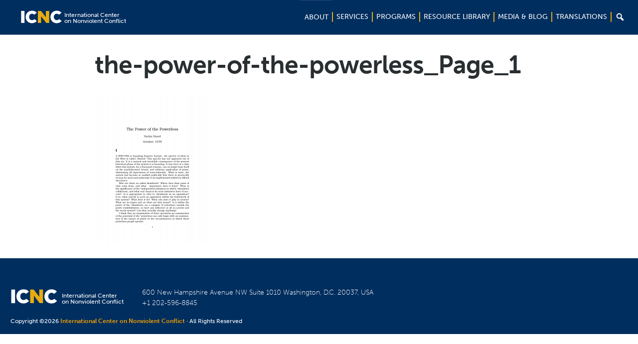

--- FILE ---
content_type: text/html; charset=UTF-8
request_url: https://www.nonviolent-conflict.org/resource/the-power-of-the-powerless/the-power-of-the-powerless_page_1/
body_size: 21292
content:
<!DOCTYPE html>
<html lang="en-US" xmlns:fb="https://www.facebook.com/2008/fbml" xmlns:addthis="https://www.addthis.com/help/api-spec" >
<head >
<meta charset="UTF-8" />
<meta name="viewport" content="width=device-width, initial-scale=1" />
<meta name='robots' content='index, follow, max-image-preview:large, max-snippet:-1, max-video-preview:-1' />
	<style>img:is([sizes="auto" i], [sizes^="auto," i]) { contain-intrinsic-size: 3000px 1500px }</style>
	
	<!-- This site is optimized with the Yoast SEO plugin v26.6 - https://yoast.com/wordpress/plugins/seo/ -->
	<title>the-power-of-the-powerless_Page_1 | ICNC</title>
	<link rel="canonical" href="https://www.nonviolent-conflict.org/resource/the-power-of-the-powerless/the-power-of-the-powerless_page_1/" />
	<meta property="og:locale" content="en_US" />
	<meta property="og:type" content="article" />
	<meta property="og:title" content="the-power-of-the-powerless_Page_1 | ICNC" />
	<meta property="og:url" content="https://www.nonviolent-conflict.org/resource/the-power-of-the-powerless/the-power-of-the-powerless_page_1/" />
	<meta property="og:site_name" content="ICNC" />
	<meta property="og:image" content="https://www.nonviolent-conflict.org/resource/the-power-of-the-powerless/the-power-of-the-powerless_page_1" />
	<meta property="og:image:width" content="2550" />
	<meta property="og:image:height" content="3300" />
	<meta property="og:image:type" content="image/png" />
	<meta name="twitter:card" content="summary_large_image" />
	<script type="application/ld+json" class="yoast-schema-graph">{"@context":"https://schema.org","@graph":[{"@type":"WebPage","@id":"https://www.nonviolent-conflict.org/resource/the-power-of-the-powerless/the-power-of-the-powerless_page_1/","url":"https://www.nonviolent-conflict.org/resource/the-power-of-the-powerless/the-power-of-the-powerless_page_1/","name":"the-power-of-the-powerless_Page_1 | ICNC","isPartOf":{"@id":"https://www.nonviolent-conflict.org/#website"},"primaryImageOfPage":{"@id":"https://www.nonviolent-conflict.org/resource/the-power-of-the-powerless/the-power-of-the-powerless_page_1/#primaryimage"},"image":{"@id":"https://www.nonviolent-conflict.org/resource/the-power-of-the-powerless/the-power-of-the-powerless_page_1/#primaryimage"},"thumbnailUrl":"https://www.nonviolent-conflict.org/wp-content/uploads/1979/01/the-power-of-the-powerless_Page_1.png","datePublished":"2021-05-25T20:09:19+00:00","breadcrumb":{"@id":"https://www.nonviolent-conflict.org/resource/the-power-of-the-powerless/the-power-of-the-powerless_page_1/#breadcrumb"},"inLanguage":"en-US","potentialAction":[{"@type":"ReadAction","target":["https://www.nonviolent-conflict.org/resource/the-power-of-the-powerless/the-power-of-the-powerless_page_1/"]}]},{"@type":"ImageObject","inLanguage":"en-US","@id":"https://www.nonviolent-conflict.org/resource/the-power-of-the-powerless/the-power-of-the-powerless_page_1/#primaryimage","url":"https://www.nonviolent-conflict.org/wp-content/uploads/1979/01/the-power-of-the-powerless_Page_1.png","contentUrl":"https://www.nonviolent-conflict.org/wp-content/uploads/1979/01/the-power-of-the-powerless_Page_1.png","width":2550,"height":3300},{"@type":"BreadcrumbList","@id":"https://www.nonviolent-conflict.org/resource/the-power-of-the-powerless/the-power-of-the-powerless_page_1/#breadcrumb","itemListElement":[{"@type":"ListItem","position":1,"name":"Home","item":"https://www.nonviolent-conflict.org/"},{"@type":"ListItem","position":2,"name":"The Power of the Powerless (essay)","item":"https://www.nonviolent-conflict.org/resource/the-power-of-the-powerless/"},{"@type":"ListItem","position":3,"name":"the-power-of-the-powerless_Page_1"}]},{"@type":"WebSite","@id":"https://www.nonviolent-conflict.org/#website","url":"https://www.nonviolent-conflict.org/","name":"ICNC","description":"International Center on Nonviolent Conflict","potentialAction":[{"@type":"SearchAction","target":{"@type":"EntryPoint","urlTemplate":"https://www.nonviolent-conflict.org/?s={search_term_string}"},"query-input":{"@type":"PropertyValueSpecification","valueRequired":true,"valueName":"search_term_string"}}],"inLanguage":"en-US"}]}</script>
	<!-- / Yoast SEO plugin. -->


<link rel='dns-prefetch' href='//use.typekit.net' />
<link rel='dns-prefetch' href='//maxcdn.bootstrapcdn.com' />
<link rel="alternate" type="application/rss+xml" title="ICNC &raquo; Feed" href="https://www.nonviolent-conflict.org/feed/" />
<link rel="alternate" type="application/rss+xml" title="ICNC &raquo; Comments Feed" href="https://www.nonviolent-conflict.org/comments/feed/" />
<meta property="og:image:secure_url" content="https://www.nonviolent-conflict.org/wp-content/uploads/2015/12/icnc-banner-image.jpg"/><meta property="og:image" content="https://www.nonviolent-conflict.org/wp-content/uploads/2015/12/icnc-banner-image.jpg"/>
<script type="text/javascript">
/* <![CDATA[ */
window._wpemojiSettings = {"baseUrl":"https:\/\/s.w.org\/images\/core\/emoji\/16.0.1\/72x72\/","ext":".png","svgUrl":"https:\/\/s.w.org\/images\/core\/emoji\/16.0.1\/svg\/","svgExt":".svg","source":{"concatemoji":"https:\/\/www.nonviolent-conflict.org\/wp-includes\/js\/wp-emoji-release.min.js?ver=6.8.3"}};
/*! This file is auto-generated */
!function(s,n){var o,i,e;function c(e){try{var t={supportTests:e,timestamp:(new Date).valueOf()};sessionStorage.setItem(o,JSON.stringify(t))}catch(e){}}function p(e,t,n){e.clearRect(0,0,e.canvas.width,e.canvas.height),e.fillText(t,0,0);var t=new Uint32Array(e.getImageData(0,0,e.canvas.width,e.canvas.height).data),a=(e.clearRect(0,0,e.canvas.width,e.canvas.height),e.fillText(n,0,0),new Uint32Array(e.getImageData(0,0,e.canvas.width,e.canvas.height).data));return t.every(function(e,t){return e===a[t]})}function u(e,t){e.clearRect(0,0,e.canvas.width,e.canvas.height),e.fillText(t,0,0);for(var n=e.getImageData(16,16,1,1),a=0;a<n.data.length;a++)if(0!==n.data[a])return!1;return!0}function f(e,t,n,a){switch(t){case"flag":return n(e,"\ud83c\udff3\ufe0f\u200d\u26a7\ufe0f","\ud83c\udff3\ufe0f\u200b\u26a7\ufe0f")?!1:!n(e,"\ud83c\udde8\ud83c\uddf6","\ud83c\udde8\u200b\ud83c\uddf6")&&!n(e,"\ud83c\udff4\udb40\udc67\udb40\udc62\udb40\udc65\udb40\udc6e\udb40\udc67\udb40\udc7f","\ud83c\udff4\u200b\udb40\udc67\u200b\udb40\udc62\u200b\udb40\udc65\u200b\udb40\udc6e\u200b\udb40\udc67\u200b\udb40\udc7f");case"emoji":return!a(e,"\ud83e\udedf")}return!1}function g(e,t,n,a){var r="undefined"!=typeof WorkerGlobalScope&&self instanceof WorkerGlobalScope?new OffscreenCanvas(300,150):s.createElement("canvas"),o=r.getContext("2d",{willReadFrequently:!0}),i=(o.textBaseline="top",o.font="600 32px Arial",{});return e.forEach(function(e){i[e]=t(o,e,n,a)}),i}function t(e){var t=s.createElement("script");t.src=e,t.defer=!0,s.head.appendChild(t)}"undefined"!=typeof Promise&&(o="wpEmojiSettingsSupports",i=["flag","emoji"],n.supports={everything:!0,everythingExceptFlag:!0},e=new Promise(function(e){s.addEventListener("DOMContentLoaded",e,{once:!0})}),new Promise(function(t){var n=function(){try{var e=JSON.parse(sessionStorage.getItem(o));if("object"==typeof e&&"number"==typeof e.timestamp&&(new Date).valueOf()<e.timestamp+604800&&"object"==typeof e.supportTests)return e.supportTests}catch(e){}return null}();if(!n){if("undefined"!=typeof Worker&&"undefined"!=typeof OffscreenCanvas&&"undefined"!=typeof URL&&URL.createObjectURL&&"undefined"!=typeof Blob)try{var e="postMessage("+g.toString()+"("+[JSON.stringify(i),f.toString(),p.toString(),u.toString()].join(",")+"));",a=new Blob([e],{type:"text/javascript"}),r=new Worker(URL.createObjectURL(a),{name:"wpTestEmojiSupports"});return void(r.onmessage=function(e){c(n=e.data),r.terminate(),t(n)})}catch(e){}c(n=g(i,f,p,u))}t(n)}).then(function(e){for(var t in e)n.supports[t]=e[t],n.supports.everything=n.supports.everything&&n.supports[t],"flag"!==t&&(n.supports.everythingExceptFlag=n.supports.everythingExceptFlag&&n.supports[t]);n.supports.everythingExceptFlag=n.supports.everythingExceptFlag&&!n.supports.flag,n.DOMReady=!1,n.readyCallback=function(){n.DOMReady=!0}}).then(function(){return e}).then(function(){var e;n.supports.everything||(n.readyCallback(),(e=n.source||{}).concatemoji?t(e.concatemoji):e.wpemoji&&e.twemoji&&(t(e.twemoji),t(e.wpemoji)))}))}((window,document),window._wpemojiSettings);
/* ]]> */
</script>
<link rel='stylesheet' id='icnc-css' href='https://www.nonviolent-conflict.org/wp-content/themes/icnc/style.css?ver=2.2.3' type='text/css' media='all' />
<style id='wp-emoji-styles-inline-css' type='text/css'>

	img.wp-smiley, img.emoji {
		display: inline !important;
		border: none !important;
		box-shadow: none !important;
		height: 1em !important;
		width: 1em !important;
		margin: 0 0.07em !important;
		vertical-align: -0.1em !important;
		background: none !important;
		padding: 0 !important;
	}
</style>
<link rel='stylesheet' id='wp-block-library-css' href='https://www.nonviolent-conflict.org/wp-includes/css/dist/block-library/style.min.css?ver=6.8.3' type='text/css' media='all' />
<style id='classic-theme-styles-inline-css' type='text/css'>
/*! This file is auto-generated */
.wp-block-button__link{color:#fff;background-color:#32373c;border-radius:9999px;box-shadow:none;text-decoration:none;padding:calc(.667em + 2px) calc(1.333em + 2px);font-size:1.125em}.wp-block-file__button{background:#32373c;color:#fff;text-decoration:none}
</style>
<style id='global-styles-inline-css' type='text/css'>
:root{--wp--preset--aspect-ratio--square: 1;--wp--preset--aspect-ratio--4-3: 4/3;--wp--preset--aspect-ratio--3-4: 3/4;--wp--preset--aspect-ratio--3-2: 3/2;--wp--preset--aspect-ratio--2-3: 2/3;--wp--preset--aspect-ratio--16-9: 16/9;--wp--preset--aspect-ratio--9-16: 9/16;--wp--preset--color--black: #000000;--wp--preset--color--cyan-bluish-gray: #abb8c3;--wp--preset--color--white: #ffffff;--wp--preset--color--pale-pink: #f78da7;--wp--preset--color--vivid-red: #cf2e2e;--wp--preset--color--luminous-vivid-orange: #ff6900;--wp--preset--color--luminous-vivid-amber: #fcb900;--wp--preset--color--light-green-cyan: #7bdcb5;--wp--preset--color--vivid-green-cyan: #00d084;--wp--preset--color--pale-cyan-blue: #8ed1fc;--wp--preset--color--vivid-cyan-blue: #0693e3;--wp--preset--color--vivid-purple: #9b51e0;--wp--preset--gradient--vivid-cyan-blue-to-vivid-purple: linear-gradient(135deg,rgba(6,147,227,1) 0%,rgb(155,81,224) 100%);--wp--preset--gradient--light-green-cyan-to-vivid-green-cyan: linear-gradient(135deg,rgb(122,220,180) 0%,rgb(0,208,130) 100%);--wp--preset--gradient--luminous-vivid-amber-to-luminous-vivid-orange: linear-gradient(135deg,rgba(252,185,0,1) 0%,rgba(255,105,0,1) 100%);--wp--preset--gradient--luminous-vivid-orange-to-vivid-red: linear-gradient(135deg,rgba(255,105,0,1) 0%,rgb(207,46,46) 100%);--wp--preset--gradient--very-light-gray-to-cyan-bluish-gray: linear-gradient(135deg,rgb(238,238,238) 0%,rgb(169,184,195) 100%);--wp--preset--gradient--cool-to-warm-spectrum: linear-gradient(135deg,rgb(74,234,220) 0%,rgb(151,120,209) 20%,rgb(207,42,186) 40%,rgb(238,44,130) 60%,rgb(251,105,98) 80%,rgb(254,248,76) 100%);--wp--preset--gradient--blush-light-purple: linear-gradient(135deg,rgb(255,206,236) 0%,rgb(152,150,240) 100%);--wp--preset--gradient--blush-bordeaux: linear-gradient(135deg,rgb(254,205,165) 0%,rgb(254,45,45) 50%,rgb(107,0,62) 100%);--wp--preset--gradient--luminous-dusk: linear-gradient(135deg,rgb(255,203,112) 0%,rgb(199,81,192) 50%,rgb(65,88,208) 100%);--wp--preset--gradient--pale-ocean: linear-gradient(135deg,rgb(255,245,203) 0%,rgb(182,227,212) 50%,rgb(51,167,181) 100%);--wp--preset--gradient--electric-grass: linear-gradient(135deg,rgb(202,248,128) 0%,rgb(113,206,126) 100%);--wp--preset--gradient--midnight: linear-gradient(135deg,rgb(2,3,129) 0%,rgb(40,116,252) 100%);--wp--preset--font-size--small: 13px;--wp--preset--font-size--medium: 20px;--wp--preset--font-size--large: 36px;--wp--preset--font-size--x-large: 42px;--wp--preset--spacing--20: 0.44rem;--wp--preset--spacing--30: 0.67rem;--wp--preset--spacing--40: 1rem;--wp--preset--spacing--50: 1.5rem;--wp--preset--spacing--60: 2.25rem;--wp--preset--spacing--70: 3.38rem;--wp--preset--spacing--80: 5.06rem;--wp--preset--shadow--natural: 6px 6px 9px rgba(0, 0, 0, 0.2);--wp--preset--shadow--deep: 12px 12px 50px rgba(0, 0, 0, 0.4);--wp--preset--shadow--sharp: 6px 6px 0px rgba(0, 0, 0, 0.2);--wp--preset--shadow--outlined: 6px 6px 0px -3px rgba(255, 255, 255, 1), 6px 6px rgba(0, 0, 0, 1);--wp--preset--shadow--crisp: 6px 6px 0px rgba(0, 0, 0, 1);}:where(.is-layout-flex){gap: 0.5em;}:where(.is-layout-grid){gap: 0.5em;}body .is-layout-flex{display: flex;}.is-layout-flex{flex-wrap: wrap;align-items: center;}.is-layout-flex > :is(*, div){margin: 0;}body .is-layout-grid{display: grid;}.is-layout-grid > :is(*, div){margin: 0;}:where(.wp-block-columns.is-layout-flex){gap: 2em;}:where(.wp-block-columns.is-layout-grid){gap: 2em;}:where(.wp-block-post-template.is-layout-flex){gap: 1.25em;}:where(.wp-block-post-template.is-layout-grid){gap: 1.25em;}.has-black-color{color: var(--wp--preset--color--black) !important;}.has-cyan-bluish-gray-color{color: var(--wp--preset--color--cyan-bluish-gray) !important;}.has-white-color{color: var(--wp--preset--color--white) !important;}.has-pale-pink-color{color: var(--wp--preset--color--pale-pink) !important;}.has-vivid-red-color{color: var(--wp--preset--color--vivid-red) !important;}.has-luminous-vivid-orange-color{color: var(--wp--preset--color--luminous-vivid-orange) !important;}.has-luminous-vivid-amber-color{color: var(--wp--preset--color--luminous-vivid-amber) !important;}.has-light-green-cyan-color{color: var(--wp--preset--color--light-green-cyan) !important;}.has-vivid-green-cyan-color{color: var(--wp--preset--color--vivid-green-cyan) !important;}.has-pale-cyan-blue-color{color: var(--wp--preset--color--pale-cyan-blue) !important;}.has-vivid-cyan-blue-color{color: var(--wp--preset--color--vivid-cyan-blue) !important;}.has-vivid-purple-color{color: var(--wp--preset--color--vivid-purple) !important;}.has-black-background-color{background-color: var(--wp--preset--color--black) !important;}.has-cyan-bluish-gray-background-color{background-color: var(--wp--preset--color--cyan-bluish-gray) !important;}.has-white-background-color{background-color: var(--wp--preset--color--white) !important;}.has-pale-pink-background-color{background-color: var(--wp--preset--color--pale-pink) !important;}.has-vivid-red-background-color{background-color: var(--wp--preset--color--vivid-red) !important;}.has-luminous-vivid-orange-background-color{background-color: var(--wp--preset--color--luminous-vivid-orange) !important;}.has-luminous-vivid-amber-background-color{background-color: var(--wp--preset--color--luminous-vivid-amber) !important;}.has-light-green-cyan-background-color{background-color: var(--wp--preset--color--light-green-cyan) !important;}.has-vivid-green-cyan-background-color{background-color: var(--wp--preset--color--vivid-green-cyan) !important;}.has-pale-cyan-blue-background-color{background-color: var(--wp--preset--color--pale-cyan-blue) !important;}.has-vivid-cyan-blue-background-color{background-color: var(--wp--preset--color--vivid-cyan-blue) !important;}.has-vivid-purple-background-color{background-color: var(--wp--preset--color--vivid-purple) !important;}.has-black-border-color{border-color: var(--wp--preset--color--black) !important;}.has-cyan-bluish-gray-border-color{border-color: var(--wp--preset--color--cyan-bluish-gray) !important;}.has-white-border-color{border-color: var(--wp--preset--color--white) !important;}.has-pale-pink-border-color{border-color: var(--wp--preset--color--pale-pink) !important;}.has-vivid-red-border-color{border-color: var(--wp--preset--color--vivid-red) !important;}.has-luminous-vivid-orange-border-color{border-color: var(--wp--preset--color--luminous-vivid-orange) !important;}.has-luminous-vivid-amber-border-color{border-color: var(--wp--preset--color--luminous-vivid-amber) !important;}.has-light-green-cyan-border-color{border-color: var(--wp--preset--color--light-green-cyan) !important;}.has-vivid-green-cyan-border-color{border-color: var(--wp--preset--color--vivid-green-cyan) !important;}.has-pale-cyan-blue-border-color{border-color: var(--wp--preset--color--pale-cyan-blue) !important;}.has-vivid-cyan-blue-border-color{border-color: var(--wp--preset--color--vivid-cyan-blue) !important;}.has-vivid-purple-border-color{border-color: var(--wp--preset--color--vivid-purple) !important;}.has-vivid-cyan-blue-to-vivid-purple-gradient-background{background: var(--wp--preset--gradient--vivid-cyan-blue-to-vivid-purple) !important;}.has-light-green-cyan-to-vivid-green-cyan-gradient-background{background: var(--wp--preset--gradient--light-green-cyan-to-vivid-green-cyan) !important;}.has-luminous-vivid-amber-to-luminous-vivid-orange-gradient-background{background: var(--wp--preset--gradient--luminous-vivid-amber-to-luminous-vivid-orange) !important;}.has-luminous-vivid-orange-to-vivid-red-gradient-background{background: var(--wp--preset--gradient--luminous-vivid-orange-to-vivid-red) !important;}.has-very-light-gray-to-cyan-bluish-gray-gradient-background{background: var(--wp--preset--gradient--very-light-gray-to-cyan-bluish-gray) !important;}.has-cool-to-warm-spectrum-gradient-background{background: var(--wp--preset--gradient--cool-to-warm-spectrum) !important;}.has-blush-light-purple-gradient-background{background: var(--wp--preset--gradient--blush-light-purple) !important;}.has-blush-bordeaux-gradient-background{background: var(--wp--preset--gradient--blush-bordeaux) !important;}.has-luminous-dusk-gradient-background{background: var(--wp--preset--gradient--luminous-dusk) !important;}.has-pale-ocean-gradient-background{background: var(--wp--preset--gradient--pale-ocean) !important;}.has-electric-grass-gradient-background{background: var(--wp--preset--gradient--electric-grass) !important;}.has-midnight-gradient-background{background: var(--wp--preset--gradient--midnight) !important;}.has-small-font-size{font-size: var(--wp--preset--font-size--small) !important;}.has-medium-font-size{font-size: var(--wp--preset--font-size--medium) !important;}.has-large-font-size{font-size: var(--wp--preset--font-size--large) !important;}.has-x-large-font-size{font-size: var(--wp--preset--font-size--x-large) !important;}
:where(.wp-block-post-template.is-layout-flex){gap: 1.25em;}:where(.wp-block-post-template.is-layout-grid){gap: 1.25em;}
:where(.wp-block-columns.is-layout-flex){gap: 2em;}:where(.wp-block-columns.is-layout-grid){gap: 2em;}
:root :where(.wp-block-pullquote){font-size: 1.5em;line-height: 1.6;}
</style>
<link rel='stylesheet' id='dashicons-css' href='https://www.nonviolent-conflict.org/wp-includes/css/dashicons.min.css?ver=6.8.3' type='text/css' media='all' />
<link rel='stylesheet' id='font-awesome-css' href='//maxcdn.bootstrapcdn.com/font-awesome/4.7.0/css/font-awesome.min.css?ver=6.8.3' type='text/css' media='all' />
<link rel='stylesheet' id='burger-stylesheet-css' href='https://www.nonviolent-conflict.org/wp-content/themes/icnc/css/style.css?ver=2.2.9' type='text/css' media='all' />
<link rel='stylesheet' id='burger-vendor-stylesheet-css' href='https://www.nonviolent-conflict.org/wp-content/themes/icnc/vendor/SlickNav-master/dist/slicknav.css?ver=3.5.0' type='text/css' media='all' />
<link rel='stylesheet' id='style-stylesheet-css' href='https://www.nonviolent-conflict.org/wp-content/themes/icnc/style.css?ver=8.4' type='text/css' media='all' />
<link rel='stylesheet' id='custom-stylesheet-css' href='https://www.nonviolent-conflict.org/wp-content/themes/icnc/stylesheets/custom.css?ver=8.4' type='text/css' media='all' />
<link rel='stylesheet' id='fancybox-css' href='https://www.nonviolent-conflict.org/wp-content/plugins/easy-fancybox/fancybox/1.5.4/jquery.fancybox.min.css?ver=6.8.3' type='text/css' media='screen' />
<link rel='stylesheet' id='addthis_all_pages-css' href='https://www.nonviolent-conflict.org/wp-content/plugins/addthis/frontend/build/addthis_wordpress_public.min.css?ver=6.8.3' type='text/css' media='all' />
<script type="text/javascript" src="https://www.nonviolent-conflict.org/wp-includes/js/tinymce/tinymce.min.js?ver=49110-20250317" id="wp-tinymce-root-js"></script>
<script type="text/javascript" src="https://www.nonviolent-conflict.org/wp-includes/js/tinymce/plugins/compat3x/plugin.min.js?ver=49110-20250317" id="wp-tinymce-js"></script>
<script type="text/javascript" src="https://www.nonviolent-conflict.org/wp-includes/js/jquery/jquery.min.js?ver=3.7.1" id="jquery-core-js"></script>
<script type="text/javascript" src="https://www.nonviolent-conflict.org/wp-includes/js/jquery/jquery-migrate.min.js?ver=3.4.1" id="jquery-migrate-js"></script>
<script type="text/javascript" src="https://use.typekit.net/jle7rhk.js?ver=6.8.3" id="typekit-javascript-js"></script>
<script type="text/javascript" src="https://www.nonviolent-conflict.org/wp-content/themes/icnc/javascript/type-kit.js?ver=6.8.3" id="typekit-javascript2-js"></script>
<script type="text/javascript" src="https://www.nonviolent-conflict.org/wp-content/themes/icnc/vendor/SlickNav-master/dist/jquery.slicknav.min.js?ver=6.8.3" id="slicknav-javascript-js"></script>
<script type="text/javascript" src="https://www.nonviolent-conflict.org/wp-content/themes/icnc/javascript/select2.js?ver=1.3" id="select2-js"></script>
<script type="text/javascript" src="https://www.nonviolent-conflict.org/wp-content/themes/icnc/javascript/jquery.matchHeight.js?ver=1.9" id="burger-matchheight-js"></script>
<script type="text/javascript" src="https://www.nonviolent-conflict.org/wp-content/themes/icnc/javascript/jquery.easing.1.3.js?ver=6.8.3" id="jquery-easing-js"></script>
<script type="text/javascript" src="https://www.nonviolent-conflict.org/wp-content/themes/icnc/javascript/jquery.bxslider.min.js?ver=6.8.3" id="jquery-bxslider-js"></script>
<script type="text/javascript" src="https://www.nonviolent-conflict.org/wp-content/themes/icnc/javascript/functions2.js?ver=5.2" id="burger-javascript-js"></script>
<script type="text/javascript" src="https://www.nonviolent-conflict.org/wp-content/themes/icnc/javascript/tab-selector.js?ver=2.2" id="custom-javascript-js"></script>
<script type="text/javascript" src="https://www.nonviolent-conflict.org/wp-content/themes/icnc/javascript/my_mega.js?ver=6.8.3" id="mymega-javascript-js"></script>
<script type="text/javascript" src="https://www.nonviolent-conflict.org/wp-content/themes/icnc/javascript/search.js?ver=6.8.3" id="search-javascript-js"></script>
<script type="text/javascript" src="https://www.nonviolent-conflict.org/wp-content/themes/icnc/javascript/resizing.js?ver=6.8.3" id="sidebar-javascript-js"></script>
<link rel="https://api.w.org/" href="https://www.nonviolent-conflict.org/wp-json/" /><link rel="alternate" title="JSON" type="application/json" href="https://www.nonviolent-conflict.org/wp-json/wp/v2/media/42961" /><link rel="EditURI" type="application/rsd+xml" title="RSD" href="https://www.nonviolent-conflict.org/xmlrpc.php?rsd" />
<link rel='shortlink' href='https://www.nonviolent-conflict.org/?p=42961' />
<link rel="alternate" title="oEmbed (JSON)" type="application/json+oembed" href="https://www.nonviolent-conflict.org/wp-json/oembed/1.0/embed?url=https%3A%2F%2Fwww.nonviolent-conflict.org%2Fresource%2Fthe-power-of-the-powerless%2Fthe-power-of-the-powerless_page_1%2F" />
<link rel="alternate" title="oEmbed (XML)" type="text/xml+oembed" href="https://www.nonviolent-conflict.org/wp-json/oembed/1.0/embed?url=https%3A%2F%2Fwww.nonviolent-conflict.org%2Fresource%2Fthe-power-of-the-powerless%2Fthe-power-of-the-powerless_page_1%2F&#038;format=xml" />
<script id="mcjs">!function(c,h,i,m,p){m=c.createElement(h),p=c.getElementsByTagName(h)[0],m.async=1,m.src=i,p.parentNode.insertBefore(m,p)}(document,"script","https://chimpstatic.com/mcjs-connected/js/users/339ff7f01509e21fd1f5844bb/d564e9e09b6e1030ed23aafb6.js");</script><script async src="https://www.googletagmanager.com/gtag/js?id=G-BH6Q42EF14"></script>
<script>
  window.dataLayer = window.dataLayer || [];
  function gtag(){dataLayer.push(arguments);}
  gtag("js", new Date());

  gtag("config", "G-BH6Q42EF14");
</script>
  <script>

    function getNodesThatContain(text) {
        var textNodes = $("body").find(":not(iframe, script)")
          .contents().filter(
              function() {
               return this.nodeType == 3
                 && this.textContent.indexOf(text) > -1;
        });
        return textNodes.parent();
    };

    window.languageMap = [{"name":"Afaan Oromo","slug":"afaan-oromoo","origin_name":"\u12a6\u122e\u121d\u129b"},{"name":"Amharic","slug":"amharic","origin_name":"\u12a3\u121b\u122d\u129b"},{"name":"Arabic","slug":"arabic","origin_name":"\u0627\u0644\u0639\u0631\u0628\u064a\u0629"},{"name":"Armenian","slug":"armenian","origin_name":"\u0570\u0561\u0575\u0565\u0580\u0567\u0576"},{"name":"Azeri","slug":"azeri","origin_name":"Az\u0259rbaycan dili"},{"name":"Balochi","slug":"balochi","origin_name":null},{"name":"Bangla","slug":"bangla","origin_name":"\u09ac\u09be\u0982\u09b2\u09be "},{"name":"Belarusian","slug":"belarusian","origin_name":"\u0411\u0435\u043b\u0430\u0440\u0443\u0441\u043a\u0430\u044f \u043c\u043e\u0432\u0430"},{"name":"Bosnian","slug":"bosnian","origin_name":" \u0431\u043e\u0441\u0430\u043d\u0441\u043a\u0438"},{"name":"Burmese","slug":"burmese","origin_name":null},{"name":"Catalan","slug":"catalan","origin_name":"catal\u00e0"},{"name":"Chin (Burma)","slug":"chin-burma","origin_name":null},{"name":"Chinese","slug":"chinese","origin_name":"\u6c49\u8bed \/ \u6f22\u8a9e"},{"name":"Crimean Tatar","slug":"crimean-tatar","origin_name":"q\u0131r\u0131mtatar tili"},{"name":"Croatian","slug":"croatian","origin_name":"hrvatski"},{"name":"Dari","slug":"dari","origin_name":" \u062f\u0631\u06cc"},{"name":"Dutch","slug":"dutch","origin_name":"Nederlands"},{"name":"English","slug":"english","origin_name":null},{"name":"Estonian","slug":"estonian","origin_name":"eesti keel"},{"name":"Farsi","slug":"farsi","origin_name":"\u0641\u0627\u0631\u0633\u06cc"},{"name":"French","slug":"french","origin_name":"fran\u00e7ais"},{"name":"Georgian","slug":"georgian","origin_name":"\u10e5\u10d0\u10e0\u10d7\u10e3\u10da\u10d8"},{"name":"German","slug":"german","origin_name":"Deutsch"},{"name":"Gujarati","slug":"gujarati","origin_name":"\u0a97\u0ac1\u0a9c\u0ab0\u0abe\u0aa4\u0ac0"},{"name":"Haitian Creole","slug":"haitian-creole","origin_name":null},{"name":"Hebrew","slug":"hebrew","origin_name":"\u05e2\u05d1\u05e8\u05d9\u05ea"},{"name":"Hindi","slug":"hindi","origin_name":"\u0939\u093f\u0928\u094d\u0926\u0940"},{"name":"Hungarian","slug":"hungarian","origin_name":"magyar nyelv"},{"name":"Indonesian","slug":"bahasa-indonesia","origin_name":"bahasa Indonesia"},{"name":"Italian","slug":"italian","origin_name":"italiano"},{"name":"Japanese","slug":"japanese","origin_name":"\u65e5\u672c\u8a9e"},{"name":"Jing-Paw (Burma)","slug":"jing-paw-burma","origin_name":null},{"name":"Kannada","slug":"kannada","origin_name":"\u0c95\u0ca8\u0ccd\u0ca8\u0ca1"},{"name":"Karen (Burma)","slug":"karen-burma","origin_name":null},{"name":"Khmer","slug":"khmer","origin_name":"\u1797\u17b6\u179f\u17b6\u1781\u17d2\u1798\u17c2\u179a"},{"name":"Kirundi","slug":"kirundi","origin_name":null},{"name":"Kituba","slug":"kituba","origin_name":"Kikongo"},{"name":"Korean","slug":"korean","origin_name":"\uc870\uc120\ub9d0 \/ \ud55c\uad6d\uc5b4"},{"name":"Kurdish","slug":"kurdish","origin_name":"\u06a9\u0648\u0631\u062f\u06cc"},{"name":"Kyrgyz","slug":"kyrgyz","origin_name":"\u043a\u044b\u0440\u0433\u044b\u0437 \u0442\u0438\u043b\u0438"},{"name":"Latvian","slug":"latvian","origin_name":"latvie\u0161u valoda"},{"name":"Lingala","slug":"lingala","origin_name":"Ngala"},{"name":"Lithuanian","slug":"lithuanian","origin_name":"lietuvi\u0173 kalba"},{"name":"Luganda","slug":"luganda","origin_name":null},{"name":"Macedonian","slug":"macedonian","origin_name":"\u043c\u0430\u043a\u0435\u0434\u043e\u043d\u0441\u043a\u0438"},{"name":"Malagasy","slug":"malagasy","origin_name":null},{"name":"Malayalam","slug":"malayalam","origin_name":"\u0d2e\u0d32\u0d2f\u0d3e\u0d33\u0d02"},{"name":"Mayan","slug":"mayan","origin_name":null},{"name":"Mon (Burma)","slug":"mon-burma","origin_name":null},{"name":"Mongolian","slug":"mongolian","origin_name":"\u043c\u043e\u043d\u0433\u043e\u043b \u0445\u044d\u043b"},{"name":"Nepali","slug":"nepali","origin_name":"\u0916\u0938 \u0915\u0941\u0930\u093e"},{"name":"Norwegian","slug":"norwegian","origin_name":"Norsk"},{"name":"Pashto","slug":"pashto","origin_name":"\u067e\u069a\u062a\u0648"},{"name":"Polish","slug":"polish","origin_name":"j\u0119zyk polski"},{"name":"Portuguese (Brazilian)","slug":"portuguese-brazilian","origin_name":"portugu\u00eas (brasileiro)"},{"name":"Portuguese (Continental)","slug":"contintental-portuguese","origin_name":"portugu\u00eas (continental)"},{"name":"Russian","slug":"russian","origin_name":"\u0440\u0443\u0441\u0441\u043a\u0438\u0439 \u044f\u0437\u044b\u043a "},{"name":"Serbian","slug":"serbian","origin_name":"\u0441\u0440\u043f\u0441\u043a\u0438 "},{"name":"Sindhi","slug":"sindh","origin_name":"\u0633\u0646\u068c\u064a "},{"name":"Slovak","slug":"slovak","origin_name":"slovensk\u00fd jazyk"},{"name":"Spanish","slug":"spanish","origin_name":"espa\u00f1ol "},{"name":"Swahili","slug":"kiswahili","origin_name":"Kiswahili"},{"name":"Tagalog","slug":"tagalog","origin_name":"wikang tagalog"},{"name":"Tamil","slug":"tamil","origin_name":"\u0ba4\u0bae\u0bbf\u0bb4\u0bcd "},{"name":"Telugu","slug":"telugu","origin_name":"\u0c24\u0c46\u0c32\u0c41\u0c17\u0c41 "},{"name":"Thai","slug":"thai","origin_name":"\u0e20\u0e32\u0e29\u0e32\u0e44\u0e17\u0e22 "},{"name":"Tibetan","slug":"tibetan","origin_name":"\u0f56\u0f7c\u0f51\u0f0b\u0f66\u0f90\u0f51\u0f0b "},{"name":"Tigrinya","slug":"tigrinya","origin_name":"\u1275\u130d\u122d\u129b "},{"name":"Turkish","slug":"turkish","origin_name":"T\u00fcrk\u00e7e "},{"name":"Ukrainian","slug":"ukrainian","origin_name":"\u0443\u043a\u0440\u0430\u0457\u043d\u0441\u044c\u043a\u0430 \u043c\u043e\u0432\u0430 "},{"name":"Urdu","slug":"urdu","origin_name":"\u0627\u064f\u0631\u062f\u064f\u0648"},{"name":"Uzbek","slug":"uzbek","origin_name":"\u045e\u0437\u0431\u0435\u043a \u0442\u0438\u043b\u0438 "},{"name":"Vietnamese","slug":"vietnamese","origin_name":"ti\u1ebfng Vi\u1ec7t "},{"name":"Xhosa","slug":"xhosa","origin_name":"isixhosa"}];

    setInterval(function () {
      $ = jQuery;
      for (var i in languageMap) {
        if (languageMap[i]["origin_name"] != null) {
          languageRegex =  new RegExp(languageMap[i]["name"], 'gi');
          languageReplacement = languageMap[i]["name"] + " <span class='language-origin-name lang-"+languageMap[i]["slug"]+"'>"+languageMap[i]["origin_name"]+"</span>";
          //$('*:contains(' + languageMap[i]["name"] + ')').each( function () {
            getNodesThatContain(languageMap[i]["name"]).each( function () {
            //$(this).html( $(this).html().replace(languageRegex,languageReplacement) );
            if (!$(this).find(".language-origin-name.lang-"+languageMap[i]["slug"]).length) {
              var replacedText = $(this).html().replace(languageRegex,languageReplacement);
              //console.log("replacedText"+replacedText);
              //console.log(languageRegex);
              $(this).html( replacedText );
            }

          });
        }
      }
    }, 1000);
  </script>
 


    <style>
            @font-face{ font-family: Reef; src: url('reef-webfont.woff'), url('reef-webfont.woff') format('woff');}
            @font-face{ font-family: Reef; src: url('reef-webfont.woff'), url('reef-webfont.woff') format('woff');}
            @font-face{ font-family: Reef; src: url('reef-webfont.woff'), url('reef-webfont.woff') format('woff');}
            @font-face{ font-family: Reef; src: url('reef-webfont.woff'), url('reef-webfont.woff') format('woff');}
            @font-face{ font-family: Reef; src: url('reef-webfont.woff'), url('reef-webfont.woff') format('woff');}
            @font-face{ font-family: Reef; src: url('reef-webfont.woff'), url('reef-webfont.woff') format('woff');}
            @font-face{ font-family: Reef; src: url('reef-webfont.woff'), url('reef-webfont.woff') format('woff');}
            @font-face{ font-family: Reef; src: url('reef-webfont.woff'), url('reef-webfont.woff') format('woff');}
            @font-face{ font-family: Reef; src: url('reef-webfont.woff'), url('reef-webfont.woff') format('woff');}
            @font-face{ font-family: Reef; src: url('reef-webfont.woff'), url('reef-webfont.woff') format('woff');}
            @font-face{ font-family: Reef; src: url('reef-webfont.woff'), url('reef-webfont.woff') format('woff');}
            @font-face{ font-family: Reef; src: url('reef-webfont.woff'), url('reef-webfont.woff') format('woff');}
            @font-face{ font-family: Reef; src: url('reef-webfont.woff'), url('reef-webfont.woff') format('woff');}
            @font-face{ font-family: Reef; src: url('reef-webfont.woff'), url('reef-webfont.woff') format('woff');}
            @font-face{ font-family: Reef; src: url('reef-webfont.woff'), url('reef-webfont.woff') format('woff');}
            @font-face{ font-family: Reef; src: url('reef-webfont.woff'), url('reef-webfont.woff') format('woff');}
            @font-face{ font-family: Reef; src: url('reef-webfont.woff'), url('reef-webfont.woff') format('woff');}
            @font-face{ font-family: Reef; src: url('reef-webfont.woff'), url('reef-webfont.woff') format('woff');}
            @font-face{ font-family: Reef; src: url('reef-webfont.woff'), url('reef-webfont.woff') format('woff');}
            @font-face{ font-family: Reef; src: url('reef-webfont.woff'), url('reef-webfont.woff') format('woff');}
            @font-face{ font-family: Reef; src: url('reef-webfont.woff'), url('reef-webfont.woff') format('woff');}
            @font-face{ font-family: Reef; src: url('reef-webfont.woff'), url('reef-webfont.woff') format('woff');}
            @font-face{ font-family: Reef; src: url('reef-webfont.woff'), url('reef-webfont.woff') format('woff');}
            @font-face{ font-family: Reef; src: url('reef-webfont.woff'), url('reef-webfont.woff') format('woff');}
            @font-face{ font-family: Reef; src: url('reef-webfont.woff'), url('reef-webfont.woff') format('woff');}
            @font-face{ font-family: Reef; src: url('reef-webfont.woff'), url('reef-webfont.woff') format('woff');}
            @font-face{ font-family: Reef; src: url('reef-webfont.woff'), url('reef-webfont.woff') format('woff');}
            @font-face{ font-family: Reef; src: url('reef-webfont.woff'), url('reef-webfont.woff') format('woff');}
            @font-face{ font-family: Reef; src: url('reef-webfont.woff'), url('reef-webfont.woff') format('woff');}
            @font-face{ font-family: Reef; src: url('reef-webfont.woff'), url('reef-webfont.woff') format('woff');}
            @font-face{ font-family: Reef; src: url('reef-webfont.woff'), url('reef-webfont.woff') format('woff');}
            @font-face{ font-family: Reef; src: url('reef-webfont.woff'), url('reef-webfont.woff') format('woff');}
            @font-face{ font-family: Reef; src: url('reef-webfont.woff'), url('reef-webfont.woff') format('woff');}
            @font-face{ font-family: Reef; src: url('reef-webfont.woff'), url('reef-webfont.woff') format('woff');}
            @font-face{ font-family: Reef; src: url('reef-webfont.woff'), url('reef-webfont.woff') format('woff');}
            @font-face{ font-family: Reef; src: url('reef-webfont.woff'), url('reef-webfont.woff') format('woff');}
            @font-face{ font-family: Reef; src: url('reef-webfont.woff'), url('reef-webfont.woff') format('woff');}
            @font-face{ font-family: Reef; src: url('reef-webfont.woff'), url('reef-webfont.woff') format('woff');}
            @font-face{ font-family: Reef; src: url('reef-webfont.woff'), url('reef-webfont.woff') format('woff');}
            @font-face{ font-family: Reef; src: url('reef-webfont.woff'), url('reef-webfont.woff') format('woff');}
            @font-face{ font-family: Reef; src: url('reef-webfont.woff'), url('reef-webfont.woff') format('woff');}
            @font-face{ font-family: Reef; src: url('reef-webfont.woff'), url('reef-webfont.woff') format('woff');}
            @font-face{ font-family: Reef; src: url('reef-webfont.woff'), url('reef-webfont.woff') format('woff');}
            @font-face{ font-family: Reef; src: url('reef-webfont.woff'), url('reef-webfont.woff') format('woff');}
            @font-face{ font-family: Reef; src: url('reef-webfont.woff'), url('reef-webfont.woff') format('woff');}
            @font-face{ font-family: Reef; src: url('reef-webfont.woff'), url('reef-webfont.woff') format('woff');}
            @font-face{ font-family: Reef; src: url('reef-webfont.woff'), url('reef-webfont.woff') format('woff');}
            @font-face{ font-family: Reef; src: url('reef-webfont.woff'), url('reef-webfont.woff') format('woff');}
            @font-face{ font-family: Reef; src: url('reef-webfont.woff'), url('reef-webfont.woff') format('woff');}
            @font-face{ font-family: Reef; src: url('reef-webfont.woff'), url('reef-webfont.woff') format('woff');}
            @font-face{ font-family: Reef; src: url('reef-webfont.woff'), url('reef-webfont.woff') format('woff');}
            @font-face{ font-family: Reef; src: url('reef-webfont.woff'), url('reef-webfont.woff') format('woff');}
            @font-face{ font-family: Reef; src: url('reef-webfont.woff'), url('reef-webfont.woff') format('woff');}
            @font-face{ font-family: Reef; src: url('reef-webfont.woff'), url('reef-webfont.woff') format('woff');}
            @font-face{ font-family: Reef; src: url('reef-webfont.woff'), url('reef-webfont.woff') format('woff');}
            @font-face{ font-family: Reef; src: url('reef-webfont.woff'), url('reef-webfont.woff') format('woff');}
            @font-face{ font-family: Reef; src: url('reef-webfont.woff'), url('reef-webfont.woff') format('woff');}
            @font-face{ font-family: Reef; src: url('reef-webfont.woff'), url('reef-webfont.woff') format('woff');}
            @font-face{ font-family: Reef; src: url('reef-webfont.woff'), url('reef-webfont.woff') format('woff');}
            @font-face{ font-family: Reef; src: url('reef-webfont.woff'), url('reef-webfont.woff') format('woff');}
            @font-face{ font-family: Reef; src: url('reef-webfont.woff'), url('reef-webfont.woff') format('woff');}
            @font-face{ font-family: Reef; src: url('reef-webfont.woff'), url('reef-webfont.woff') format('woff');}
            @font-face{ font-family: Reef; src: url('reef-webfont.woff'), url('reef-webfont.woff') format('woff');}
            @font-face{ font-family: Reef; src: url('reef-webfont.woff'), url('reef-webfont.woff') format('woff');}
            @font-face{ font-family: Reef; src: url('reef-webfont.woff'), url('reef-webfont.woff') format('woff');}
            @font-face{ font-family: Reef; src: url('reef-webfont.woff'), url('reef-webfont.woff') format('woff');}
            @font-face{ font-family: Reef; src: url('reef-webfont.woff'), url('reef-webfont.woff') format('woff');}
            @font-face{ font-family: Reef; src: url('reef-webfont.woff'), url('reef-webfont.woff') format('woff');}
            @font-face{ font-family: Reef; src: url('reef-webfont.woff'), url('reef-webfont.woff') format('woff');}
            @font-face{ font-family: Reef; src: url('reef-webfont.woff'), url('reef-webfont.woff') format('woff');}
            @font-face{ font-family: Reef; src: url('reef-webfont.woff'), url('reef-webfont.woff') format('woff');}
            @font-face{ font-family: Reef; src: url('reef-webfont.woff'), url('reef-webfont.woff') format('woff');}
            @font-face{ font-family: Reef; src: url('reef-webfont.woff'), url('reef-webfont.woff') format('woff');}
            @font-face{ font-family: Reef; src: url('reef-webfont.woff'), url('reef-webfont.woff') format('woff');}
          </style>
    <script data-cfasync="false" type="text/javascript">if (window.addthis_product === undefined) { window.addthis_product = "wpp"; } if (window.wp_product_version === undefined) { window.wp_product_version = "wpp-6.2.7"; } if (window.addthis_share === undefined) { window.addthis_share = {}; } if (window.addthis_config === undefined) { window.addthis_config = {"data_track_clickback":true,"ignore_server_config":true,"ui_atversion":300}; } if (window.addthis_layers === undefined) { window.addthis_layers = {}; } if (window.addthis_layers_tools === undefined) { window.addthis_layers_tools = [{"sharetoolbox":{"numPreferredServices":5,"counts":"one","size":"32px","style":"fixed","shareCountThreshold":0,"elements":".addthis_inline_share_toolbox_below,.at-below-post,.at-below-post-page"}}]; } else { window.addthis_layers_tools.push({"sharetoolbox":{"numPreferredServices":5,"counts":"one","size":"32px","style":"fixed","shareCountThreshold":0,"elements":".addthis_inline_share_toolbox_below,.at-below-post,.at-below-post-page"}});  } if (window.addthis_plugin_info === undefined) { window.addthis_plugin_info = {"info_status":"enabled","cms_name":"WordPress","plugin_name":"Share Buttons by AddThis","plugin_version":"6.2.7","plugin_mode":"WordPress","anonymous_profile_id":"wp-a4942e97bec9bf42dcaf4c6a5ba920ba","page_info":{"template":"pages","post_type":"attachment"},"sharing_enabled_on_post_via_metabox":false}; } 
                    (function() {
                      var first_load_interval_id = setInterval(function () {
                        if (typeof window.addthis !== 'undefined') {
                          window.clearInterval(first_load_interval_id);
                          if (typeof window.addthis_layers !== 'undefined' && Object.getOwnPropertyNames(window.addthis_layers).length > 0) {
                            window.addthis.layers(window.addthis_layers);
                          }
                          if (Array.isArray(window.addthis_layers_tools)) {
                            for (i = 0; i < window.addthis_layers_tools.length; i++) {
                              window.addthis.layers(window.addthis_layers_tools[i]);
                            }
                          }
                        }
                     },1000)
                    }());
                </script> <script data-cfasync="false" type="text/javascript" src="https://s7.addthis.com/js/300/addthis_widget.js#pubid=wp-a4942e97bec9bf42dcaf4c6a5ba920ba" async="async"></script><link rel="icon" href="https://www.nonviolent-conflict.org/wp-content/uploads/2016/02/cropped-favicon-152x152-32x32.png" sizes="32x32" />
<link rel="icon" href="https://www.nonviolent-conflict.org/wp-content/uploads/2016/02/cropped-favicon-152x152-192x192.png" sizes="192x192" />
<link rel="apple-touch-icon" href="https://www.nonviolent-conflict.org/wp-content/uploads/2016/02/cropped-favicon-152x152-180x180.png" />
<meta name="msapplication-TileImage" content="https://www.nonviolent-conflict.org/wp-content/uploads/2016/02/cropped-favicon-152x152-270x270.png" />
<style type="text/css">@charset "UTF-8";/** THIS FILE IS AUTOMATICALLY GENERATED - DO NOT MAKE MANUAL EDITS! **//** Custom CSS should be added to Mega Menu > Menu Themes > Custom Styling **/.mega-menu-last-modified-1767712081 { content: 'Tuesday 6th January 2026 15:08:01 UTC'; }#mega-menu-wrap-primary #mega-menu-primary ul, #mega-menu-wrap-primary #mega-menu-primary li, #mega-menu-wrap-primary #mega-menu-primary p, #mega-menu-wrap-primary #mega-menu-primary img:not(.mega-menu-logo), #mega-menu-wrap-primary #mega-menu-primary div, #mega-menu-wrap-primary #mega-menu-primary a, #mega-menu-wrap-primary #mega-menu-primary button {color: white;font-family: inherit;font-size: 14px;background: none;border: 0;border-radius: 0;margin: 0;opacity: 1;padding: 0;position: relative;right: auto;top: auto;bottom: auto;left: auto;text-align: left;text-transform: none;vertical-align: baseline;box-shadow: none;list-style-type: none;line-height: 1.7;box-sizing: border-box;float: none;overflow: visible;display: block;min-height: 0;-webkit-transition: none;-moz-transition: none;-o-transition: none;transition: none;text-decoration: none;width: auto;clip: auto;height: auto;outline: none;visibility: inherit;pointer-events: auto;}#mega-menu-wrap-primary #mega-menu-primary ul:before, #mega-menu-wrap-primary #mega-menu-primary ul:after, #mega-menu-wrap-primary #mega-menu-primary li:before, #mega-menu-wrap-primary #mega-menu-primary li:after, #mega-menu-wrap-primary #mega-menu-primary p:before, #mega-menu-wrap-primary #mega-menu-primary p:after, #mega-menu-wrap-primary #mega-menu-primary img:not(.mega-menu-logo):before, #mega-menu-wrap-primary #mega-menu-primary img:not(.mega-menu-logo):after, #mega-menu-wrap-primary #mega-menu-primary div:before, #mega-menu-wrap-primary #mega-menu-primary div:after, #mega-menu-wrap-primary #mega-menu-primary a:before, #mega-menu-wrap-primary #mega-menu-primary a:after, #mega-menu-wrap-primary #mega-menu-primary button:before, #mega-menu-wrap-primary #mega-menu-primary button:after {display: none;}#mega-menu-wrap-primary #mega-menu-primary table, #mega-menu-wrap-primary #mega-menu-primary td, #mega-menu-wrap-primary #mega-menu-primary tr, #mega-menu-wrap-primary #mega-menu-primary th {border: 0;margin: 0;padding: 0;background: none;}#mega-menu-wrap-primary, #mega-menu-wrap-primary #mega-menu-primary, #mega-menu-wrap-primary #mega-menu-primary ul.mega-sub-menu, #mega-menu-wrap-primary #mega-menu-primary li.mega-menu-item, #mega-menu-wrap-primary #mega-menu-primary li.mega-menu-row, #mega-menu-wrap-primary #mega-menu-primary li.mega-menu-column, #mega-menu-wrap-primary #mega-menu-primary a.mega-menu-link, #mega-menu-wrap-primary #mega-menu-primary span.mega-menu-badge, #mega-menu-wrap-primary button.mega-close, #mega-menu-wrap-primary button.mega-toggle-standard {transition: none;border-radius: 0;box-shadow: none;background: none;border: 0;bottom: auto;box-sizing: border-box;clip: auto;color: white;display: block;float: none;font-family: inherit;font-size: 14px;height: auto;left: auto;line-height: 1.7;list-style-type: none;margin: 0;min-height: auto;max-height: none;min-width: auto;max-width: none;opacity: 1;outline: none;overflow: visible;padding: 0;position: relative;pointer-events: auto;right: auto;text-align: left;text-decoration: none;text-indent: 0;text-transform: none;transform: none;top: auto;vertical-align: baseline;visibility: inherit;width: auto;word-wrap: break-word;white-space: normal;-webkit-tap-highlight-color: transparent;}#mega-menu-wrap-primary:before, #mega-menu-wrap-primary:after, #mega-menu-wrap-primary #mega-menu-primary:before, #mega-menu-wrap-primary #mega-menu-primary:after, #mega-menu-wrap-primary #mega-menu-primary ul.mega-sub-menu:before, #mega-menu-wrap-primary #mega-menu-primary ul.mega-sub-menu:after, #mega-menu-wrap-primary #mega-menu-primary li.mega-menu-item:before, #mega-menu-wrap-primary #mega-menu-primary li.mega-menu-item:after, #mega-menu-wrap-primary #mega-menu-primary li.mega-menu-row:before, #mega-menu-wrap-primary #mega-menu-primary li.mega-menu-row:after, #mega-menu-wrap-primary #mega-menu-primary li.mega-menu-column:before, #mega-menu-wrap-primary #mega-menu-primary li.mega-menu-column:after, #mega-menu-wrap-primary #mega-menu-primary a.mega-menu-link:before, #mega-menu-wrap-primary #mega-menu-primary a.mega-menu-link:after, #mega-menu-wrap-primary #mega-menu-primary span.mega-menu-badge:before, #mega-menu-wrap-primary #mega-menu-primary span.mega-menu-badge:after, #mega-menu-wrap-primary button.mega-close:before, #mega-menu-wrap-primary button.mega-close:after, #mega-menu-wrap-primary button.mega-toggle-standard:before, #mega-menu-wrap-primary button.mega-toggle-standard:after {display: none;}#mega-menu-wrap-primary {border-radius: 0px;}@media only screen and (min-width: 961px) {#mega-menu-wrap-primary {background-color: #003874;}}#mega-menu-wrap-primary.mega-keyboard-navigation .mega-menu-toggle:focus, #mega-menu-wrap-primary.mega-keyboard-navigation .mega-toggle-block:focus, #mega-menu-wrap-primary.mega-keyboard-navigation .mega-toggle-block a:focus, #mega-menu-wrap-primary.mega-keyboard-navigation .mega-toggle-block .mega-search input[type=text]:focus, #mega-menu-wrap-primary.mega-keyboard-navigation .mega-toggle-block button.mega-toggle-animated:focus, #mega-menu-wrap-primary.mega-keyboard-navigation #mega-menu-primary a:focus, #mega-menu-wrap-primary.mega-keyboard-navigation #mega-menu-primary span:focus, #mega-menu-wrap-primary.mega-keyboard-navigation #mega-menu-primary input:focus, #mega-menu-wrap-primary.mega-keyboard-navigation #mega-menu-primary li.mega-menu-item a.mega-menu-link:focus, #mega-menu-wrap-primary.mega-keyboard-navigation #mega-menu-primary form.mega-search-open:has(input[type=text]:focus), #mega-menu-wrap-primary.mega-keyboard-navigation #mega-menu-primary + button.mega-close:focus {outline-style: solid;outline-width: 3px;outline-color: #109cde;outline-offset: -3px;}#mega-menu-wrap-primary.mega-keyboard-navigation .mega-toggle-block button.mega-toggle-animated:focus {outline-offset: 2px;}#mega-menu-wrap-primary.mega-keyboard-navigation > li.mega-menu-item > a.mega-menu-link:focus {background-color: #032944;color: #ffffff;font-weight: normal;text-decoration: none;border-color: #fff;}@media only screen and (max-width: 960px) {#mega-menu-wrap-primary.mega-keyboard-navigation > li.mega-menu-item > a.mega-menu-link:focus {color: #ffffff;background-color: #032944;}}#mega-menu-wrap-primary #mega-menu-primary {text-align: left;padding: 32px;}#mega-menu-wrap-primary #mega-menu-primary a.mega-menu-link {cursor: pointer;display: inline;}#mega-menu-wrap-primary #mega-menu-primary a.mega-menu-link .mega-description-group {vertical-align: middle;display: inline-block;transition: none;}#mega-menu-wrap-primary #mega-menu-primary a.mega-menu-link .mega-description-group .mega-menu-title, #mega-menu-wrap-primary #mega-menu-primary a.mega-menu-link .mega-description-group .mega-menu-description {transition: none;line-height: 1.5;display: block;}#mega-menu-wrap-primary #mega-menu-primary a.mega-menu-link .mega-description-group .mega-menu-description {font-style: italic;font-size: 0.8em;text-transform: none;font-weight: normal;}#mega-menu-wrap-primary #mega-menu-primary li.mega-menu-megamenu li.mega-menu-item.mega-icon-left.mega-has-description.mega-has-icon > a.mega-menu-link {display: flex;align-items: center;}#mega-menu-wrap-primary #mega-menu-primary li.mega-menu-megamenu li.mega-menu-item.mega-icon-left.mega-has-description.mega-has-icon > a.mega-menu-link:before {flex: 0 0 auto;align-self: flex-start;}#mega-menu-wrap-primary #mega-menu-primary li.mega-menu-tabbed.mega-menu-megamenu > ul.mega-sub-menu > li.mega-menu-item.mega-icon-left.mega-has-description.mega-has-icon > a.mega-menu-link {display: block;}#mega-menu-wrap-primary #mega-menu-primary li.mega-menu-item.mega-icon-top > a.mega-menu-link {display: table-cell;vertical-align: middle;line-height: initial;}#mega-menu-wrap-primary #mega-menu-primary li.mega-menu-item.mega-icon-top > a.mega-menu-link:before {display: block;margin: 0 0 6px 0;text-align: center;}#mega-menu-wrap-primary #mega-menu-primary li.mega-menu-item.mega-icon-top > a.mega-menu-link > span.mega-title-below {display: inline-block;transition: none;}@media only screen and (max-width: 960px) {#mega-menu-wrap-primary #mega-menu-primary > li.mega-menu-item.mega-icon-top > a.mega-menu-link {display: block;line-height: 40px;}#mega-menu-wrap-primary #mega-menu-primary > li.mega-menu-item.mega-icon-top > a.mega-menu-link:before {display: inline-block;margin: 0 6px 0 0;text-align: left;}}#mega-menu-wrap-primary #mega-menu-primary li.mega-menu-item.mega-icon-right > a.mega-menu-link:before {float: right;margin: 0 0 0 6px;}#mega-menu-wrap-primary #mega-menu-primary > li.mega-animating > ul.mega-sub-menu {pointer-events: none;}#mega-menu-wrap-primary #mega-menu-primary li.mega-disable-link > a.mega-menu-link, #mega-menu-wrap-primary #mega-menu-primary li.mega-menu-megamenu li.mega-disable-link > a.mega-menu-link {cursor: inherit;}#mega-menu-wrap-primary #mega-menu-primary li.mega-menu-item-has-children.mega-disable-link > a.mega-menu-link, #mega-menu-wrap-primary #mega-menu-primary li.mega-menu-megamenu > li.mega-menu-item-has-children.mega-disable-link > a.mega-menu-link {cursor: pointer;}#mega-menu-wrap-primary #mega-menu-primary p {margin-bottom: 10px;}#mega-menu-wrap-primary #mega-menu-primary input, #mega-menu-wrap-primary #mega-menu-primary img {max-width: 100%;}#mega-menu-wrap-primary #mega-menu-primary li.mega-menu-item > ul.mega-sub-menu {display: block;visibility: hidden;opacity: 1;pointer-events: auto;}@media only screen and (max-width: 960px) {#mega-menu-wrap-primary #mega-menu-primary li.mega-menu-item > ul.mega-sub-menu {display: none;visibility: visible;opacity: 1;}#mega-menu-wrap-primary #mega-menu-primary li.mega-menu-item.mega-toggle-on > ul.mega-sub-menu, #mega-menu-wrap-primary #mega-menu-primary li.mega-menu-megamenu.mega-menu-item.mega-toggle-on ul.mega-sub-menu {display: block;}#mega-menu-wrap-primary #mega-menu-primary li.mega-menu-megamenu.mega-menu-item.mega-toggle-on li.mega-hide-sub-menu-on-mobile > ul.mega-sub-menu, #mega-menu-wrap-primary #mega-menu-primary li.mega-hide-sub-menu-on-mobile > ul.mega-sub-menu {display: none;}}@media only screen and (min-width: 961px) {#mega-menu-wrap-primary #mega-menu-primary[data-effect="fade"] li.mega-menu-item > ul.mega-sub-menu {opacity: 0;transition: opacity 200ms ease-in, visibility 200ms ease-in;}#mega-menu-wrap-primary #mega-menu-primary[data-effect="fade"].mega-no-js li.mega-menu-item:hover > ul.mega-sub-menu, #mega-menu-wrap-primary #mega-menu-primary[data-effect="fade"].mega-no-js li.mega-menu-item:focus > ul.mega-sub-menu, #mega-menu-wrap-primary #mega-menu-primary[data-effect="fade"] li.mega-menu-item.mega-toggle-on > ul.mega-sub-menu, #mega-menu-wrap-primary #mega-menu-primary[data-effect="fade"] li.mega-menu-item.mega-menu-megamenu.mega-toggle-on ul.mega-sub-menu {opacity: 1;}#mega-menu-wrap-primary #mega-menu-primary[data-effect="fade_up"] li.mega-menu-item.mega-menu-megamenu > ul.mega-sub-menu, #mega-menu-wrap-primary #mega-menu-primary[data-effect="fade_up"] li.mega-menu-item.mega-menu-flyout ul.mega-sub-menu {opacity: 0;transform: translate(0, 10px);transition: opacity 200ms ease-in, transform 200ms ease-in, visibility 200ms ease-in;}#mega-menu-wrap-primary #mega-menu-primary[data-effect="fade_up"].mega-no-js li.mega-menu-item:hover > ul.mega-sub-menu, #mega-menu-wrap-primary #mega-menu-primary[data-effect="fade_up"].mega-no-js li.mega-menu-item:focus > ul.mega-sub-menu, #mega-menu-wrap-primary #mega-menu-primary[data-effect="fade_up"] li.mega-menu-item.mega-toggle-on > ul.mega-sub-menu, #mega-menu-wrap-primary #mega-menu-primary[data-effect="fade_up"] li.mega-menu-item.mega-menu-megamenu.mega-toggle-on ul.mega-sub-menu {opacity: 1;transform: translate(0, 0);}#mega-menu-wrap-primary #mega-menu-primary[data-effect="slide_up"] li.mega-menu-item.mega-menu-megamenu > ul.mega-sub-menu, #mega-menu-wrap-primary #mega-menu-primary[data-effect="slide_up"] li.mega-menu-item.mega-menu-flyout ul.mega-sub-menu {transform: translate(0, 10px);transition: transform 200ms ease-in, visibility 200ms ease-in;}#mega-menu-wrap-primary #mega-menu-primary[data-effect="slide_up"].mega-no-js li.mega-menu-item:hover > ul.mega-sub-menu, #mega-menu-wrap-primary #mega-menu-primary[data-effect="slide_up"].mega-no-js li.mega-menu-item:focus > ul.mega-sub-menu, #mega-menu-wrap-primary #mega-menu-primary[data-effect="slide_up"] li.mega-menu-item.mega-toggle-on > ul.mega-sub-menu, #mega-menu-wrap-primary #mega-menu-primary[data-effect="slide_up"] li.mega-menu-item.mega-menu-megamenu.mega-toggle-on ul.mega-sub-menu {transform: translate(0, 0);}}#mega-menu-wrap-primary #mega-menu-primary li.mega-menu-item.mega-menu-megamenu ul.mega-sub-menu li.mega-collapse-children > ul.mega-sub-menu {display: none;}#mega-menu-wrap-primary #mega-menu-primary li.mega-menu-item.mega-menu-megamenu ul.mega-sub-menu li.mega-collapse-children.mega-toggle-on > ul.mega-sub-menu {display: block;}#mega-menu-wrap-primary #mega-menu-primary.mega-no-js li.mega-menu-item:hover > ul.mega-sub-menu, #mega-menu-wrap-primary #mega-menu-primary.mega-no-js li.mega-menu-item:focus > ul.mega-sub-menu, #mega-menu-wrap-primary #mega-menu-primary li.mega-menu-item.mega-toggle-on > ul.mega-sub-menu {visibility: visible;}#mega-menu-wrap-primary #mega-menu-primary li.mega-menu-item.mega-menu-megamenu ul.mega-sub-menu ul.mega-sub-menu {visibility: inherit;opacity: 1;display: block;}#mega-menu-wrap-primary #mega-menu-primary li.mega-menu-item.mega-menu-megamenu ul.mega-sub-menu li.mega-1-columns > ul.mega-sub-menu > li.mega-menu-item {float: left;width: 100%;}#mega-menu-wrap-primary #mega-menu-primary li.mega-menu-item.mega-menu-megamenu ul.mega-sub-menu li.mega-2-columns > ul.mega-sub-menu > li.mega-menu-item {float: left;width: 50%;}#mega-menu-wrap-primary #mega-menu-primary li.mega-menu-item.mega-menu-megamenu ul.mega-sub-menu li.mega-3-columns > ul.mega-sub-menu > li.mega-menu-item {float: left;width: 33.3333333333%;}#mega-menu-wrap-primary #mega-menu-primary li.mega-menu-item.mega-menu-megamenu ul.mega-sub-menu li.mega-4-columns > ul.mega-sub-menu > li.mega-menu-item {float: left;width: 25%;}#mega-menu-wrap-primary #mega-menu-primary li.mega-menu-item.mega-menu-megamenu ul.mega-sub-menu li.mega-5-columns > ul.mega-sub-menu > li.mega-menu-item {float: left;width: 20%;}#mega-menu-wrap-primary #mega-menu-primary li.mega-menu-item.mega-menu-megamenu ul.mega-sub-menu li.mega-6-columns > ul.mega-sub-menu > li.mega-menu-item {float: left;width: 16.6666666667%;}#mega-menu-wrap-primary #mega-menu-primary li.mega-menu-item a[class^="dashicons"]:before {font-family: dashicons;}#mega-menu-wrap-primary #mega-menu-primary li.mega-menu-item a.mega-menu-link:before {display: inline-block;font: inherit;font-family: dashicons;position: static;margin: 0 6px 0 0px;vertical-align: top;-webkit-font-smoothing: antialiased;-moz-osx-font-smoothing: grayscale;color: inherit;background: transparent;height: auto;width: auto;top: auto;}#mega-menu-wrap-primary #mega-menu-primary li.mega-menu-item.mega-hide-text a.mega-menu-link:before {margin: 0;}#mega-menu-wrap-primary #mega-menu-primary li.mega-menu-item.mega-hide-text li.mega-menu-item a.mega-menu-link:before {margin: 0 6px 0 0;}#mega-menu-wrap-primary #mega-menu-primary li.mega-align-bottom-left.mega-toggle-on > a.mega-menu-link {border-radius: 0px;}#mega-menu-wrap-primary #mega-menu-primary li.mega-align-bottom-right > ul.mega-sub-menu {right: 0;}#mega-menu-wrap-primary #mega-menu-primary li.mega-align-bottom-right.mega-toggle-on > a.mega-menu-link {border-radius: 0px;}@media only screen and (min-width: 961px) {#mega-menu-wrap-primary #mega-menu-primary > li.mega-menu-megamenu.mega-menu-item {position: static;}}#mega-menu-wrap-primary #mega-menu-primary > li.mega-menu-item {margin: 0 0px 0 0;display: inline-block;height: auto;vertical-align: middle;}#mega-menu-wrap-primary #mega-menu-primary > li.mega-menu-item.mega-item-align-right {float: right;}@media only screen and (min-width: 961px) {#mega-menu-wrap-primary #mega-menu-primary > li.mega-menu-item.mega-item-align-right {margin: 0 0 0 0px;}}@media only screen and (min-width: 961px) {#mega-menu-wrap-primary #mega-menu-primary > li.mega-menu-item.mega-item-align-float-left {float: left;}}@media only screen and (min-width: 961px) {#mega-menu-wrap-primary #mega-menu-primary > li.mega-menu-item > a.mega-menu-link:hover, #mega-menu-wrap-primary #mega-menu-primary > li.mega-menu-item > a.mega-menu-link:focus {background-color: #032944;color: #ffffff;font-weight: normal;text-decoration: none;border-color: #fff;}}#mega-menu-wrap-primary #mega-menu-primary > li.mega-menu-item.mega-toggle-on > a.mega-menu-link {background-color: #032944;color: #ffffff;font-weight: normal;text-decoration: none;border-color: #fff;}@media only screen and (max-width: 960px) {#mega-menu-wrap-primary #mega-menu-primary > li.mega-menu-item.mega-toggle-on > a.mega-menu-link {color: #ffffff;background-color: #032944;}}#mega-menu-wrap-primary #mega-menu-primary > li.mega-menu-item > a.mega-menu-link {line-height: 40px;height: 40px;padding: 0px 10px;vertical-align: baseline;width: auto;display: block;color: #ffffff;text-transform: none;text-decoration: none;text-align: left;background-color: rgba(0, 0, 0, 0);border: 0;border-radius: 0px;font-family: inherit;font-size: 14px;font-weight: normal;outline: none;}@media only screen and (min-width: 961px) {#mega-menu-wrap-primary #mega-menu-primary > li.mega-menu-item.mega-multi-line > a.mega-menu-link {line-height: inherit;display: table-cell;vertical-align: middle;}}@media only screen and (max-width: 960px) {#mega-menu-wrap-primary #mega-menu-primary > li.mega-menu-item.mega-multi-line > a.mega-menu-link br {display: none;}}@media only screen and (max-width: 960px) {#mega-menu-wrap-primary #mega-menu-primary > li.mega-menu-item {display: list-item;margin: 0;clear: both;border: 0;}#mega-menu-wrap-primary #mega-menu-primary > li.mega-menu-item.mega-item-align-right {float: none;}#mega-menu-wrap-primary #mega-menu-primary > li.mega-menu-item > a.mega-menu-link {border-radius: 0;border: 0;margin: 0;line-height: 40px;height: 40px;padding: 0 10px;background: transparent;text-align: left;color: #ffffff;font-size: 14px;}}#mega-menu-wrap-primary #mega-menu-primary li.mega-menu-megamenu > ul.mega-sub-menu > li.mega-menu-row {width: 100%;float: left;}#mega-menu-wrap-primary #mega-menu-primary li.mega-menu-megamenu > ul.mega-sub-menu > li.mega-menu-row .mega-menu-column {float: left;min-height: 1px;}@media only screen and (min-width: 961px) {#mega-menu-wrap-primary #mega-menu-primary li.mega-menu-megamenu > ul.mega-sub-menu > li.mega-menu-row > ul.mega-sub-menu > li.mega-menu-column {width: calc(var(--span) / var(--columns) * 100%);}}@media only screen and (max-width: 960px) {#mega-menu-wrap-primary #mega-menu-primary li.mega-menu-megamenu > ul.mega-sub-menu > li.mega-menu-row > ul.mega-sub-menu > li.mega-menu-column {width: 100%;clear: both;}}#mega-menu-wrap-primary #mega-menu-primary li.mega-menu-megamenu > ul.mega-sub-menu > li.mega-menu-row .mega-menu-column > ul.mega-sub-menu > li.mega-menu-item {padding: 15px;width: 100%;}#mega-menu-wrap-primary #mega-menu-primary > li.mega-menu-megamenu > ul.mega-sub-menu {z-index: 999;border-radius: 0px;background-color: #042944;border: 0;padding: 0px;position: absolute;width: 100%;max-width: none;left: 0;}@media only screen and (max-width: 960px) {#mega-menu-wrap-primary #mega-menu-primary > li.mega-menu-megamenu > ul.mega-sub-menu {float: left;position: static;width: 100%;}}@media only screen and (min-width: 961px) {#mega-menu-wrap-primary #mega-menu-primary > li.mega-menu-megamenu > ul.mega-sub-menu li.mega-menu-column-standard {width: calc(var(--span) / var(--columns) * 100%);}}#mega-menu-wrap-primary #mega-menu-primary > li.mega-menu-megamenu > ul.mega-sub-menu .mega-description-group .mega-menu-description {margin: 5px 0;}#mega-menu-wrap-primary #mega-menu-primary > li.mega-menu-megamenu > ul.mega-sub-menu > li.mega-menu-item ul.mega-sub-menu {clear: both;}#mega-menu-wrap-primary #mega-menu-primary > li.mega-menu-megamenu > ul.mega-sub-menu > li.mega-menu-item ul.mega-sub-menu li.mega-menu-item ul.mega-sub-menu {margin-left: 10px;}#mega-menu-wrap-primary #mega-menu-primary > li.mega-menu-megamenu > ul.mega-sub-menu li.mega-menu-column > ul.mega-sub-menu ul.mega-sub-menu ul.mega-sub-menu {margin-left: 10px;}#mega-menu-wrap-primary #mega-menu-primary > li.mega-menu-megamenu > ul.mega-sub-menu li.mega-menu-column-standard, #mega-menu-wrap-primary #mega-menu-primary > li.mega-menu-megamenu > ul.mega-sub-menu li.mega-menu-column > ul.mega-sub-menu > li.mega-menu-item {color: white;font-family: inherit;font-size: 14px;display: block;float: left;clear: none;padding: 15px;vertical-align: top;}#mega-menu-wrap-primary #mega-menu-primary > li.mega-menu-megamenu > ul.mega-sub-menu li.mega-menu-column-standard.mega-menu-clear, #mega-menu-wrap-primary #mega-menu-primary > li.mega-menu-megamenu > ul.mega-sub-menu li.mega-menu-column > ul.mega-sub-menu > li.mega-menu-item.mega-menu-clear {clear: left;}#mega-menu-wrap-primary #mega-menu-primary > li.mega-menu-megamenu > ul.mega-sub-menu li.mega-menu-column-standard h4.mega-block-title, #mega-menu-wrap-primary #mega-menu-primary > li.mega-menu-megamenu > ul.mega-sub-menu li.mega-menu-column > ul.mega-sub-menu > li.mega-menu-item h4.mega-block-title {color: #555;font-family: inherit;font-size: 16px;text-transform: uppercase;text-decoration: none;font-weight: bold;text-align: left;margin: 0px 0px 0px 0px;padding: 0px 0px 5px 0px;vertical-align: top;display: block;visibility: inherit;border: 0;}#mega-menu-wrap-primary #mega-menu-primary > li.mega-menu-megamenu > ul.mega-sub-menu li.mega-menu-column-standard h4.mega-block-title:hover, #mega-menu-wrap-primary #mega-menu-primary > li.mega-menu-megamenu > ul.mega-sub-menu li.mega-menu-column > ul.mega-sub-menu > li.mega-menu-item h4.mega-block-title:hover {border-color: rgba(0, 0, 0, 0);}#mega-menu-wrap-primary #mega-menu-primary > li.mega-menu-megamenu > ul.mega-sub-menu li.mega-menu-column-standard > a.mega-menu-link, #mega-menu-wrap-primary #mega-menu-primary > li.mega-menu-megamenu > ul.mega-sub-menu li.mega-menu-column > ul.mega-sub-menu > li.mega-menu-item > a.mega-menu-link {color: white;/* Mega Menu > Menu Themes > Mega Menus > Second Level Menu Items */font-family: inherit;font-size: 16px;text-transform: uppercase;text-decoration: none;font-weight: bold;text-align: left;margin: 0px 0px 0px 0px;padding: 0px;vertical-align: top;display: block;border: 0;}#mega-menu-wrap-primary #mega-menu-primary > li.mega-menu-megamenu > ul.mega-sub-menu li.mega-menu-column-standard > a.mega-menu-link:hover, #mega-menu-wrap-primary #mega-menu-primary > li.mega-menu-megamenu > ul.mega-sub-menu li.mega-menu-column > ul.mega-sub-menu > li.mega-menu-item > a.mega-menu-link:hover {border-color: rgba(0, 0, 0, 0);}#mega-menu-wrap-primary #mega-menu-primary > li.mega-menu-megamenu > ul.mega-sub-menu li.mega-menu-column-standard > a.mega-menu-link:hover, #mega-menu-wrap-primary #mega-menu-primary > li.mega-menu-megamenu > ul.mega-sub-menu li.mega-menu-column-standard > a.mega-menu-link:focus, #mega-menu-wrap-primary #mega-menu-primary > li.mega-menu-megamenu > ul.mega-sub-menu li.mega-menu-column > ul.mega-sub-menu > li.mega-menu-item > a.mega-menu-link:hover, #mega-menu-wrap-primary #mega-menu-primary > li.mega-menu-megamenu > ul.mega-sub-menu li.mega-menu-column > ul.mega-sub-menu > li.mega-menu-item > a.mega-menu-link:focus {color: white;/* Mega Menu > Menu Themes > Mega Menus > Second Level Menu Items (Hover) */font-weight: bold;text-decoration: none;background-color: #003874;}#mega-menu-wrap-primary #mega-menu-primary > li.mega-menu-megamenu > ul.mega-sub-menu li.mega-menu-column-standard > a.mega-menu-link:hover > span.mega-title-below, #mega-menu-wrap-primary #mega-menu-primary > li.mega-menu-megamenu > ul.mega-sub-menu li.mega-menu-column-standard > a.mega-menu-link:focus > span.mega-title-below, #mega-menu-wrap-primary #mega-menu-primary > li.mega-menu-megamenu > ul.mega-sub-menu li.mega-menu-column > ul.mega-sub-menu > li.mega-menu-item > a.mega-menu-link:hover > span.mega-title-below, #mega-menu-wrap-primary #mega-menu-primary > li.mega-menu-megamenu > ul.mega-sub-menu li.mega-menu-column > ul.mega-sub-menu > li.mega-menu-item > a.mega-menu-link:focus > span.mega-title-below {text-decoration: none;}#mega-menu-wrap-primary #mega-menu-primary > li.mega-menu-megamenu > ul.mega-sub-menu li.mega-menu-column-standard li.mega-menu-item > a.mega-menu-link, #mega-menu-wrap-primary #mega-menu-primary > li.mega-menu-megamenu > ul.mega-sub-menu li.mega-menu-column > ul.mega-sub-menu > li.mega-menu-item li.mega-menu-item > a.mega-menu-link {color: white;/* Mega Menu > Menu Themes > Mega Menus > Third Level Menu Items */font-family: inherit;font-size: 14px;text-transform: none;text-decoration: none;font-weight: normal;text-align: left;margin: 0px 0px 0px 0px;padding: 0px;vertical-align: top;display: block;border: 0;}#mega-menu-wrap-primary #mega-menu-primary > li.mega-menu-megamenu > ul.mega-sub-menu li.mega-menu-column-standard li.mega-menu-item > a.mega-menu-link:hover, #mega-menu-wrap-primary #mega-menu-primary > li.mega-menu-megamenu > ul.mega-sub-menu li.mega-menu-column > ul.mega-sub-menu > li.mega-menu-item li.mega-menu-item > a.mega-menu-link:hover {border-color: rgba(0, 0, 0, 0);}#mega-menu-wrap-primary #mega-menu-primary > li.mega-menu-megamenu > ul.mega-sub-menu li.mega-menu-column-standard li.mega-menu-item.mega-icon-left.mega-has-description.mega-has-icon > a.mega-menu-link, #mega-menu-wrap-primary #mega-menu-primary > li.mega-menu-megamenu > ul.mega-sub-menu li.mega-menu-column > ul.mega-sub-menu > li.mega-menu-item li.mega-menu-item.mega-icon-left.mega-has-description.mega-has-icon > a.mega-menu-link {display: flex;}#mega-menu-wrap-primary #mega-menu-primary > li.mega-menu-megamenu > ul.mega-sub-menu li.mega-menu-column-standard li.mega-menu-item > a.mega-menu-link:hover, #mega-menu-wrap-primary #mega-menu-primary > li.mega-menu-megamenu > ul.mega-sub-menu li.mega-menu-column-standard li.mega-menu-item > a.mega-menu-link:focus, #mega-menu-wrap-primary #mega-menu-primary > li.mega-menu-megamenu > ul.mega-sub-menu li.mega-menu-column > ul.mega-sub-menu > li.mega-menu-item li.mega-menu-item > a.mega-menu-link:hover, #mega-menu-wrap-primary #mega-menu-primary > li.mega-menu-megamenu > ul.mega-sub-menu li.mega-menu-column > ul.mega-sub-menu > li.mega-menu-item li.mega-menu-item > a.mega-menu-link:focus {color: white;/* Mega Menu > Menu Themes > Mega Menus > Third Level Menu Items (Hover) */font-weight: normal;text-decoration: none;background-color: rgba(0, 0, 0, 0);}@media only screen and (max-width: 960px) {#mega-menu-wrap-primary #mega-menu-primary > li.mega-menu-megamenu > ul.mega-sub-menu {border: 0;padding: 10px;border-radius: 0;}#mega-menu-wrap-primary #mega-menu-primary > li.mega-menu-megamenu > ul.mega-sub-menu > li.mega-menu-item {width: 100%;clear: both;}}#mega-menu-wrap-primary #mega-menu-primary > li.mega-menu-megamenu.mega-no-headers > ul.mega-sub-menu > li.mega-menu-item > a.mega-menu-link, #mega-menu-wrap-primary #mega-menu-primary > li.mega-menu-megamenu.mega-no-headers > ul.mega-sub-menu li.mega-menu-column > ul.mega-sub-menu > li.mega-menu-item > a.mega-menu-link {color: white;font-family: inherit;font-size: 14px;text-transform: none;text-decoration: none;font-weight: normal;margin: 0;border: 0;padding: 0px;vertical-align: top;display: block;}#mega-menu-wrap-primary #mega-menu-primary > li.mega-menu-megamenu.mega-no-headers > ul.mega-sub-menu > li.mega-menu-item > a.mega-menu-link:hover, #mega-menu-wrap-primary #mega-menu-primary > li.mega-menu-megamenu.mega-no-headers > ul.mega-sub-menu > li.mega-menu-item > a.mega-menu-link:focus, #mega-menu-wrap-primary #mega-menu-primary > li.mega-menu-megamenu.mega-no-headers > ul.mega-sub-menu li.mega-menu-column > ul.mega-sub-menu > li.mega-menu-item > a.mega-menu-link:hover, #mega-menu-wrap-primary #mega-menu-primary > li.mega-menu-megamenu.mega-no-headers > ul.mega-sub-menu li.mega-menu-column > ul.mega-sub-menu > li.mega-menu-item > a.mega-menu-link:focus {color: white;font-weight: normal;text-decoration: none;background-color: rgba(0, 0, 0, 0);}#mega-menu-wrap-primary #mega-menu-primary > li.mega-menu-flyout ul.mega-sub-menu {z-index: 999;position: absolute;width: 150px;max-width: none;padding: 30px;border: 0;background-color: #042944;border-radius: 0px;}@media only screen and (max-width: 960px) {#mega-menu-wrap-primary #mega-menu-primary > li.mega-menu-flyout ul.mega-sub-menu {float: left;position: static;width: 100%;padding: 0;border: 0;border-radius: 0;}}@media only screen and (max-width: 960px) {#mega-menu-wrap-primary #mega-menu-primary > li.mega-menu-flyout ul.mega-sub-menu li.mega-menu-item {clear: both;}}#mega-menu-wrap-primary #mega-menu-primary > li.mega-menu-flyout ul.mega-sub-menu li.mega-menu-item a.mega-menu-link {display: block;background-color: #042944;color: white;font-family: inherit;font-size: 14px;font-weight: normal;padding: 0px 10px;line-height: 35px;text-decoration: none;text-transform: none;vertical-align: baseline;}#mega-menu-wrap-primary #mega-menu-primary > li.mega-menu-flyout ul.mega-sub-menu li.mega-menu-item:first-child > a.mega-menu-link {border-top-left-radius: 0px;border-top-right-radius: 0px;}@media only screen and (max-width: 960px) {#mega-menu-wrap-primary #mega-menu-primary > li.mega-menu-flyout ul.mega-sub-menu li.mega-menu-item:first-child > a.mega-menu-link {border-top-left-radius: 0;border-top-right-radius: 0;}}#mega-menu-wrap-primary #mega-menu-primary > li.mega-menu-flyout ul.mega-sub-menu li.mega-menu-item:last-child > a.mega-menu-link {border-bottom-right-radius: 0px;border-bottom-left-radius: 0px;}@media only screen and (max-width: 960px) {#mega-menu-wrap-primary #mega-menu-primary > li.mega-menu-flyout ul.mega-sub-menu li.mega-menu-item:last-child > a.mega-menu-link {border-bottom-right-radius: 0;border-bottom-left-radius: 0;}}#mega-menu-wrap-primary #mega-menu-primary > li.mega-menu-flyout ul.mega-sub-menu li.mega-menu-item a.mega-menu-link:hover, #mega-menu-wrap-primary #mega-menu-primary > li.mega-menu-flyout ul.mega-sub-menu li.mega-menu-item a.mega-menu-link:focus {background-color: #003874;font-weight: normal;text-decoration: none;color: white;}@media only screen and (min-width: 961px) {#mega-menu-wrap-primary #mega-menu-primary > li.mega-menu-flyout ul.mega-sub-menu li.mega-menu-item ul.mega-sub-menu {position: absolute;left: 100%;top: 0;}}@media only screen and (max-width: 960px) {#mega-menu-wrap-primary #mega-menu-primary > li.mega-menu-flyout ul.mega-sub-menu li.mega-menu-item ul.mega-sub-menu a.mega-menu-link {padding-left: 20px;}#mega-menu-wrap-primary #mega-menu-primary > li.mega-menu-flyout ul.mega-sub-menu li.mega-menu-item ul.mega-sub-menu ul.mega-sub-menu a.mega-menu-link {padding-left: 30px;}}#mega-menu-wrap-primary #mega-menu-primary li.mega-menu-item-has-children > a.mega-menu-link > span.mega-indicator {display: inline-block;width: auto;background: transparent;position: relative;pointer-events: auto;left: auto;min-width: auto;font-size: inherit;padding: 0;margin: 0 0 0 6px;height: auto;line-height: inherit;color: inherit;}#mega-menu-wrap-primary #mega-menu-primary li.mega-menu-item-has-children > a.mega-menu-link > span.mega-indicator:after {content: "";font-family: dashicons;font-weight: normal;display: inline-block;margin: 0;vertical-align: top;-webkit-font-smoothing: antialiased;-moz-osx-font-smoothing: grayscale;transform: rotate(0);color: inherit;position: relative;background: transparent;height: auto;width: auto;right: auto;line-height: inherit;}#mega-menu-wrap-primary #mega-menu-primary li.mega-menu-item-has-children li.mega-menu-item-has-children > a.mega-menu-link > span.mega-indicator {float: right;margin-left: auto;}#mega-menu-wrap-primary #mega-menu-primary li.mega-menu-item-has-children.mega-collapse-children.mega-toggle-on > a.mega-menu-link > span.mega-indicator:after {content: "";}@media only screen and (max-width: 960px) {#mega-menu-wrap-primary #mega-menu-primary li.mega-menu-item-has-children > a.mega-menu-link > span.mega-indicator {float: right;}#mega-menu-wrap-primary #mega-menu-primary li.mega-menu-item-has-children.mega-toggle-on > a.mega-menu-link > span.mega-indicator:after {content: "";}#mega-menu-wrap-primary #mega-menu-primary li.mega-menu-item-has-children.mega-hide-sub-menu-on-mobile > a.mega-menu-link > span.mega-indicator {display: none;}}#mega-menu-wrap-primary #mega-menu-primary li.mega-menu-megamenu:not(.mega-menu-tabbed) li.mega-menu-item-has-children:not(.mega-collapse-children) > a.mega-menu-link > span.mega-indicator, #mega-menu-wrap-primary #mega-menu-primary li.mega-menu-item-has-children.mega-hide-arrow > a.mega-menu-link > span.mega-indicator {display: none;}@media only screen and (min-width: 961px) {#mega-menu-wrap-primary #mega-menu-primary li.mega-menu-flyout li.mega-menu-item a.mega-menu-link > span.mega-indicator:after {content: "";}#mega-menu-wrap-primary #mega-menu-primary li.mega-menu-flyout.mega-align-bottom-right li.mega-menu-item a.mega-menu-link {text-align: right;}#mega-menu-wrap-primary #mega-menu-primary li.mega-menu-flyout.mega-align-bottom-right li.mega-menu-item a.mega-menu-link > span.mega-indicator {float: left;}#mega-menu-wrap-primary #mega-menu-primary li.mega-menu-flyout.mega-align-bottom-right li.mega-menu-item a.mega-menu-link > span.mega-indicator:after {content: "";margin: 0 6px 0 0;}#mega-menu-wrap-primary #mega-menu-primary li.mega-menu-flyout.mega-align-bottom-right li.mega-menu-item a.mega-menu-link:before {float: right;margin: 0 0 0 6px;}#mega-menu-wrap-primary #mega-menu-primary li.mega-menu-flyout.mega-align-bottom-right ul.mega-sub-menu li.mega-menu-item ul.mega-sub-menu {left: -100%;top: 0;}}#mega-menu-wrap-primary #mega-menu-primary li[class^="mega-lang-item"] > a.mega-menu-link > img {display: inline;}#mega-menu-wrap-primary #mega-menu-primary a.mega-menu-link > img.wpml-ls-flag, #mega-menu-wrap-primary #mega-menu-primary a.mega-menu-link > img.iclflag {display: inline;margin-right: 8px;}@media only screen and (max-width: 960px) {#mega-menu-wrap-primary #mega-menu-primary li.mega-hide-on-mobile, #mega-menu-wrap-primary #mega-menu-primary > li.mega-menu-megamenu > ul.mega-sub-menu > li.mega-hide-on-mobile, #mega-menu-wrap-primary #mega-menu-primary > li.mega-menu-megamenu > ul.mega-sub-menu li.mega-menu-column > ul.mega-sub-menu > li.mega-menu-item.mega-hide-on-mobile {display: none;}}@media only screen and (min-width: 961px) {#mega-menu-wrap-primary #mega-menu-primary li.mega-hide-on-desktop, #mega-menu-wrap-primary #mega-menu-primary > li.mega-menu-megamenu > ul.mega-sub-menu > li.mega-hide-on-desktop, #mega-menu-wrap-primary #mega-menu-primary > li.mega-menu-megamenu > ul.mega-sub-menu li.mega-menu-column > ul.mega-sub-menu > li.mega-menu-item.mega-hide-on-desktop {display: none;}}#mega-menu-wrap-primary .mega-menu-toggle {display: none;}#mega-menu-wrap-primary .mega-menu-toggle ~ button.mega-close {visibility: hidden;opacity: 0;transition: left 200ms ease-in-out, right 200ms ease-in-out, visibility 200ms ease-in-out, opacity 200ms ease-out;}@media only screen and (max-width: 960px) {#mega-menu-wrap-primary .mega-menu-toggle {z-index: 1;cursor: pointer;background-color: #003874;border-radius: 2px;line-height: 40px;height: 40px;text-align: left;user-select: none;outline: none;white-space: nowrap;display: flex;}#mega-menu-wrap-primary .mega-menu-toggle img {max-width: 100%;padding: 0;}#mega-menu-wrap-primary .mega-menu-toggle .mega-toggle-blocks-left, #mega-menu-wrap-primary .mega-menu-toggle .mega-toggle-blocks-center, #mega-menu-wrap-primary .mega-menu-toggle .mega-toggle-blocks-right {display: flex;flex-basis: 33.33%;}#mega-menu-wrap-primary .mega-menu-toggle .mega-toggle-block {display: flex;height: 100%;outline: 0;align-self: center;flex-shrink: 0;}#mega-menu-wrap-primary .mega-menu-toggle .mega-toggle-blocks-left {flex: 1;justify-content: flex-start;}#mega-menu-wrap-primary .mega-menu-toggle .mega-toggle-blocks-left .mega-toggle-block {margin-left: 6px;}#mega-menu-wrap-primary .mega-menu-toggle .mega-toggle-blocks-left .mega-toggle-block:only-child {margin-right: 6px;}#mega-menu-wrap-primary .mega-menu-toggle .mega-toggle-blocks-center {justify-content: center;}#mega-menu-wrap-primary .mega-menu-toggle .mega-toggle-blocks-center .mega-toggle-block {margin-left: 3px;margin-right: 3px;}#mega-menu-wrap-primary .mega-menu-toggle .mega-toggle-blocks-right {flex: 1;justify-content: flex-end;}#mega-menu-wrap-primary .mega-menu-toggle .mega-toggle-blocks-right .mega-toggle-block {margin-right: 6px;}#mega-menu-wrap-primary .mega-menu-toggle .mega-toggle-blocks-right .mega-toggle-block:only-child {margin-left: 6px;}#mega-menu-wrap-primary .mega-menu-toggle + #mega-menu-primary {flex-direction: column;flex-wrap: nowrap;background-color: #003874;padding: 0px;display: none;}#mega-menu-wrap-primary .mega-menu-toggle.mega-menu-open + #mega-menu-primary {display: flex;visibility: visible;}}#mega-menu-wrap-primary .mega-menu-toggle .mega-toggle-block-0 {cursor: pointer;/*! * Hamburgers * @description Tasty CSS-animated hamburgers * @author Jonathan Suh @jonsuh * @site https://jonsuh.com/hamburgers * @link https://github.com/jonsuh/hamburgers */}#mega-menu-wrap-primary .mega-menu-toggle .mega-toggle-block-0 .mega-toggle-animated {padding: 0;display: flex;cursor: pointer;transition-property: opacity, filter;transition-duration: 0.15s;transition-timing-function: linear;font: inherit;color: inherit;text-transform: none;background-color: transparent;border: 0;margin: 0;overflow: visible;transform: scale(0.8);align-self: center;outline: 0;background: none;}#mega-menu-wrap-primary .mega-menu-toggle .mega-toggle-block-0 .mega-toggle-animated-box {width: 40px;height: 24px;display: inline-block;position: relative;outline: 0;}#mega-menu-wrap-primary .mega-menu-toggle .mega-toggle-block-0 .mega-toggle-animated-inner {display: block;top: 50%;margin-top: -2px;}#mega-menu-wrap-primary .mega-menu-toggle .mega-toggle-block-0 .mega-toggle-animated-inner, #mega-menu-wrap-primary .mega-menu-toggle .mega-toggle-block-0 .mega-toggle-animated-inner::before, #mega-menu-wrap-primary .mega-menu-toggle .mega-toggle-block-0 .mega-toggle-animated-inner::after {width: 40px;height: 4px;background-color: #ddd;border-radius: 4px;position: absolute;transition-property: transform;transition-duration: 0.15s;transition-timing-function: ease;}#mega-menu-wrap-primary .mega-menu-toggle .mega-toggle-block-0 .mega-toggle-animated-inner::before, #mega-menu-wrap-primary .mega-menu-toggle .mega-toggle-block-0 .mega-toggle-animated-inner::after {content: "";display: block;}#mega-menu-wrap-primary .mega-menu-toggle .mega-toggle-block-0 .mega-toggle-animated-inner::before {top: -10px;}#mega-menu-wrap-primary .mega-menu-toggle .mega-toggle-block-0 .mega-toggle-animated-inner::after {bottom: -10px;}#mega-menu-wrap-primary .mega-menu-toggle .mega-toggle-block-0 .mega-toggle-animated-slider .mega-toggle-animated-inner {top: 2px;}#mega-menu-wrap-primary .mega-menu-toggle .mega-toggle-block-0 .mega-toggle-animated-slider .mega-toggle-animated-inner::before {top: 10px;transition-property: transform, opacity;transition-timing-function: ease;transition-duration: 0.15s;}#mega-menu-wrap-primary .mega-menu-toggle .mega-toggle-block-0 .mega-toggle-animated-slider .mega-toggle-animated-inner::after {top: 20px;}#mega-menu-wrap-primary .mega-menu-toggle.mega-menu-open .mega-toggle-block-0 .mega-toggle-animated-slider .mega-toggle-animated-inner {transform: translate3d(0, 10px, 0) rotate(45deg);}#mega-menu-wrap-primary .mega-menu-toggle.mega-menu-open .mega-toggle-block-0 .mega-toggle-animated-slider .mega-toggle-animated-inner::before {transform: rotate(-45deg) translate3d(-5.71429px, -6px, 0);opacity: 0;}#mega-menu-wrap-primary .mega-menu-toggle.mega-menu-open .mega-toggle-block-0 .mega-toggle-animated-slider .mega-toggle-animated-inner::after {transform: translate3d(0, -20px, 0) rotate(-90deg);}#mega-menu-wrap-primary #mega-menu-primary {/** Custom styles should be added below this line **/}#mega-menu-wrap-primary {clear: both;}.wp-block {}</style>
</head>
<body class="attachment wp-singular attachment-template-default single single-attachment postid-42961 attachmentid-42961 attachment-png wp-theme-genesis wp-child-theme-icnc mega-menu-primary header-full-width full-width-content genesis-breadcrumbs-hidden">  <ul id="custom-language-menu" style="display: none;">
    <li class="placebo-item">
      <ul id="region-menu">
                  <li class="language-menu-container">
                        <span>Americas</span>
            <ul class="language-menu">
                              <li><a href="/resource-library/?fwp_language=dutch">Dutch</a></li>
                              <li><a href="/resource-library/?fwp_language=english">English</a></li>
                              <li><a href="/resource-library/?fwp_language=french">French</a></li>
                              <li><a href="/resource-library/?fwp_language=mayan">Mayan</a></li>
                              <li><a href="/resource-library/?fwp_language=portuguese-brazilian">Portuguese (Brazilian)</a></li>
                              <li><a href="/resource-library/?fwp_language=spanish">Spanish</a></li>
                          </ul>
                      </li>
                  <li class="language-menu-container">
                        <span>Central & South Asia</span>
            <ul class="language-menu">
                              <li><a href="/resource-library/?fwp_language=bangla">Bangla</a></li>
                              <li><a href="/resource-library/?fwp_language=dari">Dari</a></li>
                              <li><a href="/resource-library/?fwp_language=dhivehi">Dhivehi</a></li>
                              <li><a href="/resource-library/?fwp_language=english">English</a></li>
                              <li><a href="/resource-library/?fwp_language=farsi">Farsi</a></li>
                              <li><a href="/resource-library/?fwp_language=kyrgyz">Kyrgyz</a></li>
                          </ul>
                          <a class="see-more" href="https://www.nonviolent-conflict.org/resources-by-language/#central--south-asia">See More <i class="fa fa-chevron-right" aria-hidden="true"></i></a>
                      </li>
                  <li class="language-menu-container">
                        <span>East Asia & Oceania</span>
            <ul class="language-menu">
                              <li><a href="/resource-library/?fwp_language=bahasa-indonesia">Indonesian</a></li>
                              <li><a href="/resource-library/?fwp_language=burmese">Burmese</a></li>
                              <li><a href="/resource-library/?fwp_language=chin-burma">Chin (Burma)</a></li>
                              <li><a href="/resource-library/?fwp_language=chinese">Chinese</a></li>
                              <li><a href="/resource-library/?fwp_language=contintental-portuguese">Portuguese (Continental)</a></li>
                              <li><a href="/resource-library/?fwp_language=english">English</a></li>
                          </ul>
                          <a class="see-more" href="https://www.nonviolent-conflict.org/resources-by-language/#east-asia--oceania">See More <i class="fa fa-chevron-right" aria-hidden="true"></i></a>
                      </li>
                  <li class="language-menu-container">
                        <span>Europe & Eurasia</span>
            <ul class="language-menu">
                              <li><a href="/resource-library/?fwp_language=armenian">Armenian</a></li>
                              <li><a href="/resource-library/?fwp_language=azeri">Azeri</a></li>
                              <li><a href="/resource-library/?fwp_language=belarusian">Belarusian</a></li>
                              <li><a href="/resource-library/?fwp_language=catalan">Catalan</a></li>
                              <li><a href="/resource-library/?fwp_language=contintental-portuguese">Portuguese (Continental)</a></li>
                              <li><a href="/resource-library/?fwp_language=croatian">Croatian</a></li>
                          </ul>
                          <a class="see-more" href="https://www.nonviolent-conflict.org/resources-by-language/#europe--eurasia">See More <i class="fa fa-chevron-right" aria-hidden="true"></i></a>
                      </li>
                  <li class="language-menu-container">
                        <span>Middle East & North Africa</span>
            <ul class="language-menu">
                              <li><a href="/resource-library/?fwp_language=arabic">Arabic</a></li>
                              <li><a href="/resource-library/?fwp_language=azeri">Azeri</a></li>
                              <li><a href="/resource-library/?fwp_language=dari">Dari</a></li>
                              <li><a href="/resource-library/?fwp_language=english">English</a></li>
                              <li><a href="/resource-library/?fwp_language=farsi">Farsi</a></li>
                              <li><a href="/resource-library/?fwp_language=hebrew">Hebrew</a></li>
                          </ul>
                          <a class="see-more" href="https://www.nonviolent-conflict.org/resources-by-language/#middle-east--north-africa">See More <i class="fa fa-chevron-right" aria-hidden="true"></i></a>
                      </li>
                  <li class="language-menu-container">
                        <span>Sub-Saharan Africa</span>
            <ul class="language-menu">
                              <li><a href="/resource-library/?fwp_language=afaan-oromoo">Afaan Oromo</a></li>
                              <li><a href="/resource-library/?fwp_language=amharic">Amharic</a></li>
                              <li><a href="/resource-library/?fwp_language=arabic">Arabic</a></li>
                              <li><a href="/resource-library/?fwp_language=contintental-portuguese">Portuguese (Continental)</a></li>
                              <li><a href="/resource-library/?fwp_language=english">English</a></li>
                              <li><a href="/resource-library/?fwp_language=french">French</a></li>
                          </ul>
                          <a class="see-more" href="https://www.nonviolent-conflict.org/resources-by-language/#sub-saharan-africa">See More <i class="fa fa-chevron-right" aria-hidden="true"></i></a>
                      </li>
              </ul>
    </li>
    <li class="learn-more-item">
      <div class="textwidget">
        <a href="/for-activists-and-organizers-landing/translations-program/">
          Learn More About ICNC's Translations Program
          <span class="dashicons dashicons-arrow-right-alt"></span>
        </a>
      </div>
    </li>
  </ul>
  <div class="site-container"><header class="site-header"><div class="wrap"><div class="title-area"><a href="/">

    <svg version="1.1" id="Layer_1" xmlns="http://www.w3.org/2000/svg" xmlns:xlink="http://www.w3.org/1999/xlink" x="0px" y="0px"
       viewBox="-374.3 264 102 34" style="enable-background:new -374.3 264 102 34;" xml:space="preserve">
    <style type="text/css">
      .st0{fill:#FFFFFF;}
      .st1{fill:#E7AC11;}
      .st2{display:none;}
    </style>
    <g id="banner_img">
    </g>
    <g id="footer_bkg">
      <g id="Logo-stacked">
      </g>
    </g>
    <g id="footer_content">
    </g>
    <g id="Layer_3">
      <g>
        <rect x="-372.6" y="266.3" class="st0" width="8.2" height="29.3"/>
        <polygon class="st1" points="-331.9,266.3 -324.3,266.3 -312.3,281.8 -312.3,266.3 -304.2,266.3 -304.2,295.6 -311.3,295.6
          -323.8,279.5 -323.8,295.6 -331.9,295.6    "/>
        <path class="st0" d="M-274.3,270.7c-2.6-3-6.2-4.9-11.5-4.9c-8.9,0-15.4,6.7-15.4,15.2v0.1c0,8.7,6.7,15.1,15.1,15.1
          c5.8,0,9.4-2.3,12.1-5.5l-6.1-4.5c-1.5,1.6-3.2,2.6-5.8,2.6c-4.1,0-7-3.4-7-7.8v-0.1c0-4.3,2.9-7.7,7-7.7c2.3,0,4,0.9,5.5,2.4
          L-274.3,270.7z"/>
        <path class="st0" d="M-334.6,270.7c-2.6-3-6.2-4.9-11.5-4.9c-8.9,0-15.4,6.7-15.4,15.2v0.1c0,8.7,6.7,15.1,15.1,15.1
          c5.8,0,9.4-2.3,12.1-5.5l-6.1-4.5c-1.5,1.6-3.2,2.6-5.8,2.6c-4.1,0-7-3.4-7-7.8v-0.1c0-4.3,2.9-7.7,7-7.7c2.3,0,4,0.9,5.5,2.4
          L-334.6,270.7z"/>
      </g>
    </g>
    <g id="banner_img_tiles">
    </g>
    <g id="Guides" class="st2">
    </g>
    <g id="_x31_180px_Grid" class="st2">
    </g>
    <g id="Tablet_Nav_boxes-ref" class="st2">
    </g>
    <g id="GRID_Main_Content_Grid" class="st2">
    </g>
    </svg>



  </a><p class="site-description">International Center on Nonviolent Conflict</p></div></div></header><nav class="nav-primary" aria-label="Main"><div class="wrap"><div id="mega-menu-wrap-primary" class="mega-menu-wrap"><div class="mega-menu-toggle"><div class="mega-toggle-blocks-left"></div><div class="mega-toggle-blocks-center"></div><div class="mega-toggle-blocks-right"><div class='mega-toggle-block mega-menu-toggle-animated-block mega-toggle-block-0' id='mega-toggle-block-0'><button aria-label="Toggle Menu" class="mega-toggle-animated mega-toggle-animated-slider" type="button" aria-expanded="false">
                  <span class="mega-toggle-animated-box">
                    <span class="mega-toggle-animated-inner"></span>
                  </span>
                </button></div></div></div><ul id="mega-menu-primary" class="mega-menu max-mega-menu mega-menu-horizontal mega-no-js" data-event="hover_intent" data-effect="disabled" data-effect-speed="200" data-effect-mobile="disabled" data-effect-speed-mobile="0" data-mobile-force-width="false" data-second-click="close" data-document-click="collapse" data-vertical-behaviour="standard" data-breakpoint="960" data-unbind="true" data-mobile-state="collapse_all" data-mobile-direction="vertical" data-hover-intent-timeout="2" data-hover-intent-interval="1"><li class="mega-menu-item mega-menu-item-type-post_type mega-menu-item-object-page mega-menu-item-has-children mega-align-bottom-left mega-menu-flyout mega-menu-item-62" id="mega-menu-item-62"><a class="mega-menu-link" href="https://www.nonviolent-conflict.org/about/" aria-expanded="false" tabindex="0">About<span class="mega-indicator" aria-hidden="true"></span></a>
<ul class="mega-sub-menu">
<li class="mega-menu-item mega-menu-item-type-custom mega-menu-item-object-custom mega-menu-item-28378" id="mega-menu-item-28378"><a class="mega-menu-link" href="/about/civil-resistance/">What Is Civil Resistance?</a></li><li class="mega-menu-item mega-menu-item-type-post_type mega-menu-item-object-page mega-menu-item-2440" id="mega-menu-item-2440"><a class="mega-menu-link" href="https://www.nonviolent-conflict.org/about/our-work/">Our Work</a></li><li class="mega-menu-item mega-menu-item-type-post_type mega-menu-item-object-page mega-menu-item-28090" id="mega-menu-item-28090"><a class="mega-menu-link" href="https://www.nonviolent-conflict.org/impact/">Our Impact</a></li><li class="mega-menu-item mega-menu-item-type-post_type mega-menu-item-object-page mega-menu-item-4030" id="mega-menu-item-4030"><a class="mega-menu-link" href="https://www.nonviolent-conflict.org/about/who-we-are/">Who We Are</a></li><li class="mega-menu-item mega-menu-item-type-post_type mega-menu-item-object-page mega-menu-item-15192" id="mega-menu-item-15192"><a class="mega-menu-link" href="https://www.nonviolent-conflict.org/jobs-internships/">Jobs &#038; Internships</a></li><li class="mega-menu-item mega-menu-item-type-custom mega-menu-item-object-custom mega-menu-item-22969" id="mega-menu-item-22969"><a class="mega-menu-link" href="https://pardot.nonviolent-conflict.org/mailinglistsignup">Join Our Mailing List</a></li><li class="mega-menu-item mega-menu-item-type-post_type mega-menu-item-object-page mega-menu-item-342" id="mega-menu-item-342"><a class="mega-menu-link" href="https://www.nonviolent-conflict.org/about/contact-us/">Contact Us</a></li></ul>
</li><li class="mega-menu-item mega-menu-item-type-post_type mega-menu-item-object-page mega-menu-item-has-children mega-align-bottom-left mega-menu-flyout mega-menu-item-47954" id="mega-menu-item-47954"><a class="mega-menu-link" href="https://www.nonviolent-conflict.org/services/" aria-expanded="false" tabindex="0">Services<span class="mega-indicator" aria-hidden="true"></span></a>
<ul class="mega-sub-menu">
<li class="mega-menu-item mega-menu-item-type-custom mega-menu-item-object-custom mega-menu-item-47956" id="mega-menu-item-47956"><a class="mega-menu-link" href="https://www.nonviolent-conflict.org/services/#section-2">Online Courses</a></li><li class="mega-menu-item mega-menu-item-type-custom mega-menu-item-object-custom mega-menu-item-47957" id="mega-menu-item-47957"><a class="mega-menu-link" href="https://www.nonviolent-conflict.org/services/#section-3">Interactive Workshops</a></li><li class="mega-menu-item mega-menu-item-type-custom mega-menu-item-object-custom mega-menu-item-47958" id="mega-menu-item-47958"><a class="mega-menu-link" href="https://www.nonviolent-conflict.org/services/#section-4">Staff Training</a></li><li class="mega-menu-item mega-menu-item-type-custom mega-menu-item-object-custom mega-menu-item-47959" id="mega-menu-item-47959"><a class="mega-menu-link" href="https://www.nonviolent-conflict.org/services/#section-5">Coaching</a></li><li class="mega-menu-item mega-menu-item-type-custom mega-menu-item-object-custom mega-menu-item-47960" id="mega-menu-item-47960"><a class="mega-menu-link" href="https://www.nonviolent-conflict.org/services/#section-6">Training of Trainers (ToT)</a></li></ul>
</li><li class="mega-menu-item mega-menu-item-type-post_type mega-menu-item-object-page mega-menu-item-has-children mega-menu-megamenu mega-align-bottom-left mega-menu-megamenu mega-menu-item-2778" id="mega-menu-item-2778"><a class="mega-menu-link" href="https://www.nonviolent-conflict.org/resources/" aria-expanded="false" tabindex="0">Programs<span class="mega-indicator" aria-hidden="true"></span></a>
<ul class="mega-sub-menu">
<li class="mega-menu-item mega-menu-item-type-custom mega-menu-item-object-custom mega-menu-item-has-children mega-menu-column-standard mega-menu-columns-2-of-2 mega-menu-item-136" style="--columns:2; --span:2" id="mega-menu-item-136"><a class="mega-menu-link" href="#">Column 2<span class="mega-indicator" aria-hidden="true"></span></a>
	<ul class="mega-sub-menu">
<li class="mega-menu-item mega-menu-item-type-post_type mega-menu-item-object-page mega-menu-item-12281" id="mega-menu-item-12281"><a class="mega-menu-link" href="https://www.nonviolent-conflict.org/blog/">Minds of The Movement Blog</a></li><li class="mega-menu-item mega-menu-item-type-post_type mega-menu-item-object-page mega-menu-item-14865" id="mega-menu-item-14865"><a class="mega-menu-link" href="https://www.nonviolent-conflict.org/icnc-publications/">ICNC Publications</a></li><li class="mega-menu-item mega-menu-item-type-custom mega-menu-item-object-custom mega-menu-item-139" id="mega-menu-item-139"><a class="mega-menu-link" href="#">Nonviolent Conflict News</a></li><li class="mega-menu-item mega-menu-item-type-post_type mega-menu-item-object-page mega-menu-item-303" id="mega-menu-item-303"><a class="mega-menu-link" href="https://www.nonviolent-conflict.org/online-courses/">ICNC Online Courses</a></li><li class="mega-menu-item mega-menu-item-type-custom mega-menu-item-object-custom mega-menu-item-29215" id="mega-menu-item-29215"><a class="mega-menu-link" href="/regional-institutes/">Regional Institutes</a></li><li class="mega-menu-item mega-menu-item-type-custom mega-menu-item-object-custom mega-menu-item-492" id="mega-menu-item-492"><a class="mega-menu-link" href="#">Sign Up</a></li><li class="mega-menu-item mega-menu-item-type-custom mega-menu-item-object-custom mega-menu-item-19623" id="mega-menu-item-19623"><a title="https://www.nonviolent-conflict.org/calls-icnc-academic-initiatives/" class="mega-menu-link" href="/webinars/">ICNC Webinars</a></li>	</ul>
</li><li class="mega-menu-item mega-menu-item-type-widget widget_text mega-menu-column-standard mega-menu-columns-2-of-2 mega-menu-clear mega-menu-item-text-9" style="--columns:2; --span:2" id="mega-menu-item-text-9">			<div class="textwidget"><ul>
<li class="extra-col-li"><a href="/for-activists-and-organizers-landing/">For Activists &amp; Organizers</a></li>
<li class="extra-col-li"><a href="/scholars-and-students-landing/">For Scholars &amp; Students</a></li>
<li class="extra-col-li"><a href="/for-policy-community-landing/">For Policy Community</a></li>
</ul>
</div>
		</li></ul>
</li><li class="mega-menu-item mega-menu-item-type-post_type mega-menu-item-object-page mega-menu-item-has-children mega-align-bottom-left mega-menu-flyout mega-menu-item-14762" id="mega-menu-item-14762"><a class="mega-menu-link" href="https://www.nonviolent-conflict.org/resource-library/" aria-expanded="false" tabindex="0">Resource Library<span class="mega-indicator" aria-hidden="true"></span></a>
<ul class="mega-sub-menu">
<li class="mega-menu-item mega-menu-item-type-custom mega-menu-item-object-custom mega-menu-item-14763" id="mega-menu-item-14763"><a class="mega-menu-link" href="/resource-library/?fwp_language=english">English Language Resources</a></li><li class="mega-menu-item mega-menu-item-type-custom mega-menu-item-object-custom mega-menu-item-16894" id="mega-menu-item-16894"><a class="mega-menu-link" href="/resources-by-language/">Translated Resources</a></li><li class="mega-menu-item mega-menu-item-type-custom mega-menu-item-object-custom mega-menu-item-22651" id="mega-menu-item-22651"><a class="mega-menu-link" href="/icncfilms/">ICNC Films</a></li></ul>
</li><li class="mega-menu-item mega-menu-item-type-custom mega-menu-item-object-custom mega-menu-item-has-children mega-align-bottom-left mega-menu-flyout mega-menu-item-14863" id="mega-menu-item-14863"><a class="mega-menu-link" href="#" aria-expanded="false" tabindex="0">Media & Blog<span class="mega-indicator" aria-hidden="true"></span></a>
<ul class="mega-sub-menu">
<li class="mega-menu-item mega-menu-item-type-custom mega-menu-item-object-custom mega-menu-item-14774" id="mega-menu-item-14774"><a class="mega-menu-link" href="/blog-and-media/">For Journalists and Press</a></li><li class="mega-menu-item mega-menu-item-type-custom mega-menu-item-object-custom mega-menu-item-29065" id="mega-menu-item-29065"><a class="mega-menu-link" href="/icnc-in-the-news/">ICNC Newsmakers</a></li><li class="mega-menu-item mega-menu-item-type-custom mega-menu-item-object-custom mega-menu-item-14775" id="mega-menu-item-14775"><a class="mega-menu-link" href="/blog/">Minds of the Movement Blog</a></li></ul>
</li><li class="mega-menu-item mega-menu-item-type-post_type mega-menu-item-object-page mega-menu-item-has-children mega-menu-megamenu mega-align-bottom-left mega-menu-megamenu mega-menu-item-71" id="mega-menu-item-71"><a class="mega-menu-link" href="https://www.nonviolent-conflict.org/languages/" aria-expanded="false" tabindex="0">Translations<span class="mega-indicator" aria-hidden="true"></span></a>
<ul class="mega-sub-menu">
<li class="mega-menu-item mega-menu-item-type-custom mega-menu-item-object-custom mega-menu-column-standard mega-menu-columns-1-of-4 mega-menu-item-419" style="--columns:4; --span:1" id="mega-menu-item-419"><a class="mega-menu-link" href="/resource-library/?fwp_language=afran-oromo">Afran Oromo</a></li><li class="mega-menu-item mega-menu-item-type-custom mega-menu-item-object-custom mega-menu-column-standard mega-menu-columns-1-of-4 mega-menu-item-420" style="--columns:4; --span:1" id="mega-menu-item-420"><a class="mega-menu-link" href="/resource-library/?fwp_language=amharic">Amharic</a></li><li class="mega-menu-item mega-menu-item-type-custom mega-menu-item-object-custom mega-menu-column-standard mega-menu-columns-1-of-4 mega-menu-item-421" style="--columns:4; --span:1" id="mega-menu-item-421"><a class="mega-menu-link" href="/resource-library/?fwp_language=arabic">Arabic</a></li><li class="mega-menu-item mega-menu-item-type-custom mega-menu-item-object-custom mega-menu-column-standard mega-menu-columns-1-of-4 mega-menu-item-10228" style="--columns:4; --span:1" id="mega-menu-item-10228"><a class="mega-menu-link" href="https://www.nonviolent-conflict.org/resource-library/?fwp_language=armenian">Armenian</a></li><li class="mega-menu-item mega-menu-item-type-custom mega-menu-item-object-custom mega-menu-column-standard mega-menu-columns-1-of-4 mega-menu-clear mega-menu-item-422" style="--columns:4; --span:1" id="mega-menu-item-422"><a class="mega-menu-link" href="/resource-library/?fwp_language=azeri">Azeri</a></li><li class="mega-menu-item mega-menu-item-type-custom mega-menu-item-object-custom mega-menu-column-standard mega-menu-columns-1-of-4 mega-menu-item-423" style="--columns:4; --span:1" id="mega-menu-item-423"><a class="mega-menu-link" href="/resource-library/?fwp_language=bahasa-indonesia">Bahasa Indonesia</a></li><li class="mega-menu-item mega-menu-item-type-custom mega-menu-item-object-custom mega-menu-column-standard mega-menu-columns-1-of-4 mega-menu-item-424" style="--columns:4; --span:1" id="mega-menu-item-424"><a class="mega-menu-link" href="/resource-library/?fwp_language=bangla">Bangla</a></li><li class="mega-menu-item mega-menu-item-type-custom mega-menu-item-object-custom mega-menu-column-standard mega-menu-columns-1-of-4 mega-menu-item-425" style="--columns:4; --span:1" id="mega-menu-item-425"><a class="mega-menu-link" href="/resource-library/?fwp_language=belarusian">Belarusian</a></li><li class="mega-menu-item mega-menu-item-type-custom mega-menu-item-object-custom mega-menu-column-standard mega-menu-columns-1-of-4 mega-menu-clear mega-menu-item-426" style="--columns:4; --span:1" id="mega-menu-item-426"><a class="mega-menu-link" href="/resource-library/?fwp_language=burmese">Burmese</a></li><li class="mega-menu-item mega-menu-item-type-custom mega-menu-item-object-custom mega-menu-column-standard mega-menu-columns-1-of-4 mega-menu-item-427" style="--columns:4; --span:1" id="mega-menu-item-427"><a class="mega-menu-link" href="/resource-library/?fwp_language=chin-burma">Chin (Burma)</a></li><li class="mega-menu-item mega-menu-item-type-custom mega-menu-item-object-custom mega-menu-column-standard mega-menu-columns-1-of-4 mega-menu-item-428" style="--columns:4; --span:1" id="mega-menu-item-428"><a class="mega-menu-link" href="/resource-library/?fwp_language=chinese">Chinese</a></li><li class="mega-menu-item mega-menu-item-type-custom mega-menu-item-object-custom mega-menu-column-standard mega-menu-columns-1-of-4 mega-menu-item-429" style="--columns:4; --span:1" id="mega-menu-item-429"><a class="mega-menu-link" href="/resource-library/?fwp_language=croatian">Croatian</a></li><li class="mega-menu-item mega-menu-item-type-custom mega-menu-item-object-custom mega-menu-column-standard mega-menu-columns-1-of-4 mega-menu-clear mega-menu-item-430" style="--columns:4; --span:1" id="mega-menu-item-430"><a class="mega-menu-link" href="/resource-library/?fwp_language=dutch">Dutch</a></li><li class="mega-menu-item mega-menu-item-type-custom mega-menu-item-object-custom mega-menu-column-standard mega-menu-columns-1-of-4 mega-menu-item-431" style="--columns:4; --span:1" id="mega-menu-item-431"><a class="mega-menu-link" href="/resource-library/?fwp_language=estonian">Estonian</a></li><li class="mega-menu-item mega-menu-item-type-custom mega-menu-item-object-custom mega-menu-column-standard mega-menu-columns-1-of-4 mega-menu-item-432" style="--columns:4; --span:1" id="mega-menu-item-432"><a class="mega-menu-link" href="/resource-library/?fwp_language=farsi">Farsi</a></li><li class="mega-menu-item mega-menu-item-type-custom mega-menu-item-object-custom mega-menu-column-standard mega-menu-columns-1-of-4 mega-menu-item-433" style="--columns:4; --span:1" id="mega-menu-item-433"><a class="mega-menu-link" href="/resource-library/?fwp_language=french">French</a></li><li class="mega-menu-item mega-menu-item-type-custom mega-menu-item-object-custom mega-menu-column-standard mega-menu-columns-1-of-4 mega-menu-clear mega-menu-item-12946" style="--columns:4; --span:1" id="mega-menu-item-12946"><a class="mega-menu-link" href="/resource-library/?fwp_language=georgian">Georgian</a></li><li class="mega-menu-item mega-menu-item-type-custom mega-menu-item-object-custom mega-menu-column-standard mega-menu-columns-1-of-4 mega-menu-item-434" style="--columns:4; --span:1" id="mega-menu-item-434"><a class="mega-menu-link" href="/resource-library/?fwp_language=german">German</a></li><li class="mega-menu-item mega-menu-item-type-custom mega-menu-item-object-custom mega-menu-column-standard mega-menu-columns-1-of-4 mega-menu-item-435" style="--columns:4; --span:1" id="mega-menu-item-435"><a class="mega-menu-link" href="/resource-library/?fwp_language=hebrew">Hebrew</a></li><li class="mega-menu-item mega-menu-item-type-custom mega-menu-item-object-custom mega-menu-column-standard mega-menu-columns-1-of-4 mega-menu-item-13638" style="--columns:4; --span:1" id="mega-menu-item-13638"><a class="mega-menu-link" href="/resource-library/?fwp_language=hindi">Hindi</a></li><li class="mega-menu-item mega-menu-item-type-custom mega-menu-item-object-custom mega-menu-column-standard mega-menu-columns-1-of-4 mega-menu-clear mega-menu-item-436" style="--columns:4; --span:1" id="mega-menu-item-436"><a class="mega-menu-link" href="/resource-library/?fwp_language=italian">Italian</a></li><li class="mega-menu-item mega-menu-item-type-custom mega-menu-item-object-custom mega-menu-column-standard mega-menu-columns-1-of-4 mega-menu-item-437" style="--columns:4; --span:1" id="mega-menu-item-437"><a class="mega-menu-link" href="/resource-library/?fwp_language=japanese">Japanese</a></li><li class="mega-menu-item mega-menu-item-type-custom mega-menu-item-object-custom mega-menu-column-standard mega-menu-columns-1-of-4 mega-menu-item-438" style="--columns:4; --span:1" id="mega-menu-item-438"><a class="mega-menu-link" href="/resource-library/?fwp_language=jing-paw-burma">Jing-Paw (Burma)</a></li><li class="mega-menu-item mega-menu-item-type-custom mega-menu-item-object-custom mega-menu-column-standard mega-menu-columns-1-of-4 mega-menu-item-439" style="--columns:4; --span:1" id="mega-menu-item-439"><a class="mega-menu-link" href="/resource-library/?fwp_language=karen-burma">Karen (Burma)</a></li><li class="mega-menu-item mega-menu-item-type-custom mega-menu-item-object-custom mega-menu-column-standard mega-menu-columns-1-of-4 mega-menu-clear mega-menu-item-440" style="--columns:4; --span:1" id="mega-menu-item-440"><a class="mega-menu-link" href="/resource-library/?fwp_language=khmer">Khmer</a></li><li class="mega-menu-item mega-menu-item-type-custom mega-menu-item-object-custom mega-menu-column-standard mega-menu-columns-1-of-4 mega-menu-item-441" style="--columns:4; --span:1" id="mega-menu-item-441"><a class="mega-menu-link" href="/resource-library/?fwp_language=kiswahili">Kiswahili</a></li><li class="mega-menu-item mega-menu-item-type-custom mega-menu-item-object-custom mega-menu-column-standard mega-menu-columns-1-of-4 mega-menu-item-9378" style="--columns:4; --span:1" id="mega-menu-item-9378"><a class="mega-menu-link" href="/resource-library/?fwp_language=kituba">Kituba</a></li><li class="mega-menu-item mega-menu-item-type-custom mega-menu-item-object-custom mega-menu-column-standard mega-menu-columns-1-of-4 mega-menu-item-442" style="--columns:4; --span:1" id="mega-menu-item-442"><a class="mega-menu-link" href="/resource-library/?fwp_language=korean">Korean</a></li><li class="mega-menu-item mega-menu-item-type-custom mega-menu-item-object-custom mega-menu-column-standard mega-menu-columns-1-of-4 mega-menu-clear mega-menu-item-443" style="--columns:4; --span:1" id="mega-menu-item-443"><a class="mega-menu-link" href="/resource-library/?fwp_language=latvian">Latvian</a></li><li class="mega-menu-item mega-menu-item-type-custom mega-menu-item-object-custom mega-menu-column-standard mega-menu-columns-1-of-4 mega-menu-item-9377" style="--columns:4; --span:1" id="mega-menu-item-9377"><a class="mega-menu-link" href="/resource-library/?fwp_language=lingala">Lingala</a></li><li class="mega-menu-item mega-menu-item-type-custom mega-menu-item-object-custom mega-menu-column-standard mega-menu-columns-1-of-4 mega-menu-item-444" style="--columns:4; --span:1" id="mega-menu-item-444"><a class="mega-menu-link" href="/resource-library/?fwp_language=lithuanian">Lithuanian</a></li><li class="mega-menu-item mega-menu-item-type-custom mega-menu-item-object-custom mega-menu-column-standard mega-menu-columns-1-of-4 mega-menu-item-445" style="--columns:4; --span:1" id="mega-menu-item-445"><a class="mega-menu-link" href="/resource-library/?fwp_language=macedonian">Macedonian</a></li><li class="mega-menu-item mega-menu-item-type-custom mega-menu-item-object-custom mega-menu-column-standard mega-menu-columns-1-of-4 mega-menu-clear mega-menu-item-11967" style="--columns:4; --span:1" id="mega-menu-item-11967"><a class="mega-menu-link" href="https://www.nonviolent-conflict.org/resource-library/?fwp_language=malagasy">Malagasy</a></li><li class="mega-menu-item mega-menu-item-type-custom mega-menu-item-object-custom mega-menu-column-standard mega-menu-columns-1-of-4 mega-menu-item-10259" style="--columns:4; --span:1" id="mega-menu-item-10259"><a class="mega-menu-link" href="https://www.nonviolent-conflict.org/resource-library/?fwp_language=mayan">Mayan</a></li><li class="mega-menu-item mega-menu-item-type-custom mega-menu-item-object-custom mega-menu-column-standard mega-menu-columns-1-of-4 mega-menu-item-446" style="--columns:4; --span:1" id="mega-menu-item-446"><a class="mega-menu-link" href="/resource-library/?fwp_language=mon-burma">Mon (Burma)</a></li><li class="mega-menu-item mega-menu-item-type-custom mega-menu-item-object-custom mega-menu-column-standard mega-menu-columns-1-of-4 mega-menu-item-447" style="--columns:4; --span:1" id="mega-menu-item-447"><a class="mega-menu-link" href="/resource-library/?fwp_language=mongolian">Mongolian</a></li><li class="mega-menu-item mega-menu-item-type-custom mega-menu-item-object-custom mega-menu-column-standard mega-menu-columns-1-of-4 mega-menu-clear mega-menu-item-448" style="--columns:4; --span:1" id="mega-menu-item-448"><a class="mega-menu-link" href="/resource-library/?fwp_language=nepali">Nepali</a></li><li class="mega-menu-item mega-menu-item-type-custom mega-menu-item-object-custom mega-menu-column-standard mega-menu-columns-1-of-4 mega-menu-item-449" style="--columns:4; --span:1" id="mega-menu-item-449"><a class="mega-menu-link" href="/resource-library/?fwp_language=norwegian">Norwegian</a></li><li class="mega-menu-item mega-menu-item-type-custom mega-menu-item-object-custom mega-menu-column-standard mega-menu-columns-1-of-4 mega-menu-item-450" style="--columns:4; --span:1" id="mega-menu-item-450"><a class="mega-menu-link" href="/resource-library/?fwp_language=pashto">Pashto</a></li><li class="mega-menu-item mega-menu-item-type-custom mega-menu-item-object-custom mega-menu-column-standard mega-menu-columns-1-of-4 mega-menu-item-451" style="--columns:4; --span:1" id="mega-menu-item-451"><a class="mega-menu-link" href="/resource-library/?fwp_language=polish">Polish</a></li><li class="mega-menu-item mega-menu-item-type-custom mega-menu-item-object-custom mega-menu-column-standard mega-menu-columns-1-of-4 mega-menu-clear mega-menu-item-12545" style="--columns:4; --span:1" id="mega-menu-item-12545"><a class="mega-menu-link" href="https://www.nonviolent-conflict.org/resource-library/?fwp_language=portuguese-brazilian">Portuguese (Brazilian)</a></li><li class="mega-menu-item mega-menu-item-type-custom mega-menu-item-object-custom mega-menu-column-standard mega-menu-columns-1-of-4 mega-menu-item-12548" style="--columns:4; --span:1" id="mega-menu-item-12548"><a class="mega-menu-link" href="https://www.nonviolent-conflict.org/resource-library/?fwp_language=continental-portuguese">Portuguese (Continental)</a></li><li class="mega-menu-item mega-menu-item-type-custom mega-menu-item-object-custom mega-menu-column-standard mega-menu-columns-1-of-4 mega-menu-item-453" style="--columns:4; --span:1" id="mega-menu-item-453"><a class="mega-menu-link" href="/resource-library/?fwp_language=russian">Russian</a></li><li class="mega-menu-item mega-menu-item-type-custom mega-menu-item-object-custom mega-menu-column-standard mega-menu-columns-1-of-4 mega-menu-item-454" style="--columns:4; --span:1" id="mega-menu-item-454"><a class="mega-menu-link" href="/resource-library/?fwp_language=serbian">Serbian</a></li><li class="mega-menu-item mega-menu-item-type-custom mega-menu-item-object-custom mega-menu-column-standard mega-menu-columns-1-of-4 mega-menu-clear mega-menu-item-9801" style="--columns:4; --span:1" id="mega-menu-item-9801"><a class="mega-menu-link" href="/resource-library/?fwp_language=sindh">Sindh</a></li><li class="mega-menu-item mega-menu-item-type-custom mega-menu-item-object-custom mega-menu-column-standard mega-menu-columns-1-of-4 mega-menu-item-455" style="--columns:4; --span:1" id="mega-menu-item-455"><a class="mega-menu-link" href="/resource-library/?fwp_language=slovak">Slovak</a></li><li class="mega-menu-item mega-menu-item-type-custom mega-menu-item-object-custom mega-menu-column-standard mega-menu-columns-1-of-4 mega-menu-item-456" style="--columns:4; --span:1" id="mega-menu-item-456"><a class="mega-menu-link" href="/resource-library/?fwp_language=spanish">Spanish</a></li><li class="mega-menu-item mega-menu-item-type-custom mega-menu-item-object-custom mega-menu-column-standard mega-menu-columns-1-of-4 mega-menu-item-10090" style="--columns:4; --span:1" id="mega-menu-item-10090"><a class="mega-menu-link" href="https://www.nonviolent-conflict.org/resource-library/?fwp_language=tagalog">Tagalog</a></li><li class="mega-menu-item mega-menu-item-type-custom mega-menu-item-object-custom mega-menu-column-standard mega-menu-columns-1-of-4 mega-menu-clear mega-menu-item-457" style="--columns:4; --span:1" id="mega-menu-item-457"><a class="mega-menu-link" href="/resource-library/?fwp_language=tamil">Tamil</a></li><li class="mega-menu-item mega-menu-item-type-custom mega-menu-item-object-custom mega-menu-column-standard mega-menu-columns-1-of-4 mega-menu-item-458" style="--columns:4; --span:1" id="mega-menu-item-458"><a class="mega-menu-link" href="/resource-library/?fwp_language=thai">Thai</a></li><li class="mega-menu-item mega-menu-item-type-custom mega-menu-item-object-custom mega-menu-column-standard mega-menu-columns-1-of-4 mega-menu-item-459" style="--columns:4; --span:1" id="mega-menu-item-459"><a class="mega-menu-link" href="/resource-library/?fwp_language=tibetan">Tibetan</a></li><li class="mega-menu-item mega-menu-item-type-custom mega-menu-item-object-custom mega-menu-column-standard mega-menu-columns-1-of-4 mega-menu-item-460" style="--columns:4; --span:1" id="mega-menu-item-460"><a class="mega-menu-link" href="/resource-library/?fwp_language=tigrigna">Tigrigna</a></li><li class="mega-menu-item mega-menu-item-type-custom mega-menu-item-object-custom mega-menu-column-standard mega-menu-columns-1-of-4 mega-menu-clear mega-menu-item-5215" style="--columns:4; --span:1" id="mega-menu-item-5215"><a class="mega-menu-link" href="/resource-library/?fwp_language=turkish">Turkish</a></li><li class="mega-menu-item mega-menu-item-type-custom mega-menu-item-object-custom mega-menu-column-standard mega-menu-columns-1-of-4 mega-menu-item-461" style="--columns:4; --span:1" id="mega-menu-item-461"><a class="mega-menu-link" href="/resource-library/?fwp_language=ukrainian">Ukrainian</a></li><li class="mega-menu-item mega-menu-item-type-custom mega-menu-item-object-custom mega-menu-column-standard mega-menu-columns-1-of-4 mega-menu-item-5219" style="--columns:4; --span:1" id="mega-menu-item-5219"><a class="mega-menu-link" href="/resource-library/?fwp_language=urdu">Urdu</a></li><li class="mega-menu-item mega-menu-item-type-custom mega-menu-item-object-custom mega-menu-column-standard mega-menu-columns-1-of-4 mega-menu-item-462" style="--columns:4; --span:1" id="mega-menu-item-462"><a class="mega-menu-link" href="/resource-library/?fwp_language=uzbek">Uzbek</a></li><li class="mega-menu-item mega-menu-item-type-custom mega-menu-item-object-custom mega-menu-column-standard mega-menu-columns-1-of-4 mega-menu-clear mega-menu-item-463" style="--columns:4; --span:1" id="mega-menu-item-463"><a class="mega-menu-link" href="/resource-library/?fwp_language=vietnamese">Vietnamese</a></li><li class="mega-menu-item mega-menu-item-type-custom mega-menu-item-object-custom mega-menu-column-standard mega-menu-columns-1-of-4 mega-menu-item-5218" style="--columns:4; --span:1" id="mega-menu-item-5218"><a class="mega-menu-link" href="/resource-library/?fwp_language=xhosa">Xhosa</a></li><li class="mega-menu-item mega-menu-item-type-widget widget_text mega-menu-column-standard mega-menu-columns-2-of-4 mega-menu-item-text-13" style="--columns:4; --span:2" id="mega-menu-item-text-13">			<div class="textwidget"><a href="/icnc-translation-program/">Learn More About ICNC's Translations Program <span class="dashicons dashicons-arrow-right-alt"></span></a></div>
		</li></ul>
</li><li class="mega-menu-item mega-menu-item-type-custom mega-menu-item-object-custom mega-menu-item-has-children mega-align-bottom-left mega-menu-flyout mega-menu-item-2803" id="mega-menu-item-2803"><a class="mega-menu-link" href="#search" aria-expanded="false" tabindex="0">Search<span class="mega-indicator" aria-hidden="true"></span></a>
<ul class="mega-sub-menu">
<li class="mega-menu-item mega-menu-item-type-custom mega-menu-item-object-custom mega-menu-item-2804" id="mega-menu-item-2804"><a class="mega-menu-link" href="#">Search This Site</a></li></ul>
</li></ul></div></div></nav><div class="site-inner"><div class="content-sidebar-wrap"><script type="text/javascript">
//Script here!
piAId = '573143';
piCId = '11239';
piHostname = 'pi.pardot.com';

(function() {
	function async_load(){
		var s = document.createElement('script'); s.type = 'text/javascript';
		s.src = ('https:' == document.location.protocol ? 'https://pi' : 'http://cdn') + '.pardot.com/pd.js';
		var c = document.getElementsByTagName('script')[0]; c.parentNode.insertBefore(s, c);
	}
	if(window.attachEvent) { window.attachEvent('onload', async_load); }
	else { window.addEventListener('load', async_load, false); }
})();
</script>
<style>
.page-template-alphabetical-languages .sidebar-primary {

display: none;

}
</style>

<style>
.mailing-list-cta {
    background-image: url(/wp-content/themes/icnc/images/mailing-list.png);
    background-size: contain;
    background-position: center center;
    display: block;
    width: 100%;
    height: 100%;
    min-height: calc(24vw - 56px);
    font-size: 1px;
    color: transparent;
    overflow: hidden;
    background-repeat: no-repeat;
}
.contact-column.signup-container {
    background: transparent !important;
    padding: 28px;
}
</style><main class="content"><article class="post-42961 attachment type-attachment status-inherit entry" aria-label="the-power-of-the-powerless_Page_1"><header class="entry-header"><h1 class="entry-title"><span class=''>the-power-of-the-powerless_Page_1</span></h1>
<p class="entry-meta"><time class="entry-time">May 25, 2021</time> by <span class="entry-author"><a href="https://www.nonviolent-conflict.org/author/nathan-luft/" class="entry-author-link" rel="author"><span class="entry-author-name">Nathan Luft</span></a></span>  </p></header><div class="entry-content"><div class="at-above-post-page addthis_tool" data-url="https://www.nonviolent-conflict.org/resource/the-power-of-the-powerless/the-power-of-the-powerless_page_1/"></div><p class="attachment"><a href='https://www.nonviolent-conflict.org/wp-content/uploads/1979/01/the-power-of-the-powerless_Page_1.png'><img decoding="async" width="232" height="300" src="https://www.nonviolent-conflict.org/wp-content/uploads/1979/01/the-power-of-the-powerless_Page_1-232x300.png" class="attachment-medium size-medium" alt="" srcset="https://www.nonviolent-conflict.org/wp-content/uploads/1979/01/the-power-of-the-powerless_Page_1-232x300.png 232w, https://www.nonviolent-conflict.org/wp-content/uploads/1979/01/the-power-of-the-powerless_Page_1-791x1024.png 791w, https://www.nonviolent-conflict.org/wp-content/uploads/1979/01/the-power-of-the-powerless_Page_1-768x994.png 768w, https://www.nonviolent-conflict.org/wp-content/uploads/1979/01/the-power-of-the-powerless_Page_1-1187x1536.png 1187w, https://www.nonviolent-conflict.org/wp-content/uploads/1979/01/the-power-of-the-powerless_Page_1-1583x2048.png 1583w" sizes="(max-width: 232px) 100vw, 232px" /></a></p>
<!-- AddThis Advanced Settings above via filter on the_content --><!-- AddThis Advanced Settings below via filter on the_content --><!-- AddThis Advanced Settings generic via filter on the_content --><!-- AddThis Share Buttons above via filter on the_content --><!-- AddThis Share Buttons below via filter on the_content --><div class="at-below-post-page addthis_tool" data-url="https://www.nonviolent-conflict.org/resource/the-power-of-the-powerless/the-power-of-the-powerless_page_1/"></div><!-- AddThis Share Buttons generic via filter on the_content --></div><footer class="entry-footer"></footer></article></main></div></div><footer class="site-footer"><div class="wrap">  <div id="foot-logo" class="foot-col">
    <div class="foot-col-head"><a href="/">

    <svg version="1.1" id="Layer_1" xmlns="http://www.w3.org/2000/svg" xmlns:xlink="http://www.w3.org/1999/xlink" x="0px" y="0px"
       viewBox="-374.3 264 102 34" style="enable-background:new -374.3 264 102 34;" xml:space="preserve">
    <style type="text/css">
      .st0{fill:#FFFFFF;}
      .st1{fill:#E7AC11;}
      .st2{display:none;}
    </style>
    <g id="banner_img">
    </g>
    <g id="footer_bkg">
      <g id="Logo-stacked">
      </g>
    </g>
    <g id="footer_content">
    </g>
    <g id="Layer_3">
      <g>
        <rect x="-372.6" y="266.3" class="st0" width="8.2" height="29.3"/>
        <polygon class="st1" points="-331.9,266.3 -324.3,266.3 -312.3,281.8 -312.3,266.3 -304.2,266.3 -304.2,295.6 -311.3,295.6
          -323.8,279.5 -323.8,295.6 -331.9,295.6    "/>
        <path class="st0" d="M-274.3,270.7c-2.6-3-6.2-4.9-11.5-4.9c-8.9,0-15.4,6.7-15.4,15.2v0.1c0,8.7,6.7,15.1,15.1,15.1
          c5.8,0,9.4-2.3,12.1-5.5l-6.1-4.5c-1.5,1.6-3.2,2.6-5.8,2.6c-4.1,0-7-3.4-7-7.8v-0.1c0-4.3,2.9-7.7,7-7.7c2.3,0,4,0.9,5.5,2.4
          L-274.3,270.7z"/>
        <path class="st0" d="M-334.6,270.7c-2.6-3-6.2-4.9-11.5-4.9c-8.9,0-15.4,6.7-15.4,15.2v0.1c0,8.7,6.7,15.1,15.1,15.1
          c5.8,0,9.4-2.3,12.1-5.5l-6.1-4.5c-1.5,1.6-3.2,2.6-5.8,2.6c-4.1,0-7-3.4-7-7.8v-0.1c0-4.3,2.9-7.7,7-7.7c2.3,0,4,0.9,5.5,2.4
          L-334.6,270.7z"/>
      </g>
    </g>
    <g id="banner_img_tiles">
    </g>
    <g id="Guides" class="st2">
    </g>
    <g id="_x31_180px_Grid" class="st2">
    </g>
    <g id="Tablet_Nav_boxes-ref" class="st2">
    </g>
    <g id="GRID_Main_Content_Grid" class="st2">
    </g>
    </svg>



  </a>      <p class="site-description" itemprop="description">International Center on Nonviolent Conflict</p>
    </div>
    <address>			<div class="textwidget">600 New Hampshire Avenue NW <br />
Suite 1010 <br />
Washington, D.C. 20037, USA</p>
+1 202-596-8845</div>
		</address>
  </div>
  <div id="foot-links" class="foot-col">
    <aside id="nav_menu-2" class="widget widget_nav_menu"><h3 class="footer-middle-column widget-title">Other ICNC Affiliated Websites</h3><div class="menu-footer-links-container"><ul id="menu-footer-links" class="menu"><li id="menu-item-1448" class="menu-item menu-item-type-custom menu-item-object-custom menu-item-1448"><a target="_blank" href="https://nvcnews.org">Nonviolent Conflict News</a></li>
<li id="menu-item-1449" class="menu-item menu-item-type-custom menu-item-object-custom menu-item-1449"><a target="_blank" href="https://courses.nonviolent-conflict.org/">Online Courses Platform</a></li>
<li id="menu-item-1450" class="menu-item menu-item-type-custom menu-item-object-custom menu-item-1450"><a target="_blank" href="https://www.nonviolent-conflict.org/civil-resistance-first-look/">CivilResistance.net</a></li>
</ul></div></aside>  </div>
  <div id="foot-social" class="foot-col">
    <p><a target="_blank" class="social_media_top" href="https://www.facebook.com/nonviolentconflict"><img src="/wp-content/themes/icnc/images/social_media_icons/fb-footer.svg"></a><a target="_blank" class="social_media_top" href="https://twitter.com/nvconflict"><img src="/wp-content/themes/icnc/images/social_media_icons/twitter-footer.svg"></a><a target="_blank" class="social_media_top" href="https://www.youtube.com/user/NonviolentConflict"><img src="/wp-content/themes/icnc/images/social_media_icons/youtube-footer.svg"></a></p>
  </div>

  <div class="colophon"><p> Copyright &copy;2026 <a class="on-dark" href="http://nonviolent-conflict.org/">International Center on Nonviolent Conflict</a> &middot; All Rights Reserved</p></div>
  <div style="display:none;">
    <div id="search-template">
          <form role="search" method="get" class="search-form" action="/">
	<input type="search" class="search-field" placeholder="What would you like to search for?" value="" name="s" title="" />
	<input type="submit" class="search-submit" value="" />
</form>          <div class="search-note" style="padding: 0 8px;">Note: Search results are listed in alphabetical order.</div>
    </div>
  </div>
  </div></footer></div><script type="speculationrules">
{"prefetch":[{"source":"document","where":{"and":[{"href_matches":"\/*"},{"not":{"href_matches":["\/wp-*.php","\/wp-admin\/*","\/wp-content\/uploads\/*","\/wp-content\/*","\/wp-content\/plugins\/*","\/wp-content\/themes\/icnc\/*","\/wp-content\/themes\/genesis\/*","\/*\\?(.+)"]}},{"not":{"selector_matches":"a[rel~=\"nofollow\"]"}},{"not":{"selector_matches":".no-prefetch, .no-prefetch a"}}]},"eagerness":"conservative"}]}
</script>

	<script type="text/javascript">
	var GETGA_settings = {"first_delay":"2","second_delay":"3","debug":"none"};
	var GETGA_events = [{"selector":".gtrack","description":"Generic Event Tracker","category":"Default","action_type":"click","action_label":"Default Item Clicked","label":"Default_{ITEM_TITLE}_{PAGE_URL}","status":"active"},{"selector":"a[href$=\\&quot;.pdf\\&quot;], a[href$=\\&quot;.doc\\&quot;], a[href$=\\&quot;.docx\\&quot;], a[href$=\\&quot;.ods\\&quot;], a[href$=\\&quot;.odt\\&quot;], a[href$=\\&quot;.xls\\&quot;], a[href$=\\&quot;.xlsx\\&quot;], a[href$=\\&quot;.txt\\&quot;], a[href$=\\&quot;.zip\\&quot;], a[href$=\\&quot;.csv\\&quot;]","description":"Downloads - pdf, doc(x), xls(x), txt, zip, csv","category":"Downloads","action_type":"click","action_label":"Downloaded","label":"RL_{LINK_RELATIVE_URL}","status":"active"},{"selector":"input[type=submit]","description":"All Submit Buttons","category":"Form Submits","action_type":"click","action_label":"Form Submitted","label":"Form_Submitted_{TAG_HTML}_{PAGE_RELATIVE_URL}","status":"active"},{"selector":"form","description":"All Form Submissions","category":"Form Submits","action_type":"submit","action_label":"Form Submitted","label":"Form_Submitted_{TAG_HTML}_{PAGE_RELATIVE_URL}","status":"active"},{"selector":".gtrackexternal","description":"All External Links","category":"Links","action_type":"click","action_label":"External Links","label":"External_Link_Clicked_{TAG_HTML}_{PAGE_RELATIVE_URL}","status":"active"},{"selector":"window","description":"Resized","category":"Resized","action_type":"resize","action_label":"Resized","label":"Resized_{PAGE_RELATIVE_URL}","status":"active"},{"selector":"window","description":"Scrolled","category":"Scrolled","action_type":"scroll","action_label":"Scrolled","label":"Scrolled_{PAGE_RELATIVE_URL}","status":"active"},{"selector":"window","description":"Scrolled Depth","category":"Scrolled","action_type":"scrolldepth","action_label":"Scrolled Depth","label":"Scrolled_{SCROLL_PERCENTAGE}_{PAGE_RELATIVE_URL}","status":"active"},{"selector":"a[href$=\\&quot;asdf9876\\&quot;]","description":"test tracking","category":"test tracking","action_type":"click","action_label":"test","label":"RL_Span_Trans{LINK_RELATIVE_URL}","status":"active"}];
	</script>
	<script type="text/javascript" defer="defer" src="https://www.nonviolent-conflict.org/wp-content/plugins/gravitate-event-tracking/gravitate_event_tracking.js?v=1.5.3"></script>

	<script>
(function($) {

const $win = $(window);
const $doc = $(document);

$doc.ready( function () {
  // our code here
$("a[href*='www.facebook.com/nonviolentconflict']").attr("href", "https://www.facebook.com/CivilResistance/");
$("a[href*='https://twitter.com/nvconflict']").attr("href", "https://twitter.com/civilresistance");

});
})(jQuery);
</script><script type="text/javascript" src="https://www.nonviolent-conflict.org/wp-content/plugins/easy-fancybox/vendor/purify.min.js?ver=6.8.3" id="fancybox-purify-js"></script>
<script type="text/javascript" id="jquery-fancybox-js-extra">
/* <![CDATA[ */
var efb_i18n = {"close":"Close","next":"Next","prev":"Previous","startSlideshow":"Start slideshow","toggleSize":"Toggle size"};
/* ]]> */
</script>
<script type="text/javascript" src="https://www.nonviolent-conflict.org/wp-content/plugins/easy-fancybox/fancybox/1.5.4/jquery.fancybox.min.js?ver=6.8.3" id="jquery-fancybox-js"></script>
<script type="text/javascript" id="jquery-fancybox-js-after">
/* <![CDATA[ */
var fb_timeout, fb_opts={'autoScale':true,'showCloseButton':true,'margin':20,'pixelRatio':'false','centerOnScroll':false,'enableEscapeButton':true,'overlayShow':true,'hideOnOverlayClick':true,'minVpHeight':320,'disableCoreLightbox':'true','enableBlockControls':'true','fancybox_openBlockControls':'true' };
if(typeof easy_fancybox_handler==='undefined'){
var easy_fancybox_handler=function(){
jQuery([".nolightbox","a.wp-block-file__button","a.pin-it-button","a[href*='pinterest.com\/pin\/create']","a[href*='facebook.com\/share']","a[href*='twitter.com\/share']"].join(',')).addClass('nofancybox');
jQuery('a.fancybox-close').on('click',function(e){e.preventDefault();jQuery.fancybox.close()});
/* IMG */
						var unlinkedImageBlocks=jQuery(".wp-block-image > img:not(.nofancybox,figure.nofancybox>img)");
						unlinkedImageBlocks.wrap(function() {
							var href = jQuery( this ).attr( "src" );
							return "<a href='" + href + "'></a>";
						});
var fb_IMG_select=jQuery('a[href*=".jpg" i]:not(.nofancybox,li.nofancybox>a,figure.nofancybox>a),area[href*=".jpg" i]:not(.nofancybox),a[href*=".jpeg" i]:not(.nofancybox,li.nofancybox>a,figure.nofancybox>a),area[href*=".jpeg" i]:not(.nofancybox),a[href*=".png" i]:not(.nofancybox,li.nofancybox>a,figure.nofancybox>a),area[href*=".png" i]:not(.nofancybox),a[href*=".webp" i]:not(.nofancybox,li.nofancybox>a,figure.nofancybox>a),area[href*=".webp" i]:not(.nofancybox)');
fb_IMG_select.addClass('fancybox image');
var fb_IMG_sections=jQuery('.gallery,.wp-block-gallery,.tiled-gallery,.wp-block-jetpack-tiled-gallery,.ngg-galleryoverview,.ngg-imagebrowser,.nextgen_pro_blog_gallery,.nextgen_pro_film,.nextgen_pro_horizontal_filmstrip,.ngg-pro-masonry-wrapper,.ngg-pro-mosaic-container,.nextgen_pro_sidescroll,.nextgen_pro_slideshow,.nextgen_pro_thumbnail_grid,.tiled-gallery');
fb_IMG_sections.each(function(){jQuery(this).find(fb_IMG_select).attr('rel','gallery-'+fb_IMG_sections.index(this));});
jQuery('a.fancybox,area.fancybox,.fancybox>a').each(function(){jQuery(this).fancybox(jQuery.extend(true,{},fb_opts,{'transition':'elastic','easingIn':'easeOutBack','easingOut':'easeInBack','opacity':false,'hideOnContentClick':false,'titleShow':true,'titlePosition':'over','titleFromAlt':true,'showNavArrows':true,'enableKeyboardNav':true,'cyclic':false,'mouseWheel':'false'}))});
/* Inline */
jQuery('a.fancybox-inline,area.fancybox-inline,.fancybox-inline>a').each(function(){jQuery(this).fancybox(jQuery.extend(true,{},fb_opts,{'type':'inline','autoDimensions':true,'scrolling':'no','easingIn':'easeOutBack','easingOut':'easeInBack','opacity':false,'hideOnContentClick':false,'titleShow':false}))});
};};
jQuery(easy_fancybox_handler);jQuery(document).on('post-load',easy_fancybox_handler);
/* ]]> */
</script>
<script type="text/javascript" src="https://www.nonviolent-conflict.org/wp-includes/js/hoverIntent.min.js?ver=1.10.2" id="hoverIntent-js"></script>
<script type="text/javascript" id="megamenu-js-extra">
/* <![CDATA[ */
var megamenu = {"interval":"1","timeout":"2"};
/* ]]> */
</script>
<script type="text/javascript" src="https://www.nonviolent-conflict.org/wp-content/plugins/megamenu/js/maxmegamenu.js?ver=3.7" id="megamenu-js"></script>
<script>(function(){function c(){var b=a.contentDocument||a.contentWindow.document;if(b){var d=b.createElement('script');d.innerHTML="window.__CF$cv$params={r:'9b9c20d8aa62b40c',t:'MTc2NzcxMjA4MS4wMDAwMDA='};var a=document.createElement('script');a.nonce='';a.src='/cdn-cgi/challenge-platform/scripts/jsd/main.js';document.getElementsByTagName('head')[0].appendChild(a);";b.getElementsByTagName('head')[0].appendChild(d)}}if(document.body){var a=document.createElement('iframe');a.height=1;a.width=1;a.style.position='absolute';a.style.top=0;a.style.left=0;a.style.border='none';a.style.visibility='hidden';document.body.appendChild(a);if('loading'!==document.readyState)c();else if(window.addEventListener)document.addEventListener('DOMContentLoaded',c);else{var e=document.onreadystatechange||function(){};document.onreadystatechange=function(b){e(b);'loading'!==document.readyState&&(document.onreadystatechange=e,c())}}}})();</script></body></html>


--- FILE ---
content_type: text/css
request_url: https://www.nonviolent-conflict.org/wp-content/themes/icnc/css/style.css?ver=2.2.9
body_size: 4904
content:
/* 
	Table of Contents
	update on Thu Jan 21 2016 18:02:23 GMT+0200 (FLE Standard Time)

	I.   Generic --------------------------------------
	     01. Reset ------------------------------------
	     02. Base -------------------------------------
	     03. Slick nav Mobile Menu --------------------
	     04. Fonts ------------------------------------
	     05. Helpers ----------------------------------
	         Clear ------------------------------------
	         Notext -----------------------------------
	         Hidden -----------------------------------
	         Alignleft --------------------------------
	         Alignright -------------------------------
	         Disabled ---------------------------------
	II.  Regions --------------------------------------
	     01. Footer -----------------------------------
	     02. Header -----------------------------------
	     03. Shell ------------------------------------
	III. Modules --------------------------------------
	     01. Accordion --------------------------------
	     02. Button -----------------------------------
	         Button Block -----------------------------
	     03. Intro ------------------------------------
	     04. List -------------------------------------
	     05. Logo -------------------------------------
	     06. Nav --------------------------------------
	     07. Nav Lang ---------------------------------
	     08. Section ----------------------------------
	     09. Section Accordion ------------------------
	     10. Socials ----------------------------------
	     11. socials Secondary ------------------------
	     12. Tabs -------------------------------------
	     13. Video ------------------------------------
	     14. Widget -----------------------------------
 */

.ico-accordion-active { background-image: url(../css/images/sprite.png); background-position: -88px 0; width: 38px; height: 38px; display: inline-block; vertical-align: middle; font-size: 0; }
.ico-accordion { background-image: url(../css/images/sprite.png); background-position: -46px 0; width: 38px; height: 39px; display: inline-block; vertical-align: middle; font-size: 0; }
.ico-arrow-down { background-image: url(../css/images/sprite.png); background-position: -130px -68px; width: 10px; height: 8px; display: inline-block; vertical-align: middle; font-size: 0; }
.ico-facebook-secondary { background-image: url(../css/images/sprite.png); background-position: -130px -23px; width: 10px; height: 19px; display: inline-block; vertical-align: middle; font-size: 0; }
.ico-facebook { background-image: url(../css/images/sprite.png); background-position: -130px -46px; width: 10px; height: 18px; display: inline-block; vertical-align: middle; font-size: 0; }
.ico-facebook-2-x-hover, a:hover .ico-facebook-2-x, button:hover .ico-facebook-2-x, a.hover .ico-facebook-2-x, button.hover .ico-facebook-2-x, .ico-facebook-2-x.hover { background-image: url(../css/images/sprite.png); background-position: 0 -77px; width: 18px; height: 34px; display: inline-block; vertical-align: middle; font-size: 0; }
.ico-facebook-hover, a:hover .ico-facebook, button:hover .ico-facebook, a.hover .ico-facebook, button.hover .ico-facebook, .ico-facebook.hover { background-image: url(../css/images/sprite.png); background-position: -130px 0; width: 10px; height: 19px; display: inline-block; vertical-align: middle; font-size: 0; }
.ico-twitter-secondary { background-image: url(../css/images/sprite.png); background-position: -98px -47px; width: 17px; height: 14px; display: inline-block; vertical-align: middle; font-size: 0; }
.ico-twitter { background-image: url(../css/images/sprite.png); background-position: -22px -77px; width: 17px; height: 14px; display: inline-block; vertical-align: middle; font-size: 0; }
.ico-twitter-2-x-hover, a:hover .ico-twitter-2-x, button:hover .ico-twitter-2-x, a.hover .ico-twitter-2-x, button.hover .ico-twitter-2-x, .ico-twitter-2-x.hover { background-image: url(../css/images/sprite.png); background-position: -40px -47px; width: 32px; height: 26px; display: inline-block; vertical-align: middle; font-size: 0; }
.ico-twitter-hover, a:hover .ico-twitter, button:hover .ico-twitter, a.hover .ico-twitter, button.hover .ico-twitter, .ico-twitter.hover { background-image: url(../css/images/sprite.png); background-position: -43px -77px; width: 17px; height: 14px; display: inline-block; vertical-align: middle; font-size: 0; }
.ico-video { background-image: url(../css/images/sprite.png); background-position: 0 0; width: 42px; height: 43px; display: inline-block; vertical-align: middle; font-size: 0; }
.ico-youtube-secondary { background-image: url(../css/images/sprite.png); background-position: -64px -77px; width: 18px; height: 13px; display: inline-block; vertical-align: middle; font-size: 0; }
.ico-youtube { background-image: url(../css/images/sprite.png); background-position: -76px -47px; width: 18px; height: 14px; display: inline-block; vertical-align: middle; font-size: 0; }
.ico-youtube-2-x-hover, a:hover .ico-youtube-2-x, button:hover .ico-youtube-2-x, a.hover .ico-youtube-2-x, button.hover .ico-youtube-2-x, .ico-youtube-2-x.hover { background-image: url(../css/images/sprite.png); background-position: 0 -47px; width: 36px; height: 26px; display: inline-block; vertical-align: middle; font-size: 0; }
.ico-youtube-hover, a:hover .ico-youtube, button:hover .ico-youtube, a.hover .ico-youtube, button.hover .ico-youtube, .ico-youtube.hover { background-image: url(../css/images/sprite.png); background-position: -86px -77px; width: 18px; height: 13px; display: inline-block; vertical-align: middle; font-size: 0; }

@media (-webkit-min-device-pixel-ratio: 2), (min-resolution: 192dpi) {
	.ico-arrow-down { background-image: url(../css/images/sprite.@2x.png); background-position: -44px -30px; background-size: 73px 57px; width: 10px; height: 6.5px; display: inline-block; vertical-align: middle; font-size: 0; }
	.ico-facebook-secondary { background-image: url(../css/images/sprite.@2x.png); background-position: -64px 0; background-size: 73px 57px; width: 9px; height: 17px; display: inline-block; vertical-align: middle; font-size: 0; }
	.ico-facebook { background-image: url(../css/images/sprite.@2x.png); background-position: -64px -19px; background-size: 73px 57px; width: 9px; height: 17px; display: inline-block; vertical-align: middle; font-size: 0; }
	.ico-twitter-secondary { background-image: url(../css/images/sprite.@2x.png); background-position: 0 -44px; background-size: 73px 57px; width: 16px; height: 13px; display: inline-block; vertical-align: middle; font-size: 0; }
	.ico-twitter { background-image: url(../css/images/sprite.@2x.png); background-position: -18px -44px; background-size: 73px 57px; width: 16px; height: 13px; display: inline-block; vertical-align: middle; font-size: 0; }
	.ico-video { background-image: url(../css/images/sprite.@2x.png); background-position: 0 0; background-size: 73px 57px; width: 42px; height: 42px; display: inline-block; vertical-align: middle; font-size: 0; }
	.ico-youtube-secondary { background-image: url(../css/images/sprite.@2x.png); background-position: -44px 0; background-size: 73px 57px; width: 18px; height: 13px; display: inline-block; vertical-align: middle; font-size: 0; }
	.ico-youtube { background-image: url(../css/images/sprite.@2x.png); background-position: -44px -15px; background-size: 73px 57px; width: 18px; height: 13px; display: inline-block; vertical-align: middle; font-size: 0; }
}

/* ------------------------------------------------------------ *\
	I.   Generic
\* ------------------------------------------------------------ */

/* ------------------------------------------------------------ *\
	Reset
\* ------------------------------------------------------------ */

*,
*:before,
*:after { padding: 0; margin: 0; outline: 0; box-sizing: border-box; }

article, aside, details, figcaption, figure, footer, header, hgroup, menu, nav, section, summary, main { display: block; }

html,
body { height: 100%; }

html { tap-highlight-color: rgba(0,0,0,0); }

body { -moz-osx-font-smoothing: grayscale; -webkit-font-smoothing: antialiased; font-smoothing: antialiased; -webkit-text-size-adjust: none; -ms-text-size-adjust: none; text-size-adjust: none; }

img, iframe, video, audio, object { max-width: 100%; }
img, iframe { border: 0 none; }
img { height: auto; display: inline-block; vertical-align: middle; }

b,
strong { font-weight: bold !important; }
i, em {
    font-style: italic !important;
}
span.faux_break {
    display:block !important;
    height:1em;
    line-height:1em;
}

address { font-style: normal; }

svg:not(:root) { overflow: hidden; }

a,
button,
input[type="submit"],
input[type="button"],
input[type="reset"],
input[type="file"],
input[type="image"],
label[for] { cursor: pointer; }

a[href^="tel"],
button[disabled],
input[disabled],
textarea[disabled],
select[disabled] { cursor: default; }

button::-moz-focus-inner,
input::-moz-focus-inner { padding: 0; border: 0; }

input[type="text"],
input[type="password"],
input[type="date"],
input[type="datetime"],
input[type="datetime-local"],
input[type="month"],
input[type="week"],
input[type="email"],
input[type="number"],
input[type="search"],
input[type="tel"],
input[type="time"],
input[type="url"],
input[type="color"],
textarea,
a[href^="tel"] { -webkit-appearance: none; -moz-appearance: none; appearance: none; }

input[type="number"]::-webkit-inner-spin-button,
input[type="number"]::-webkit-outer-spin-button { display: none; -webkit-appearance: none; }

input[type="search"]::-webkit-search-cancel-button,
input[type="search"]::-webkit-search-decoration { -webkit-appearance: none; }

textarea { overflow: auto; resize: none; -webkit-overflow-scrolling: touch; overflow-scrolling: touch; }

button,
input,
optgroup,
select,
textarea { font-family: inherit; font-size: inherit; color: inherit; -moz-osx-font-smoothing: grayscale; -webkit-font-smoothing: antialiased; font-smoothing: antialiased; }

button,
select { text-transform: none; }

table { width: 100%; border-collapse: collapse; border-spacing: 0; }

nav ul,
nav ol { list-style: none outside none; }

/* ------------------------------------------------------------ *\
	Base
\* ------------------------------------------------------------ */

body { min-width: 320px; background: #fff; font-family: 'MuseoSans', 'Arial', 'Helvetica', sans-serif; font-size: 18px; line-height: 1.3; color: #4d555b; }

a { color: inherit; text-decoration: underline; }
a:hover { text-decoration: none; }

a[href^="tel"] { text-decoration: none; }

/*h1 { font-size: 48px; }
h2 { font-size: 38px; }
h3 { font-size: 28px; }
h4 { font-size: 18px; }
h5 { font-size: 16px; }
h6 { font-size: 16px; }

h1,
h2,
h3,
h4,
h5,
h6 { margin-bottom: 0.65em; }*/

p,
ul,
ol,
dl,
table,
blockquote { margin-bottom: 1.3em; }

h1[class],
h2[class],
h3[class],
h4[class],
h5[class],
h6[class],
h1:last-child,
h2:last-child,
h3:last-child,
h4:last-child,
h5:last-child,
h6:last-child,
p:last-child,
ul:last-child,
ol:last-child,
dl:last-child,
table:last-child,
blockquote:last-child { margin-bottom: 0; }

/* ------------------------------------------------------------ *\
	Slick nav Mobile Menu
\* ------------------------------------------------------------ */

.slicknav_menu { display: none; background: #003874; }
.slicknav_menu .ico-arrow-down { display: none; }
.slicknav_menu .slicknav_btn { background: #003874;  }
.slicknav_menu .slicknav_btn .slicknav_menutxt { font-weight: 300; font-size: 16px; text-shadow: none; color: #e7ac11; margin-right: 12px; letter-spacing: 0.015em;  }

.slicknav_menu .slicknav_btn .slicknav_icon .slicknav_icon-bar { background-color: #e7ac11; box-shadow: none; }

.slicknav_menu a { text-transform: uppercase; color: #e7ac11; font-weight: 300; }

@media(max-width: 737px){
	.slicknav_menu { display: block; } 
}

/* ------------------------------------------------------------ *\
	Fonts
\* ------------------------------------------------------------ */

 @font-face {
    font-family: 'MuseoSans';
    src: url('fonts/museosans_900-webfont.eot');
    src: url('fonts/museosans_900-webfont.eot?#iefix') format('embedded-opentype'),
         url('fonts/museosans_900-webfont.woff') format('woff'),
         url('fonts/museosans_900-webfont.ttf') format('truetype'),
         url('fonts/museosans_900-webfont.svg#MuseoSans900') format('svg');
    font-weight: 900;
    font-style: normal;

}

@font-face {
    font-family: 'MuseoSans';
    src: url('fonts/museosans_500-webfont.eot');
    src: url('fonts/museosans_500-webfont.eot?#iefix') format('embedded-opentype'),
         url('fonts/museosans_500-webfont.woff') format('woff'),
         url('fonts/museosans_500-webfont.ttf') format('truetype'),
         url('fonts/museosans_500-webfont.svg#MuseoSans500') format('svg');
    font-weight: 500;
    font-style: normal;

}

@font-face {
    font-family: 'MuseoSans';
    src: url('fonts/museosans-100-webfont.eot');
    src: url('fonts/museosans-100-webfont.eot?#iefix') format('embedded-opentype'),
         url('fonts/museosans-100-webfont.woff') format('woff'),
         url('fonts/museosans-100-webfont.ttf') format('truetype'),
         url('fonts/museosans-100-webfont.svg#MuseoSans100') format('svg');
    font-weight: 100;
    font-style: normal;

}

@font-face {
    font-family: 'MuseoSans';
    src: url('fonts/museosans-300-webfont.eot');
    src: url('fonts/museosans-300-webfont.eot?#iefix') format('embedded-opentype'),
         url('fonts/museosans-300-webfont.woff') format('woff'),
         url('fonts/museosans-300-webfont.ttf') format('truetype'),
         url('fonts/museosans-300-webfont.svg#MuseoSans300') format('svg');
    font-weight: 300;
    font-style: normal;

}

@font-face {
    font-family: 'MuseoSans';
    src: url('fonts/museosans_700-webfont.eot');
    src: url('fonts/museosans_700-webfont.eot?#iefix') format('embedded-opentype'),
         url('fonts/museosans_700-webfont.woff') format('woff'),
         url('fonts/museosans_700-webfont.ttf') format('truetype'),
         url('fonts/museosans_700-webfont.svg#MuseoSans700') format('svg');
    font-weight: 700;
    font-style: normal;

}

/* ------------------------------------------------------------ *\
	Helpers
\* ------------------------------------------------------------ */

/*  Clear  */

.clear:after { content: ''; line-height: 0; display: table; clear: both; }


/*  Notext  */

.notext { white-space: nowrap; text-indent: 100%; text-shadow: none; overflow: hidden; }
.notext-old { font-size: 0; line-height: 0; text-indent: -4000px; }


/*  Hidden  */

[hidden],
.hidden { display: none; }


/*  Alignleft  */

.alignleft { float: left; }


/*  Alignright  */

.alignright { float: right; }


/*  Disabled  */

[disabled],
.disabled { cursor: default; }

/* ------------------------------------------------------------ *\
	II.  Regions
\* ------------------------------------------------------------ */

/* ------------------------------------------------------------ *\
	Footer
\* ------------------------------------------------------------ */

.footer { background: url(images/temp/footer-bg.jpg) no-repeat center; background-size: cover; padding: 40px 0 30px; color: #fff; }
.footer .logo { width: 232.5px; height: 36.25px; margin-bottom: 5px; }
.footer .logo + p { font-weight: 300; font-size: 16px; line-height: 1.5; }
.footer h5 { color: #fff; text-transform: uppercase; font-size: 15px; margin-top: 36px; margin-bottom: 5px; }

.footer-cols:after { content: ''; line-height: 0; display: table; clear: both; }
.footer-col { float: left; }
.footer-col-1of4 { width: 25%; }
.footer-col-1of4:nth-child(1) { width: 25.5%; }
.footer-col-1of4:nth-child(2) { width: 25.5%; }
.footer-col-1of4:nth-child(3) { width: 25.7%; }
.footer-col-1of4:nth-child(4) { width: 23.3%; }

.footer .copyright { padding-top: 40px; font-weight: 300; text-align: center; font-size: 16px; margin-left: -50px; }

@media(max-width: 1024px){
	.footer h5 { margin-top: 0 }

	.footer-col-1of4 { width: 50%; } 
	.footer-col-1of4:nth-child(1) { width: 50%; }
	.footer-col-1of4:nth-child(2) { width: 50%; padding-left: 112px; }
	.footer-col-1of4:nth-child(2) h5 { margin-top: 16px; font-size: 16px; margin-bottom: 12px; }
	.footer-col-1of4:nth-child(3) { width: 50%; margin-top: 20px; }
	.footer-col-1of4:nth-child(3) h5 { font-size: 18px; }
	.footer-col-1of4:nth-child(4) { width: 50%; padding-left: 110px; margin-top: 22px; }
	.footer-col-1of4:nth-child(4) h5 { font-size: 18px; }
	.footer .list-contacts { margin-right: -20px; }
	
	.footer { padding: 43px 0 20px; }
	.footer .shell { padding: 0 60px; }
	
	.footer .logo { width: 255.75px; height: 39.88px; margin-bottom: 10px; }
	.footer .logo + p { font-size: 14px; }
	
	.footer .copyright  { font-size: 12px; margin: 0; padding: 0; padding-top: 20px; text-align: left; letter-spacing: 0.07em; }
}

@media(max-width: 737px){
	.footer .list-contacts  { margin-right: 0;  }
	.footer  { padding-bottom: 33px;  } 
	.footer .shell { padding: 0 15px;  } 
	.footer-col-1of4:nth-child(2) h5  { margin-top: 25px;  }
	.footer-col-1of4:nth-child(3) h5  { margin-top: 8px;  }
	
	.footer .copyright  {  letter-spacing: 0; line-height: 1.1; }

	.footer-col-1of4 { width:100%; padding: 0; }
	.footer-col-1of4:nth-child(1) { width:100%; padding: 0; }
	.footer-col-1of4:nth-child(2) { width:100%; padding: 0; }
	.footer-col-1of4:nth-child(3) { width:100%; padding: 0; }
	.footer-col-1of4:nth-child(4) { width:100%; padding: 0; }	
}

/* ------------------------------------------------------------ *\
	Header
\* ------------------------------------------------------------ */
 
.header .header-inner { background: #032944; padding: 13px 0; }
.header .header-inner .shell:after { content: ''; line-height: 0; display: table; clear: both; }

.header .header-inner .socials { float: right; }
.header .header-inner .logo { float: left; }

.header .header-content { background: #003874; padding: 44px 0 39px; } 
.header .header-content .shell { max-width: 1095px; } 

@media(max-width: 1024px){
	.header .header-inner  { padding: 15px 3px; padding-bottom: 13px; } 
	.header .header-content  { padding: 44px 20px 39px; } 
}

@media(max-width: 737px){
	.header .header-inner .socials  { display: none; } 
	.header .header-content  { padding: 29px 19px 24px;  } 
}

/* ------------------------------------------------------------ *\
	Shell
\* ------------------------------------------------------------ */

.shell { max-width: 1236px; margin: auto; padding: 0 20px; }

/* ------------------------------------------------------------ *\
	III. Modules
\* ------------------------------------------------------------ */

/* ------------------------------------------------------------ *\
	Accordion
\* ------------------------------------------------------------ */
 
.accordion { max-width: 800px; margin: 0 auto; margin-bottom: 48px; padding: 0 5px; }
.accordion-section { border-bottom: 2px solid #f5c85d; }
.accordion-section:last-child  { border-bottom: 0; }
.accordion-section .accordion-head { background: #e7ac11; border-left: 6px solid #e7ac11; position: relative; }
.accordion-section .accordion-head h5 { cursor: pointer; padding: 40px 20px 31px; text-transform: uppercase; font-size: 16px; font-weight: 300; margin-bottom: 0; }

.accordion-section .accordion-head span { position: absolute; top: 25px; right: 52px; }
.accordion-section .accordion-head span i:last-child { display: none; }
.accordion-expanded .accordion-head span i:last-child { display: block; }
.accordion-expanded .accordion-head span i:first-child { display: none; }
.accordion-section.current .accordion-head span i:last-child { display: block; }
.accordion-section.current .accordion-head span i:first-child { display: none; }
 

.accordion-expanded .accordion-head { border-left: 6px solid #003874; }

.accordion-body { max-height: 0; overflow: hidden; transition: all .8s; }
.accordion-section.current .accordion-body { max-height: 5000px; overflow: visible; padding: 47px 51px 43px; }
.accordion-expanded .accordion-body { max-height: 5000px; overflow: visible; padding: 47px 51px 43px; }
 
 @media(max-width: 737px){
	.accordion-section { margin: 0 -5px; } 
	.accordion-section .accordion-head span { right: 30px; }
	.accordion-section.current .accordion-body { padding: 30px 22px 26px; }
}

/* ------------------------------------------------------------ *\
	Button
\* ------------------------------------------------------------ */

.btn { display: inline-block; vertical-align: middle; -webkit-appearance: none; -moz-appearance: none; appearance: none; }

.btn-video { color: #e7ac11; font-size: 18px; text-decoration: none; }
.btn-video:hover i  { margin-right: 2px; margin-left: 2px;  }
.btn-video i { margin-right: 10px; transition: all .2s;  }

.btn-showmore { background: #003874; color: #fff; text-transform: uppercase; font-size: 18px; font-weight: 700; text-align: center; width: 100%; max-width: 285px; display: inline-block;  text-decoration: none; padding: 36px 0 27px;  }

/*  Button Block  */
.btn-block { display: block; padding-left: 0; padding-right: 0; }

/* ------------------------------------------------------------ *\
	Intro
\* ------------------------------------------------------------ */

.intro { background: #002e5f; color: #fff; padding-top: 48px; margin-bottom: 60px; }
.intro .shell { max-width: 1500px; }
.intro .shell:after { content: ''; line-height: 0; display: table; clear: both; }

.intro-image { float: left; width: 40%; text-align: right; padding-right: 23px; padding-top: 6px; }
.intro-image img { max-width: 387px; width: 100%; height: auto; border: 6px solid #fff; margin-bottom: -65px; }
.intro-content { float: right; width: 57%; padding-left: 8px; }

.intro h1 { font-weight: 500; line-height: 1.15; margin-bottom: 22px; }
.intro p { font-size: 36px; font-weight: 300; line-height: 1; margin-bottom: 68px; }
.intro p.intro-meta { font-size: 18px; font-weight: 100; margin-bottom: 40px; }

@media(max-width: 1024px){
	.intro  { margin-bottom: 50px; }
	.intro-image { display: none; } 
	.intro-content { width: 100%; padding: 3px 55px; padding-bottom: 55px; } 
	.intro h1 { font-size: 42px; margin-bottom: 30px; }
	.intro h1 br { display: none; }
	.intro p { font-size: 30px; line-height: 1.2; margin-bottom: 35px; }
	.intro p.intro-meta { font-size: 18px; }
}

@media(max-width: 737px){
	.intro .intro-content  { padding: 5px 0 53px;  }
	.intro h1  { font-size: 40px; line-height: 1.05; }
	.intro p { line-height: 1.00; margin-bottom: 40px; } 
	.intro p.intro-meta { margin-bottom: 43px; } 
	
}

/* ------------------------------------------------------------ *\
	List
\* ------------------------------------------------------------ */

[class^="list-"] { list-style: none outside none; }

.list-links a { display: inline-block; text-decoration: none; color: #e5ac23; font-size: 16px; }
.list-links a:hover { text-decoration: underline; }

.list-contacts li { display: inline-block; font-weight: 300; font-size: 16px; }
.list-contacts li a { text-decoration: none; }
.list-contacts li a:hover { text-decoration: underline; }

@media(max-width: 1024px){
	.list-contacts li { font-size: 15px; margin-bottom: 0px; line-height: 1.4; display: block; } 
}

/* ------------------------------------------------------------ *\
	Logo
\* ------------------------------------------------------------ */

.logo {display: inline-block;  font-size: 0; line-height: 0; text-indent: -4004px; background: url(images/logo.png) no-repeat 0 0; width: 186px; height: 29px; background-size: 100%; }

/* ------------------------------------------------------------ *\
	Nav
\* ------------------------------------------------------------ */
 
.nav ul { list-style: none; }
.nav ul:after { content: ''; line-height: 0; display: table; clear: both; }

.nav ul li { float: left; margin-right: 116px; position: relative; }
.nav ul li:last-child { margin-left: 0; }
.nav ul li a { display: inline-block; color: #e7ac11; font-weight: 300; font-size: 16px; text-transform: uppercase; text-decoration: none; }
.nav ul li a i { margin-left: 17px; }
 
.nav .nav-dropdown { top: 80%; left: 0; position: absolute; background: #003874; padding: 10px; padding: 20px 10px; margin-left: -10px; visibility: hidden;  opacity: 0; transition: all .4s; } 
.nav .nav-dropdown li { margin-bottom: 15px; }
.nav .nav-dropdown li a { display: block; }
.nav .nav-dropdown li a:hover { text-decoration: underline;  }

.nav > ul > li:hover .nav-dropdown { top: 100%; visibility: visible; opacity: 1; }

@media(max-width: 1024px){
	.nav ul li  { margin-right: 90px;  } 	
	.nav ul li:last-child { margin-right: 0;  } 	
}

@media(max-width: 737px){
	.nav { display: none; }
}

/* ------------------------------------------------------------ *\
	Nav Lang
\* ------------------------------------------------------------ */
 
.nav-lang:after { content: ''; line-height: 0; display: table; clear: both; }
.nav-lang ul { float: left; margin-right: 16%; }
.nav-lang ul:last-child { margin-right: 0; }
.nav-lang ul:nth-child(2) { margin-right: 10.5%; }
.nav-lang ul li { margin-bottom: 7px; }
.nav-lang ul li a { display: inline-block; color: #087cb5; text-decoration: none; font-size: 16px; font-weight: 700;  }
.nav-lang ul li a:hover { color: #e6ab11; }
.nav-lang .btn-showmore { display: none; }

@media(max-width: 1200px){
	.nav-lang ul  { width: 33.33%; margin-right: 0;  } 
	.nav-lang ul:nth-child(2)  { margin-right: 0;  }
}

@media(max-width: 1024px){ 
	.nav-lang ul  {  } 
}

@media(max-width: 737px){
	.nav-lang ul  { float: none; width: 100%; margin-bottom: 20px;  }
	.nav-lang ul:nth-child(1) li {  margin-right: 0px; }
	.nav-lang ul:nth-child(2) { margin-right: 100%; }
	
	.nav-lang .btn-showmore  { display: block; margin-top: 15px; margin-bottom: 41px; }
	
	.nav-lang ul:nth-child(n+2) {  max-height: 0; padding: 0; transition: all .8s; overflow: hidden; margin-bottom: 0; } 
	.nav-lang.active ul {  max-height: 2000px;   } 
}

/* ------------------------------------------------------------ *\
	Section
\* ------------------------------------------------------------ */

.section-primary { margin-bottom: 3px; }
.section-primary .shell:after { content: ''; line-height: 0; display: table; clear: both; }

.section-primary .section-content { width: 57.4%; float: right; } 

.section-primary h4 { color: #292e31; font-weight: 900; margin-bottom: 7px; }
.section-primary .article { margin-bottom: 20px; }
.section-primary .article p { line-height: 1.65; margin-bottom: 50px; padding-right: 10px; } 

@media(max-width: 1024px){
	.section-primary { margin-bottom: 8px; }
	.section-primary .section-content { width: 100%; padding: 0 55px; } 
	.section-primary .article { margin-bottom: 5px; }
}

@media(max-width: 737px){
	.section-primary .section-content { width: 100%; padding: 0px; } 
	.section-primary .article p { line-height: 1.55; margin-bottom: 20px; } 
	.section-primary .article p + p { line-height: 1.45; margin-bottom: 22px; } 
}

/* ------------------------------------------------------------ *\
	Section Accordion
\* ------------------------------------------------------------ */

.section-accordion .accordion { display: none; }

@media(max-width: 1024px){
	.section-accordion .accordion { display: block; }
	.section-accordion .tabs { display: none; } 		
}

@media(max-width: 737px){
	.section-accordion .shell { padding: 0; }
	
}

/* ------------------------------------------------------------ *\
	Socials
\* ------------------------------------------------------------ */

.socials ul { list-style: none; padding-top: 1px; }
.socials ul:after { content: ''; line-height: 0; display: table; clear: both; }

.socials ul li { float: left; margin-left: 36px; }
.socials ul li a { display: inline-block; text-decoration: none; } 

/* ------------------------------------------------------------ *\
	socials Secondary
\* ------------------------------------------------------------ */

.socials-secondary ul { list-style: none; padding-top: 1px; }
.socials-secondary ul:after { content: ''; line-height: 0; display: table; clear: both; }

.socials-secondary ul li { float: left; margin-left: 0px; margin-right: 14px; }
.socials-secondary ul li:last-child { margin-right: 0; }
.socials-secondary ul li a { display: inline-block; text-decoration: none; } 
.socials-secondary ul li a:hover { opacity: .7 } 

@media(max-width: 1024px){
	.socials-secondary ul  {    position: relative; top: -6px; } 
	.socials-secondary ul a { zoom: 1.2;  } 
	.socials-secondary ul li { margin-right: 26px;  } 
}

/* ------------------------------------------------------------ *\
	Tabs
\* ------------------------------------------------------------ */

 
.tabs .tabs-head { background: #e7ac11;  } 
.tabs .tabs-head .shell { max-width: 1240px;  } 
.tabs .tabs-nav { list-style: none; display: table; width: 100%; } 
.tabs .tabs-nav li { display: table-cell; text-align: center; border-bottom: 7px solid #e7ac11; } 
.tabs .tabs-nav li:first-child { width: 11%;  } 
.tabs .tabs-nav li a { text-decoration: none; font-size: 16px;  text-transform: uppercase; font-weight: 300; color: #292e31; padding: 70px 0 50px; display: inline-block;  } 
.tabs .tab { display: none; } 
.tabs .tab.current { display: block; }

.tabs-nav li.current { border-bottom: 7px solid #003874;  background: #ba850f;   } 
.tabs-nav li.current a { color: #fff;  } 

.tabs-content { max-width: 1200px; margin: 0 auto; padding: 60px 0; text-align: center; }

/* ------------------------------------------------------------ *\
	Video
\* ------------------------------------------------------------ */

.video { width: 100%; max-width: 794px; margin: 0 auto;  height: 449px; }
.video iframe { height: 100%;  }

@media(max-width: 767px){
.video   { height: 306px;  }
	
}

/* ------------------------------------------------------------ *\
	Widget
\* ------------------------------------------------------------ */

.widgets { list-style: none outside none; }


--- FILE ---
content_type: text/css
request_url: https://www.nonviolent-conflict.org/wp-content/themes/icnc/style.css?ver=8.4
body_size: 21846
content:
/* # Genesis Framework
Theme Name: ICNC
Theme URI: http://gravityswitch.com
Description: A Genesis child theme
Author: Gravity Switch
Author URI: http://www.gravityswitch.com/
Version: 2.2.3
License: GPL-2.0+
License URI: http://www.gnu.org/licenses/gpl-2.0.html
Template: genesis
*/
/* # WARNING

This file is a copy of the core Genesis Framework.  Please do all modifications in the form of a child theme.
Copy the contents of this file to the child theme. Do not use @import, as the CSS included with Genesis might change in the future.

*/
/* # Table of Contents
- Imports
- HTML5 Reset
	- Baseline Normalize
	- Box Sizing
	- Float Clearing
- Defaults
	- Typographical Elements
	- Headings
	- Objects
	- Gallery
	- Forms
	- Tables
	- Screen Reader Text
- Structure and Layout
	- Site Containers
	- Column Widths and Positions
	- Column Classes
- Common Classes
	- Avatar
	- Genesis
	- Search Form
	- Titles
	- WordPress
- Widgets
	- Featured Content
- Plugins
	- Genesis eNews Extended
	- Jetpack
- Site Header
	- Title Area
	- Widget Area
- Site Navigation
	- Accessible Menu
	- Site Header Navigation
	- Primary Navigation
	- Secondary Navigation
	- Skip Links
- Content Area
	- Entries
	- Entry Meta
	- Pagination
	- Comments
- Sidebars
- Site Footer
- Media Queries
	- Retina Display
	- Max-width: 1200px
	- Max-width: 960px
	- Max-width: 800px
- Print Styles
*/
/* # Imports
---------------------------------------------------------------------------------------------------- */
/*@import url(//fonts.googleapis.com/css?family=Lato:300,400,700);*/
/* # HTML5 Reset
---------------------------------------------------------------------------------------------------- */
/* ## Baseline Normalize
--------------------------------------------- */
/* normalize.css v3.0.1 | MIT License | git.io/normalize */
/*html{font-family: "museo-sans";-ms-text-size-adjust:100%;-webkit-text-size-adjust:100%}body{margin:0}article,aside,details,figcaption,figure,footer,header,hgroup,main,nav,section,summary{display:block}audio,canvas,progress,video{display:inline-block;vertical-align:baseline}audio:not([controls]){display:none;height:0}[hidden],template{display:none}a{background:0 0}a:active,a:hover{outline:0}abbr[title]{border-bottom:1px dotted}b,strong{font-weight:700}dfn{font-style:italic}h1{font-size:2em;margin:.67em 0}mark{background:#ff0;color:#333}small{font-size:80%}sub,sup{font-size:75%;line-height:0;position:relative;vertical-align:baseline}sup{top:-.5em}sub{bottom:-.25em}img{border:0}svg:not(:root){overflow:hidden}figure{margin:1em 40px}hr{-moz-box-sizing:content-box;box-sizing:content-box;height:0}pre{overflow:auto}code,kbd,pre,samp{font-family:monospace,monospace;font-size:1em}button,input,optgroup,select,textarea{color:inherit;font:inherit;margin:0}button{overflow:visible}button,select{text-transform:none}button,html input[type=button],input[type=reset],input[type=submit]{-webkit-appearance:button;cursor:pointer}button[disabled],html input[disabled]{cursor:default}button::-moz-focus-inner,input::-moz-focus-inner{border:0;padding:0}input{line-height:normal}input[type=checkbox],input[type=radio]{box-sizing:border-box;padding:0}input[type=number]::-webkit-inner-spin-button,input[type=number]::-webkit-outer-spin-button{height:auto}input[type=search]{-webkit-appearance:textfield;-moz-box-sizing:content-box;-webkit-box-sizing:content-box;box-sizing:content-box}input[type=search]::-webkit-search-cancel-button,input[type=search]::-webkit-search-decoration{-webkit-appearance:none}fieldset{border:1px solid silver;margin:0 2px;padding:.35em .625em .75em}legend{border:0;padding:0}textarea{overflow:auto}optgroup{font-weight:700}table{border-collapse:collapse;border-spacing:0}td,th{padding:0}*/
/* ## Box Sizing
--------------------------------------------- */
/**
*
* Reset
*
**/
/* http://meyerweb.com/eric/tools/css/reset/
   v2.0 | 20110126
   License: none (public domain)
*/
@import url("bootstrap/css/bootstrap.css");
@import url("stylesheets/style.css");
/* line 11, sass/_reset.scss */
html, body, div, span, applet, object, iframe,
h1, h2, h3, h4, h5, h6, p, blockquote, pre,
a,
a.on-dark, abbr, acronym, address, big, cite, code,
del, dfn, em, img, ins, kbd, q, s, samp,
small, strike, strong, sub, sup, tt, var,
b, u, i, center,
dl, dt, dd, ol, ul, li,
fieldset, form, label, legend,
table, caption, tbody, tfoot, thead, tr, th, td,
article, aside, canvas, details, embed,
figure, figcaption, footer, header, hgroup,
menu, nav, output, ruby, section, summary,
time, mark, audio, video {
  margin: 0;
  padding: 0;
  border: 0;
  font-size: 100%;
  font: inherit;
  vertical-align: baseline;
}

/* HTML5 display-role reset for older browsers */
/* line 32, sass/_reset.scss */
article, aside, details, figcaption, figure,
footer, header, hgroup, menu, nav, section {
  display: block;
}

/* line 36, sass/_reset.scss */
body {
  line-height: 1;
}

/* line 39, sass/_reset.scss */
ol, ul {
  list-style: none;
}

/* line 42, sass/_reset.scss */
blockquote, q {
  quotes: none;
}

/* line 45, sass/_reset.scss */
blockquote:before, blockquote:after,
q:before, q:after {
  content: '';
  content: none;
}

/* line 50, sass/_reset.scss */
table {
  border-collapse: collapse;
  border-spacing: 0;
}

/* ----------------------------------------------------------------------------------------------------
Super Form Reset
A couple of things to watch out for:
- IE8: If a text input doesn't have padding on all sides or none the text won't be centered.
- The default border sizes on text inputs in all UAs seem to be slightly different. You're better off using custom borders.
- You NEED to set the font-size and family on all form elements
- Search inputs need to have their appearance reset and the box-sizing set to content-box to match other UAs
- You can style the upload button in webkit using ::-webkit-file-upload-button
- ::-webkit-file-upload-button selectors can't be used in the same selector as normal ones. FF and IE freak out.
- IE: You don't need to fake inline-block with labels and form controls in IE. They function as inline-block.
- By turning off ::-webkit-search-decoration, it removes the extra whitespace on the left on search inputs
----------------------------------------------------------------------------------------------------*/
/* line 68, sass/_reset.scss */
input,
label,
select,
button,
textarea {
  margin: 0;
  border: 0;
  padding: 0;
  display: inline-block;
  vertical-align: middle;
  white-space: normal;
  background: none;
  line-height: 1;
  font-family: 'MuseoSans', 'Helvetica', sans-serif;
  /* Browsers have different default form fonts */
  font-size: 13px;
}

/* Remove the stupid outer glow in Webkit */
/* line 90, sass/_reset.scss */
input:focus {
  outline: 0;
}

/* Box Sizing Reset
-----------------------------------------------*/
/* All of our custom controls should be what we expect them to be */
/* line 99, sass/_reset.scss */
input,
textarea {
  -webkit-box-sizing: content-box;
  -moz-box-sizing: content-box;
  box-sizing: content-box;
}

/* These elements are usually rendered a certain way by the browser */
/* line 108, sass/_reset.scss */
button,
input[type=reset],
input[type=button],
input[type=submit],
input[type=checkbox],
input[type=radio],
select {
  -webkit-box-sizing: border-box;
  -moz-box-sizing: border-box;
  box-sizing: border-box;
}

/* Text Inputs
-----------------------------------------------*/
/* Button Controls
-----------------------------------------------*/
/* line 144, sass/_reset.scss */
input[type=checkbox],
input[type=radio] {
  width: 13px;
  height: 13px;
}

/* File Uploads
-----------------------------------------------*/
/* Search Input
-----------------------------------------------*/
/* Make webkit render the search input like a normal text field */
/* line 163, sass/_reset.scss */
input[type=search] {
  -webkit-box-sizing: content-box;
  -webkit-appearance: none;
  -moz-appearance: none;
}

/* Turn off the recent search for webkit. It adds about 15px padding on the left */
/* line 171, sass/_reset.scss */
::-webkit-search-decoration {
  display: none;
}

/* Buttons
-----------------------------------------------*/
/* line 179, sass/_reset.scss */
button,
input[type="reset"],
input[type="button"],
input[type="submit"] {
  /* Fix IE7 display bug */
  overflow: visible;
  width: auto;
}

/* IE8 and FF freak out if this rule is within another selector */
/* line 190, sass/_reset.scss */
::-webkit-file-upload-button {
  padding: 0;
  border: 0;
  background: none;
}

/* Textarea
-----------------------------------------------*/
/* line 200, sass/_reset.scss */
textarea {
  /* Move the label to the top */
  vertical-align: top;
  /* Turn off scroll bars in IE unless needed */
  overflow: auto;
}

/* Selects
-----------------------------------------------*/
/* line 217, sass/_reset.scss */
select[multiple] {
  /* Move the label to the top */
  vertical-align: top;
}

/* line 93, sass/style.scss */
html,
input[type="search"] {
  -webkit-box-sizing: border-box;
  -moz-box-sizing: border-box;
  box-sizing: border-box;
}

/* line 100, sass/style.scss */
*,
*:before,
*:after {
  box-sizing: inherit;
}

/* ## Float Clearing
--------------------------------------------- */
/* line 1, sass/_select2.scss */
.select2-container {
  box-sizing: border-box;
  display: inline-block;
  margin: 0;
  position: relative;
  vertical-align: middle;
}

/* line 7, sass/_select2.scss */
.select2-container .select2-selection--single {
  box-sizing: border-box;
  cursor: pointer;
  display: block;
  height: 28px;
  user-select: none;
  -webkit-user-select: none;
}

/* line 14, sass/_select2.scss */
.select2-container .select2-selection--single .select2-selection__rendered {
  display: block;
  padding-left: 8px;
  padding-right: 20px;
  overflow: hidden;
  text-overflow: ellipsis;
  white-space: nowrap;
}

/* line 21, sass/_select2.scss */
.select2-container .select2-selection--single .select2-selection__clear {
  position: relative;
}

/* line 23, sass/_select2.scss */
.select2-container[dir="rtl"] .select2-selection--single .select2-selection__rendered {
  padding-right: 8px;
  padding-left: 20px;
}

/* line 26, sass/_select2.scss */
.select2-container .select2-selection--multiple {
  box-sizing: border-box;
  cursor: pointer;
  display: block;
  min-height: 32px;
  user-select: none;
  -webkit-user-select: none;
}

/* line 33, sass/_select2.scss */
.select2-container .select2-selection--multiple .select2-selection__rendered {
  display: inline-block;
  overflow: hidden;
  padding-left: 8px;
  text-overflow: ellipsis;
  white-space: nowrap;
}

/* line 39, sass/_select2.scss */
.select2-container .select2-search--inline {
  float: left;
}

/* line 41, sass/_select2.scss */
.select2-container .select2-search--inline .select2-search__field {
  box-sizing: border-box;
  border: none;
  font-size: 100%;
  margin-top: 5px;
  padding: 0;
}

/* line 47, sass/_select2.scss */
.select2-container .select2-search--inline .select2-search__field::-webkit-search-cancel-button {
  -webkit-appearance: none;
}

/* line 50, sass/_select2.scss */
.select2-dropdown {
  background-color: white;
  border-radius: 4px;
  box-sizing: border-box;
  display: block;
  position: absolute;
  left: -100000px;
  width: 100%;
  z-index: 1051;
}

/* line 61, sass/_select2.scss */
.select2-results {
  display: block;
}

/* line 64, sass/_select2.scss */
.select2-results__options {
  list-style: none;
  margin: 0;
  padding: 0;
}

/* line 69, sass/_select2.scss */
.select2-results__option {
  padding: 6px;
  user-select: none;
  -webkit-user-select: none;
}

/* line 73, sass/_select2.scss */
.select2-results__option[aria-selected] {
  cursor: pointer;
}

/* line 76, sass/_select2.scss */
.select2-container--open .select2-dropdown {
  left: 0;
}

/* line 79, sass/_select2.scss */
.select2-container--open .select2-dropdown--above {
  border-bottom: none;
  border-bottom-left-radius: 4px;
  border-bottom-right-radius: 4px;
  box-shadow: 0 0 20px rgba(0, 0, 0, 0.3);
}

/* line 88, sass/_select2.scss */
.select2-container--open .select2-dropdown--below {
  border-top: none;
}

/* line 94, sass/_select2.scss */
.select2-search--dropdown {
  display: block;
  padding: 4px;
}

/* line 97, sass/_select2.scss */
.select2-search--dropdown .select2-search__field {
  padding: 4px;
  width: 100%;
  box-sizing: border-box;
}

/* line 101, sass/_select2.scss */
.select2-search--dropdown .select2-search__field::-webkit-search-cancel-button {
  -webkit-appearance: none;
}

/* line 103, sass/_select2.scss */
.select2-search--dropdown.select2-search--hide {
  display: none;
}

/* line 106, sass/_select2.scss */
.select2-close-mask {
  border: 0;
  margin: 0;
  padding: 0;
  display: block;
  position: fixed;
  left: 0;
  top: 0;
  min-height: 100%;
  min-width: 100%;
  height: auto;
  width: auto;
  opacity: 0;
  z-index: 99;
  background-color: #fff;
  filter: alpha(opacity=0);
}

/* line 123, sass/_select2.scss */
.select2-hidden-accessible {
  border: 0 !important;
  clip: rect(0 0 0 0) !important;
  height: 1px !important;
  margin: -1px !important;
  overflow: hidden !important;
  padding: 0 !important;
  position: absolute !important;
  width: 1px !important;
}

/* line 133, sass/_select2.scss */
.select2-container--default .select2-selection--single {
  background-color: #fff;
  border: 1px solid #aaa;
  border-radius: 4px;
}

/* line 137, sass/_select2.scss */
.select2-container--default .select2-selection--single .select2-selection__rendered {
  color: #444;
  line-height: 28px;
}

/* line 140, sass/_select2.scss */
.select2-container--default .select2-selection--single .select2-selection__clear {
  cursor: pointer;
  float: right;
  font-weight: bold;
}

/* line 144, sass/_select2.scss */
.select2-container--default .select2-selection--single .select2-selection__placeholder {
  color: #999;
}

/* line 146, sass/_select2.scss */
.select2-container--default .select2-selection--single .select2-selection__arrow {
  height: 26px;
  position: absolute;
  top: 1px;
  right: 1px;
  width: 20px;
}

/* line 152, sass/_select2.scss */
.select2-container--default .select2-selection--single .select2-selection__arrow b {
  border-color: #888 transparent transparent transparent;
  border-style: solid;
  border-width: 5px 4px 0 4px;
  height: 0;
  left: 50%;
  margin-left: -4px;
  margin-top: -2px;
  position: absolute;
  top: 50%;
  width: 0;
}

/* line 164, sass/_select2.scss */
.select2-container--default[dir="rtl"] .select2-selection--single .select2-selection__clear {
  float: left;
}

/* line 167, sass/_select2.scss */
.select2-container--default[dir="rtl"] .select2-selection--single .select2-selection__arrow {
  left: 1px;
  right: auto;
}

/* line 171, sass/_select2.scss */
.select2-container--default.select2-container--disabled .select2-selection--single {
  background-color: #eee;
  cursor: default;
}

/* line 174, sass/_select2.scss */
.select2-container--default.select2-container--disabled .select2-selection--single .select2-selection__clear {
  display: none;
}

/* line 177, sass/_select2.scss */
.select2-container--default.select2-container--open .select2-selection--single .select2-selection__arrow b {
  border-color: transparent transparent #888 transparent;
  border-width: 0 4px 5px 4px;
}

/* line 181, sass/_select2.scss */
.select2-container--default .select2-selection--multiple {
  background-color: white;
  border: 1px solid #aaa;
  border-radius: 4px;
  cursor: text;
}

/* line 186, sass/_select2.scss */
.select2-container--default .select2-selection--multiple .select2-selection__rendered {
  box-sizing: border-box;
  list-style: none;
  margin: 0;
  padding: 0 5px;
  width: 100%;
}

/* line 192, sass/_select2.scss */
.select2-container--default .select2-selection--multiple .select2-selection__rendered li {
  list-style: none;
}

/* line 194, sass/_select2.scss */
.select2-container--default .select2-selection--multiple .select2-selection__placeholder {
  color: #999;
  margin-top: 5px;
  float: left;
}

/* line 198, sass/_select2.scss */
.select2-container--default .select2-selection--multiple .select2-selection__clear {
  cursor: pointer;
  float: right;
  font-weight: bold;
  margin-top: 5px;
  margin-right: 10px;
}

/* line 204, sass/_select2.scss */
.select2-container--default .select2-selection--multiple .select2-selection__choice {
  background-color: #e4e4e4;
  border: 1px solid #aaa;
  border-radius: 4px;
  cursor: default;
  float: left;
  margin-right: 5px;
  margin-top: 5px;
  padding: 0 5px;
}

/* line 213, sass/_select2.scss */
.select2-container--default .select2-selection--multiple .select2-selection__choice__remove {
  color: #999;
  cursor: pointer;
  display: inline-block;
  font-weight: bold;
  margin-right: 2px;
}

/* line 219, sass/_select2.scss */
.select2-container--default .select2-selection--multiple .select2-selection__choice__remove:hover {
  color: #333;
}

/* line 222, sass/_select2.scss */
.select2-container--default[dir="rtl"] .select2-selection--multiple .select2-selection__choice, .select2-container--default[dir="rtl"] .select2-selection--multiple .select2-selection__placeholder, .select2-container--default[dir="rtl"] .select2-selection--multiple .select2-search--inline {
  float: right;
}

/* line 225, sass/_select2.scss */
.select2-container--default[dir="rtl"] .select2-selection--multiple .select2-selection__choice {
  margin-left: 5px;
  margin-right: auto;
}

/* line 229, sass/_select2.scss */
.select2-container--default[dir="rtl"] .select2-selection--multiple .select2-selection__choice__remove {
  margin-left: 2px;
  margin-right: auto;
}

/* line 233, sass/_select2.scss */
.select2-container--default.select2-container--focus .select2-selection--multiple {
  border: solid black 1px;
  outline: 0;
}

/* line 237, sass/_select2.scss */
.select2-container--default.select2-container--disabled .select2-selection--multiple {
  background-color: #eee;
  cursor: default;
}

/* line 241, sass/_select2.scss */
.select2-container--default.select2-container--disabled .select2-selection__choice__remove {
  display: none;
}

/* line 244, sass/_select2.scss */
.select2-container--default.select2-container--open.select2-container--above .select2-selection--single, .select2-container--default.select2-container--open.select2-container--above .select2-selection--multiple {
  border-top-left-radius: 0;
  border-top-right-radius: 0;
}

/* line 248, sass/_select2.scss */
.select2-container--default.select2-container--open.select2-container--below .select2-selection--single, .select2-container--default.select2-container--open.select2-container--below .select2-selection--multiple {
  border-bottom-left-radius: 0;
  border-bottom-right-radius: 0;
}

/* line 252, sass/_select2.scss */
.select2-container--default .select2-search--dropdown .select2-search__field {
  border: 1px solid #aaa;
}

/* line 255, sass/_select2.scss */
.select2-container--default .select2-search--inline .select2-search__field {
  background: transparent;
  border: none;
  outline: 0;
  box-shadow: none;
  -webkit-appearance: textfield;
}

/* line 262, sass/_select2.scss */
.select2-container--default .select2-results > .select2-results__options {
  overflow-y: auto;
}

/* line 266, sass/_select2.scss */
.select2-container--default .select2-results__option[role=group] {
  padding: 0;
}

/* line 269, sass/_select2.scss */
.select2-container--default .select2-results__option[aria-disabled=true] {
  color: #999;
}

/* line 272, sass/_select2.scss */
.select2-container--default .select2-results__option[aria-selected=true] {
  background-color: #ddd;
}

/* line 275, sass/_select2.scss */
.select2-container--default .select2-results__option .select2-results__option {
  padding-left: 1em;
}

/* line 277, sass/_select2.scss */
.select2-container--default .select2-results__option .select2-results__option .select2-results__group {
  padding-left: 0;
}

/* line 279, sass/_select2.scss */
.select2-container--default .select2-results__option .select2-results__option .select2-results__option {
  margin-left: -1em;
  padding-left: 2em;
}

/* line 282, sass/_select2.scss */
.select2-container--default .select2-results__option .select2-results__option .select2-results__option .select2-results__option {
  margin-left: -2em;
  padding-left: 3em;
}

/* line 285, sass/_select2.scss */
.select2-container--default .select2-results__option .select2-results__option .select2-results__option .select2-results__option .select2-results__option {
  margin-left: -3em;
  padding-left: 4em;
}

/* line 288, sass/_select2.scss */
.select2-container--default .select2-results__option .select2-results__option .select2-results__option .select2-results__option .select2-results__option .select2-results__option {
  margin-left: -4em;
  padding-left: 5em;
}

/* line 291, sass/_select2.scss */
.select2-container--default .select2-results__option .select2-results__option .select2-results__option .select2-results__option .select2-results__option .select2-results__option .select2-results__option {
  margin-left: -5em;
  padding-left: 6em;
}

/* line 295, sass/_select2.scss */
.select2-container--default .select2-results__option--highlighted[aria-selected] {
  background-color: #5897fb;
  color: white;
}

/* line 299, sass/_select2.scss */
.select2-container--default .select2-results__group {
  cursor: default;
  display: block;
  padding: 6px;
}

/* line 304, sass/_select2.scss */
.select2-container--classic .select2-selection--single {
  background-color: #f7f7f7;
  border: 1px solid #aaa;
  border-radius: 4px;
  outline: 0;
  background-image: -webkit-linear-gradient(top, white 50%, #eeeeee 100%);
  background-image: -o-linear-gradient(top, white 50%, #eeeeee 100%);
  background-image: linear-gradient(to bottom, white 50%, #eeeeee 100%);
  background-repeat: repeat-x;
  filter: progid:DXImageTransform.Microsoft.gradient(startColorstr='#FFFFFFFF', endColorstr='#FFEEEEEE', GradientType=0);
}

/* line 314, sass/_select2.scss */
.select2-container--classic .select2-selection--single:focus {
  border: 1px solid #5897fb;
}

/* line 316, sass/_select2.scss */
.select2-container--classic .select2-selection--single .select2-selection__rendered {
  color: #444;
  line-height: 28px;
}

/* line 319, sass/_select2.scss */
.select2-container--classic .select2-selection--single .select2-selection__clear {
  cursor: pointer;
  float: right;
  font-weight: bold;
  margin-right: 10px;
}

/* line 324, sass/_select2.scss */
.select2-container--classic .select2-selection--single .select2-selection__placeholder {
  color: #999;
}

/* line 326, sass/_select2.scss */
.select2-container--classic .select2-selection--single .select2-selection__arrow {
  background-color: #ddd;
  border: none;
  border-left: 1px solid #aaa;
  border-top-right-radius: 4px;
  border-bottom-right-radius: 4px;
  height: 26px;
  position: absolute;
  top: 1px;
  right: 1px;
  width: 20px;
  background-image: -webkit-linear-gradient(top, #eeeeee 50%, #cccccc 100%);
  background-image: -o-linear-gradient(top, #eeeeee 50%, #cccccc 100%);
  background-image: linear-gradient(to bottom, #eeeeee 50%, #cccccc 100%);
  background-repeat: repeat-x;
  filter: progid:DXImageTransform.Microsoft.gradient(startColorstr='#FFEEEEEE', endColorstr='#FFCCCCCC', GradientType=0);
}

/* line 342, sass/_select2.scss */
.select2-container--classic .select2-selection--single .select2-selection__arrow b {
  border-color: #888 transparent transparent transparent;
  border-style: solid;
  border-width: 5px 4px 0 4px;
  height: 0;
  left: 50%;
  margin-left: -4px;
  margin-top: -2px;
  position: absolute;
  top: 50%;
  width: 0;
}

/* line 354, sass/_select2.scss */
.select2-container--classic[dir="rtl"] .select2-selection--single .select2-selection__clear {
  float: left;
}

/* line 357, sass/_select2.scss */
.select2-container--classic[dir="rtl"] .select2-selection--single .select2-selection__arrow {
  border: none;
  border-right: 1px solid #aaa;
  border-radius: 0;
  border-top-left-radius: 4px;
  border-bottom-left-radius: 4px;
  left: 1px;
  right: auto;
}

/* line 366, sass/_select2.scss */
.select2-container--classic.select2-container--open .select2-selection--single {
  border: 1px solid #5897fb;
}

/* line 368, sass/_select2.scss */
.select2-container--classic.select2-container--open .select2-selection--single .select2-selection__arrow {
  background: transparent;
  border: none;
}

/* line 371, sass/_select2.scss */
.select2-container--classic.select2-container--open .select2-selection--single .select2-selection__arrow b {
  border-color: transparent transparent #888 transparent;
  border-width: 0 4px 5px 4px;
}

/* line 375, sass/_select2.scss */
.select2-container--classic.select2-container--open.select2-container--above .select2-selection--single {
  border-top: none;
  background-image: -webkit-linear-gradient(top, white 0%, #eeeeee 50%);
  background-image: -o-linear-gradient(top, white 0%, #eeeeee 50%);
  background-image: linear-gradient(to bottom, white 0%, #eeeeee 50%);
  background-repeat: repeat-x;
  filter: progid:DXImageTransform.Microsoft.gradient(startColorstr='#FFFFFFFF', endColorstr='#FFEEEEEE', GradientType=0);
}

/* line 385, sass/_select2.scss */
.select2-container--classic.select2-container--open.select2-container--below .select2-selection--single {
  border-bottom: none;
  border-bottom-left-radius: 0;
  border-bottom-right-radius: 0;
  background-image: -webkit-linear-gradient(top, #eeeeee 50%, white 100%);
  background-image: -o-linear-gradient(top, #eeeeee 50%, white 100%);
  background-image: linear-gradient(to bottom, #eeeeee 50%, white 100%);
  background-repeat: repeat-x;
  filter: progid:DXImageTransform.Microsoft.gradient(startColorstr='#FFEEEEEE', endColorstr='#FFFFFFFF', GradientType=0);
}

/* line 395, sass/_select2.scss */
.select2-container--classic .select2-selection--multiple {
  background-color: white;
  border: 1px solid #aaa;
  border-radius: 4px;
  cursor: text;
  outline: 0;
}

/* line 401, sass/_select2.scss */
.select2-container--classic .select2-selection--multiple:focus {
  border: 1px solid #5897fb;
}

/* line 403, sass/_select2.scss */
.select2-container--classic .select2-selection--multiple .select2-selection__rendered {
  list-style: none;
  margin: 0;
  padding: 0 5px;
}

/* line 407, sass/_select2.scss */
.select2-container--classic .select2-selection--multiple .select2-selection__clear {
  display: none;
}

/* line 409, sass/_select2.scss */
.select2-container--classic .select2-selection--multiple .select2-selection__choice {
  background-color: #e4e4e4;
  border: 1px solid #aaa;
  border-radius: 4px;
  cursor: default;
  float: left;
  margin-right: 5px;
  margin-top: 5px;
  padding: 0 5px;
}

/* line 418, sass/_select2.scss */
.select2-container--classic .select2-selection--multiple .select2-selection__choice__remove {
  color: #888;
  cursor: pointer;
  display: inline-block;
  font-weight: bold;
  margin-right: 2px;
}

/* line 424, sass/_select2.scss */
.select2-container--classic .select2-selection--multiple .select2-selection__choice__remove:hover {
  color: #555;
}

/* line 427, sass/_select2.scss */
.select2-container--classic[dir="rtl"] .select2-selection--multiple .select2-selection__choice {
  float: right;
}

/* line 430, sass/_select2.scss */
.select2-container--classic[dir="rtl"] .select2-selection--multiple .select2-selection__choice {
  margin-left: 5px;
  margin-right: auto;
}

/* line 434, sass/_select2.scss */
.select2-container--classic[dir="rtl"] .select2-selection--multiple .select2-selection__choice__remove {
  margin-left: 2px;
  margin-right: auto;
}

/* line 438, sass/_select2.scss */
.select2-container--classic.select2-container--open .select2-selection--multiple {
  border: 1px solid #5897fb;
}

/* line 441, sass/_select2.scss */
.select2-container--classic.select2-container--open.select2-container--above .select2-selection--multiple {
  border-top: none;
  border-top-left-radius: 0;
  border-top-right-radius: 0;
}

/* line 446, sass/_select2.scss */
.select2-container--classic.select2-container--open.select2-container--below .select2-selection--multiple {
  border-bottom: none;
  border-bottom-left-radius: 0;
  border-bottom-right-radius: 0;
}

/* line 451, sass/_select2.scss */
.select2-container--classic .select2-search--dropdown .select2-search__field {
  border: 1px solid #aaa;
  outline: 0;
}

/* line 455, sass/_select2.scss */
.select2-container--classic .select2-search--inline .select2-search__field {
  outline: 0;
  box-shadow: none;
}

/* line 459, sass/_select2.scss */
.select2-container--classic .select2-dropdown {
  background-color: white;
  border: 1px solid transparent;
}

/* line 463, sass/_select2.scss */
.select2-container--classic .select2-dropdown--above {
  border-bottom: none;
}

/* line 466, sass/_select2.scss */
.select2-container--classic .select2-dropdown--below {
  border-top: none;
}

/* line 469, sass/_select2.scss */
.select2-container--classic .select2-results > .select2-results__options {
  overflow-y: auto;
}

/* line 473, sass/_select2.scss */
.select2-container--classic .select2-results__option[role=group] {
  padding: 0;
}

/* line 476, sass/_select2.scss */
.select2-container--classic .select2-results__option[aria-disabled=true] {
  color: grey;
}

/* line 479, sass/_select2.scss */
.select2-container--classic .select2-results__option--highlighted[aria-selected] {
  background-color: #3875d7;
  color: white;
}

/* line 483, sass/_select2.scss */
.select2-container--classic .select2-results__group {
  cursor: default;
  display: block;
  padding: 6px;
}

/* line 488, sass/_select2.scss */
.select2-container--classic.select2-container--open .select2-dropdown {
  border-color: #5897fb;
}

/*
*
* Colors
*
*/
/*
*
* Global
*
*/
/* line 6, sass/_global.scss */
html {
  font-family: "museo-sans", sans-serif;
}

/* line 9, sass/_global.scss */
.site-container {
  max-width: 100%;
  margin-left: auto;
  margin-right: auto;
}
/* line 12, ../../../../../../../.rvm/gems/ruby-2.3.3@icnc/gems/susy-2.2.7/sass/susy/output/support/_clearfix.scss */
.site-container:after {
  content: " ";
  display: block;
  clear: both;
}

/* line 12, sass/_global.scss */
.site-inner {
  -moz-box-sizing: border-box;
  -webkit-box-sizing: border-box;
  box-sizing: border-box;
  width: 100%;
  float: left;
}

/* line 17, sass/_global.scss */
article {
  background-color: #fff;
}

/* line 21, sass/_global.scss */
a, a.on-dark {
  color: #F3A000;
  font-weight: 600;
  text-decoration: none;
}
/* line 28, sass/_global.scss */
a:hover, a:active {
  color: #003874;
}

/**** Links on dark bkg ********/
/* line 43, sass/_global.scss */
a.on-dark {
  transition: .3s color;
}
/* line 47, sass/_global.scss */
a.on-dark:hover, a.on-dark:active, a.on-dark:focus {
  color: #fff;
}

/* line 53, sass/_global.scss */
li {
  list-style: none;
}

/* line 61, sass/_global.scss */
img {
  max-width: 100%;
  height: auto;
}

/* line 66, sass/_global.scss */
span.d-d {
  float: right;
  background: url("images/navigation/arrow-r.svg");
  width: 7px;
  height: 11px;
}
/* line 71, sass/_global.scss */
.open span.d-d {
  background: url("images/navigation/arrow-l.svg");
  width: 11px;
  height: 7px;
}

/* Typekit hook to prevent font pop-in */
/* line 81, sass/_global.scss */
.wf-loading *, .wf-loading *:before, .wf-loading *:after {
  color: transparent !important;
  content: '';
}

/* line 87, sass/_global.scss */
html {
  background-color: #082140;
}

/* line 91, sass/_global.scss */
html.wf-active {
  margin-top: 0px !important;
}

/*
*
* header
*
*/
/* line 7, sass/_header.scss */
/*.site-header {
  -moz-box-sizing: border-box;
  -webkit-box-sizing: border-box;
  box-sizing: border-box;
  width: 100%;
  float: left;
  padding-left: 0.83333%;
  padding-right: 0.83333%;
  padding-top: 20px;
  padding-left: 3.223626%;
  padding-right: 0%;
  width: auto;
  padding-bottom: 21px;
}*/
/* line 18, sass/_header.scss */
.site-header svg {
  float: left;
  height: 28px;
  width: 84px;
  fill: #000 !important;
}
/* line 24, sass/_header.scss */
.site-header .site-description {
  color: #fff;
  width: 142px;
  float: left;
  font-size: 12px;
  margin-top: 4px;
  margin-left: 4px;
}
/* line 32, sass/_header.scss */
.site-header .header-widget-area {
  float: right;
}

/* line 36, sass/_header.scss */
.title-area {
  overflow: hidden;
  /* width: 50%; */
  float: left;
}

/* line 42, sass/_header.scss */
.site-title a {
  color: #fff;
}

/* line 46, sass/_header.scss */
.title-area a {
  font-weight: normal;
}

/* line 49, sass/_header.scss */
.social_media_top img {
  width: 30px;
}

/* line 53, sass/_header.scss */
#search-template {
  width: 50%;
  float: right;
}
/* line 57, sass/_header.scss */
#search-template .search-form {
  padding-top: 2px;
}
/* line 61, sass/_header.scss */
#search-template input[type=search] {
  background-color: transparent;
  border-radius: 0;
  font-size: 16px;
  line-height: 1.5;
  margin: 0;
  width: 100%;
  vertical-align: baseline;
  padding: 0 8px;
  -webkit-appearance: none;
  -moz-appearance: none;
  color: white;
}
/* line 75, sass/_header.scss */
#search-template ::-webkit-input-placeholder, #search-template :-moz-placeholder, #search-template ::-moz-placeholder, #search-template :-ms-input-placeholder {
  color: #687f8f;
}
/* line 79, sass/_header.scss */
#search-template input[type=submit] {
  display: none;
}
/* line 83, sass/_header.scss */
#search-template .mega-sub-menu {
  left: 100px;
}

/* line 89, sass/_header.scss */
/*.menu-header-wrap {
  height: 70px;
  background: #002E5F;
  border-bottom: 1px solid rgba(255, 255, 255, 0.4);
  z-index: 20;
  position: fixed;
  width: 100%;
}*/

@media all and (max-width: 960px) {
  /* line 101, sass/_header.scss */
  /*.site-inner {
    padding-top: 70px;
  }*/
}

/* line 106, sass/_header.scss */
/*.home .menu-header-wrap {
  height: 69px;
  background-color: transparent;
  transition: .5s background-color;
}*/

/* line 111, sass/_header.scss */
/*body.below-top .menu-header-wrap {
  background-color: #002E5F;
}*/

@media all and (max-width: 960px) {
  /* line 119, sass/_header.scss */
  .site-header {
    width: 100%;
    padding-bottom: 30px;
    position: absolute;
  }
}
@media all and (max-width: 570px) {
  /* line 130, sass/_header.scss */
  #search-template, .title-area {
    width: 100%;
    float: none;
  }

  /* line 135, sass/_header.scss */
  #search-template .search-form {
    padding-top: 20px;
    float: none;
  }
}
/*
*
* Footer Styling
*
*/
/* line 6, sass/_footer.scss */
/*.site-footer {
  -moz-box-sizing: border-box;
  -webkit-box-sizing: border-box;
  box-sizing: border-box;
  width: 100%;
  float: left;
  padding-left: 0.83333%;
  padding-right: 0.83333%;
  color: #fff;
  padding-top: 58px;
  font-size: 14px;
  background: url("images/banner-img.jpg");
  position: relative;
}*/

/* line 24, sass/_footer.scss */
.site-footer .wrap {
  position: relative;
  z-index: 1;
}
/* line 28, sass/_footer.scss */
.site-footer .site-description {
  color: #fff;
  width: 142px;
  float: left;
  font-size: 12px;
  margin-top: 10px;
  margin-left: 8px;
  font-weight: normal;
  line-height: 12px;
}
/* line 39, sass/_footer.scss */
.site-footer svg {
  float: left;
  height: 35px;
  width: 95px;
  fill: #000 !important;
}
/* line 46, sass/_footer.scss */
.site-footer address {
  font-size: 14px;
  line-height: 21px;
  font-weight: 200;
}
/* line 52, sass/_footer.scss */
.site-footer .footer-middle-column.widget-title {
  font-size: 1.33em;
  margin-bottom: .5em;
  color: white;
}

/* line 61, sass/_footer.scss */
.foot-col p {
  font-style: normal;
  font-size: 15px;
  line-height: 8px;
  font-weight: 200;
}

/* line 68, sass/_footer.scss */
/*.foot-col-head {
  margin-bottom: 5px;
  font-size: 19px;
  clear: both;
}*/
/* line 73, sass/_footer.scss */
/*.foot-col-head:after {
  content: " ";
  /* Older browser do not support empty content */
  display: block;
  height: 0;
  clear: both;
}*/

/* Makes link styling in footer consistent with rest of page */
/* line 82, sass/_footer.scss */
footer a, footer a.on-dark, footer a.on-dark {
  color: #E7AC11;
  transition: color .3s;
}

/* Makes link styling in footer consistent with rest of page */
/* line 88, sass/_footer.scss */
footer a:hover, footer a.on-dark:hover {
  color: #fff;
}

/* line 92, sass/_footer.scss */
#foot-logo {
  -moz-box-sizing: border-box;
  -webkit-box-sizing: border-box;
  box-sizing: border-box;
  /*width: 25%;*/
  float: left;
  padding-left: 0.83333%;
  padding-right: 0.83333%;
}

/* line 96, sass/_footer.scss */
#foot-links {
  -moz-box-sizing: border-box;
  -webkit-box-sizing: border-box;
  box-sizing: border-box;
  width: 50%;
  float: left;
  padding-left: 0.83333%;
  padding-right: 0.83333%;
}
/* line 98, sass/_footer.scss */
#foot-links aside {
  padding-top: 62px;
}
/* line 102, sass/_footer.scss */
#foot-links ul {
  display: table;
}
/* line 105, sass/_footer.scss */
#foot-links .menu .menu-item {
  display: table-cell;
  padding-right: 4em;
}

/* line 111, sass/_footer.scss */
#foot-social {
  -moz-box-sizing: border-box;
  -webkit-box-sizing: border-box;
  box-sizing: border-box;
  width: 25%;
  float: left;
  padding-left: 0.83333%;
  padding-right: 0.83333%;
  text-align: right;
}
/* line 114, sass/_footer.scss */
#foot-social p {
  padding-top: 73px;
}
/* line 117, sass/_footer.scss */
#foot-social .social_media_top img {
  margin: 0 10px;
}

@media screen and (max-width: 840px) {
  /* line 124, sass/_footer.scss */
  #foot-logo {
    float: none;
    width: 100%;
  }
  /* line 128, sass/_footer.scss */
  #foot-logo .foot-col-head {
    display: inline-block;
  }

  /* line 133, sass/_footer.scss */
  #foot-social, #foot-links, .foot-col-head, #foot-logo address {
    float: left;
    width: 50%;
    text-align: left;
  }

  /* line 139, sass/_footer.scss */
  #foot-social p a:first-child img {
    margin-left: 0;
  }

  /* line 143, sass/_footer.scss */
  #foot-links .menu .menu-item {
    display: block;
    padding-right: 0;
  }
}
@media screen and (max-width: 460px) {
  /* line 151, sass/_footer.scss */
  #foot-social, #foot-links, .foot-col-head, #foot-logo address {
    float: none;
    width: 100%;
  }

  /* line 156, sass/_footer.scss */
  #foot-links {
    float: none;
  }
  /* line 158, sass/_footer.scss */
  #foot-links aside {
    padding-top: 20px;
  }
  /* line 162, sass/_footer.scss */
  #foot-links .menu .menu-item {
    float: none;
    display: block;
  }

  /* line 169, sass/_footer.scss */
  #foot-social p {
    padding-top: 20px;
  }

  /* line 173, sass/_footer.scss */
  .site-footer {
    background: #1d3771;
    padding: 52px 24px 26px;
  }
}
/* line 180, sass/_footer.scss */
.colophon {
  padding-top: 20px;
  padding-bottom: 20px;
  font-size: 12px;
  -moz-box-sizing: border-box;
  -webkit-box-sizing: border-box;
  box-sizing: border-box;
  width: 100%;
  float: left;
  padding-left: 0.83333%;
  padding-right: 0.83333%;
}

/*
*
* Top Navigation Bar
*
*/
/* line 7, sass/_menu.scss */
body .site-container .nav-primary {
  -moz-box-sizing: border-box;
  -webkit-box-sizing: border-box;
  box-sizing: border-box;
  width: 100%;
  float: left;
  padding-left: 0.83333%;
  padding-right: 0.83333%;
  padding: 0;
  padding-top: 0px;
  width: auto;
  clear: right;
  float: right;
}
@media only screen and (max-width: 960px) {
  /* line 7, sass/_menu.scss */
  body .site-container .nav-primary {
    padding-left: 0;
    padding-right: 0;
  }
}
/* line 23, sass/_menu.scss */
body .site-container .nav-primary #mega-menu-wrap-primary #mega-menu-primary {
  line-height: inherit;
  padding: 0 !important;
}
/* line 28, sass/_menu.scss */
body .site-container .nav-primary #mega-menu-wrap-primary #mega-menu-primary > .mega-menu-item {
  /* resources menu sizing; an ad hoc fix but at least code-only */
}
@media only screen and (max-width: 960px) {
  /* line 28, sass/_menu.scss */
  body .site-container .nav-primary #mega-menu-wrap-primary #mega-menu-primary > .mega-menu-item {
    background-color: #002E5F;
    border-bottom: 1px solid rgba(255, 255, 255, 0.15);
  }
}
/* line 34, sass/_menu.scss */
body .site-container .nav-primary #mega-menu-wrap-primary #mega-menu-primary > .mega-menu-item:first-child {
  border-top: 1px solid rgba(255, 255, 255, 0.15);
}
/* line 38, sass/_menu.scss */
/*body .site-container .nav-primary #mega-menu-wrap-primary #mega-menu-primary > .mega-menu-item > .mega-menu-link {
    display:block;
  padding: 14px 26px 12px;
  height: inherit;
  color: white;
  text-transform: uppercase;
  overflow:hidden !important;
}*/
@media all and (max-width: 1300px) and (min-width: 1200px) {
  /* line 38, sass/_menu.scss */
  /*body .site-container .nav-primary #mega-menu-wrap-primary #mega-menu-primary > .mega-menu-item > .mega-menu-link {
    padding: 14px 16px 12px;
  }*/
}
@media all and (max-width: 1200px) and (min-width: 1040px) {
  /* line 38, sass/_menu.scss */
  /*body .site-container .nav-primary #mega-menu-wrap-primary #mega-menu-primary > .mega-menu-item > .mega-menu-link {
    font-size: 13px;
    padding: 14px 12px 12px;
  }*/
}
@media all and (max-width: 1040px) and (min-width: 960px) {
  /* line 38, sass/_menu.scss */
  /*body .site-container .nav-primary #mega-menu-wrap-primary #mega-menu-primary > .mega-menu-item > .mega-menu-link {
    font-size: 12px;
    padding: 14px 8px 12px;
  }*/
}
/* line 55, sass/_menu.scss */
/*body .site-container .nav-primary #mega-menu-wrap-primary #mega-menu-primary > .mega-menu-item > .mega-menu-link:after {
  display: inline-block;
  content: ' ';
  float: none;
  height: 8px;
  width: 8px;
  margin: 0 0 0 12px;
  vertical-align: middle;
  transform: rotate(0);
  background-size: 8px 8px;
  background: url("images/navigation/arrow-white-down.png") no-repeat;
  background: url("images/navigation/arrow-white-down.svg") no-repeat, linear-gradient(transparent, transparent);
  padding: 0 8px;
}*/
@media only screen and (max-width: 960px) {
  /* line 55, sass/_menu.scss */
  /*body .site-container .nav-primary #mega-menu-wrap-primary #mega-menu-primary > .mega-menu-item > .mega-menu-link:after {
    position: absolute;
    top: 24px;
    right: 48px;
  }*/
}
@media only screen and (max-width: 460px) {
  /* line 55, sass/_menu.scss */
  /*body .site-container .nav-primary #mega-menu-wrap-primary #mega-menu-primary > .mega-menu-item > .mega-menu-link:after {
    right: auto;
    top: 30px;
  }*/
}
@media only screen and (max-width: 960px) {
  /* line 38, sass/_menu.scss */
  /*body .site-container .nav-primary #mega-menu-wrap-primary #mega-menu-primary > .mega-menu-item > .mega-menu-link {
    background-color: transparent;
    color: #F3A000;
  }*/
  /* line 86, sass/_menu.scss */
  /*body .site-container .nav-primary #mega-menu-wrap-primary #mega-menu-primary > .mega-menu-item > .mega-menu-link:after {
    background: url("images/navigation/arrow-yellow.png") no-repeat;
    background: url("images/navigation/arrow-yellow.svg") no-repeat, linear-gradient(transparent, transparent);
  }*/
}
/* line 95, sass/_menu.scss */
/*body .site-container .nav-primary #mega-menu-wrap-primary #mega-menu-primary > .mega-menu-item.mega-toggle-on > .mega-menu-link, body .site-container .nav-primary #mega-menu-wrap-primary #mega-menu-primary > .mega-menu-item:hover > .mega-menu-link {
  color: white;
  font-weight: normal;
  font-family: inherit;
}*/
/* line 99, sass/_menu.scss */
/*body .site-container .nav-primary #mega-menu-wrap-primary #mega-menu-primary > .mega-menu-item.mega-toggle-on > .mega-menu-link:after, body .site-container .nav-primary #mega-menu-wrap-primary #mega-menu-primary > .mega-menu-item:hover > .mega-menu-link:after {
  content: ' ';
  vertical-align: middle;
  background: url("images/navigation/arrow-white.png") no-repeat;
  background: url("images/navigation/arrow-white.svg") no-repeat, linear-gradient(transparent, transparent);
}*/
/* line 111, sass/_menu.scss */
body .site-container .nav-primary #mega-menu-wrap-primary #mega-menu-primary > .mega-menu-item > .mega-sub-menu {
  font-family: MuseoSans;
  width: 100%;
  left: 0;
}
/* line 115, sass/_menu.scss */
body .site-container .nav-primary #mega-menu-wrap-primary #mega-menu-primary > .mega-menu-item > .mega-sub-menu .textwidget {
  padding-top: 13px !important;
}
/* line 118, sass/_menu.scss */
body .site-container .nav-primary #mega-menu-wrap-primary #mega-menu-primary > .mega-menu-item > .mega-sub-menu .textwidget .extra-col-li {
  padding: 10px 0px 10px 10px;
}
/* line 123, sass/_menu.scss */
body .site-container .nav-primary #mega-menu-wrap-primary #mega-menu-primary > .mega-menu-item > .mega-sub-menu .extra-col-li a:hover {
  color: #94B5D3;
}
@media only screen and (max-width: 1140px) {
  /* line 111, sass/_menu.scss */
  body .site-container .nav-primary #mega-menu-wrap-primary #mega-menu-primary > .mega-menu-item > .mega-sub-menu {
    width: 85%;
    left: 0;
  }
}
/* line 135, sass/_menu.scss */
body .site-container .nav-primary #mega-menu-wrap-primary #mega-menu-primary > .mega-menu-item > .mega-sub-menu .mega-menu-item.mega-menu-columns-1-of-5, body .site-container .nav-primary #mega-menu-wrap-primary #mega-menu-primary > .mega-menu-item > .mega-sub-menu .mega-menu-item.mega-menu-columns-2-of-5, body .site-container .nav-primary #mega-menu-wrap-primary #mega-menu-primary > .mega-menu-item > .mega-sub-menu .mega-menu-item.mega-menu-columns-3-of-5, body .site-container .nav-primary #mega-menu-wrap-primary #mega-menu-primary > .mega-menu-item > .mega-sub-menu .mega-menu-item.mega-menu-columns-4-of-5, body .site-container .nav-primary #mega-menu-wrap-primary #mega-menu-primary > .mega-menu-item > .mega-sub-menu .mega-menu-item.mega-menu-columns-5-of-5, body .site-container .nav-primary #mega-menu-wrap-primary #mega-menu-primary > .mega-menu-item > .mega-sub-menu .mega-menu-item.mega-menu-columns-1-of-4, body .site-container .nav-primary #mega-menu-wrap-primary #mega-menu-primary > .mega-menu-item > .mega-sub-menu .mega-menu-item.mega-menu-columns-2-of-4, body .site-container .nav-primary #mega-menu-wrap-primary #mega-menu-primary > .mega-menu-item > .mega-sub-menu .mega-menu-item.mega-menu-columns-3-of-4, body .site-container .nav-primary #mega-menu-wrap-primary #mega-menu-primary > .mega-menu-item > .mega-sub-menu .mega-menu-item.mega-menu-columns-4-of-4 {
  padding: 0 10px;
}
@media only screen and (max-width: 960px) {
  /* line 144, sass/_menu.scss */
  body .site-container .nav-primary #mega-menu-wrap-primary #mega-menu-primary > .mega-menu-item > .mega-sub-menu .mega-menu-item.mega-menu-clear {
    clear: none;
  }
}
/* line 149, sass/_menu.scss */
body .site-container .nav-primary #mega-menu-wrap-primary #mega-menu-primary > .mega-menu-item > .mega-sub-menu .mega-menu-item > .mega-menu-link {
  font-size: 14px;
  line-height: 1.7;
  text-transform: capitalize;
  padding: 10px 0px 10px 10px;
  color: #94B5D3;
  font-weight: 600;
  /* hides "column 2" menu heading which appears extraneous per design */
}
/* line 160, sass/_menu.scss */
body .site-container .nav-primary #mega-menu-wrap-primary #mega-menu-primary > .mega-menu-item > .mega-sub-menu .mega-menu-item > .mega-menu-link.mega-toggle-on, body .site-container .nav-primary #mega-menu-wrap-primary #mega-menu-primary > .mega-menu-item > .mega-sub-menu .mega-menu-item > .mega-menu-link:hover {
  background-color: transparent;
  font-weight: 100;
  color: #fff;
}
/* line 167, sass/_menu.scss */
body .site-container .nav-primary #mega-menu-wrap-primary #mega-menu-primary > .mega-menu-item > .mega-sub-menu .mega-menu-item > .mega-menu-link[href="#"] {
  display: none;
}
/* line 172, sass/_menu.scss */
body .site-container .nav-primary #mega-menu-wrap-primary #mega-menu-primary > .mega-menu-item > .mega-sub-menu > .mega-menu-columns-2-of-2 {
  float: left;
}
/* line 175, sass/_menu.scss */
body .site-container .nav-primary #mega-menu-wrap-primary #mega-menu-primary > .mega-menu-item > .mega-sub-menu > .mega-menu-columns-2-of-2:nth-child(1) {
  width: 40%;
  padding: 0px;
}
/* line 179, sass/_menu.scss */
body .site-container .nav-primary #mega-menu-wrap-primary #mega-menu-primary > .mega-menu-item > .mega-sub-menu > .mega-menu-columns-2-of-2:nth-child(2) {
  width: 60%;
  padding: 12px 30px 12px;
}
/* line 187, sass/_menu.scss */
body .site-container .nav-primary #mega-menu-wrap-primary #mega-menu-primary > .mega-menu-item#mega-menu-item-68 > .mega-sub-menu, body .site-container .nav-primary #mega-menu-wrap-primary #mega-menu-primary > .mega-menu-item#mega-menu-item-2778 > .mega-sub-menu {
  padding: 30px;
}
/* line 191, sass/_menu.scss */
body .site-container .nav-primary #mega-menu-wrap-primary #mega-menu-primary > .mega-menu-item:first-child > .mega-sub-menu {
  left: 0;
}
/* line 195, sass/_menu.scss */
body .site-container .nav-primary #mega-menu-wrap-primary #mega-menu-primary .mega-menu-flyout .mega-sub-menu {
  width: 245px;
}
/* line 200, sass/_menu.scss */
/*body .site-container .nav-primary #mega-menu-wrap-primary #mega-menu-primary .search-tab {
  vertical-align: top;
}*/
/* line 202, sass/_menu.scss */
body .site-container .nav-primary #mega-menu-wrap-primary #mega-menu-primary .search-tab a.mega-menu-link {
  font-size: 20px;
  vertical-align: bottom;
}
/* line 205, sass/_menu.scss */
body .site-container .nav-primary #mega-menu-wrap-primary #mega-menu-primary .search-tab a.mega-menu-link:after {
  content: none !important;
}
/* line 211, sass/_menu.scss */
body .site-container .nav-primary #mega-menu-wrap-primary #mega-menu-primary .search-tab.mega-toggle-on a.mega-menu-link:after {
  content: none !important;
}
/* line 216, sass/_menu.scss */
/*body .site-container .nav-primary #mega-menu-wrap-primary #mega-menu-primary .search-tab .mega-sub-menu {
  width: 600px;
  left: -528px !important;
}*/
/* line 221, sass/_menu.scss */
body .site-container .nav-primary #mega-menu-wrap-primary #mega-menu-primary li#mega-menu-item-text-13 {
  width: 100%;
  float: none;
  clear: right;
}
/* line 226, sass/_menu.scss */
body .site-container .nav-primary #mega-menu-wrap-primary #mega-menu-primary li#mega-menu-item-text-13 a {
  padding: 10px 0px 10px 10px;
  display: block;
}

/* line 236, sass/_menu.scss */
#mega-menu-wrap-primary #mega-menu-primary > li.mega-menu-megamenu >
ul.mega-sub-menu, #mega-menu-wrap-primary #mega-menu-primary >
li.mega-menu-flyout ul.mega-sub-menu {
  padding: 30px;
  margin-top: 0px;
}

/* line 243, sass/_menu.scss */
#mega-menu-wrap-primary #mega-menu-primary > li.mega-menu-megamenu:nth-child(2) > ul.mega-sub-menu {
  padding: 0;
}

/* line 247, sass/_menu.scss */
.mega-menu-item.mega-menu-item-type-custom.mega-menu-columns-2-of-2 {
  background: rgba(0, 30, 50, 0.7) !important;
  float: left;
}

@media only screen and (max-width: 960px) {
  /* line 253, sass/_menu.scss */
  body .nav-primary {
    padding-top: 0;
    width: 100% !important;
    float: none !important;
  }

  /* line 260, sass/_menu.scss */
  #mega-menu-wrap-primary .mega-menu-toggle.mega-menu-open:after {
    content: "CLOSE";
  }
  /* line 263, sass/_menu.scss */
  #mega-menu-wrap-primary .mega-menu-toggle.mega-menu-open + #mega-menu-primary {
    top: 16px;
  }

  /* line 268, sass/_menu.scss */
  #mega-menu-wrap-primary #mega-menu-primary > li.mega-menu-megamenu > ul.mega-sub-menu,
  #mega-menu-wrap-primary #mega-menu-primary > li.mega-menu-flyout ul.mega-sub-menu,
  #mega-menu-wrap-primary #mega-menu-primary > li.mega-menu-megamenu > ul.mega-sub-menu {
    padding: 30px 38px;
  }

  /* line 274, sass/_menu.scss */
  body .site-container .nav-primary #mega-menu-wrap-primary #mega-menu-primary > .mega-menu-item > .mega-sub-menu > .mega-menu-columns-2-of-2 {
    padding: 30px 48px;
  }

  /* line 278, sass/_menu.scss */
  .site-container #mega-menu-wrap-primary #mega-menu-primary > li.mega-menu-megamenu > ul.mega-sub-menu > li.mega-menu-item.mega-menu-columns-2-of-2 {
    float: none !important;
    width: 100% !important;
  }
}
@media only screen and (max-width: 1140px) {
  /* line 285, sass/_menu.scss */
  .mega-menu-columns-1-of-5 {
    width: 50%;
  }
}
/* line 290, sass/_menu.scss */
#mega-menu-wrap-primary {
  background: transparent;
}

/* line 295, sass/_menu.scss */
body.home #mega-menu-wrap-primary #mega-menu-primary > li.mega-menu-item.mega-toggle-on > a.mega-menu-link, body.home #mega-menu-wrap-primary #mega-menu-primary > li.mega-menu-item > a.mega-menu-link:hover, body.home #mega-menu-wrap-primary #mega-menu-primary > li.mega-menu-item > a.mega-menu-link:focus {
  background-color: #032944 !important;
}

/* line 299, sass/_menu.scss */
#mega-menu-wrap-primary #mega-menu-primary > li.mega-menu-flyout ul.mega-sub-menu li.mega-menu-item a.mega-menu-link {
  background-color: transparent !important;
}

/* line 303, sass/_menu.scss */
.mega-menu-flyout .mega-menu-item:first-child .mega-menu-link {
  padding-top: 0 !important;
}

/* line 307, sass/_menu.scss */
.mega-menu-flyout .mega-menu-item:last-child .mega-menu-link {
  padding-bottom: 0 !important;
}

/* line 311, sass/_menu.scss */
#mega-menu-wrap-primary #mega-menu-primary > li.mega-menu-item > a.mega-menu-link:focus {
  background-color: transparent !important;
}

/* line 314, sass/_menu.scss */
#mega-menu-wrap-primary #mega-menu-primary > li.mega-menu-item > a.mega-menu-link:hover:focus {
  background-color: #032944 !important;
}

/* line 318, sass/_menu.scss */
.site-container .nav-primary #mega-menu-wrap-primary #mega-menu-primary > .mega-menu-item > .mega-sub-menu {
  background-color: #032944;
}

/* line 322, sass/_menu.scss */
body.home #mega-menu-wrap-primary #mega-menu-primary > li.mega-menu-item > a.mega-menu-link:focus {
  background-color: transparent !important;
}

/* line 325, sass/_menu.scss */
body.home #mega-menu-wrap-primary #mega-menu-primary > li.mega-menu-item > a.mega-menu-link:hover:focus {
  background-color: #032944 !important;
}

/* line 328, sass/_menu.scss */
body.home .site-container .nav-primary #mega-menu-wrap-primary #mega-menu-primary > .mega-menu-item > .mega-sub-menu {
  background-color: #032944 !important;
}

/* line 332, sass/_menu.scss */
#mega-menu-wrap-primary .mega-menu-toggle:before {
  content: "\f333";
  font-family: 'dashicons';
  font-size: 24px;
  margin: 0 5px;
  float: right;
}

/* line 339, sass/_menu.scss */
#mega-menu-wrap-primary .mega-menu-toggle:after {
  content: 'MENU';
  float: right;
}

/* line 344, sass/_menu.scss */
.search-note {
  padding: 0 8px;
}

/* line 360, sass/_menu.scss */
#mega-menu-wrap-primary .mega-menu-toggle {
  padding-top: 12px;
}

/* line 366, sass/_menu.scss */
#mega-menu-wrap-primary #mega-menu-primary ul ul#region-menu {
  display: -webkit-flex;
  display: flex;
  -webkit-align-items: center;
  align-items: flex-start;
  -webkit-justify-content: center;
  justify-content: flex-start;
  -webkit-flex-direction: row;
  flex-direction: row;
  -webkit-flex-wrap: wrap;
  flex-wrap: wrap;
  -webkit-flex-flow: row wrap;
  flex-flow: row wrap;
  -webkit-align-content: flex-start;
  align-content: flex-start;
}
@media all and (max-width: 760px) {
  /* line 366, sass/_menu.scss */
  #mega-menu-wrap-primary #mega-menu-primary ul ul#region-menu {
    display: block;
  }
}
/* line 384, sass/_menu.scss */
#mega-menu-wrap-primary #mega-menu-primary ul ul#region-menu li.language-menu-container {
  width: 33% !important;
  vertical-align: top;
  padding-bottom: 42px !important;
  padding-right: 28px !important;
}
@media all and (max-width: 760px) {
  /* line 384, sass/_menu.scss */
  #mega-menu-wrap-primary #mega-menu-primary ul ul#region-menu li.language-menu-container {
    width: 100% !important;
    padding-right: 0 !important;
  }
}
/* line 395, sass/_menu.scss */
#mega-menu-wrap-primary #mega-menu-primary ul ul#region-menu li.language-menu-container > a, #mega-menu-wrap-primary #mega-menu-primary ul ul#region-menu li.language-menu-container > span {
  font-weight: 900;
  font-size: 14px;
  color: white;
}
/* line 400, sass/_menu.scss */
#mega-menu-wrap-primary #mega-menu-primary ul ul#region-menu li.language-menu-container > a:first-child, #mega-menu-wrap-primary #mega-menu-primary ul ul#region-menu li.language-menu-container > span:first-child {
  text-transform: uppercase !important;
}
/* line 403, sass/_menu.scss */
#mega-menu-wrap-primary #mega-menu-primary ul ul#region-menu li.language-menu-container a i {
  content: "" !important;
  margin-left: .5em;
  transition: .5s margin-left;
  font-size: 11px;
  background: url(images/navigation/arrow-white.svg) no-repeat, linear-gradient(transparent, transparent);
  color: transparent;
  transform: rotate(90deg);
}
/* line 413, sass/_menu.scss */
#mega-menu-wrap-primary #mega-menu-primary ul ul#region-menu li.language-menu-container a:hover i {
  margin-left: 1em;
}
/* line 417, sass/_menu.scss */
#mega-menu-wrap-primary #mega-menu-primary ul ul#region-menu ul.language-menu li a {
  color: #94B5D3 !important;
  display: block !important;
  line-height: 1.8em !important;
}

/* line 423, sass/_menu.scss */
body .site-container .nav-primary #mega-menu-wrap-primary #mega-menu-primary > .mega-menu-item-71 > .mega-sub-menu {
  left: -191px;
  width: 130%;
}

/* Increases padding only around Translations dropdown menu */
/* line 428, sass/_menu.scss */
/*#mega-menu-wrap-primary #mega-menu-primary > li.mega-menu-item-71 > ul.mega-sub-menu {
  padding: 48px;
}*/

/* Vertically centers arrow after learn more link at bottom of dropdown */
/* line 433, sass/_menu.scss */
.dashicons, .dashicons-before:before {
  line-height: 1.2;
}

@media only screen and (max-width: 960px) {
  /* line 438, sass/_menu.scss */
  #mega-menu-wrap-primary .mega-menu-toggle + #mega-menu-primary li.mega-menu-item.mega-toggle-on > ul.mega-sub-menu, #mega-menu-wrap-primary .mega-menu-toggle + #mega-menu-primary li.mega-menu-item.mega-menu-megamenu.mega-toggle-on ul.mega-sub-menu {
    background-color: #032944 !important;
  }

  /* line 441, sass/_menu.scss */
  body .site-container .nav-primary #mega-menu-wrap-primary #mega-menu-primary > .mega-menu-item > .mega-sub-menu > .mega-menu-columns-2-of-2:nth-child(2) {
    background-color: #032944 !important;
  }

  /* line 444, sass/_menu.scss */
  body.home .site-container .nav-primary #mega-menu-wrap-primary #mega-menu-primary > .mega-menu-item > .mega-sub-menu {
    background-color: #032944;
    padding-top: 0;
  }

  /* line 448, sass/_menu.scss */
  #mega-menu-wrap-primary #mega-menu-primary li#mega-menu-item-71 > ul.mega-sub-menu {
    padding-top: 20px;
    overflow: auto;
  }

  /* Adjusts top padding for Resources & Programs flyout on tablet and mobile */
  /* line 454, sass/_menu.scss */
  body .site-container .nav-primary #mega-menu-wrap-primary #mega-menu-primary > .mega-menu-item#mega-menu-item-68 > .mega-sub-menu, body .site-container .nav-primary #mega-menu-wrap-primary #mega-menu-primary > .mega-menu-item#mega-menu-item-2778 > .mega-sub-menu {
    padding-top: 0;
  }

  /* Adjusts top padding for Resources & Programs flyout on tablet and mobile */
  /* line 459, sass/_menu.scss */
  body .site-container .nav-primary #mega-menu-wrap-primary #mega-menu-primary > .mega-menu-item > .mega-sub-menu .textwidget {
    padding-top: 0 !important;
  }
}
@media all and (max-width: 960px) {
  /* line 465, sass/_menu.scss */
  body.modal-open {
    max-height: 100vh;
    overflow: hidden;
  }
  /* line 471, sass/_menu.scss */
  body.modal-open .site-inner:after {
    position: absolute;
    top: 0;
    bottom: 0;
    left: 0;
    right: 0;
    background: #002E5F;
    content: "";
    z-index: 0;
    opacity: .5;
  }
}
/* line 484, sass/_menu.scss */
body.modal-open #mega-menu-wrap-primary #mega-menu-primary {
  overflow-y: scroll !important;
  margin-right: 0;
  width: 100% !important;
  max-height: 100vh;
}

/* line 492, sass/_menu.scss */
#mega-menu-wrap-primary .mega-menu-toggle {
  background: transparent !important;
}

/*
*
* Home page styling
*
*/
/* line 7, sass/_home_page.scss */
/*.site-container {
  max-width: 100%;
  margin-left: auto;
  margin-right: auto;
  background: url("images/icnc-banner-image-new.jpg") no-repeat;
  background-position: 20% 0;
  background-size: 150em;
}*/

/* line 17, sass/_home_page.scss */
/*.home .site-container {
  background-size: contain;
}*/
@media screen and (max-width: 1500px) {
  /* line 17, sass/_home_page.scss */
  /*.home .site-container {
    background-size: 94em;
  }*/
}
@media screen and (max-width: 1080px) {
  /* line 17, sass/_home_page.scss */
  /*.home .site-container {
    background-position-x: 22%;
    background-size: 93em;
  }*/
}

/* line 29, sass/_home_page.scss */
/*.site-inner .hero-text {
  margin-top: 220px;
  margin-bottom: 0;
  text-align: center;
  color: #fff;
}*/
@media screen and (max-width: 580px) {
  /* line 29, sass/_home_page.scss */
  /*.site-inner .hero-text {
    margin-top: 160px;
  }*/
}
@media screen and (max-width: 520px) {
  /* line 29, sass/_home_page.scss */
  /*.site-inner .hero-text {
    margin-top: 140px;
  }*/
}
@media screen and (max-width: 460px) {
  /* line 29, sass/_home_page.scss */
  /*.site-inner .hero-text {
    margin-top: 110px;
  }*/
}

/* line 73, sass/_home_page.scss */
.site-inner .hero-text .cta-wrapper {
  display: block;
  width: 50%;
  text-align: left;
  margin-left: 5.8%;
}
@media screen and (max-width: 1200px) {
  /* line 73, sass/_home_page.scss */
  .site-inner .hero-text .cta-wrapper {
    margin-left: 6.2%;
  }
}
@media screen and (max-width: 960px) {
  /* line 73, sass/_home_page.scss */
  .site-inner .hero-text .cta-wrapper {
    margin-left: 0;
    width: 41%;
  }
}
@media screen and (max-width: 760px) {
  /* line 73, sass/_home_page.scss */
  .site-inner .hero-text .cta-wrapper {
    width: 100%;
    margin-left: 7%;
    width: auto;
  }
}
/* line 92, sass/_home_page.scss */
.site-inner .hero-text p {
  font-size: 18px;
  font-weight: 700;
  display: inline-block;
  text-transform: uppercase;
  text-align: left;
  color: #E7AC11;
  padding: 4px 17px;
  margin-bottom: 0;
  position: relative;
  z-index: 1;
  font-size: 1.0625em;
  padding: 2px 16px;
}
@media screen and (max-width: 960px) {
  /* line 92, sass/_home_page.scss */
  .site-inner .hero-text p {
    margin-left: 10%;
  }
}
@media (max-width: 760px) {
  /* line 92, sass/_home_page.scss */
  .site-inner .hero-text p {
    display: block;
    padding: 16px;
    text-align: center;
    font-size: 16px;
    text-align: left;
    line-height: 1.25;
    margin-left: 4%;
  }
}
/* line 119, sass/_home_page.scss */
.site-inner .hero-text p:before {
  content: "";
  position: absolute;
  display: block;
  left: 26px;
  top: 0%;
  width: 0;
  height: 100%;
  opacity: 0;
  transition: .4s;
  background-color: rgba(231, 172, 17, 0.5);
}
@media screen and (max-width: 960px) {
  /* line 119, sass/_home_page.scss */
  .site-inner .hero-text p:before {
    left: 30px;
  }
}
@media (max-width: 760px) {
  /* line 119, sass/_home_page.scss */
  .site-inner .hero-text p:before {
    display: none;
  }
}
/* line 138, sass/_home_page.scss */
.site-inner .hero-text p:hover:before {
  width: 100%;
  opacity: 1;
}
@media screen and (max-width: 960px) {
  /* line 138, sass/_home_page.scss */
  .site-inner .hero-text p:hover:before {
    width: 95%;
  }
}
/* line 146, sass/_home_page.scss */
.site-inner .hero-text p .cta-slash {
  left: -10px;
  height: 3px;
  -webkit-transform: rotate(-70deg);
  transform: rotate(-70deg);
  -webkit-transition: .4s;
  transition: .4s;
  position: absolute;
  display: block;
  top: 9px;
  left: -10px;
  width: 50px;
  height: 4px;
  -webkit-transform: rotate(-90deg);
  transform: rotate(-90deg);
  background-color: #E7AC11;
  width: 39px;
  top: 8px;
}
@media (max-width: 760px) {
  /* line 146, sass/_home_page.scss */
  .site-inner .hero-text p .cta-slash {
    left: -24px;
  }
}
@media (max-width: 460px) {
  /* line 146, sass/_home_page.scss */
  .site-inner .hero-text p .cta-slash {
    top: 15px;
  }
}
/* line 173, sass/_home_page.scss */
.site-inner .hero-text p:hover .cta-slash {
  -webkit-transform: rotate(-90deg) translateX(-2px);
  transform: rotate(-85deg);
  left: calc(100% - -23px);
  -webkit-transition: .4s;
  transition: .4s;
}
@media screen and (max-width: 960px) {
  /* line 173, sass/_home_page.scss */
  .site-inner .hero-text p:hover .cta-slash {
    left: calc(100% - -2px);
  }
}
@media (max-width: 760px) {
  /* line 173, sass/_home_page.scss */
  .site-inner .hero-text p:hover .cta-slash {
    left: -24px;
    transform: rotate(-90deg);
    -webkit-transform: rotate(-90deg) translateX(-2px);
  }
}
/* line 189, sass/_home_page.scss */
.site-inner .hero-text a {
  padding-left: 30px;
  position: relative;
  white-space: nowrap;
  transition: .4s;
  -webkit-transition: .4s;
  color: #E7AC11;
  font-size: .94444444em;
}
@media (max-width: 760px) {
  /* line 189, sass/_home_page.scss */
  .site-inner .hero-text a {
    white-space: inherit;
    padding-left: 16px;
    padding-right: 18px;
  }
}
@media screen and (max-width: 460px) {
  /* line 189, sass/_home_page.scss */
  .site-inner .hero-text a {
    padding-left: 16px;
    display: block;
  }
}
/* line 208, sass/_home_page.scss */
.site-inner .hero-text p:hover a {
  color: white;
}

/* line 212, sass/_home_page.scss */
/*.home article {
  background-color: transparent;
  position: relative;
}*/

/* line 237, sass/_home_page.scss */
/*.bucket-wrap {
  -moz-box-sizing: border-box;
  -webkit-box-sizing: border-box;
  box-sizing: border-box;
  width: calc(100% - 480px);
  float: left;
  background: #002E5F;
  margin: 0 0 56px;
  padding: 0px;
}*/
@media all and (max-width: 1414px) {
  /* line 237, sass/_home_page.scss */
  /*.bucket-wrap {
    width: calc(100% - 390px);
  }*/
}
@media all and (max-width: 960px) {
  /* line 237, sass/_home_page.scss */
  /*.bucket-wrap {
    width: 100%;
    margin: 0;
  }*/
}
@media screen and (max-width: 480px) {
  /* line 237, sass/_home_page.scss */
  /*.bucket-wrap {
    padding: 0;
  }*/
}
/* line 258, sass/_home_page.scss */
/*.bucket-wrap > .feature-bucket > ul {
  display: -webkit-flex;
  display: -ms-flexbox;
  display: flex;
  -webkit-flex-wrap: wrap;
  -ms-flex-wrap: wrap;
  flex-wrap: wrap;
  overflow: hidden;
}*/
/* line 269, sass/_home_page.scss */
/*.bucket-wrap > .feature-bucket > ul li {
  position: relative;
  transition: .3s background-color, .3s transform;
  width: 50%;
}*/
@media screen and (max-width: 760px) {
  /* line 269, sass/_home_page.scss */
  /*.bucket-wrap > .feature-bucket > ul li {
    float: none;
    width: 100%;
  }*/
}
/* line 279, sass/_home_page.scss */
/*.bucket-wrap > .feature-bucket > ul li > a.link:hover span.more-link {
  color: #F3A000;
}*/
/* line 283, sass/_home_page.scss */
/*.bucket-wrap > .feature-bucket > ul li span.more-link {
  display: block;
  text-transform: uppercase;
  padding: 0;
  margin: 42px 0;
  letter-spacing: 1px;
  font-size: 15px;
  font-weight: 900;
  margin: 24px 0;
  color: #E7AC11;
}*/
@media screen and (max-width: 960px) {
  /* line 283, sass/_home_page.scss */
  /*.bucket-wrap > .feature-bucket > ul li span.more-link {
    font-size: 14px;
    font-weight: 700;
    margin: 24px 0 0;
  }*/
}
/* line 299, sass/_home_page.scss */
/*.bucket-wrap > .feature-bucket > ul li:nth-child(odd) {
  background-color: #f5f5f5;
}*/
@media all and (min-width: 769px) {
  /* line 302, sass/_home_page.scss */
  /*.bucket-wrap > .feature-bucket > ul li:not(.intro-panel):hover, .bucket-wrap > .feature-bucket > ul li:not(.intro-panel):nth-child(even):hover {
    background-color: #e8ad00;
    transform: scale(1.03);
    box-shadow: 0 3px 79px 0 rgba(0, 0, 0, 0.21);
    z-index: 10;
  }*/
  /* line 309, sass/_home_page.scss */
  /*.bucket-wrap > .feature-bucket > ul li:not(.intro-panel):hover span.more-link, .bucket-wrap > .feature-bucket > ul li:not(.intro-panel):nth-child(even):hover span.more-link {
    color: white !important;
  }*/
}

/* line 321, sass/_home_page.scss */
/*.homepage-special-content-wrap {
  display: block;
  margin-left: auto;
  margin-right: 0;
}*/
/* line 327, sass/_home_page.scss */
/*.homepage-special-content-wrap:after {
  content: "";
  display: block;
  float: none;
  clear: both;
}*/

/* line 334, sass/_home_page.scss */
/*.feature-bucket, .accordion-body {
  margin-left: 0;
  margin-right: 0;
  font-size: 0;
  line-height: 0;
}*/
/* line 343, sass/_home_page.scss */
/*.feature-bucket .title-column h3, .accordion-body .title-column h3 {
  color: #002E5F;
  line-height: 1.1;
  font-size: 40px;
  font-weight: 900;
}*/
@media screen and (max-width: 1140px) {
  /* line 343, sass/_home_page.scss */
  /*.feature-bucket .title-column h3, .accordion-body .title-column h3 {
    font-size: 54px;
  }*/
}
@media screen and (max-width: 960px) {
  /* line 343, sass/_home_page.scss */
  /*.feature-bucket .title-column h3, .accordion-body .title-column h3 {
    font-size: 48px;
  }*/
}
@media screen and (max-width: 460px) {
  /* line 343, sass/_home_page.scss */
  /*.feature-bucket .title-column h3, .accordion-body .title-column h3 {
    font-size: 44px;
  }*/
}
/* line 359, sass/_home_page.scss */
/*.feature-bucket a.learn-more, .accordion-body a.learn-more {
  color: #E7AC11;
  font-size: 17px;
  font-weight: 900;
  line-height: 1;
  text-transform: uppercase;
  display: block;
  margin-top: 24px;
  border: 2px solid #E7AC11;
  border-radius: 8px;
  display: inline-block;
  padding: 32px;
  font-size: 15px;
  letter-spacing: 1px;
  padding: 28px 40px 24px;
  transition: .3s color, .3s background-color;
}*/
@media screen and (max-width: 960px) {
  /* line 359, sass/_home_page.scss */
  /*.feature-bucket a.learn-more, .accordion-body a.learn-more {
    max-width: 230px;
    margin-top: 18px;
    font-size: 14px;
    font-weight: 700;
  }*/
}
@media screen and (max-width: 460px) {
  /* line 359, sass/_home_page.scss */
  /*.feature-bucket a.learn-more, .accordion-body a.learn-more {
    margin-top: 12px;
  }*/
}
/* line 387, sass/_home_page.scss */
/*.feature-bucket a.learn-more:hover, .accordion-body a.learn-more:hover {
  background-color: #E7AC11;
  color: #fff;
}*/
/* line 391, sass/_home_page.scss */
/*.feature-bucket a.learn-more:hover:after, .accordion-body a.learn-more:hover:after {
  margin-left: 1em;
}*/
/* line 395, sass/_home_page.scss */
/*.feature-bucket .field-intro-text, .accordion-body .field-intro-text {
  margin-top: 16px;
}*/
/* line 398, sass/_home_page.scss */
/*.feature-bucket .field-intro-text p, .accordion-body .field-intro-text p {
  font-size: 25px;
  font-weight: 300;
}*/
@media screen and (max-width: 1140px) {
  /* line 395, sass/_home_page.scss */
  /*.feature-bucket .field-intro-text, .accordion-body .field-intro-text {
    margin-bottom: 60px;
  }*/
}
@media screen and (max-width: 960px) {
  /* line 395, sass/_home_page.scss */
  /*.feature-bucket .field-intro-text, .accordion-body .field-intro-text {
    float: none;
    width: 100%;
    margin-right: 0;
    margin-bottom: 20px;
  }*/
}
@media screen and (max-width: 460px) {
  /* line 395, sass/_home_page.scss */
  /*.feature-bucket .field-intro-text, .accordion-body .field-intro-text {
    margin-bottom: 16px;
  }*/
}
/* line 415, sass/_home_page.scss */
/*.feature-bucket img, .accordion-body img {
  width: 100%;
  display: block;
  background: #dadbde;
}*/
/* line 420, sass/_home_page.scss */
/*.feature-bucket .feature, .accordion-body .feature {
  font-size: 18px;
  line-height: 24px;
  vertical-align: top;
  font-weight: normal;
  color: #777;
}*/
/* line 427, sass/_home_page.scss */
/*.feature-bucket .feature .image-wrap, .accordion-body .feature .image-wrap {
  overflow: hidden;
  width: 100.05%;
}*/
/* line 432, sass/_home_page.scss */
/*.feature-bucket .feature .content-section, .accordion-body .feature .content-section {
  padding: 48px;
}*/
@media screen and (max-width: 960px) {
  /* line 432, sass/_home_page.scss */
  /*.feature-bucket .feature .content-section, .accordion-body .feature .content-section {
    padding: 40px;
  }*/
}
@media screen and (max-width: 460px) {
  /* line 432, sass/_home_page.scss */
  /*.feature-bucket .feature .content-section, .accordion-body .feature .content-section {
    padding: 32px;
  }*/
}
/* line 441, sass/_home_page.scss */
/*.feature-bucket .feature .feature-headline, .accordion-body .feature .feature-headline {
  margin-top: 20px;
  color: #002E5F;
  font-weight: 900;
  margin-bottom: 10px;
  padding: 0 28px;
  font-size: 20px;
  padding: 0;
  margin-top: 0px;
  margin-bottom: 18px;
  font-weight: 700;
}*/
@media screen and (max-width: 960px) {
  /* line 441, sass/_home_page.scss */
  /*.feature-bucket .feature .feature-headline, .accordion-body .feature .feature-headline {
    font-size: 20px;
    line-height: 1.16666667;
  }*/
}
/* line 458, sass/_home_page.scss */
/*.feature-bucket .feature p, .accordion-body .feature p {
  font-weight: 300;
  color: #4D555B;
  font-size: 18px;
  line-height: 1.55555556;
  padding: 0 0;
}*/
@media screen and (max-width: 960px) {
  /* line 458, sass/_home_page.scss */
  /*.feature-bucket .feature p, .accordion-body .feature p {
    font-size: 16px;
  }*/
}
@media screen and (max-width: 460px) {
  /* line 458, sass/_home_page.scss */
  /*.feature-bucket .feature p, .accordion-body .feature p {
    padding: 32px;
  }*/
}
/* line 473, sass/_home_page.scss */
/*.feature-bucket .feature .permalink, .accordion-body .feature .permalink {
  padding: 0 0;
  display: block;
}*/
/* line 478, sass/_home_page.scss */
/*.feature-bucket a:nth-child(3n + 3) .feature, .accordion-body a:nth-child(3n + 3) .feature {
  margin-right: 0;
}*/
/* line 481, sass/_home_page.scss */
/*.feature-bucket .feature.intro-panel, .accordion-body .feature.intro-panel {
  padding: 64px;
  background-color: #f5f5f5;
  font-size: 17px;
}*/
@media screen and (max-width: 960px) {
  /* line 481, sass/_home_page.scss */
  /*.feature-bucket .feature.intro-panel, .accordion-body .feature.intro-panel {
    padding: 40px;
  }*/
}
@media screen and (max-width: 760px) {
  /* line 481, sass/_home_page.scss */
  /*.feature-bucket .feature.intro-panel, .accordion-body .feature.intro-panel {
    padding: 32px;
  }*/
}
/* line 491, sass/_home_page.scss */
/*.feature-bucket .feature.intro-panel p, .accordion-body .feature.intro-panel p {
  font-size: 20px;
  line-height: 1.6;
}*/
@media screen and (max-width: 960px) {
  /* line 491, sass/_home_page.scss */
  /*.feature-bucket .feature.intro-panel p, .accordion-body .feature.intro-panel p {
    font-size: 17px;
  }*/
}
@media screen and (max-width: 460px) {
  /* line 491, sass/_home_page.scss */
  /*.feature-bucket .feature.intro-panel p, .accordion-body .feature.intro-panel p {
    padding: 0;
  }*/
}

/* line 504, sass/_home_page.scss */
/*.feature-block {
  -moz-box-sizing: border-box;
  -webkit-box-sizing: border-box;
  box-sizing: border-box;
  width: 100%;
  float: none;
  background: -moz-linear-gradient(top, rgba(0, 46, 95, 0.7) 0%, #002e5f 100px);
  background: -webkit-linear-gradient(top, rgba(0, 46, 95, 0.7) 0%, #002e5f 100px);
  background: linear-gradient(to bottom, rgba(0, 46, 95, 0.7) 0%, #002e5f 100px);
}*/

/* line 514, sass/_home_page.scss */
.home .section-accordion {
  display: none;
}

/* line 517, sass/_home_page.scss */
.homepage-sidebar {
  -moz-box-sizing: border-box;
  -webkit-box-sizing: border-box;
  box-sizing: border-box;
  width: 320px;
  float: left;
}
/* line 524, sass/_home_page.scss */
.homepage-sidebar > ul {
  width: 100%;
  display: block;
  max-width: 1140px;
  margin: 0 auto;
  padding: 28px 28px 40px 28px;
}
@media screen and (max-width: 1414px) {
  /* line 524, sass/_home_page.scss */
  .homepage-sidebar > ul {
    padding: 40px 28px;
  }
}
/* line 534, sass/_home_page.scss */
.homepage-sidebar > ul > li {
  display: block;
  padding: 24px 4px;
  border-bottom: 1px solid #66829F;
}
@media screen and (max-width: 1414px) {
  /* line 534, sass/_home_page.scss */
  .homepage-sidebar > ul > li {
    padding: 24px 20px;
  }
}
/* line 542, sass/_home_page.scss */
.homepage-sidebar > ul > li:last-child {
  border-bottom: none;
}
@media screen and (max-width: 1414px) {
  /* line 517, sass/_home_page.scss */
  .homepage-sidebar {
    width: 260px;
  }
}
@media screen and (max-width: 960px) {
  /* line 517, sass/_home_page.scss */
  .homepage-sidebar {
    width: 100%;
    max-width: 520px;
    float: none;
    height: initial;
    padding: 36px 72px;
    margin: 0 auto;
  }
  /* line 557, sass/_home_page.scss */
  .homepage-sidebar > ul {
    display: none;
  }
  /* line 560, sass/_home_page.scss */
  .homepage-sidebar .section-accordion {
    display: block;
  }
}
@media screen and (max-width: 460px) {
  /* line 517, sass/_home_page.scss */
  .homepage-sidebar {
    padding: 36px 24px;
  }
}

/* line 570, sass/_home_page.scss */
.tab-button {
  width: 100%;
  color: #E7AC11;
  border: none;
  text-align: left;
  text-transform: uppercase;
  box-sizing: border-box;
  padding-left: 20px;
  padding-right: 20px;
  text-align: right;
  letter-spacing: 1px;
  line-height: 1.2;
  transition: .3s background-color, .3s color;
  font-size: 14px;
  font-weight: 900;
}
/* line 587, sass/_home_page.scss */
.tab-button:focus, .tab-button:hover, .tab-button:active {
  background-image: none;
  outline: 0;
  -webkit-box-shadow: none;
  box-shadow: none;
  color: #fff;
}
/* line 594, sass/_home_page.scss */
.tab-button.active {
  color: white;
  transition: .3s color, .3s background-color;
}
/* line 599, sass/_home_page.scss */
.tab-button.active:hover {
  color: #fff;
}
@media screen and (max-width: 460px) {
  /* line 570, sass/_home_page.scss */
  .tab-button {
    font-size: 14px;
  }
}

/* line 607, sass/_home_page.scss */
li:last-child .tab-button {
  border-bottom: none;
}

/* line 610, sass/_home_page.scss */
.feature-bucket .feature {
  padding-left: 0;
  padding-right: 0;
  display: inline-block;
  float: none;
  vertical-align: top;
}

/* line 629, sass/_home_page.scss */
.home.page .site-container .site-inner {
  background-color: transparent;
}

@media screen and (max-width: 760px) {
  /* line 639, sass/_home_page.scss */
  .home .site-inner {
    background: url("images/icnc-banner-image-new.jpg") no-repeat;
    background-position: 52% 0;
  }
}
@media screen and (max-width: 760px) and (min-width: 461px) {
  /* line 639, sass/_home_page.scss */
  .home .site-inner {
    background-size: 98em;
  }
}
@media screen and (max-width: 760px) and (max-width: 460px) {
  /* line 639, sass/_home_page.scss */
  .home .site-inner {
    background-position: 52% -1.4%;
  }
}

@media screen and (max-width: 760px) {
  /* line 663, sass/_home_page.scss */
  .home .shell {
    padding: 0;
  }

  /* line 668, sass/_home_page.scss */
  .site-inner .hero-text p {
    margin-left: 0;
    margin-top: 2em;
  }
}
@media screen and (max-width: 760px) and (max-width: 760px) {
  /* line 668, sass/_home_page.scss */
  .site-inner .hero-text p {
    margin-top: 1.75em;
  }
}
@media screen and (max-width: 760px) and (max-width: 460px) {
  /* line 668, sass/_home_page.scss */
  .site-inner .hero-text p {
    margin-top: 1em;
  }
}

/* line 685, sass/_home_page.scss */
.bucket-wrap > .feature-bucket {
  padding: 0;
  background: white;
}

@media screen and (max-width: 460px) {
  /* line 692, sass/_home_page.scss */
  .bucket-wrap > .feature-bucket {
    padding-top: 0px;
  }

  /* line 695, sass/_home_page.scss */
  .feature-bucket .feature, .home .accordion-body .feature {
    -moz-box-sizing: border-box;
    -webkit-box-sizing: border-box;
    box-sizing: border-box;
    width: 100%;
    float: left;
    padding-left: 0.83333%;
    padding-right: 0.83333%;
    padding-left: 0;
    padding-right: 0;
  }
  /* line 700, sass/_home_page.scss */
  .feature-bucket .feature p, .home .accordion-body .feature p {
    padding: 0;
  }

  /* line 705, sass/_home_page.scss */
  .home .accordion-body .feature {
    float: none;
    padding: 0 40px;
  }

  /* line 709, sass/_home_page.scss */
  .tab-button {
    display: none;
  }

  /* line 712, sass/_home_page.scss */
  .tab-button#Features {
    display: block;
    background-color: transparent;
    border-bottom: none;
    color: black;
    font-weight: bold;
    height: 91px;
  }
  /* line 720, sass/_home_page.scss */
  .tab-button#Features:after {
    display: inline-block;
    content: ' ';
    float: none;
    height: 16px;
    width: 16px;
    margin: 0 0 0 12px;
    vertical-align: middle;
    background-size: 8px 8px;
    position: absolute;
    right: 48px;
    /* gradient hack ensures fallback for non-svg browsers */
    background: url("images/navigation/arrow-blue.png") no-repeat;
    background: url("images/navigation/arrow-blue.svg") no-repeat, linear-gradient(transparent, transparent);
    padding: 0 8px;
  }
}
/* line 741, sass/_home_page.scss */
.site-inner .non-english {
  font-size: 28px;
  margin-bottom: 34px;
}

/* line 748, sass/_home_page.scss */
a.btn-video:hover span {
  color: #fff;
}

/* line 751, sass/_home_page.scss */
a.btn-video:visited span {
  color: #BA850F;
}

/* line 754, sass/_home_page.scss */
.ico-accordion-active,
.ico-accordion {
  cursor: pointer;
}

/* line 758, sass/_home_page.scss */
div.accordion-body {
  max-height: 0;
  overflow: hidden;
  transition: all 0.0s;
}

/* line 763, sass/_home_page.scss */
a.btn-showmore {
  color: #E7AC11;
}
/* line 765, sass/_home_page.scss */
a.btn-showmore:hover, a.btn-showmore:active {
  color: #fff;
}

/* line 770, sass/_home_page.scss */
.home .content {
  width: 100%;
  max-width: none;
}

/* line 777, sass/_home_page.scss */
.home.page .section-accordion {
  background: white;
}
/* line 781, sass/_home_page.scss */
.home.page .accordion {
  padding: 0;
}

/* line 787, sass/_home_page.scss */
/*.site-inner p {
  font-size: 16px;
  line-height: 1.66666667em;
}*/

/* stay in touch section */
/* line 793, sass/_home_page.scss */
.feature-bucket.stay-in-touch {
  max-width: none;
  padding: 0;
}

/* line 797, sass/_home_page.scss */
.stay-in-touch-inner {
  display: table;
}

/* line 800, sass/_home_page.scss */
.first-two-columns {
  display: table-cell;
  width: 80%;
  vertical-align: top;
}
@media screen and (max-width: 1024px) {
  /* line 800, sass/_home_page.scss */
  .first-two-columns {
    width: 100%;
    display: block;
    float: none;
  }
}

/* line 810, sass/_home_page.scss */
.first-two-columns-inner {
  display: table;
  width: 100%;
  table-layout: fixed;
  display: flex;
  flex-wrap: row-wrap;
}
@media screen and (max-width: 760px) {
  /* line 810, sass/_home_page.scss */
  .first-two-columns-inner {
    display: block;
    width: 100%;
  }
}

/* line 823, sass/_home_page.scss */
.last-column {
  width: 20%;
  display: table-cell;
  vertical-align: top;
}
@media screen and (max-width: 1024px) {
  /* line 823, sass/_home_page.scss */
  .last-column {
    width: 100%;
    display: block;
    float: none;
  }
}

/* line 833, sass/_home_page.scss */
.contact-column {
  display: table-cell;
  width: 50%;
  vertical-align: top;
  min-height: 420px;
  min-height: 24vw;
}
@media screen and (max-width: 760px) {
  /* line 833, sass/_home_page.scss */
  .contact-column {
    display: block;
    width: 100%;
  }
}
/* line 845, sass/_home_page.scss */
.contact-column.signup-container {
  background: white;
}

/* line 855, sass/_home_page.scss */
.contact-column .column-inner {
  margin: 0 42px;
}
@media all and (max-width: 1414px) {
  /* line 855, sass/_home_page.scss */
  .contact-column .column-inner {
    margin: 0 28px;
  }
}
@media (max-width: 760px) {
  /* line 855, sass/_home_page.scss */
  .contact-column .column-inner {
    margin: 0;
  }
}
/* line 867, sass/_home_page.scss */
.contact-column h1, .contact-column h2, .contact-column h3, .contact-column h4, .contact-column h5, .contact-column h6 {
  color: white;
  font-size: 32px;
  line-height: 1.5em;
  margin-bottom: 15px;
}
/* line 874, sass/_home_page.scss */
.contact-column.feature-image {
  background-size: 100%;
  background-size: cover;
  background-repeat: no-repeat;
  background-position: 50% 100%;
}
@media screen and (max-width: 1024px) {
  /* line 874, sass/_home_page.scss */
  .contact-column.feature-image {
    width: 33%;
  }
}
@media screen and (max-width: 760px) {
  /* line 874, sass/_home_page.scss */
  .contact-column.feature-image {
    width: 100%;
    display: block;
    height: 64vw;
    background-position: 30%;
  }
}
/* line 888, sass/_home_page.scss */
.contact-column.feature-image img {
  opacity: 0;
  height: 0;
  z-index: -1;
}
/* line 894, sass/_home_page.scss */
.contact-column.info-copy {
  display: block;
  width: 100%;
  color: #ccd5df;
}
@media screen and (max-width: 1024px) {
  /* line 894, sass/_home_page.scss */
  .contact-column.info-copy {
    padding-top: 48px;
  }
}
@media screen and (max-width: 960px) {
  /* line 894, sass/_home_page.scss */
  .contact-column.info-copy {
    padding-top: 56px;
  }
}
@media screen and (max-width: 760px) {
  /* line 894, sass/_home_page.scss */
  .contact-column.info-copy {
    padding: 52px 32px 0;
  }
}
@media screen and (max-width: 460px) {
  /* line 894, sass/_home_page.scss */
  .contact-column.info-copy {
    padding: 0 24px 0px;
  }
}
/* line 910, sass/_home_page.scss */
.contact-column.info-copy .column-inner > h3 {
  text-transform: uppercase;
  width: 100%;
  display: block;
  margin: 0;
  font-size: 20px;
  text-align: left;
  font-weight: 900;
  line-height: 1.2;
}
@media (max-width: 1024px) {
  /* line 910, sass/_home_page.scss */
  .contact-column.info-copy .column-inner > h3 {
    text-align: center;
  }
}
@media (max-width: 960px) {
  /* line 910, sass/_home_page.scss */
  .contact-column.info-copy .column-inner > h3 {
    text-align: center;
  }
}
@media (max-width: 760px) {
  /* line 910, sass/_home_page.scss */
  .contact-column.info-copy .column-inner > h3 {
    text-align: center;
    padding: 40px 32px 0;
  }
}
/* line 930, sass/_home_page.scss */
.contact-column.info-copy .social-links {
  width: 100%;
}
@media (max-width: 1024px) {
  /* line 930, sass/_home_page.scss */
  .contact-column.info-copy .social-links {
    padding: 16px 0;
  }
}
@media (max-width: 960px) {
  /* line 930, sass/_home_page.scss */
  .contact-column.info-copy .social-links {
    padding: 16px 0;
  }
}
/* line 938, sass/_home_page.scss */
.contact-column.info-copy .social-links img {
  width: 42px;
  margin-right: 12px;
  vertical-align: middle;
}
/* line 943, sass/_home_page.scss */
.contact-column.info-copy .social-links a, .contact-column.info-copy .social-links a:hover, .contact-column.info-copy .social-links a:visited {
  color: #E7AC11;
  font-weight: 900;
  transition: .3s color;
}
@media (max-width: 760px) {
  /* line 943, sass/_home_page.scss */
  .contact-column.info-copy .social-links a, .contact-column.info-copy .social-links a:hover, .contact-column.info-copy .social-links a:visited {
    font-weight: 700;
  }
}
/* line 952, sass/_home_page.scss */
.contact-column.info-copy .social-links a:hover {
  color: #fff;
}
/* line 955, sass/_home_page.scss */
.contact-column.info-copy .social-links li {
  border-bottom: 1px solid #66829F;
  padding: 24px 0;
  vertical-align: middle;
  font-size: 14px;
  text-transform: uppercase;
  letter-spacing: 1px;
}
/* line 963, sass/_home_page.scss */
.contact-column.info-copy .social-links li:last-child {
  border-bottom: none;
}
@media all and (max-width: 1024px) {
  /* line 955, sass/_home_page.scss */
  .contact-column.info-copy .social-links li {
    display: inline-block;
    width: 32%;
    vertical-align: middle;
    border-bottom: none;
    text-align: center;
    padding: 4px;
  }
}
@media (max-width: 760px) {
  /* line 955, sass/_home_page.scss */
  .contact-column.info-copy .social-links li {
    font-size: 13px;
  }
}
/* line 980, sass/_home_page.scss */
.contact-column .success_message {
  min-height: 502px;
  padding: 24px;
}
/* line 983, sass/_home_page.scss */
.contact-column .success_message div {
  position: relative !important;
}
@media screen and (max-width: 760px) {
  /* line 980, sass/_home_page.scss */
  .contact-column .success_message {
    min-height: 128px;
  }
}
/* line 991, sass/_home_page.scss */
.contact-column.form-container .column-inner {
  border-left: 1px solid #ccd5df;
  margin-left: 0;
  padding-left: 50px;
  padding-right: 50px;
}
/* line 997, sass/_home_page.scss */
.contact-column.form-container label {
  display: none;
}
/* line 1000, sass/_home_page.scss */
.contact-column.form-container input[type="text"] {
  display: block;
  padding: 1em;
  border: 1px solid #ccd5df;
  border-radius: 4px;
  width: 100%;
  font-size: 18px;
  margin-bottom: 20px;
  transition: .5s all;
  color: #ccd5df;
  box-sizing: border-box;
}
/* line 1012, sass/_home_page.scss */
.contact-column.form-container input[type="text"].is-error {
  border: 2px solid #fd3f3f;
}
/* line 1016, sass/_home_page.scss */
.contact-column.form-container input[type="text"]:active, .contact-column.form-container input[type="text"]:focus {
  background: white;
  color: #4d555b;
}
/* line 1020, sass/_home_page.scss */
.contact-column.form-container input[type="submit"] {
  background: #e7ac12;
  color: #002e5f;
  padding: 20px;
  border-radius: 4px;
  font-size: 18px;
  margin-top: 5px;
  margin-bottom: 20px;
}

/* line 1031, sass/_home_page.scss */
/*.site-inner .hero-text + .breaking-news {
  margin-top: 40px;
}*/
@media screen and (max-width: 460px) {
  /* line 1031, sass/_home_page.scss */
  /*.site-inner .hero-text + .breaking-news {
    margin-top: 28px;
  }*/
}

/* line 1037, sass/_home_page.scss */
/*.breaking-news {
  background: #E7AC11;
  margin-left: 7%;
  margin-bottom: 28px;
  position: relative;
  border-radius: 2px;
  max-width: 700px;
  width: 71.7%;
  padding: 21px 14px 16px;
  transition: .5s width, .5s height;
  min-height: 68px;
}*/
@media (max-width: 960px) {
  /* line 1037, sass/_home_page.scss */
  /*.breaking-news {
    margin-bottom: 0;
  }*/
}
@media (max-width: 760px) {
  /* line 1037, sass/_home_page.scss */
  /*.breaking-news {
    width: 81.7%;
  }*/
}
@media all and (max-width: 640px) {
  /* line 1037, sass/_home_page.scss */
  /*.breaking-news {
    width: 90%;
    margin: 40px auto 0;
    margin-bottom: 0;
  }*/
}
/* line 1059, sass/_home_page.scss */
/*.breaking-news a.display-toggle {
  position: absolute;
  background-repeat: no-repeat;
  background-size: 9px 9px;
  background-image: url(images/breaking-news-close.svg);
  background-position: 50% 50%;
  top: 15px;
  left: 17px;
  width: 24px;
  height: 24px;
  z-index: 1;
  border: 2px solid #002E5F;
  border-radius: 16px;
}*/
@media screen and (max-width: 1200px) {
  /* line 1059, sass/_home_page.scss */
  /*.breaking-news a.display-toggle {
    top: 15px;
  }*/
}
@media screen and (max-width: 460px) {
  /* line 1059, sass/_home_page.scss */
  /*.breaking-news a.display-toggle {
    top: 14px;
    left: 14px;
  }*/
}
/* line 1081, sass/_home_page.scss */
/*.breaking-news span.field-breaking-news-title {
  color: #002E5F;
  font-weight: 900;
  font-size: 14px;
  text-transform: uppercase;
  display: block;
  margin-left: 50px;
  margin-right: 87px;
  position: absolute;
  z-index: 0;
  letter-spacing: 1px;
  margin-bottom: 4px;
}*/
@media screen and (max-width: 460px) {
  /* line 1081, sass/_home_page.scss */
  /*.breaking-news span.field-breaking-news-title {
    margin-bottom: 14px;
    margin-left: 40px;
  }*/
}
/* line 1101, sass/_home_page.scss */
/*.breaking-news span.field-breaking-news-content {
  font-weight: 700;
  font-size: 18px;
  margin-left: 50px;
  margin-top: 20px;
  display: block;
  margin-right: 44px;
  position: relative;
  z-index: 0;
  color: white;
  transform: scaleY(1);
  transition: .5s transform, .3s opacity;
  line-height: 1.33333333;
  overflow: hidden;
}*/
@media screen and (max-width: 460px) {
  /* line 1101, sass/_home_page.scss */
  /*.breaking-news span.field-breaking-news-content {
    font-size: 16px;
    margin-left: 0;
    margin-right: 48px;
  }*/
}
/* line 1122, sass/_home_page.scss */
/*breaking-news a.learn-more-arrow {
  display: block;
  position: absolute;
  background-repeat: no-repeat;
  background-size: 10px 17px;
  background-image: url(images/breaking-news-arrow.svg);
  background-position: 50% 50%;
  top: 0;
  width: 46px;
  bottom: 0;
  right: 0;
  transition: .3s background-color;
}*/
/* line 1135, sass/_home_page.scss */
/*.breaking-news a.learn-more-arrow:before {
  content:"";
  border-left: 1px solid #B89227;
  top: 14px;
  bottom: 14px;
  left: 0;
  position: absolute;
}*/
/* line 1143, sass/_home_page.scss */
/*.breaking-news a.learn-more-arrow:hover {
  background-color: #B89028;
  border-top-right-radius: 2px;
  border-bottom-right-radius: 2px;
}*/
/* line 1148, sass/_home_page.scss */
/*.breaking-news a.learn-more-arrow:hover:before {
  content: none;
}*/
/* line 1154, sass/_home_page.scss */
/*.breaking-news.hid {
  width: 216px;
}*/
/* line 1156, sass/_home_page.scss */
/*.breaking-news.hid a.display-toggle {
  background-image: url(images/breaking-news-open.svg);
}*/
/* line 1160, sass/_home_page.scss */
/*.breaking-news.hid span.field-breaking-news-content {
  transform: scaleY(0.5);
  opacity: 0;
  transition: .5s transform, .3s opacity;
}*/

/* line 1168, sass/_home_page.scss */
/*.home footer.site-footer {
  padding-top: 100px;
  position: relative;
}*/
@media screen and (max-width: 960px) {
  /* line 1168, sass/_home_page.scss */
  /*.home footer.site-footer {
    padding-top: 36px;
    position: relative;
  }*/
}
@media screen and (max-width: 760px) {
  /* line 1168, sass/_home_page.scss */
  /*.home footer.site-footer {
    background: url(images/banner-img.jpg);
  }*/
}
/* line 1178, sass/_home_page.scss */
/*.home footer.site-footer:before {
  content: "";
  display: block;
  width: 100%;
  height: 188px;
  top: 0;
  left: 0;
  position: absolute;
  z-index: 1;
  background: -moz-linear-gradient(bottom, rgba(0, 46, 95, 0) 20%, #002e5f 100%);
  background: -webkit-linear-gradient(bottom, rgba(0, 46, 95, 0) 20%, #002e5f 100%);
  background: linear-gradient(to top, rgba(0, 46, 95, 0) 0%, #002e5f 100%);
}*/
@media screen and (max-width: 960px) {
  /* line 1178, sass/_home_page.scss */
  /*.home footer.site-footer:before {
    height: 224px;
  }*/
}

@media (max-width: 960px) {
  /* line 1197, sass/_home_page.scss */
  .home .toc-sections-mobile, .home .container-toc .select2-container {
    display: block;
  }

  /* line 1200, sass/_home_page.scss */
  .container-toc.section-accordion {
    padding: 0;
    border: none;
    width: auto;
  }
}
/* line 1208, sass/_home_page.scss */
.feature a.link:hover {
  text-decoration: none;
}

/**
*
* Resource Page
*
**/
/* line 8, sass/_resource.scss */
/*.single-resource .site-inner h1.entry-title {
  margin: 0 0 .67em;
  color: #fff;
}*/
/* line 13, sass/_resource.scss */
.single-resource .content {
  width: 100%;
  max-width: none;
}
/* line 17, sass/_resource.scss */
.single-resource .content .tab#tab1 iframe, .single-resource .content .accordion-body iframe {
  width: 100%;
  height: auto;
  display: block;
  margin: 0 auto 20px;
}
/* line 26, sass/_resource.scss */
.single-resource .intro-content {
  margin-bottom: 40px;
}
/* line 30, sass/_resource.scss */
/*.single-resource .nav-lang {
  margin-top: 16px;
  margin-bottom: 40px;
}*/
/* line 34, sass/_resource.scss */
/*.single-resource .nav-lang ul li {
  margin-bottom: 16px;
}*/
@media (max-width: 1024px) {
  /* line 39, sass/_resource.scss */
  .single-resource .intro-content {
    margin-bottom: 0px;
  }
}
@media (max-width: 737px) {
  /* line 45, sass/_resource.scss */
  .single-resource article .btn-showmore {
    width: 100%;
    max-width: 100%;
  }
  /* line 50, sass/_resource.scss */
  /*.single-resource .nav-lang ul {
    margin-bottom: 0px;
  }*/
}
/* line 58, sass/_resource.scss */
.single-resource .btn-video i {
  margin-right: 10px !important;
}
/* line 60, sass/_resource.scss */
.single-resource .btn-video i:hover {
  margin-right: 10px !important;
  margin-left: 0 !important;
  padding: 0 !important;
  width: 42px;
}
/* line 67, sass/_resource.scss */
.single-resource .btn-video span:hover {
  margin: 0;
  padding: 0;
  border: 0;
  font-size: 100%;
  font: inherit;
  vertical-align: baseline;
}
/* line 76, sass/_resource.scss */
.single-resource .btn-video:hover {
  margin-left: 0;
  margin-right: 0;
}
/* line 83, sass/_resource.scss */
.single-resource .content #tabs .tabs-nav {
  table-layout: fixed;
}
/* line 87, sass/_resource.scss */
.single-resource .content #tabs .tabs-nav li:first-child {
  width: auto;
}
/* line 92, sass/_resource.scss */
.single-resource .accordion-section.current .accordion-head {
  border-left: 6px solid #002E5F;
}

/* line 98, sass/_resource.scss */
.section-accordian .accordion {
  margin-bottom: 0;
}

/* line 5, sass/_search.scss */
body.search .site-container {
  background: #002E5F;
}
/* line 8, sass/_search.scss */
body.search .site-inner {
  background-color: transparent;
  float: none;
  clear: both;
  padding-top: 155px;
}
@media (max-width: 960px) {
  /* line 8, sass/_search.scss */
  body.search .site-inner {
    padding-top: 140px;
  }
}
@media (max-width: 460px) {
  /* line 8, sass/_search.scss */
  body.search .site-inner {
    padding-top: 116px;
  }
}
/* line 21, sass/_search.scss */
body.search .content {
  background-color: transparent;
  max-width: 1337px;
  width: 100%;
  padding-left: 28px;
  padding-right: 28px;
  margin: 0 auto;
}
@media (max-width: 460px) {
  /* line 21, sass/_search.scss */
  body.search .content {
    padding-left: 0;
    padding-right: 0;
  }
}
/* line 33, sass/_search.scss */
body.search .container-search-form {
  color: white;
  text-align: center;
}
@media (max-width: 460px) {
  /* line 33, sass/_search.scss */
  body.search .container-search-form {
    padding: 0 24px;
  }
}
/* line 40, sass/_search.scss */
body.search .container-search-controls {
  padding-bottom: 18px;
}
@media (max-width: 460px) {
  /* line 40, sass/_search.scss */
  body.search .container-search-controls {
    padding-left: 24px;
    padding-right: 24px;
  }
}
/* line 46, sass/_search.scss */
body.search .container-search-controls:after {
  content: "";
  display: table;
  clear: both;
  float: none;
}
/* line 53, sass/_search.scss */
body.search .label-search-for {
  font-weight: 900;
  text-transform: uppercase;
}
@media (max-width: 460px) {
  /* line 53, sass/_search.scss */
  body.search .label-search-for {
    font-size: 13px;
    letter-spacing: 1px;
  }
}
/* line 62, sass/_search.scss */
body.search .search-input-wrap {
  margin: 26px auto 87px;
  max-width: 100%;
  width: calc(16em + 25vw);
  margin-bottom: 87px;
  position: relative;
}
/* line 68, sass/_search.scss */
body.search .search-input-wrap .search-field {
  font-size: 40px;
  font-weight: 900;
  border-bottom: 3px solid white;
  border-radius: 0;
  width: 100%;
  line-height: 1.8;
  color: white;
}
@media (max-width: 460px) {
  /* line 68, sass/_search.scss */
  body.search .search-input-wrap .search-field {
    font-size: 28px;
  }
}
/* line 80, sass/_search.scss */
body.search .search-input-wrap .search-submit {
  appearance: none;
  -webkit-appearance: none;
  -ms-appearance: none;
  -moz-appearance: none;
  position: absolute;
  display: block;
  right: 0;
  content: "";
  font-family: "dashicons";
  top: calc(50% - 20px);
  font-size: 22px;
  border: 2px solid #fff;
  border-radius: 100%;
  padding: 6px;
  background-color: #002E5F;
  cursor: pointer;
  transition: background-color .3s ease-in-out, color .3s ease-in-out;
}
/* line 98, sass/_search.scss */
body.search .search-input-wrap .search-submit:hover {
  background-color: #fff;
  color: #002E5F;
}
@media (max-width: 460px) {
  /* line 80, sass/_search.scss */
  body.search .search-input-wrap .search-submit {
    top: calc(50% - 14px);
    font-size: 28px;
  }
}
@media (max-width: 960px) {
  /* line 62, sass/_search.scss */
  body.search .search-input-wrap {
    margin-bottom: 56px;
    width: 100%;
  }
}
@media (max-width: 460px) {
  /* line 62, sass/_search.scss */
  body.search .search-input-wrap {
    margin: 12px auto 36px;
  }
}
/* line 120, sass/_search.scss */
body.search .view-options {
  float: right;
  width: 25%;
  color: white;
  text-align: right;
  margin-top: 64px;
}
@media (max-width: 1024px) {
  /* line 120, sass/_search.scss */
  body.search .view-options {
    display: none;
  }
}
/* line 129, sass/_search.scss */
body.search .view-options a, body.search .view-options span {
  display: inline-block;
  margin-left: 16px;
}
/* line 133, sass/_search.scss */
body.search .view-options span {
  text-transform: uppercase;
  font-weight: 900;
  font-size: 14px;
}
/* line 139, sass/_search.scss */
body.search .view-options a, body.search .view-options a:hover {
  font-family: "fontawesome";
  transition: .5s color;
  opacity: 1;
  color: #E7AC11;
}
/* line 145, sass/_search.scss */
body.search .view-options a:not([data-state="active"]) {
  color: #66829F;
}
/* line 149, sass/_search.scss */
body.search .result-count {
  float: right;
  width: 25%;
  color: white;
  margin-top: 40px;
}
/* line 155, sass/_search.scss */
body.search .result-count .results-per-page {
  margin-top: 8px;
}
/* line 158, sass/_search.scss */
body.search .result-count .count-setter {
  margin-left: .25em;
  display: inline-block;
}
/* line 162, sass/_search.scss */
body.search .result-count .count-setter.active {
  border-bottom: 2px solid;
}
@media (max-width: 1024px) {
  /* line 149, sass/_search.scss */
  body.search .result-count {
    float: none;
    clear: both;
    width: 100%;
  }
}
@media (max-width: 960px) {
  /* line 149, sass/_search.scss */
  body.search .result-count {
    margin-top: 52px;
  }
}
@media (max-width: 460px) {
  /* line 149, sass/_search.scss */
  body.search .result-count {
    margin-top: 48px;
    text-align: center;
  }
}
/* line 179, sass/_search.scss */
body.search .result-count strong {
  font-weight: 900;
  display: inline-block;
}
/* line 185, sass/_search.scss */
body.search .resource-library-prompt {
  float: right;
  width: 50%;
  color: white;
  text-align: center;
}
/* line 190, sass/_search.scss */
body.search .resource-library-prompt .question {
  display: block;
  font-size: 14px;
  text-transform: uppercase;
  font-weight: 900;
  padding-bottom: 1em;
  line-height: 1.28571429;
}
/* line 198, sass/_search.scss */
body.search .resource-library-prompt .cta {
  border-radius: 36px;
  border: 2px solid #E7AC11;
  padding: 18px 32px;
  max-width: 100%;
  display: inline-block;
  text-transform: uppercase;
  font-size: 14px;
  font-weight: 900;
  color: #E7AC11;
  letter-spacing: 1px;
  transition: .3s background-color, .3s color;
}
/* line 210, sass/_search.scss */
body.search .resource-library-prompt .cta:hover {
  background-color: #E7AC11;
  color: #002E5F;
}
@media (max-width: 1024px) {
  /* line 185, sass/_search.scss */
  body.search .resource-library-prompt {
    float: none;
    clear: both;
    width: 100%;
  }
}
@media (max-width: 460px) {
  /* line 185, sass/_search.scss */
  body.search .resource-library-prompt {
    font-size: 13px;
    padding: 18px 24px;
    line-height: 1.23076923;
  }
}
/* line 227, sass/_search.scss */
body.search .search-content {
  display: -webkit-flex;
  display: -ms-flexbox;
  display: flex;
  -webkit-flex-wrap: wrap;
  -ms-flex-wrap: wrap;
  flex-wrap: wrap;
}
/* line 235, sass/_search.scss */
body.search .search-content .single-entry {
  position: relative;
  width: 33.33%;
  padding-bottom: 103px;
  background: #fff;
  text-decoration: none;
  transition: .3s;
  padding: 39px 39px 33px 39px;
}
@media (max-width: 1024px) {
  /* line 235, sass/_search.scss */
  body.search .search-content .single-entry {
    width: 100%;
  }
}
@media (max-width: 460px) {
  /* line 235, sass/_search.scss */
  body.search .search-content .single-entry {
    padding: 39px 24px 33px 24px;
  }
}
/* line 250, sass/_search.scss */
body.search .search-content .single-entry > * {
  width: 100%;
  cursor: pointer !important;
}
/* line 255, sass/_search.scss */
body.search .search-content .single-entry h3 {
  color: #012760;
  font-weight: 900;
  font-size: 20px;
  margin-bottom: 24px;
}
@media (max-width: 1024px) {
  /* line 255, sass/_search.scss */
  body.search .search-content .single-entry h3 {
    color: #012760;
    font-weight: 900;
    font-size: 20px;
    margin-bottom: 24px;
  }
}
@media (max-width: 960px) {
  /* line 255, sass/_search.scss */
  body.search .search-content .single-entry h3 {
    font-size: 24px;
  }
}
@media (max-width: 460px) {
  /* line 255, sass/_search.scss */
  body.search .search-content .single-entry h3 {
    font-size: 20px;
    font-weight: 700;
    line-height: 1.2;
    margin-bottom: 16px;
  }
}
/* line 276, sass/_search.scss */
body.search .search-content .single-entry h3 .relevanssi-query-term {
  color: #087CB5;
}
/* line 280, sass/_search.scss */
body.search .search-content .single-entry span.more-link {
  color: #E7AC11;
  font-weight: 900;
  font-size: 14px;
  text-transform: uppercase;
  display: block;
  letter-spacing: 1px;
  padding-top: 24px;
}
@media (max-width: 460px) {
  /* line 280, sass/_search.scss */
  body.search .search-content .single-entry span.more-link {
    padding-top: 16px;
  }
}
/* line 293, sass/_search.scss */
body.search .search-content .single-entry p, body.search .search-content .single-entry h6 {
  margin-bottom: 10px;
  color: #4D555B;
  font-weight: 300;
  font-size: 16px;
  line-height: 24px;
}
@media (max-width: 1024px) {
  /* line 293, sass/_search.scss */
  body.search .search-content .single-entry p, body.search .search-content .single-entry h6 {
    margin-bottom: 10px;
    color: #4D555B;
    font-weight: 300;
    font-size: 16px;
    line-height: 1.5;
  }
}
/* line 308, sass/_search.scss */
body.search .search-content .single-entry h6 {
  margin-bottom: 0;
}
/* line 311, sass/_search.scss */
body.search .search-content .single-entry:nth-child(even) {
  background: #f5f5f5;
}
/* line 314, sass/_search.scss */
body.search .search-content .single-entry:hover, body.search .search-content .single-entry:nth-child(even):hover {
  background: #e8ad00;
  transform: scale(1.03);
  box-shadow: 0 3px 79px 0 rgba(0, 0, 0, 0.51);
  z-index: 10;
}
/* line 320, sass/_search.scss */
body.search .search-content .single-entry:hover span.more-link, body.search .search-content .single-entry:nth-child(even):hover span.more-link {
  color: white;
}
/* line 326, sass/_search.scss */
body.search .search-content[data-view="list"] .single-entry {
  width: 100%;
  padding: 54px 200px 40px 200px;
}
/* line 330, sass/_search.scss */
body.search .search-content[data-view="list"] .single-entry h3 {
  font-size: 28px;
  line-height: 1.14285714;
}
@media (max-width: 1024px) {
  /* line 330, sass/_search.scss */
  body.search .search-content[data-view="list"] .single-entry h3 {
    font-size: 20px;
  }
}
/* line 338, sass/_search.scss */
body.search .search-content[data-view="list"] .single-entry p {
  font-size: 18px;
}
@media (max-width: 1024px) {
  /* line 338, sass/_search.scss */
  body.search .search-content[data-view="list"] .single-entry p {
    font-size: 16px;
  }
}
@media (max-width: 1024px) {
  /* line 326, sass/_search.scss */
  body.search .search-content[data-view="list"] .single-entry {
    padding-bottom: 103px;
    padding: 39px 39px 33px 39px;
  }
}
/* line 351, sass/_search.scss */
body.search .archive-pagination {
  text-align: center;
  margin: 56px 0;
  width: 100%;
}
/* line 356, sass/_search.scss */
body.search .archive-pagination ul {
  display: block;
  margin: 0 auto;
}
/* line 360, sass/_search.scss */
body.search .archive-pagination li {
  padding-bottom: 0;
  margin-right: 4px;
}
/* line 363, sass/_search.scss */
body.search .archive-pagination li.pagination-omission {
  color: #fff;
  padding: 0 4px;
}
@media all and (max-width: 640px) {
  /* line 367, sass/_search.scss */
  body.search .archive-pagination li:not(.active):not(.pagination-next):not(.pagination-previous) {
    display: none;
  }
}
/* line 375, sass/_search.scss */
body.search .archive-pagination a {
  padding: 16px;
  color: white;
  border: 1px solid white;
  border-radius: 4px;
  display: inline-block;
  line-height: .5;
  text-transform: uppercase;
  transition: .3s color, .3s background-color;
}
/* line 384, sass/_search.scss */
body.search .archive-pagination a:hover {
  background-color: #fff;
  color: #002E5F;
}
/* line 389, sass/_search.scss */
body.search .archive-pagination li.active a {
  background: #E7AC11;
  border-color: #E7AC11;
}

/* line 397, sass/_search.scss */
body.search nav .search-field {
  border-bottom: none;
  font-weight: 400;
}

/* line 1, sass/_toc.scss */
.container-toc {
  background: #002E5F;
  position: fixed;
  top: 0;
  bottom: 0;
  left: 0;
  padding-top: 70px;
  border-top: 42px solid transparent;
  width: 241px;
  border-right: 1px solid rgba(255, 255, 255, 0.4);
}
@media all and (max-width: 760px) {
  /* line 1, sass/_toc.scss */
  .container-toc {
    max-width: 100%;
    top: auto;
    bottom: auto;
    left: 0;
    right: 0;
    width: 100%;
    padding: 36px 36px;
    z-index: 1;
    border-top: none;
  }
}
@media (max-width: 460px) {
  /* line 1, sass/_toc.scss */
  .container-toc {
    padding: 36px 24px;
  }
}
/* line 26, sass/_toc.scss */
.container-toc.section-accordion {
  position: relative;
  top: auto;
  left: auto;
  right: auto;
  bottom: auto;
  background: #002E5F !important;
}
@media all and (max-width: 760px) {
  /* line 26, sass/_toc.scss */
  .container-toc.section-accordion {
    padding: 0;
    border: none;
  }
}

/* line 40, sass/_toc.scss */
.toc-sections-mobile, .container-toc .select2-container {
  display: none;
  width: 100% !important;
  max-width: 100%;
}
/* line 45, sass/_toc.scss */
.toc-sections-mobile .select2-selection--single, .container-toc .select2-container .select2-selection--single {
  padding: 20px;
  height: 68px;
  background-color: transparent;
  border: 2px solid #E7AC11;
  border-radius: 8px !important;
}
/* line 52, sass/_toc.scss */
.toc-sections-mobile .select2-selection--single .select2-selection__arrow, .container-toc .select2-container .select2-selection--single .select2-selection__arrow {
  height: 60px;
  position: absolute;
  top: 1px;
  right: 20px;
  width: 20px;
}
/* line 59, sass/_toc.scss */
.toc-sections-mobile .select2-selection--single .select2-selection__arrow b, .container-toc .select2-container .select2-selection--single .select2-selection__arrow b {
  border-color: transparent;
  border-style: solid;
  border-width: 0;
  height: 0;
  left: 0;
  margin-left: -4px;
  margin-top: -2px;
  position: absolute;
  top: 43%;
  width: 0;
}
/* line 71, sass/_toc.scss */
.toc-sections-mobile .select2-selection--single .select2-selection__arrow b:after, .container-toc .select2-container .select2-selection--single .select2-selection__arrow b:after {
  content: "\f078";
  font-family: "fontawesome";
  position: absolute;
  top: 0;
  color: #E7AC11;
  font-size: 14px;
}
/* line 80, sass/_toc.scss */
.toc-sections-mobile.select2-container--open .select2-selection--single .select2-selection__arrow b, .container-toc .select2-container.select2-container--open .select2-selection--single .select2-selection__arrow b {
  border-color: transparent;
  border-width: 0;
}
/* line 84, sass/_toc.scss */
.toc-sections-mobile .select2-selection--single .select2-selection__rendered, .container-toc .select2-container .select2-selection--single .select2-selection__rendered {
  color: #E7AC11;
  font-size: 14px;
  font-weight: 900;
  text-transform: uppercase;
  padding-left: 24px;
  letter-spacing: 1px;
}
@media all and (max-width: 760px) {
  /* line 40, sass/_toc.scss */
  .toc-sections-mobile, .container-toc .select2-container {
    display: block;
  }
}

/* line 97, sass/_toc.scss */
body > .select2-container--default {
  margin-top: 18px !important;
}
/* line 99, sass/_toc.scss */
body > .select2-container--default .select2-dropdown {
  background-color: #E7AC11;
  padding: 8px 0;
}
/* line 104, sass/_toc.scss */
body > .select2-container--default .select2-dropdown .select2-results__option--highlighted[aria-selected] {
  background-color: transparent;
}
/* line 107, sass/_toc.scss */
body > .select2-container--default .select2-dropdown .select2-results__option[aria-selected=true] {
  display: none;
}
/* line 110, sass/_toc.scss */
body > .select2-container--default .select2-results__option {
  display: block;
  margin: 0 28px;
  border-radius: 0;
  box-shadow: none;
  text-transform: uppercase;
  font-size: 14px;
  font-weight: 900;
  color: #002E5F;
  border-bottom: 1px solid #B89227;
  padding: 22px 0 18px;
  letter-spacing: 1px;
  transition: color .3s;
}
/* line 125, sass/_toc.scss */
body > .select2-container--default .select2-results__option:last-child {
  border-bottom: none;
}

/* line 1, sass/_landing.scss */
body.landing-page {
  /* line 51, ../sass/_interior.scss */
  /* Spacing between list items and p text */
}
/* line 2, sass/_landing.scss */
body.landing-page strong, body.landing-page b {
  font-weight: bold;
}
/* line 6, sass/_landing.scss */
body.landing-page em {
  font-style: italic;
}
/* line 9, sass/_landing.scss */
body.landing-page .content {
  background-color: transparent;
  max-width: none;
  width: 100%;
  margin: 0;
}
/* line 14, sass/_landing.scss */
body.landing-page .content h3, body.landing-page .content h4, body.landing-page .content h5, body.landing-page .content h6 {
  font-size: 24px;
  font-weight: 600;
  color: #002E5F;
  line-height: 1.33333333;
  margin-bottom: 12px;
}
/* line 21, sass/_landing.scss */
body.landing-page .content h2 {
  font-size: 38px;
}
/* line 22, sass/_landing.scss */
body.landing-page .content h3 {
  font-size: 28px;
}
/* line 23, sass/_landing.scss */
body.landing-page .content h4 {
  font-size: 18px;
}
/* line 24, sass/_landing.scss */
body.landing-page .content h5 {
  font-size: 16px;
}
/* line 25, sass/_landing.scss */
body.landing-page .content h6 {
  font-size: 14px;
  font-weight: 900;
}
/* line 30, sass/_landing.scss */
body.landing-page .field-content li {
  list-style: none;
  font-size: 1.125em;
  font-weight: 300;
  line-height: 1.66666667;
  margin-bottom: .44444444em;
  position: relative;
  padding-left: 22px;
}
/* line 38, sass/_landing.scss */
body.landing-page .field-content li:last-child {
  margin-bottom: 0;
}
/* line 41, sass/_landing.scss */
body.landing-page .field-content li:last-child + p {
  margin-bottom: 1em;
}
/* line 45, sass/_landing.scss */
/*body.landing-page .field-content ul li:before {
  content: '\002022';
  position: absolute;
  color: #002E5F;
  top: -6px;
  left: 0;
  font-size: 1.4em;
}*/
/* line 56, sass/_landing.scss */
body.landing-page ul.toc-sections {
  display: block;
  list-style: none;
  position: relative;
  padding: 0;
}
@media all and (max-width: 760px) {
  /* line 56, sass/_landing.scss */
  body.landing-page ul.toc-sections {
    display: none;
  }
}
/* line 66, sass/_landing.scss */
body.landing-page ul.toc-sections li.toc-item {
  text-transform: uppercase;
  font-weight: 900;
  display: block;
  text-align: right;
  text-align: center;
  padding: 0 0 14px 0;
  font-size: 13px;
}
/* line 76, sass/_landing.scss */
body.landing-page ul.toc-sections li.toc-item a {
  color: white;
  display: block;
  background-color: rgba(231, 172, 17, 0);
  letter-spacing: 1px;
  transition: .5s background-color, .5s color;
  padding: 14px 21px 12px;
  font-weight: 700;
  line-height: 1.23076923;
  text-align: left;
}
/* line 88, sass/_landing.scss */
body.landing-page ul.toc-sections li.toc-item:hover a {
  color: #E7AC11;
}
/* line 91, sass/_landing.scss */
body.landing-page ul.toc-sections li.toc-item.active a {
  background-color: #E7AC11;
  color: #002E5F;
}
/* line 95, sass/_landing.scss */
body.landing-page ul.toc-sections li.toc-item.active:hover a {
  color: #bd8f0d;
  color: #fff;
}
/* line 102, sass/_landing.scss */
body.landing-page .site-inner {
  float: none;
}
/* line 106, sass/_landing.scss */
body.landing-page .collection-sections {
  margin-left: 240px;
}
/* line 109, sass/_landing.scss */
/*body.landing-page .collection-sections li {
  list-style: none;
  font-weight: 300;
  line-height: 1.66666667;
  margin-bottom: .44444444em;
  position: relative;
  padding-left: 22px;
}*/
/* line 118, sass/_landing.scss */
/*body.landing-page .collection-sections ul li:before {
  content: '\002022';
  position: absolute;
  color: #002E5F;
  top: -6px;
  left: 0;
  font-size: 1.4em;
}*/
@media all and (max-width: 760px) {
  /* line 106, sass/_landing.scss */
  body.landing-page .collection-sections {
    margin-left: 0;
    padding-top: 112px;
  }
}
/* line 133, sass/_landing.scss */
body.landing-page .collection-sections ul + p, body.landing-page .field-content ul + p {
  margin-top: 1em;
}
/* line 137, sass/_landing.scss */
body.landing-page .single-section {
  width: 100%;
  position: relative;
}
/* line 141, sass/_landing.scss */
body.landing-page .single-section h2 {
  color: #002E5F;
  font-weight: 900;
  text-align: center;
}
/* line 146, sass/_landing.scss */
body.landing-page .single-section .inner-section {
  width: 100%;
  margin: 0 auto;
}
/* line 150, sass/_landing.scss */
body.landing-page .single-section .container-text {
  width: 64%;
  float: right;
  margin-bottom: 28px;
}
@media all and (max-width: 960px) {
  /* line 150, sass/_landing.scss */
  body.landing-page .single-section .container-text {
    float: none;
    width: 100%;
  }
}
@media screen and (max-width: 460px) {
  /* line 150, sass/_landing.scss */
  body.landing-page .single-section .container-text {
    margin-bottom: 40px;
  }
}
/* line 163, sass/_landing.scss */
body.landing-page .single-section a.field-image-title-link {
  display: block;
  float: right;
  width: 35%;
  padding-right: 69px;
}
@media all and (max-width: 960px) {
  /* line 163, sass/_landing.scss */
  body.landing-page .single-section a.field-image-title-link {
    float: none;
    width: 100%;
    max-width: 480px;
    padding-right: 0;
  }
}
/* line 178, sass/_landing.scss */
body.landing-page .single-section .field-addendum {
  margin: 28px auto 0;
  max-width: 720px;
  font-weight: 300;
}
@media all and (max-width: 960px) {
  /* line 178, sass/_landing.scss */
  body.landing-page .single-section .field-addendum {
    display: none;
  }
}
/* line 187, sass/_landing.scss */
body.landing-page .single-section .field-image-title-link img {
  margin-bottom: 28px;
}
/* line 192, sass/_landing.scss */
body.landing-page .single-section .single-row:after {
  content: "";
  display: table;
  float: none;
  clear: both;
  width: 0;
  height: 0;
}
@media screen and (max-width: 460px) {
  /* line 200, sass/_landing.scss */
  body.landing-page .single-section .single-row:last-child .container-text {
    margin-bottom: 0;
  }
}
/* line 206, sass/_landing.scss */
body.landing-page .single-section h3.field-row-title {
  font-size: 20px;
  font-weight: 700;
  color: #E7AC11;
  margin-bottom: 14px;
  line-height: 1.25;
}
/* line 214, sass/_landing.scss */
body.landing-page .single-section .field-row-subtitle {
  font-size: 16px;
  font-weight: 300;
  margin-bottom: 14px;
  line-height: 1.25;
}
/* line 221, sass/_landing.scss */
body.landing-page .single-section .field-row-content {
  font-size: 18px;
  font-weight: 300;
  color: #4D555B;
  line-height: 30px !important;
}
/* line 227, sass/_landing.scss */
body.landing-page .single-section .field-row-content p {
  line-height: 1.66666667em !important;
}
/* line 230, sass/_landing.scss */
body.landing-page .single-section .field-row-content p[style] {
  padding-left: 0 !important;
  margin-left: 0 !important;
}
/* line 237, sass/_landing.scss */
body.landing-page .single-section:nth-child(even) {
  background: #F5F5F5;
}
/* line 240, sass/_landing.scss */
body.landing-page .single-section:nth-child(odd) {
  background: #ececec;
}
/* line 244, sass/_landing.scss */
body.landing-page .single-section.onecolumn h2 {
  font-size: 40px;
  line-height: 1.03030303;
  margin: 14px 0 52px;
}
@media screen and (max-width: 1200px) {
  /* line 244, sass/_landing.scss */
  body.landing-page .single-section.onecolumn h2 {
    font-size: 40px;
  }
}
@media all and (max-width: 760px) {
  /* line 244, sass/_landing.scss */
  body.landing-page .single-section.onecolumn h2 {
    font-size: 44px;
  }
}
@media all and (max-width: 460px) {
  /* line 244, sass/_landing.scss */
  body.landing-page .single-section.onecolumn h2 {
    font-size: 36px;
    text-align: left;
    margin-bottom: 20px;
    margin-top: 0;
  }
}
/* line 261, sass/_landing.scss */
body.landing-page .single-section.onecolumn:first-child h2 {
  font-size: 66px;
}
@media screen and (max-width: 1200px) {
  /* line 261, sass/_landing.scss */
  body.landing-page .single-section.onecolumn:first-child h2 {
    font-size: 52px;
  }
}
@media screen and (max-width: 460px) {
  /* line 261, sass/_landing.scss */
  body.landing-page .single-section.onecolumn:first-child h2 {
    font-size: 39px;
    margin-top: 14px;
    margin-bottom: 28px;
    text-align: left;
  }
}
/* line 274, sass/_landing.scss */
body.landing-page .single-section.onecolumn .inner-section {
  padding: 80px 28px 80px;
  max-width: 950px;
}
/* line 278, sass/_landing.scss */
body.landing-page .single-section.onecolumn .inner-section .field-content {
  max-width: 720px;
  margin: 0 auto;
}
@media screen and (max-width: 1200px) {
  /* line 278, sass/_landing.scss */
  body.landing-page .single-section.onecolumn .inner-section .field-content {
    max-width: 640px;
  }
}
/* line 284, sass/_landing.scss */
body.landing-page .single-section.onecolumn .inner-section .field-content p {
  font-weight: 300;
}
/* line 286, sass/_landing.scss */
body.landing-page .single-section.onecolumn .inner-section .field-content p:first-child:first-line {
  font-weight: 700;
  color: #002E5F;
}
@media screen and (max-width: 460px) {
  /* line 274, sass/_landing.scss */
  body.landing-page .single-section.onecolumn .inner-section {
    padding: 48px 24px 20px;
  }
}
/* line 298, sass/_landing.scss */
body.landing-page .single-section.twocolumn h2 {
  font-size: 40px;
  margin: 0 0 72px;
}
@media screen and (max-width: 1200px) {
  /* line 298, sass/_landing.scss */
  body.landing-page .single-section.twocolumn h2 {
    margin: 0 0 60px;
  }
}
@media screen and (max-width: 460px) {
  /* line 298, sass/_landing.scss */
  body.landing-page .single-section.twocolumn h2 {
    font-size: 36px;
    text-align: left;
    margin-bottom: 20px;
  }
}
/* line 310, sass/_landing.scss */
body.landing-page .single-section.twocolumn .inner-section {
  max-width: 1070px;
  padding: 80px 28px 67px;
}
@media screen and (max-width: 1200px) {
  /* line 310, sass/_landing.scss */
  body.landing-page .single-section.twocolumn .inner-section {
    padding: 72px 40px 60px;
  }
}
@media screen and (max-width: 460px) {
  /* line 310, sass/_landing.scss */
  body.landing-page .single-section.twocolumn .inner-section {
    padding: 48px 24px 20px;
  }
}
/* line 323, sass/_landing.scss */
body.landing-page .single-section.twocolumn:nth-child(even) .container-text {
  float: left;
}
/* line 326, sass/_landing.scss */
body.landing-page .single-section.twocolumn:nth-child(even) a.field-image-title-link {
  float: left;
  padding-right: 0;
  padding-left: 69px;
}
@media all and (max-width: 960px) {
  /* line 326, sass/_landing.scss */
  body.landing-page .single-section.twocolumn:nth-child(even) a.field-image-title-link {
    float: none;
    padding-left: 0;
  }
}
/* line 338, sass/_landing.scss */
body.landing-page .single-section#section-0 {
  background: #fff;
}

/**
*
* Interior
*
**/
/* line 7, sass/_interior.scss */
p {
  margin-bottom: 36px;
}

/* Note: padding left: 30px; is being entered inline w/html. There should be not padding-left. */
/* line 13, sass/_interior.scss */
.site-inner h1.entry-title {
  font-size: 50px;
  margin: .67em 0;
  font-weight: 700;
  letter-spacing: -1px;
  line-height: 56px;
}

/* line 21, sass/_interior.scss */
.entry-content h4 {
  font-weight: 600;
  text-decoration: none;
}

/* line 26, sass/_interior.scss */
.entry-content {
  font-size: 18px;
  font-weight: 300;
  line-height: 24px;
}
/* line 31, sass/_interior.scss */
.entry-content h2, .entry-content h3, .entry-content h4, .entry-content h5, .entry-content h6 {
  font-weight: bold;
  margin-bottom: 48px;
  line-height: 1em;
}
/* line 37, sass/_interior.scss */
.entry-content h3, .entry-content h4, .entry-content h5, .entry-content h6 {
  margin-bottom: 18px;
}
/* line 41, sass/_interior.scss */
.entry-content h2 {
  font-size: 38px;
}
/* line 42, sass/_interior.scss */
.entry-content h3 {
  font-size: 28px;
}
/* line 43, sass/_interior.scss */
.entry-content h4 {
  font-size: 18px;
}
/* line 44, sass/_interior.scss */
.entry-content h5 {
  font-size: 16px;
}
/* line 45, sass/_interior.scss */
.entry-content h6 {
  font-size: 16px;
}
/* line 47, sass/_interior.scss */
.entry-content strong, .entry-content b {
  font-weight: bold;
}
/* line 51, sass/_interior.scss */
.entry-content em {
  font-style: italic;
}
/* line 55, sass/_interior.scss */
/*.entry-content li {
  list-style-type: disc;
  list-style-position: inside;
  margin-left: 1.5em;
  margin-bottom: 8px;
}*/

/* line 63, sass/_interior.scss */
.content {
  background-color: #fff;
  max-width: 900px;
  width: 74%;
  margin: 0 auto;
}

/* line 74, sass/_interior.scss */
.container {
  background-color: #fff;
}

/* line 78, sass/_interior.scss */
/*.site-inner {
  background-color: #fff;
  padding-top: 68px;
}*/
/* line 81, sass/_interior.scss */
/*.site-inner p {
  margin-bottom: 48px;
  font-size: 18px;
  line-height: 24px;
}*/
/* line 87, sass/_interior.scss */
.site-inner h1 {
  font-size: 48px;
  color: #292e31;
  line-height: 54px;
  margin: 24px 0 72px 0;
}
/* line 94, sass/_interior.scss */
/*.site-inner p {
  margin-bottom: 18px;
  font-size: 18px;
  line-height: 30px;
}*/
/* line 102, sass/_interior.scss */
/*.site-inner img.alignleft {
  margin-bottom: 18px;
  margin-right: 28px;
  margin-top: 8px;
}*/
@media screen and (max-width: 996px) {
  /* line 102, sass/_interior.scss */
  /*.site-inner img.alignleft {
    float: none;
    display: block;
    margin: 8px auto 32px;
  }*/
}
/* line 113, sass/_interior.scss */
/*.site-inner img.alignright {
  margin-left: 28px;
  margin-top: 24px;
  margin-bottom: 18px;
}*/
@media screen and (max-width: 996px) {
  /* line 113, sass/_interior.scss */
  /*.site-inner img.alignright {
    float: none;
    display: block;
    margin: 32px auto 32px;
  }*/
}

/* line 127, sass/_interior.scss */
.search-results .archive-pagination li {
  display: inline-block;
  padding-bottom: 40px;
}

/* line 132, sass/_interior.scss */
ol li {
  list-style-type: decimal !important;
  display: list-item;
}

/* line 137, sass/_interior.scss */
.entry-meta {
  display: none;
}

/* line 141, sass/_interior.scss */
.page-template-webinar-template img {
  float: left;
  max-width: 25%;
  margin-right: 26px;
  margin-bottom: 18px;
}

/* line 148, sass/_interior.scss */
.webinar-result {
  clear: both;
}

/* line 152, sass/_interior.scss */
/*.aligncenter {
  display: block;
  margin-left: auto;
  margin-right: auto;
}*/

/*
.panel-grid-cell .textwidget h3 a {
  color: inherit;
}
*/
/* line 163, sass/_interior.scss */
.speaker-and-date {
  margin: .5em 0;
  display: block;
  font-weight: bold;
  font-size: .9em;
}

/* line 170, sass/_interior.scss */
.webinar-result h2 {
  font-size: 24px;
}

/* line 175, sass/_interior.scss */
.page-id-1940 .entry-header {
  display: none;
}

/* line 181, sass/_interior.scss */
.search-results .entry-title {
  font-size: 24px;
}

/* line 187, sass/_interior.scss */
/*.wp-caption p, .wp-caption h5 {
  font-size: 14px;
}*/

/* line 192, sass/_interior.scss */
/*.single-resource .nav-lang ul {
  -webkit-column-count: 3;
  -moz-column-count: 3;
  column-count: 3;
  width: 100%;
}*/

/* line 199, sass/_interior.scss */
.search-everything-highlight-color {
  background-color: #FFDCB0 !important;
  color: #A75000;
  padding: 0 .25em;
}

/* line 205, sass/_interior.scss */
.webinar-video-container {
  width: 100%;
  height: 0;
  padding-bottom: 56%;
  position: relative;
}
/* line 211, sass/_interior.scss */
.webinar-video-container iframe {
  position: absolute;
  width: 100%;
  height: 100%;
  left: 0;
  top: 0;
}

/* line 225, sass/_interior.scss */
.region-page .nested-content {
  padding: 0 1.5em .1em;
}
@media all and (max-width: 760px) {
  /* line 225, sass/_interior.scss */
  .region-page .nested-content {
    padding: 0 0 1em;
  }
}
/* line 231, sass/_interior.scss */
.region-page .entry-content {
  column-count: 3;
  padding-bottom: 2em;
}
@media all and (max-width: 1024px) {
  /* line 231, sass/_interior.scss */
  .region-page .entry-content {
    column-count: 2;
  }
}
@media all and (max-width: 760px) {
  /* line 231, sass/_interior.scss */
  .region-page .entry-content {
    column-count: 1;
  }
}
/* line 241, sass/_interior.scss */
.region-page .addthis_toolbox {
  display: none;
}
/* line 246, sass/_interior.scss */
.region-page #region-menu-full {
  display: -webkit-flex;
  display: flex;
  -webkit-align-items: center;
  align-items: flex-start;
  -webkit-justify-content: center;
  justify-content: flex-start;
  -webkit-flex-direction: row;
  flex-direction: row;
  -webkit-flex-wrap: wrap;
  flex-wrap: wrap;
  -webkit-flex-flow: row wrap;
  flex-flow: row wrap;
  -webkit-align-content: flex-start;
  align-content: flex-start;
}
/* line 261, sass/_interior.scss */
.region-page #region-menu-full h2 {
  font-size: 40px;
}
/* line 264, sass/_interior.scss */
.region-page #region-menu-full li.language-menu-container {
  width: 50% !important;
  vertical-align: top;
  padding-bottom: 42px !important;
  padding-right: 28px !important;
}
@media all and (max-width: 760px) {
  /* line 264, sass/_interior.scss */
  .region-page #region-menu-full li.language-menu-container {
    width: 100% !important;
    padding-right: 0 !important;
  }
}
@media all and (max-width: 760px) {
  /* line 246, sass/_interior.scss */
  .region-page #region-menu-full {
    display: block;
  }
}

/**
*
* Widget Sidebar Search
*
**/
@media screen and (min-width: 960px) {
  /* line 11, sass/_sidebar.scss */
  #text-6 span.d-d {
    display: none;
  }
}
@media screen and (min-width: 768px) {
  /* line 17, sass/_sidebar.scss */
  #clear-filters {
    display: none !important;
  }
}
/* line 24, sass/_sidebar.scss */
.icnc-search-sidebar main.content {
  width: 75%;
  float: left;
  max-width: none;
}
@media screen and (max-width: 760px) {
  /* line 24, sass/_sidebar.scss */
  .icnc-search-sidebar main.content {
    -moz-box-sizing: border-box;
    -webkit-box-sizing: border-box;
    box-sizing: border-box;
    width: 100%;
    float: left;
    padding-left: 0.83333%;
    padding-right: 0.83333%;
  }
}
/* line 33, sass/_sidebar.scss */
.icnc-search-sidebar aside.widget-area {
  -moz-box-sizing: border-box;
  -webkit-box-sizing: border-box;
  box-sizing: border-box;
  width: 25%;
  float: left;
  padding-left: 0.83333%;
  padding-right: 0.83333%;
  background-color: #E7AC11;
  color: #222;
  padding: 0;
}
@media screen and (max-width: 760px) {
  /* line 33, sass/_sidebar.scss */
  .icnc-search-sidebar aside.widget-area {
    -moz-box-sizing: border-box;
    -webkit-box-sizing: border-box;
    box-sizing: border-box;
    width: 100%;
    float: left;
  }
}
/* line 43, sass/_sidebar.scss */
.icnc-search-sidebar input.facetwp-search {
  background: white;
  width: 100%;
  height: 48px;
  padding: 16px 16px;
  box-sizing: border-box;
}
/* line 51, sass/_sidebar.scss */
.icnc-search-sidebar .facetwp-type-checkboxes {
  overflow: visible;
}
/* line 55, sass/_sidebar.scss */
.icnc-search-sidebar .entry-header {
  display: none;
}
/* line 59, sass/_sidebar.scss */
.icnc-search-sidebar .facetwp-template .search-item {
  padding: 32px 40px;
  overflow: auto;
  float: none;
  clear: both;
}
@media only screen and (max-width: 760px) {
  /* line 59, sass/_sidebar.scss */
  .icnc-search-sidebar .facetwp-template .search-item {
    padding: 30px 24px;
  }
}
/* line 69, sass/_sidebar.scss */
.icnc-search-sidebar .facetwp-template .search-item:nth-child(even) {
  background: #F0F5F7;
}
/* line 73, sass/_sidebar.scss */
.icnc-search-sidebar .facetwp-template .search-item a, .icnc-search-sidebar .facetwp-template .search-item a.on-dark {
  color: #087CB5;
  transition: .3s color;
}
/* line 79, sass/_sidebar.scss */
.icnc-search-sidebar .facetwp-template .search-item .resource-info {
  -moz-box-sizing: border-box;
  -webkit-box-sizing: border-box;
  box-sizing: border-box;
  width: 75%;
  float: left;
  padding-left: 0.83333%;
  padding-right: 0.83333%;
}
/* line 82, sass/_sidebar.scss */
.icnc-search-sidebar .facetwp-template .search-item .resource-info h2 {
  font-size: 24px;
  margin-bottom: 0;
}
/* line 87, sass/_sidebar.scss */
.icnc-search-sidebar .facetwp-template .search-item .resource-info p {
  margin-bottom: 0px;
}
/* line 91, sass/_sidebar.scss */
.icnc-search-sidebar .facetwp-template .search-item .resource-goto {
  -moz-box-sizing: border-box;
  -webkit-box-sizing: border-box;
  box-sizing: border-box;
  width: 25%;
  float: left;
  padding-left: 0.83333%;
  padding-right: 0.83333%;
}
/* line 99, sass/_sidebar.scss */
.icnc-search-sidebar .facetwp-type-checkboxes {
  max-height: none;
}
/* line 103, sass/_sidebar.scss */
.icnc-search-sidebar .widget-title {
  font-weight: 700;
  text-transform: uppercase;
}
/* line 108, sass/_sidebar.scss */
.icnc-search-sidebar #text-3, .icnc-search-sidebar #text-6 {
  padding: 30px;
}
/* line 113, sass/_sidebar.scss */
.icnc-search-sidebar .facetwp-checkbox {
  margin: 20px 0px;
  box-sizing: border-box;
  background: url(css/images/additional-icons.png) no-repeat;
  background-position: 0px -32px;
  background-size: 96px 96px;
  margin-bottom: 16px;
  padding-left: 40px;
  cursor: pointer;
}
/* line 123, sass/_sidebar.scss */
.icnc-search-sidebar .facetwp-checkbox.checked {
  background: url(css/images/additional-icons.png) no-repeat;
  background-position: 0px -81px;
  background-size: 96px 96px;
}
/* line 130, sass/_sidebar.scss */
.icnc-search-sidebar .facetwp-facet {
  margin-bottom: 16px;
}
/* line 136, sass/_sidebar.scss */
.icnc-search-sidebar #text-2 .textwidget, .icnc-search-sidebar #text-5 .textwidget, .icnc-search-sidebar #text-4 .textwidget, .icnc-search-sidebar #text-7 .textwidget, .icnc-search-sidebar section[id^="text-1"] .textwidget {
  padding: 0px 30px;
  background: #D09A1D;
  transition: .3s linear all;
}
/* line 142, sass/_sidebar.scss */
.icnc-search-sidebar #text-2.has-checked .textwidget, .icnc-search-sidebar #text-5.has-checked .textwidget, .icnc-search-sidebar #text-4.has-checked .textwidget, .icnc-search-sidebar #text-7.has-checked .textwidget, .icnc-search-sidebar section[id^="text-1"].has-checked .textwidget {
  padding: 20px 30px;
}
/* line 147, sass/_sidebar.scss */
.icnc-search-sidebar #text-2 .widget-title, .icnc-search-sidebar #text-2.widget.open .textwidget, .icnc-search-sidebar #text-5 .widget-title, .icnc-search-sidebar #text-5.widget.open .textwidget, .icnc-search-sidebar #text-4 .widget-title, .icnc-search-sidebar #text-4.widget.open .textwidget, .icnc-search-sidebar #text-7 .widget-title, .icnc-search-sidebar #text-7.widget.open .textwidget, .icnc-search-sidebar section[id^="text-1"] .widget-title, .icnc-search-sidebar section[id^="text-1"].widget.open .textwidget {
  padding: 20px 30px;
  opacity: 1;
}
/* line 151, sass/_sidebar.scss */
.icnc-search-sidebar #text-2 .widget-title .facetwp-facet, .icnc-search-sidebar #text-2.widget.open .textwidget .facetwp-facet, .icnc-search-sidebar #text-5 .widget-title .facetwp-facet, .icnc-search-sidebar #text-5.widget.open .textwidget .facetwp-facet, .icnc-search-sidebar #text-4 .widget-title .facetwp-facet, .icnc-search-sidebar #text-4.widget.open .textwidget .facetwp-facet, .icnc-search-sidebar #text-7 .widget-title .facetwp-facet, .icnc-search-sidebar #text-7.widget.open .textwidget .facetwp-facet, .icnc-search-sidebar section[id^="text-1"] .widget-title .facetwp-facet, .icnc-search-sidebar section[id^="text-1"].widget.open .textwidget .facetwp-facet {
  margin-bottom: 0px;
}
/* line 158, sass/_sidebar.scss */
.icnc-search-sidebar #text-2 .widget-title .facetwp-checkbox.checked, .icnc-search-sidebar #text-2.widget.open .textwidget .facetwp-checkbox.checked, .icnc-search-sidebar #text-5 .widget-title .facetwp-checkbox.checked, .icnc-search-sidebar #text-5.widget.open .textwidget .facetwp-checkbox.checked, .icnc-search-sidebar #text-4 .widget-title .facetwp-checkbox.checked, .icnc-search-sidebar #text-4.widget.open .textwidget .facetwp-checkbox.checked, .icnc-search-sidebar #text-7 .widget-title .facetwp-checkbox.checked, .icnc-search-sidebar #text-7.widget.open .textwidget .facetwp-checkbox.checked, .icnc-search-sidebar section[id^="text-1"] .widget-title .facetwp-checkbox.checked, .icnc-search-sidebar section[id^="text-1"].widget.open .textwidget .facetwp-checkbox.checked {
  background: url(css/images/additional-icons.png) no-repeat;
  background-position: 0px -81px;
  background-size: 96px 96px;
}
/* line 173, sass/_sidebar.scss */
.icnc-search-sidebar #text-6 .widget-title {
  color: white;
}
/* line 176, sass/_sidebar.scss */
.icnc-search-sidebar #clear-filters {
  text-align: center;
  width: 100%;
  padding: 30px;
  text-transform: uppercase;
  font-weight: 700;
  color: white;
  font-size: 16px;
  background: #002E5F;
  display: none;
}
/* line 187, sass/_sidebar.scss */
.icnc-search-sidebar #clear-filters.open {
  display: none;
}
/* line 190, sass/_sidebar.scss */
.icnc-search-sidebar #clear-filters.has-checked.filter-closed {
  display: block;
}
/* line 194, sass/_sidebar.scss */
.icnc-search-sidebar #clear-filters.has-checked.filter-closed.open {
  display: none;
}
/* line 200, sass/_sidebar.scss */
.icnc-search-sidebar input.facetwp-search:after {
  color: blue;
  content: " ";
  height: 20px;
  width: 20px;
}
/* line 207, sass/_sidebar.scss */
.icnc-search-sidebar .facetwp-pager-label {
  display: none;
}
/* line 211, sass/_sidebar.scss */
.icnc-search-sidebar .facetwp-pager {
  margin: 0 auto;
  display: table;
}
/* line 216, sass/_sidebar.scss */
.icnc-search-sidebar .facetwp-page {
  display: inline-block;
  padding: 0px 4px;
  margin-right: 6px;
  cursor: pointer;
  border: 1px solid #ddd;
  width: 48px;
  text-align: center;
  height: 48px;
  vertical-align: middle;
  line-height: 47px;
  color: #aaa;
}
/* line 228, sass/_sidebar.scss */
.icnc-search-sidebar .facetwp-page.next-page {
  color: transparent;
  position: relative;
}
/* line 231, sass/_sidebar.scss */
.icnc-search-sidebar .facetwp-page.next-page:after {
  content: url("images/navigation/arrow-r.svg");
  color: #222;
  /* font-size: 0; */
  display: block;
  top: -1px;
  position: absolute;
  left: 16px;
  width: 12px;
  text-align: center;
  height: 12px;
}
/* line 244, sass/_sidebar.scss */
.icnc-search-sidebar .facetwp-page.prev-page {
  color: transparent;
  position: relative;
}
/* line 247, sass/_sidebar.scss */
.icnc-search-sidebar .facetwp-page.prev-page:after {
  content: url("images/navigation/arrow-r.svg");
  -ms-transform: rotate(180deg);
  /* IE 9 */
  -moz-transform: rotate(180deg);
  /* Firefox */
  -webkit-transform: rotate(180deg);
  /* Safari and Chrome */
  -o-transform: rotate(180deg);
  /* Opera */
  color: #222;
  display: block;
  top: 35px;
  position: absolute;
  left: 16px;
  width: 12px;
  text-align: center;
  height: 12px;
}
/* line 263, sass/_sidebar.scss */
.icnc-search-sidebar .facetwp-page.active, .icnc-search-sidebar .facetwp-page.first-page, .icnc-search-sidebar .facetwp-page.last-page {
  color: black;
}
/* line 266, sass/_sidebar.scss */
.icnc-search-sidebar .facetwp-page.active.next-page, .icnc-search-sidebar .facetwp-page.active.prev-page {
  color: transparent;
}
@media screen and (max-width: 960px) {
  /* line 276, sass/_sidebar.scss */
  .icnc-search-sidebar .site-header, .icnc-search-sidebar .nav-primary, .icnc-search-sidebar .site-footer {
    float: none;
  }
  /* line 281, sass/_sidebar.scss */
  .icnc-search-sidebar .site-footer {
    overflow: hidden;
  }
}

@media screen and (max-width: 760px) {
  /* line 289, sass/_sidebar.scss */
  #text-2, #text-5, #text-4, #text-7, .icnc-search-sidebar section[id^="text-1"] {
    display: none;
  }
}
/* line 294, sass/_sidebar.scss */
#text-6 {
  background-color: #BA850F;
}
/* line 297, sass/_sidebar.scss */
#text-6 .widget-wrap {
  display: none;
}
@media screen and (min-width: 769px) {
  /* line 297, sass/_sidebar.scss */
  #text-6 .widget-wrap {
    display: block;
  }
}
/* line 305, sass/_sidebar.scss */
#text-6 .textwidget {
  display: flex;
  justify-content: center;
}
/* line 310, sass/_sidebar.scss */
#text-6 button {
  flex-grow: 1;
  background-color: #002E5F;
  color: #fff;
  border-radius: 5px;
  padding: 10px 20px;
  border: 2px solid #002E5F;
  /*
  @media screen and (max-width: 760px) {
    display: none;
  }
  */
}
/* line 323, sass/_sidebar.scss */
#text-6 #done-button {
  /*
  display: none;

  @media screen and (min-width: 769px) {
    display: none !important;
  }
  */
  background-color: #E7AC11;
  border: 2px solid #002E5F;
  color: #002E5F;
}

@media screen and (max-width: 760px) {
  /* line 342, sass/_sidebar.scss */
  aside.sidebar {
    height: auto !important;
    /* bypasses set height for desktop */
  }

  /* line 347, sass/_sidebar.scss */
  .icnc-search-sidebar .facetwp-template .search-item .resource-info {
    -moz-box-sizing: border-box;
    -webkit-box-sizing: border-box;
    box-sizing: border-box;
    width: 100%;
    float: left;
    padding-left: 0.83333%;
    padding-right: 0.83333%;
  }
  /* line 351, sass/_sidebar.scss */
  .icnc-search-sidebar .facetwp-template .search-item .resource-goto {
    -moz-box-sizing: border-box;
    -webkit-box-sizing: border-box;
    box-sizing: border-box;
    width: 100%;
    float: left;
    padding-left: 0.83333%;
    padding-right: 0.83333%;
  }
  /* line 354, sass/_sidebar.scss */
  .icnc-search-sidebar .facetwp-template .search-item .resource-goto > div {
    margin-top: 30px;
  }
  /* line 359, sass/_sidebar.scss */
  .icnc-search-sidebar .facetwp-template .search-item a.resource-link.resource-shortcut {
    border: 1px solid #B0BABD;
    padding: 20px;
  }
  /* line 362, sass/_sidebar.scss */
  .icnc-search-sidebar .facetwp-template .search-item a.resource-link.resource-shortcut span {
    color: #292E31;
  }
}
/* line 370, sass/_sidebar.scss */
.library-intro {
  padding: 24px 40px 0;
}
/* line 373, sass/_sidebar.scss */
.library-intro p {
  padding-left: 0.83333%;
  padding-right: 0.83333%;
}

/* line 379, sass/_sidebar.scss */
.page-template-webinar-template .content {
  padding-bottom: 20px;
}

/* line 383, sass/_sidebar.scss */
#text-3 h4.widget-title.widgettitle, .icnc-search-sidebar #text-6 .widget-title {
  margin-bottom: .7em;
}

/* line 387, sass/_sidebar.scss */
#text-6 .textwidget {
  /* display: flex; remove this style */
  justify-content: center;
}

/* line 392, sass/_sidebar.scss */
#text-6 #done-button {
  margin-left: 1.2em;
}

/* line 395, sass/_sidebar.scss */
#text-6 button {
  /* flex-grow: 1; remove this style */
  padding: 17px 10%;
}

/* line 400, sass/_sidebar.scss */
/*br {
  display: block;
  line-height: 0;
  margin: 0;
  content: "";
}*/

/* line 407, sass/_sidebar.scss */
.resource-contributor {
  font-size: 16px;
  margin-top: .8em;
}

/* line 412, sass/_sidebar.scss */
.entry-content h2, .entry-content h3, .entry-content h4, .entry-content h5, .entry-content h6 {
  line-height: 1.3em;
}

/* line 416, sass/_sidebar.scss */
input[type="search"] {
  border-radius: 4px;
}

/* line 420, sass/_sidebar.scss */
.resource-shortcut .shortcut-text {
  font-size: 16px;
}

/* line 424, sass/_sidebar.scss */
.resource-info h2 {
  font-size: 20px;
  margin-bottom: 4px;
}


--- FILE ---
content_type: text/css
request_url: https://www.nonviolent-conflict.org/wp-content/themes/icnc/stylesheets/custom.css?ver=8.4
body_size: -256
content:
/**
*
* Custom CSS styles no-Sass
* if you're adding styles not in Sass put them here
*
**/

--- FILE ---
content_type: text/css
request_url: https://www.nonviolent-conflict.org/wp-content/themes/icnc/stylesheets/style.css
body_size: 28603
content:
@charset "UTF-8";
/**
*
* Reset
*
**/
/* http://meyerweb.com/eric/tools/css/reset/ 
   v2.0 | 20110126
   License: none (public domain)
*/
/* line 11, ../sass/_reset.scss */
html, body, div, span, applet, object, iframe,
h1, h2, .feature-bucket .feature h2, h3, .feature-bucket .feature h3, h4, .feature-bucket .feature h4, h5, .feature-bucket .feature h5, h6, p, blockquote, pre,
a,
a.on-dark, abbr, acronym, address, big, cite, code,
del, dfn, em, img, ins, kbd, q, s, samp,
small, strike, strong, sub, sup, tt, var,
b, u, i, center,
dl, dt, dd, ol, ul, li,
fieldset, form, label, legend,
table, caption, tbody, tfoot, thead, tr, th, td,
article, aside, canvas, details, embed,
figure, figcaption, footer, header, hgroup,
menu, nav, output, ruby, section, summary,
time, mark, audio, video {
  margin: 0;
  padding: 0;
  border: 0;
  font-size: 100%;
  font: inherit;
  vertical-align: baseline;
}

/* HTML5 display-role reset for older browsers */
/* line 32, ../sass/_reset.scss */
article, aside, details, figcaption, figure,
footer, header, hgroup, menu, nav, section {
  display: block;
}

/* line 36, ../sass/_reset.scss */
body {
  line-height: 1;
}

/* line 39, ../sass/_reset.scss */
ol, ul {
  list-style: none;
}

/* line 42, ../sass/_reset.scss */
blockquote, q {
  quotes: none;
}

/* line 45, ../sass/_reset.scss */
blockquote:before, blockquote:after,
q:before, q:after {
  content: '';
  content: none;
}

/* line 50, ../sass/_reset.scss */
table {
  border-collapse: collapse;
  border-spacing: 0;
}

/* ----------------------------------------------------------------------------------------------------
Super Form Reset
A couple of things to watch out for:
- IE8: If a text input doesn't have padding on all sides or none the text won't be centered.
- The default border sizes on text inputs in all UAs seem to be slightly different. You're better off using custom borders.
- You NEED to set the font-size and family on all form elements
- Search inputs need to have their appearance reset and the box-sizing set to content-box to match other UAs
- You can style the upload button in webkit using ::-webkit-file-upload-button
- ::-webkit-file-upload-button selectors can't be used in the same selector as normal ones. FF and IE freak out.
- IE: You don't need to fake inline-block with labels and form controls in IE. They function as inline-block.
- By turning off ::-webkit-search-decoration, it removes the extra whitespace on the left on search inputs
----------------------------------------------------------------------------------------------------*/
/* line 68, ../sass/_reset.scss */
input,
label,
select,
button,
textarea {
  margin: 0;
  border: 0;
  padding: 0;
  display: inline-block;
  vertical-align: middle;
  white-space: normal;
  background: none;
  line-height: 1;
  font-family: 'MuseoSans', 'Helvetica', sans-serif;
  /* Browsers have different default form fonts */
  font-size: 13px;
}

/* Remove the stupid outer glow in Webkit */
/* line 90, ../sass/_reset.scss */
input:focus {
  outline: 0;
}

/* Box Sizing Reset
-----------------------------------------------*/
/* All of our custom controls should be what we expect them to be */
/* line 99, ../sass/_reset.scss */
input,
textarea {
  -webkit-box-sizing: content-box;
  -moz-box-sizing: content-box;
  box-sizing: content-box;
}

/* These elements are usually rendered a certain way by the browser */
/* line 108, ../sass/_reset.scss */
button,
input[type=reset],
input[type=button],
input[type=submit],
input[type=checkbox],
input[type=radio],
select {
  -webkit-box-sizing: border-box;
  -moz-box-sizing: border-box;
  box-sizing: border-box;
}

/* Text Inputs
-----------------------------------------------*/
/* Button Controls
-----------------------------------------------*/
/* line 144, ../sass/_reset.scss */
input[type=checkbox],
input[type=radio] {
  width: 13px;
  height: 13px;
}

/* File Uploads
-----------------------------------------------*/
/* Search Input
-----------------------------------------------*/
/* Make webkit render the search input like a normal text field */
/* line 163, ../sass/_reset.scss */
input[type=search] {
  -webkit-box-sizing: content-box;
  -webkit-appearance: none;
  -moz-appearance: none;
}

/* Turn off the recent search for webkit. It adds about 15px padding on the left */
/* line 171, ../sass/_reset.scss */
::-webkit-search-decoration {
  display: none;
}

/* Buttons
-----------------------------------------------*/
/* line 179, ../sass/_reset.scss */
button,
input[type="reset"],
input[type="button"],
input[type="submit"] {
  /* Fix IE7 display bug */
  overflow: visible;
  width: auto;
}

/* IE8 and FF freak out if this rule is within another selector */
/* line 190, ../sass/_reset.scss */
::-webkit-file-upload-button {
  padding: 0;
  border: 0;
  background: none;
}

/* Textarea
-----------------------------------------------*/
/* line 200, ../sass/_reset.scss */
textarea {
  /* Move the label to the top */
  vertical-align: top;
  /* Turn off scroll bars in IE unless needed */
  overflow: auto;
}

/* Selects
-----------------------------------------------*/
/* line 217, ../sass/_reset.scss */
select[multiple] {
  /* Move the label to the top */
  vertical-align: top;
}

/* line 1, ../sass/_select2.scss */
.select2-container {
  box-sizing: border-box;
  display: inline-block;
  margin: 0;
  position: relative;
  vertical-align: middle;
}

/* line 7, ../sass/_select2.scss */
.select2-container .select2-selection--single {
  box-sizing: border-box;
  cursor: pointer;
  display: block;
  height: 28px;
  user-select: none;
  -webkit-user-select: none;
}

/* line 14, ../sass/_select2.scss */
.select2-container .select2-selection--single .select2-selection__rendered {
  display: block;
  padding-left: 8px;
  padding-right: 20px;
  overflow: hidden;
  text-overflow: ellipsis;
  white-space: nowrap;
}

/* line 21, ../sass/_select2.scss */
.select2-container .select2-selection--single .select2-selection__clear {
  position: relative;
}

/* line 23, ../sass/_select2.scss */
.select2-container[dir="rtl"] .select2-selection--single .select2-selection__rendered {
  padding-right: 8px;
  padding-left: 20px;
}

/* line 26, ../sass/_select2.scss */
.select2-container .select2-selection--multiple {
  box-sizing: border-box;
  cursor: pointer;
  display: block;
  min-height: 32px;
  user-select: none;
  -webkit-user-select: none;
}

/* line 33, ../sass/_select2.scss */
.select2-container .select2-selection--multiple .select2-selection__rendered {
  display: inline-block;
  overflow: hidden;
  padding-left: 8px;
  text-overflow: ellipsis;
  white-space: nowrap;
}

/* line 39, ../sass/_select2.scss */
.select2-container .select2-search--inline {
  float: left;
}

/* line 41, ../sass/_select2.scss */
.select2-container .select2-search--inline .select2-search__field {
  box-sizing: border-box;
  border: none;
  font-size: 100%;
  margin-top: 5px;
  padding: 0;
}

/* line 47, ../sass/_select2.scss */
.select2-container .select2-search--inline .select2-search__field::-webkit-search-cancel-button {
  -webkit-appearance: none;
}

/* line 50, ../sass/_select2.scss */
.select2-dropdown {
  background-color: white;
  border-radius: 4px;
  box-sizing: border-box;
  display: block;
  position: absolute;
  left: -100000px;
  width: 100%;
  z-index: 1051;
}

/* line 61, ../sass/_select2.scss */
.select2-results {
  display: block;
}

/* line 64, ../sass/_select2.scss */
.select2-results__options {
  list-style: none;
  margin: 0;
  padding: 0;
}

/* line 69, ../sass/_select2.scss */
.select2-results__option {
  padding: 6px;
  user-select: none;
  -webkit-user-select: none;
}

/* line 73, ../sass/_select2.scss */
.select2-results__option[aria-selected] {
  cursor: pointer;
}

/* line 76, ../sass/_select2.scss */
.select2-container--open .select2-dropdown {
  left: 0;
}

/* line 79, ../sass/_select2.scss */
.select2-container--open .select2-dropdown--above {
  border-bottom: none;
  border-bottom-left-radius: 4px;
  border-bottom-right-radius: 4px;
  box-shadow: 0 0 20px rgba(0, 0, 0, 0.3);
}

/* line 88, ../sass/_select2.scss */
.select2-container--open .select2-dropdown--below {
  border-top: none;
}

/* line 94, ../sass/_select2.scss */
.select2-search--dropdown {
  display: block;
  padding: 4px;
}

/* line 97, ../sass/_select2.scss */
.select2-search--dropdown .select2-search__field {
  padding: 4px;
  width: 100%;
  box-sizing: border-box;
}

/* line 101, ../sass/_select2.scss */
.select2-search--dropdown .select2-search__field::-webkit-search-cancel-button {
  -webkit-appearance: none;
}

/* line 103, ../sass/_select2.scss */
.select2-search--dropdown.select2-search--hide {
  display: none;
}

/* line 106, ../sass/_select2.scss */
.select2-close-mask {
  border: 0;
  margin: 0;
  padding: 0;
  display: block;
  position: fixed;
  left: 0;
  top: 0;
  min-height: 100%;
  min-width: 100%;
  height: auto;
  width: auto;
  opacity: 0;
  z-index: 99;
  background-color: #fff;
  filter: alpha(opacity=0);
}

/* line 123, ../sass/_select2.scss */
.select2-hidden-accessible {
  border: 0 !important;
  clip: rect(0 0 0 0) !important;
  height: 1px !important;
  margin: -1px !important;
  overflow: hidden !important;
  padding: 0 !important;
  position: absolute !important;
  width: 1px !important;
}

/* line 133, ../sass/_select2.scss */
.select2-container--default .select2-selection--single {
  background-color: #fff;
  border: 1px solid #aaa;
  border-radius: 4px;
}

/* line 137, ../sass/_select2.scss */
.select2-container--default .select2-selection--single .select2-selection__rendered {
  color: #444;
  line-height: 28px;
}

/* line 140, ../sass/_select2.scss */
.select2-container--default .select2-selection--single .select2-selection__clear {
  cursor: pointer;
  float: right;
  font-weight: bold;
}

/* line 144, ../sass/_select2.scss */
.select2-container--default .select2-selection--single .select2-selection__placeholder {
  color: #999;
}

/* line 146, ../sass/_select2.scss */
.select2-container--default .select2-selection--single .select2-selection__arrow {
  height: 26px;
  position: absolute;
  top: 1px;
  right: 1px;
  width: 20px;
}

/* line 152, ../sass/_select2.scss */
.select2-container--default .select2-selection--single .select2-selection__arrow b {
  border-color: #888 transparent transparent transparent;
  border-style: solid;
  border-width: 5px 4px 0 4px;
  height: 0;
  left: 50%;
  margin-left: -4px;
  margin-top: -2px;
  position: absolute;
  top: 50%;
  width: 0;
}

/* line 164, ../sass/_select2.scss */
.select2-container--default[dir="rtl"] .select2-selection--single .select2-selection__clear {
  float: left;
}

/* line 167, ../sass/_select2.scss */
.select2-container--default[dir="rtl"] .select2-selection--single .select2-selection__arrow {
  left: 1px;
  right: auto;
}

/* line 171, ../sass/_select2.scss */
.select2-container--default.select2-container--disabled .select2-selection--single {
  background-color: #eee;
  cursor: default;
}

/* line 174, ../sass/_select2.scss */
.select2-container--default.select2-container--disabled .select2-selection--single .select2-selection__clear {
  display: none;
}

/* line 177, ../sass/_select2.scss */
.select2-container--default.select2-container--open .select2-selection--single .select2-selection__arrow b {
  border-color: transparent transparent #888 transparent;
  border-width: 0 4px 5px 4px;
}

/* line 181, ../sass/_select2.scss */
.select2-container--default .select2-selection--multiple {
  background-color: white;
  border: 1px solid #aaa;
  border-radius: 4px;
  cursor: text;
}

/* line 186, ../sass/_select2.scss */
.select2-container--default .select2-selection--multiple .select2-selection__rendered {
  box-sizing: border-box;
  list-style: none;
  margin: 0;
  padding: 0 5px;
  width: 100%;
}

/* line 192, ../sass/_select2.scss */
.select2-container--default .select2-selection--multiple .select2-selection__rendered li {
  list-style: none;
}

/* line 194, ../sass/_select2.scss */
.select2-container--default .select2-selection--multiple .select2-selection__placeholder {
  color: #999;
  margin-top: 5px;
  float: left;
}

/* line 198, ../sass/_select2.scss */
.select2-container--default .select2-selection--multiple .select2-selection__clear {
  cursor: pointer;
  float: right;
  font-weight: bold;
  margin-top: 5px;
  margin-right: 10px;
}

/* line 204, ../sass/_select2.scss */
.select2-container--default .select2-selection--multiple .select2-selection__choice {
  background-color: #e4e4e4;
  border: 1px solid #aaa;
  border-radius: 4px;
  cursor: default;
  float: left;
  margin-right: 5px;
  margin-top: 5px;
  padding: 0 5px;
}

/* line 213, ../sass/_select2.scss */
.select2-container--default .select2-selection--multiple .select2-selection__choice__remove {
  color: #999;
  cursor: pointer;
  display: inline-block;
  font-weight: bold;
  margin-right: 2px;
}

/* line 219, ../sass/_select2.scss */
.select2-container--default .select2-selection--multiple .select2-selection__choice__remove:hover {
  color: #333;
}

/* line 222, ../sass/_select2.scss */
.select2-container--default[dir="rtl"] .select2-selection--multiple .select2-selection__choice, .select2-container--default[dir="rtl"] .select2-selection--multiple .select2-selection__placeholder, .select2-container--default[dir="rtl"] .select2-selection--multiple .select2-search--inline {
  float: right;
}

/* line 225, ../sass/_select2.scss */
.select2-container--default[dir="rtl"] .select2-selection--multiple .select2-selection__choice {
  margin-left: 5px;
  margin-right: auto;
}

/* line 229, ../sass/_select2.scss */
.select2-container--default[dir="rtl"] .select2-selection--multiple .select2-selection__choice__remove {
  margin-left: 2px;
  margin-right: auto;
}

/* line 233, ../sass/_select2.scss */
.select2-container--default.select2-container--focus .select2-selection--multiple {
  border: solid black 1px;
  outline: 0;
}

/* line 237, ../sass/_select2.scss */
.select2-container--default.select2-container--disabled .select2-selection--multiple {
  background-color: #eee;
  cursor: default;
}

/* line 241, ../sass/_select2.scss */
.select2-container--default.select2-container--disabled .select2-selection__choice__remove {
  display: none;
}

/* line 244, ../sass/_select2.scss */
.select2-container--default.select2-container--open.select2-container--above .select2-selection--single, .select2-container--default.select2-container--open.select2-container--above .select2-selection--multiple {
  border-top-left-radius: 0;
  border-top-right-radius: 0;
}

/* line 248, ../sass/_select2.scss */
.select2-container--default.select2-container--open.select2-container--below .select2-selection--single, .select2-container--default.select2-container--open.select2-container--below .select2-selection--multiple {
  border-bottom-left-radius: 0;
  border-bottom-right-radius: 0;
}

/* line 252, ../sass/_select2.scss */
.select2-container--default .select2-search--dropdown .select2-search__field {
  border: 1px solid #aaa;
}

/* line 255, ../sass/_select2.scss */
.select2-container--default .select2-search--inline .select2-search__field {
  background: transparent;
  border: none;
  outline: 0;
  box-shadow: none;
  -webkit-appearance: textfield;
}

/* line 262, ../sass/_select2.scss */
.select2-container--default .select2-results > .select2-results__options {
  overflow-y: auto;
}

/* line 266, ../sass/_select2.scss */
.select2-container--default .select2-results__option[role=group] {
  padding: 0;
}

/* line 269, ../sass/_select2.scss */
.select2-container--default .select2-results__option[aria-disabled=true] {
  color: #999;
}

/* line 272, ../sass/_select2.scss */
.select2-container--default .select2-results__option[aria-selected=true] {
  background-color: #ddd;
}

/* line 275, ../sass/_select2.scss */
.select2-container--default .select2-results__option .select2-results__option {
  padding-left: 1em;
}

/* line 277, ../sass/_select2.scss */
.select2-container--default .select2-results__option .select2-results__option .select2-results__group {
  padding-left: 0;
}

/* line 279, ../sass/_select2.scss */
.select2-container--default .select2-results__option .select2-results__option .select2-results__option {
  margin-left: -1em;
  padding-left: 2em;
}

/* line 282, ../sass/_select2.scss */
.select2-container--default .select2-results__option .select2-results__option .select2-results__option .select2-results__option {
  margin-left: -2em;
  padding-left: 3em;
}

/* line 285, ../sass/_select2.scss */
.select2-container--default .select2-results__option .select2-results__option .select2-results__option .select2-results__option .select2-results__option {
  margin-left: -3em;
  padding-left: 4em;
}

/* line 288, ../sass/_select2.scss */
.select2-container--default .select2-results__option .select2-results__option .select2-results__option .select2-results__option .select2-results__option .select2-results__option {
  margin-left: -4em;
  padding-left: 5em;
}

/* line 291, ../sass/_select2.scss */
.select2-container--default .select2-results__option .select2-results__option .select2-results__option .select2-results__option .select2-results__option .select2-results__option .select2-results__option {
  margin-left: -5em;
  padding-left: 6em;
}

/* line 295, ../sass/_select2.scss */
.select2-container--default .select2-results__option--highlighted[aria-selected] {
  background-color: #5897fb;
  color: white;
}

/* line 299, ../sass/_select2.scss */
.select2-container--default .select2-results__group {
  cursor: default;
  display: block;
  padding: 6px;
}

/* line 304, ../sass/_select2.scss */
.select2-container--classic .select2-selection--single {
  background-color: #f7f7f7;
  border: 1px solid #aaa;
  border-radius: 4px;
  outline: 0;
  background-image: -webkit-linear-gradient(top, white 50%, #eeeeee 100%);
  background-image: -o-linear-gradient(top, white 50%, #eeeeee 100%);
  background-image: linear-gradient(to bottom, white 50%, #eeeeee 100%);
  background-repeat: repeat-x;
  filter: progid:DXImageTransform.Microsoft.gradient(startColorstr='#FFFFFFFF', endColorstr='#FFEEEEEE', GradientType=0);
}

/* line 314, ../sass/_select2.scss */
.select2-container--classic .select2-selection--single:focus {
  border: 1px solid #5897fb;
}

/* line 316, ../sass/_select2.scss */
.select2-container--classic .select2-selection--single .select2-selection__rendered {
  color: #444;
  line-height: 28px;
}

/* line 319, ../sass/_select2.scss */
.select2-container--classic .select2-selection--single .select2-selection__clear {
  cursor: pointer;
  float: right;
  font-weight: bold;
  margin-right: 10px;
}

/* line 324, ../sass/_select2.scss */
.select2-container--classic .select2-selection--single .select2-selection__placeholder {
  color: #999;
}

/* line 326, ../sass/_select2.scss */
.select2-container--classic .select2-selection--single .select2-selection__arrow {
  background-color: #ddd;
  border: none;
  border-left: 1px solid #aaa;
  border-top-right-radius: 4px;
  border-bottom-right-radius: 4px;
  height: 26px;
  position: absolute;
  top: 1px;
  right: 1px;
  width: 20px;
  background-image: -webkit-linear-gradient(top, #eeeeee 50%, #cccccc 100%);
  background-image: -o-linear-gradient(top, #eeeeee 50%, #cccccc 100%);
  background-image: linear-gradient(to bottom, #eeeeee 50%, #cccccc 100%);
  background-repeat: repeat-x;
  filter: progid:DXImageTransform.Microsoft.gradient(startColorstr='#FFEEEEEE', endColorstr='#FFCCCCCC', GradientType=0);
}

/* line 342, ../sass/_select2.scss */
.select2-container--classic .select2-selection--single .select2-selection__arrow b {
  border-color: #888 transparent transparent transparent;
  border-style: solid;
  border-width: 5px 4px 0 4px;
  height: 0;
  left: 50%;
  margin-left: -4px;
  margin-top: -2px;
  position: absolute;
  top: 50%;
  width: 0;
}

/* line 354, ../sass/_select2.scss */
.select2-container--classic[dir="rtl"] .select2-selection--single .select2-selection__clear {
  float: left;
}

/* line 357, ../sass/_select2.scss */
.select2-container--classic[dir="rtl"] .select2-selection--single .select2-selection__arrow {
  border: none;
  border-right: 1px solid #aaa;
  border-radius: 0;
  border-top-left-radius: 4px;
  border-bottom-left-radius: 4px;
  left: 1px;
  right: auto;
}

/* line 366, ../sass/_select2.scss */
.select2-container--classic.select2-container--open .select2-selection--single {
  border: 1px solid #5897fb;
}

/* line 368, ../sass/_select2.scss */
.select2-container--classic.select2-container--open .select2-selection--single .select2-selection__arrow {
  background: transparent;
  border: none;
}

/* line 371, ../sass/_select2.scss */
.select2-container--classic.select2-container--open .select2-selection--single .select2-selection__arrow b {
  border-color: transparent transparent #888 transparent;
  border-width: 0 4px 5px 4px;
}

/* line 375, ../sass/_select2.scss */
.select2-container--classic.select2-container--open.select2-container--above .select2-selection--single {
  border-top: none;
  background-image: -webkit-linear-gradient(top, white 0%, #eeeeee 50%);
  background-image: -o-linear-gradient(top, white 0%, #eeeeee 50%);
  background-image: linear-gradient(to bottom, white 0%, #eeeeee 50%);
  background-repeat: repeat-x;
  filter: progid:DXImageTransform.Microsoft.gradient(startColorstr='#FFFFFFFF', endColorstr='#FFEEEEEE', GradientType=0);
}

/* line 385, ../sass/_select2.scss */
.select2-container--classic.select2-container--open.select2-container--below .select2-selection--single {
  border-bottom: none;
  border-bottom-left-radius: 0;
  border-bottom-right-radius: 0;
  background-image: -webkit-linear-gradient(top, #eeeeee 50%, white 100%);
  background-image: -o-linear-gradient(top, #eeeeee 50%, white 100%);
  background-image: linear-gradient(to bottom, #eeeeee 50%, white 100%);
  background-repeat: repeat-x;
  filter: progid:DXImageTransform.Microsoft.gradient(startColorstr='#FFEEEEEE', endColorstr='#FFFFFFFF', GradientType=0);
}

/* line 395, ../sass/_select2.scss */
.select2-container--classic .select2-selection--multiple {
  background-color: white;
  border: 1px solid #aaa;
  border-radius: 4px;
  cursor: text;
  outline: 0;
}

/* line 401, ../sass/_select2.scss */
.select2-container--classic .select2-selection--multiple:focus {
  border: 1px solid #5897fb;
}

/* line 403, ../sass/_select2.scss */
.select2-container--classic .select2-selection--multiple .select2-selection__rendered {
  list-style: none;
  margin: 0;
  padding: 0 5px;
}

/* line 407, ../sass/_select2.scss */
.select2-container--classic .select2-selection--multiple .select2-selection__clear {
  display: none;
}

/* line 409, ../sass/_select2.scss */
.select2-container--classic .select2-selection--multiple .select2-selection__choice {
  background-color: #e4e4e4;
  border: 1px solid #aaa;
  border-radius: 4px;
  cursor: default;
  float: left;
  margin-right: 5px;
  margin-top: 5px;
  padding: 0 5px;
}

/* line 418, ../sass/_select2.scss */
.select2-container--classic .select2-selection--multiple .select2-selection__choice__remove {
  color: #888;
  cursor: pointer;
  display: inline-block;
  font-weight: bold;
  margin-right: 2px;
}

/* line 424, ../sass/_select2.scss */
.select2-container--classic .select2-selection--multiple .select2-selection__choice__remove:hover {
  color: #555;
}

/* line 427, ../sass/_select2.scss */
.select2-container--classic[dir="rtl"] .select2-selection--multiple .select2-selection__choice {
  float: right;
}

/* line 430, ../sass/_select2.scss */
.select2-container--classic[dir="rtl"] .select2-selection--multiple .select2-selection__choice {
  margin-left: 5px;
  margin-right: auto;
}

/* line 434, ../sass/_select2.scss */
.select2-container--classic[dir="rtl"] .select2-selection--multiple .select2-selection__choice__remove {
  margin-left: 2px;
  margin-right: auto;
}

/* line 438, ../sass/_select2.scss */
.select2-container--classic.select2-container--open .select2-selection--multiple {
  border: 1px solid #5897fb;
}

/* line 441, ../sass/_select2.scss */
.select2-container--classic.select2-container--open.select2-container--above .select2-selection--multiple {
  border-top: none;
  border-top-left-radius: 0;
  border-top-right-radius: 0;
}

/* line 446, ../sass/_select2.scss */
.select2-container--classic.select2-container--open.select2-container--below .select2-selection--multiple {
  border-bottom: none;
  border-bottom-left-radius: 0;
  border-bottom-right-radius: 0;
}

/* line 451, ../sass/_select2.scss */
.select2-container--classic .select2-search--dropdown .select2-search__field {
  border: 1px solid #aaa;
  outline: 0;
}

/* line 455, ../sass/_select2.scss */
.select2-container--classic .select2-search--inline .select2-search__field {
  outline: 0;
  box-shadow: none;
}

/* line 459, ../sass/_select2.scss */
.select2-container--classic .select2-dropdown {
  background-color: white;
  border: 1px solid transparent;
}

/* line 463, ../sass/_select2.scss */
.select2-container--classic .select2-dropdown--above {
  border-bottom: none;
}

/* line 466, ../sass/_select2.scss */
.select2-container--classic .select2-dropdown--below {
  border-top: none;
}

/* line 469, ../sass/_select2.scss */
.select2-container--classic .select2-results > .select2-results__options {
  overflow-y: auto;
}

/* line 473, ../sass/_select2.scss */
.select2-container--classic .select2-results__option[role=group] {
  padding: 0;
}

/* line 476, ../sass/_select2.scss */
.select2-container--classic .select2-results__option[aria-disabled=true] {
  color: grey;
}

/* line 479, ../sass/_select2.scss */
.select2-container--classic .select2-results__option--highlighted[aria-selected] {
  background-color: #3875d7;
  color: white;
}

/* line 483, ../sass/_select2.scss */
.select2-container--classic .select2-results__group {
  cursor: default;
  display: block;
  padding: 6px;
}

/* line 488, ../sass/_select2.scss */
.select2-container--classic.select2-container--open .select2-dropdown {
  border-color: #5897fb;
}

/*
*
* Colors
*
*/
/* line 3, ../sass/_fonts.scss */
body {
  font-family: "museo-sans", sans-serif;
}

/* line 7, ../sass/_fonts.scss */
h1 {
  font-weight: 900;
  line-height: 35px;
}

/* line 12, ../sass/_fonts.scss */
h1 {
  font-size: 48px;
}

/* line 13, ../sass/_fonts.scss */
h2, .feature-bucket .feature h2 {
  font-size: 38px;
}

/* line 14, ../sass/_fonts.scss */
h3, .feature-bucket .feature h3 {
  font-size: 28px;
}

/* line 15, ../sass/_fonts.scss */
h4, .feature-bucket .feature h4 {
  font-size: 18px;
}

/* line 16, ../sass/_fonts.scss */
h5, .feature-bucket .feature h5 {
  font-size: 16px;
}

/* line 17, ../sass/_fonts.scss */
h6 {
  font-size: 16px;
}

/* line 19, ../sass/_fonts.scss */
h1,
h2,
.feature-bucket .feature h2,
h3,
.feature-bucket .feature h3,
h4,
.feature-bucket .feature h4,
h5,
.feature-bucket .feature h5,
h6 {
  margin-bottom: 0.65em;
  line-height: 1.3;
}

/*
*
* Global
*
*/
/* line 6, ../sass/_global.scss */
html {
  font-family: "museo-sans", sans-serif;
}

/* line 9, ../sass/_global.scss */
.site-container {
  max-width: 100%;
  margin-left: auto;
  margin-right: auto;
}
/* line 12, ../../../../../../../../../../.rvm/gems/ruby-2.6.0/gems/susy-2.2.14/sass/susy/output/support/_clearfix.scss */
.site-container:after {
  content: " ";
  display: block;
  clear: both;
}

/* line 12, ../sass/_global.scss */
.site-inner {
  -moz-box-sizing: border-box;
  -webkit-box-sizing: border-box;
  box-sizing: border-box;
  width: 100%;
  float: left;
}

/* line 17, ../sass/_global.scss */
article {
  background-color: #fff;
}

/* line 21, ../sass/_global.scss */
a, a.on-dark {
  color: #F3A000;
  font-weight: 600;
  text-decoration: none;
}
/* line 28, ../sass/_global.scss */
a:hover, a:active {
  color: #003874;
}

/**** Links on dark bkg ********/
/* line 43, ../sass/_global.scss */
a.on-dark {
  transition: .3s color;
}
/* line 47, ../sass/_global.scss */
a.on-dark:hover, a.on-dark:active, a.on-dark:focus {
  color: #fff;
}

/* line 53, ../sass/_global.scss */
li {
  list-style: none;
}

/* line 61, ../sass/_global.scss */
img {
  max-width: 100%;
  height: auto;
}

/* line 66, ../sass/_global.scss */
span.d-d {
  float: right;
  background: url("../images/navigation/arrow-r.svg");
  width: 7px;
  height: 11px;
}
/* line 71, ../sass/_global.scss */
.open span.d-d {
  background: url("../images/navigation/arrow-l.svg");
  width: 11px;
  height: 7px;
}

/* line 78, ../sass/_global.scss */
span.footnote {
  font-size: 15px !important;
  font-weight: 300 !important;
}

/* Typekit hook to prevent font pop-in */
/* line 86, ../sass/_global.scss */
.wf-loading *, .wf-loading *:before, .wf-loading *:after {
  color: transparent !important;
  content: '';
}

/* line 92, ../sass/_global.scss */
html {
  background-color: #082140;
}

/* line 96, ../sass/_global.scss */
html.wf-active {
  margin-top: 0px !important;
}

/* line 102, ../sass/_global.scss */
.language-origin-name {
  font-weight: bold;
  opacity: .7;
}
/* line 105, ../sass/_global.scss */
.language-origin-name:before {
  content: "/ ";
}

/* line 111, ../sass/_global.scss */
.video_container {
  position: relative;
  padding-bottom: 56.25%;
  /*padding-top:30px;*/
  margin: 0 0 0 0;
  width: 100%;
  height: 0;
  opacity: 1;
  visibility: visible;
  overflow: hidden;
  transition: opacity 0.3s;
}
/* line 123, ../sass/_global.scss */
.video_container.off {
  opacity: 0;
  visibility: hidden;
}
/* line 128, ../sass/_global.scss */
#res_video_cont .video_container {
  width: 640px !important;
}

/* line 132, ../sass/_global.scss */
.video_container iframe,
.video_container object,
.video_container embed {
  position: absolute;
  top: 0;
  left: 0;
  width: 100% !important;
  height: 100% !important;
}
/* line 141, ../sass/_global.scss */
#res_video_cont .video_container iframe, #res_video_cont
.video_container object, #res_video_cont
.video_container embed {
  width: 640px !important;
  height: 360px !important;
}

/* ---------------------------------------------------------------
   HELPER CLASSES
--------------------------------------------------------------- */
/* line 150, ../sass/_global.scss */
.clearfix:before, .clearfix:after {
  content: "";
  display: table;
}

/* line 151, ../sass/_global.scss */
.clearfix:after {
  clear: both;
}

/* line 152, ../sass/_global.scss */
.clearfix {
  *zoom: 1;
}

/* line 154, ../sass/_global.scss */
.centered {
  text-align: center !important;
}

/* line 158, ../sass/_global.scss */
.show_on_mobile {
  display: none !important;
}

/* line 161, ../sass/_global.scss */
.hide_on_mobile {
  display: block !important;
}

/* line 165, ../sass/_global.scss */
.show_on_tablet {
  display: block !important;
}

/* line 168, ../sass/_global.scss */
.hide_on_tablet {
  display: none !important;
}

@media only screen and (max-width: 737px) {
  /* line 174, ../sass/_global.scss */
  .show_on_mobile {
    display: block !important;
  }

  /* line 177, ../sass/_global.scss */
  .hide_on_mobile {
    display: none !important;
  }

  /* line 180, ../sass/_global.scss */
  .show_on_tablet {
    display: none !important;
  }

  /* line 183, ../sass/_global.scss */
  .hide_on_tablet {
    display: block !important;
  }
}
@media only screen and (min-width: 738px) and (max-width: 1024px) {
  /* line 190, ../sass/_global.scss */
  .show_on_tablet {
    display: block !important;
  }

  /* line 193, ../sass/_global.scss */
  .hide_on_tablet {
    display: none !important;
  }
}
/*
*
* header
*
*/
/* line 7, ../sass/_header.scss */
.site-header {
  -moz-box-sizing: border-box;
  -webkit-box-sizing: border-box;
  box-sizing: border-box;
  width: 100%;
  float: left;
  padding-left: 0.83333%;
  padding-right: 0.83333%;
  padding-top: 20px;
  padding-bottom: 21px;
  padding-left: 3.223626%;
  padding-right: 0%;
  width: auto;
  transition: all 0.3s;
}
/* line 16, ../sass/_header.scss */
.site-header svg {
  float: left;
  height: 28px;
  width: 84px;
  fill: #000 !important;
}
/* line 22, ../sass/_header.scss */
.site-header .site-description {
  color: #fff;
  width: 142px;
  float: left;
  font-size: 12px;
  margin-top: 4px;
  margin-left: 4px;
}
/* line 30, ../sass/_header.scss */
.site-header .header-widget-area {
  float: right;
}

/* line 36, ../sass/_header.scss */
.title-area {
  overflow: hidden;
  /* width: 50%; */
  float: left;
}

/* line 42, ../sass/_header.scss */
.site-title a {
  color: #fff;
}

/* line 46, ../sass/_header.scss */
.title-area a {
  font-weight: normal;
}

/* line 49, ../sass/_header.scss */
.social_media_top img {
  width: 30px;
}

/* line 53, ../sass/_header.scss */
#search-template {
  width: 50%;
  float: right;
}
/* line 57, ../sass/_header.scss */
#search-template .search-form {
  padding-top: 2px;
}
/* line 61, ../sass/_header.scss */
#search-template input[type=search] {
  background-color: transparent;
  border-radius: 0;
  font-size: 16px;
  line-height: 1.5;
  margin: 0;
  width: 100%;
  vertical-align: baseline;
  padding: 0 8px;
  -webkit-appearance: none;
  -moz-appearance: none;
}
/* line 74, ../sass/_header.scss */
#search-template ::-webkit-input-placeholder, #search-template :-moz-placeholder, #search-template ::-moz-placeholder, #search-template :-ms-input-placeholder {
  color: #687f8f;
}
/* line 78, ../sass/_header.scss */
#search-template input[type=submit] {
  display: none;
}
/* line 82, ../sass/_header.scss */
#search-template .mega-sub-menu {
  left: 100px;
}

/* line 88, ../sass/_header.scss */
.menu-header-wrap {
  height: 70px;
  background: #002E5F;
  border-bottom: 1px solid rgba(255, 255, 255, 0.4);
  position: relative;
  z-index: 20;
  position: fixed;
  width: 100%;
  transition: all 0.3s;
}
/* line 98, ../sass/_header.scss */
.home .menu-header-wrap {
  border-bottom: 1px solid #E7AC11;
}

/* line 106, ../sass/_header.scss */
.site-inner {
  padding-top: 68px;
  transition: all 0.3s;
}
@media all and (max-width: 960px) {
  /* line 106, ../sass/_header.scss */
  .site-inner {
    padding-top: 70px;
  }
}

/* line 119, ../sass/_header.scss */
.home.below-top .menu-header-wrap {
  background-color: #002E5F;
}

@media all and (max-width: 960px) {
  /* line 127, ../sass/_header.scss */
  .site-header {
    width: 100%;
    padding-bottom: 30px;
    position: absolute;
  }
}
@media all and (max-width: 570px) {
  /* line 138, ../sass/_header.scss */
  #search-template, .title-area {
    width: 100%;
    float: none;
  }

  /* line 143, ../sass/_header.scss */
  #search-template .search-form {
    padding-top: 20px;
    float: none;
  }
}
/*
*
* Footer Styling
*
*/
/* line 6, ../sass/_footer.scss */
.site-footer {
  -moz-box-sizing: border-box;
  -webkit-box-sizing: border-box;
  box-sizing: border-box;
  width: 100%;
  float: left;
  padding-left: 0.83333%;
  padding-right: 0.83333%;
  color: #fff;
  padding-top: 58px;
  font-size: 14px;
  /*background: url("../images/banner-img.jpg");*/
  background: #002E5F;
  position: relative;
}
/* line 14, ../sass/_footer.scss */
.site-footer:after {
  content: "";
  /*background: rgba(0,0,14,.37);*/
  background: none;
  position: absolute;
  top: 0;
  left: 0;
  right: 0;
  bottom: 0;
  z-index: 0;
}
/* line 26, ../sass/_footer.scss */
.home .site-footer {
  background: #002E5F;
}
/* line 29, ../sass/_footer.scss */
.home .site-footer:after {
  background: none;
}
/* line 34, ../sass/_footer.scss */
.site-footer .wrap {
  position: relative;
  z-index: 1;
}
/* line 38, ../sass/_footer.scss */
.site-footer .site-description {
  color: #fff;
  width: 142px;
  float: left;
  font-size: 12px;
  margin-top: 10px;
  margin-left: 8px;
  font-weight: normal;
  line-height: 12px;
}
/* line 49, ../sass/_footer.scss */
.site-footer svg {
  float: left;
  height: 35px;
  width: 95px;
  fill: #000 !important;
}
/* line 56, ../sass/_footer.scss */
.site-footer address {
  font-size: 14px;
  line-height: 21px;
  font-weight: 200;
}
/* line 62, ../sass/_footer.scss */
.site-footer .footer-middle-column.widget-title {
  font-size: 1.33em;
  margin-bottom: .5em;
  color: white;
}

/* line 71, ../sass/_footer.scss */
.foot-col p {
  font-style: normal;
  font-size: 15px;
  line-height: 8px;
  font-weight: 200;
}

/* line 78, ../sass/_footer.scss */
.foot-col-head {
  margin-bottom: 5px;
  font-size: 19px;
  /*clear: both;*/
  display: inline-block;
  width: 260px;
  vertical-align: middle;
  float: none;
  clear: none;
}
/* line 88, ../sass/_footer.scss */
.foot-col-head:after {
  clear: none;
}
/* line 92, ../sass/_footer.scss */
.foot-col-head:after {
  content: " ";
  /* Older browser do not support empty content */
  display: block;
  height: 0;
  clear: both;
}
/* line 99, ../sass/_footer.scss */
.home .foot-col-head {
  display: inline-block;
  width: 260px;
  vertical-align: middle;
  float: none;
  clear: none;
}
/* line 106, ../sass/_footer.scss */
.home .foot-col-head:after {
  clear: none;
}

/* line 112, ../sass/_footer.scss */
#foot-logo {
  /*@include span( 3 of 12 );*/
  -moz-box-sizing: border-box;
  -webkit-box-sizing: border-box;
  box-sizing: border-box;
  width: 100%;
  float: left;
  padding-left: 0.83333%;
  padding-right: 0.83333%;
}
/* line 116, ../sass/_footer.scss */
#foot-logo address {
  float: none;
  display: inline-block;
  width: calc(100% - 270px);
  vertical-align: middle;
}
/* line 121, ../sass/_footer.scss */
#foot-logo address .pipe {
  display: inline;
}
/* line 124, ../sass/_footer.scss */
#foot-logo address br {
  display: none;
}

/* line 130, ../sass/_footer.scss */
#foot-links {
  display: none;
  float: right;
  -moz-box-sizing: border-box;
  -webkit-box-sizing: border-box;
  box-sizing: border-box;
  width: 50%;
  float: left;
  padding-left: 0.83333%;
  padding-right: 0.83333%;
}
/* line 134, ../sass/_footer.scss */
#foot-links aside {
  padding-top: 62px;
}
/* line 138, ../sass/_footer.scss */
#foot-links ul {
  display: table;
}
/* line 141, ../sass/_footer.scss */
#foot-links .menu .menu-item {
  display: table-cell;
  padding-right: 4em;
}
/* line 145, ../sass/_footer.scss */
.home #foot-links {
  display: none;
  float: right;
}

/* line 151, ../sass/_footer.scss */
#foot-social {
  display: none;
  -moz-box-sizing: border-box;
  -webkit-box-sizing: border-box;
  box-sizing: border-box;
  width: 25%;
  float: left;
  padding-left: 0.83333%;
  padding-right: 0.83333%;
  text-align: right;
}
/* line 155, ../sass/_footer.scss */
#foot-social p {
  padding-top: 73px;
}
/* line 158, ../sass/_footer.scss */
#foot-social .social_media_top img {
  margin: 0 10px;
}
/* line 162, ../sass/_footer.scss */
.home #foot-social {
  display: none;
}

@media screen and (max-width: 840px) {
  /* line 169, ../sass/_footer.scss */
  #foot-logo {
    float: none;
    width: 100%;
  }
  /* line 173, ../sass/_footer.scss */
  #foot-logo .foot-col-head {
    display: inline-block;
    float: none;
  }

  /* line 179, ../sass/_footer.scss */
  #foot-social, #foot-links, .foot-col-head, #foot-logo address {
    float: left;
    width: 50%;
    text-align: left;
  }

  /* line 185, ../sass/_footer.scss */
  #foot-social p a:first-child img {
    margin-left: 0;
  }

  /* line 189, ../sass/_footer.scss */
  #foot-links .menu .menu-item {
    display: block;
    padding-right: 0;
  }
}
@media screen and (max-width: 540px) {
  /* line 200, ../sass/_footer.scss */
  #foot-logo address .pipe {
    display: none;
  }
  /* line 204, ../sass/_footer.scss */
  #foot-logo address br {
    display: block;
  }
}
@media screen and (max-width: 460px) {
  /* line 213, ../sass/_footer.scss */
  #foot-social, #foot-links, .foot-col-head, #foot-logo address {
    float: none;
    width: 100%;
  }

  /* line 218, ../sass/_footer.scss */
  #foot-links {
    float: none;
  }
  /* line 220, ../sass/_footer.scss */
  #foot-links aside {
    padding-top: 20px;
  }
  /* line 224, ../sass/_footer.scss */
  #foot-links .menu .menu-item {
    float: none;
    display: block;
  }

  /* line 231, ../sass/_footer.scss */
  #foot-social p {
    padding-top: 20px;
  }

  /* line 235, ../sass/_footer.scss */
  .site-footer {
    background: #1d3771;
    padding: 52px 24px 26px;
  }
}
/* line 242, ../sass/_footer.scss */
.colophon {
  padding-top: 20px;
  padding-bottom: 20px;
  font-size: 12px;
  -moz-box-sizing: border-box;
  -webkit-box-sizing: border-box;
  box-sizing: border-box;
  width: 100%;
  float: left;
  padding-left: 0.83333%;
  padding-right: 0.83333%;
}

/*
*
* Top Navigation Bar
*
*/
/* line 7, ../sass/_menu.scss */
body .site-container .nav-primary {
  -moz-box-sizing: border-box;
  -webkit-box-sizing: border-box;
  box-sizing: border-box;
  width: 100%;
  float: left;
  padding-left: 0.83333%;
  padding-right: 0.83333%;
  padding: 0;
  padding-top: 0px;
  width: auto;
  clear: right;
  float: right;
}
@media only screen and (max-width: 960px) {
  /* line 7, ../sass/_menu.scss */
  body .site-container .nav-primary {
    padding-left: 0;
    padding-right: 0;
  }
}
/* line 22, ../sass/_menu.scss */
body .site-container .nav-primary #mega-menu-wrap-primary {
  background: none;
}
/* line 27, ../sass/_menu.scss */
body .site-container .nav-primary #mega-menu-wrap-primary #mega-menu-primary {
  line-height: inherit;
  padding: 0 !important;
}
/* line 32, ../sass/_menu.scss */
body .site-container .nav-primary #mega-menu-wrap-primary #mega-menu-primary > .mega-menu-item {
  position: relative;
  padding-top: 0;
  vertical-align: top;
  transition: padding 0.3s;
  /* resources menu sizing; an ad hoc fix but at least code-only */
}
@media only screen and (max-width: 960px) {
  /* line 32, ../sass/_menu.scss */
  body .site-container .nav-primary #mega-menu-wrap-primary #mega-menu-primary > .mega-menu-item {
    background-color: #002E5F;
    border-bottom: 1px solid rgba(255, 255, 255, 0.15);
  }
}
/* line 43, ../sass/_menu.scss */
body .site-container .nav-primary #mega-menu-wrap-primary #mega-menu-primary > .mega-menu-item:first-child {
  border-top: 1px solid rgba(255, 255, 255, 0.15);
}
/* line 49, ../sass/_menu.scss */
body .site-container .nav-primary #mega-menu-wrap-primary #mega-menu-primary > .mega-menu-item:first-of-type > .mega-menu-link:before {
  display: none;
}
/* line 55, ../sass/_menu.scss */
body .site-container .nav-primary #mega-menu-wrap-primary #mega-menu-primary > .mega-menu-item > .mega-menu-link {
  /*padding: 14px 26px 12px;
  height: inherit;
  color: white;
  text-transform: uppercase;
  overflow:hidden !important;*/
  display: block;
  position: relative;
  padding: 14px 7px 13px 9px;
  height: inherit;
  color: white;
  font-weight: normal;
  text-transform: uppercase;
  overflow: hidden !important;
  transition: padding 0.3s;
}
/* line 73, ../sass/_menu.scss */
body .site-container .nav-primary #mega-menu-wrap-primary #mega-menu-primary > .mega-menu-item > .mega-menu-link span.mega-indicator {
  display: none;
}
/* line 77, ../sass/_menu.scss */
body .site-container .nav-primary #mega-menu-wrap-primary #mega-menu-primary > .mega-menu-item > .mega-menu-link:after {
  /*display: inline-block;
  content: ' ';
  float: none;
  height: 8px;
  width: 8px; 
  margin: 0 0 0 12px;
  vertical-align: middle;
  transform: rotate(0);
  background-size: 8px 8px;
  background: url('../images/navigation/arrow-white-down.png') no-repeat; 
  background: url('../images/navigation/arrow-white-down.svg') no-repeat, 
    linear-gradient(transparent, transparent);
  padding:0 8px;*/
  display: none;
  position: absolute;
  top: 50%;
  right: 26px;
  content: ' ';
  float: none;
  height: 8px;
  width: 8px;
  margin: -4px 0 0 12px;
  vertical-align: middle;
  transform: rotate(0);
  background-size: 8px 8px;
  background: url("../images/navigation/arrow-white-down.png") no-repeat;
  background: url("../images/navigation/arrow-white-down.svg") no-repeat, linear-gradient(transparent, transparent);
  padding: 0 8px;
  overflow: hidden !important;
}
@media only screen and (max-width: 960px) {
  /* line 77, ../sass/_menu.scss */
  body .site-container .nav-primary #mega-menu-wrap-primary #mega-menu-primary > .mega-menu-item > .mega-menu-link:after {
    position: absolute;
    /*top: 24px;
    right: 48px;*/
  }
}
@media only screen and (max-width: 460px) {
  /* line 77, ../sass/_menu.scss */
  body .site-container .nav-primary #mega-menu-wrap-primary #mega-menu-primary > .mega-menu-item > .mega-menu-link:after {
    /*top: 30px;
    right:auto;*/
  }
}
/* line 123, ../sass/_menu.scss */
body .site-container .nav-primary #mega-menu-wrap-primary #mega-menu-primary > .mega-menu-item > .mega-menu-link:before {
  display: block;
  position: absolute;
  left: 0;
  top: 50%;
  width: 2px;
  height: 20px;
  margin: -10px 0 0 0;
  content: '';
  background: #E7AC11;
  transition: all 0.3s;
}
@media only screen and (max-width: 960px) {
  /* line 55, ../sass/_menu.scss */
  body .site-container .nav-primary #mega-menu-wrap-primary #mega-menu-primary > .mega-menu-item > .mega-menu-link {
    background-color: transparent;
    color: #F3A000;
  }
  /* line 140, ../sass/_menu.scss */
  body .site-container .nav-primary #mega-menu-wrap-primary #mega-menu-primary > .mega-menu-item > .mega-menu-link:after {
    background: url("../images/navigation/arrow-yellow.png") no-repeat;
    background: url("../images/navigation/arrow-yellow.svg") no-repeat, linear-gradient(transparent, transparent);
  }
}
/* line 148, ../sass/_menu.scss */
body .site-container .nav-primary #mega-menu-wrap-primary #mega-menu-primary > .mega-menu-item.mega-toggle-on, body .site-container .nav-primary #mega-menu-wrap-primary #mega-menu-primary > .mega-menu-item:hover {
  position: static;
}
/* line 151, ../sass/_menu.scss */
body .site-container .nav-primary #mega-menu-wrap-primary #mega-menu-primary > .mega-menu-item.mega-toggle-on.mega-menu-flyout, body .site-container .nav-primary #mega-menu-wrap-primary #mega-menu-primary > .mega-menu-item:hover.mega-menu-flyout {
  position: relative;
}
/* line 155, ../sass/_menu.scss */
body .site-container .nav-primary #mega-menu-wrap-primary #mega-menu-primary > .mega-menu-item.mega-toggle-on > .mega-menu-link, body .site-container .nav-primary #mega-menu-wrap-primary #mega-menu-primary > .mega-menu-item:hover > .mega-menu-link {
  color: white;
  font-weight: normal;
  font-family: inherit;
}
/* line 159, ../sass/_menu.scss */
body .site-container .nav-primary #mega-menu-wrap-primary #mega-menu-primary > .mega-menu-item.mega-toggle-on > .mega-menu-link:after, body .site-container .nav-primary #mega-menu-wrap-primary #mega-menu-primary > .mega-menu-item:hover > .mega-menu-link:after {
  /* have to repeat to override default admin css */
  content: ' ';
  vertical-align: middle;
  /* gradient hack ensures fallback for non-svg browsers */
  background: url("../images/navigation/arrow-white.png") no-repeat;
  background: url("../images/navigation/arrow-white.svg") no-repeat, linear-gradient(transparent, transparent);
}
/* line 171, ../sass/_menu.scss */
body .site-container .nav-primary #mega-menu-wrap-primary #mega-menu-primary > .mega-menu-item > .mega-sub-menu {
  font-family: MuseoSans;
  width: 100%;
  left: 0;
}
/* line 175, ../sass/_menu.scss */
body .site-container .nav-primary #mega-menu-wrap-primary #mega-menu-primary > .mega-menu-item > .mega-sub-menu .textwidget {
  padding-top: 13px !important;
}
/* line 178, ../sass/_menu.scss */
body .site-container .nav-primary #mega-menu-wrap-primary #mega-menu-primary > .mega-menu-item > .mega-sub-menu .textwidget .extra-col-li {
  padding: 10px 0px 10px 10px;
}
/* line 181, ../sass/_menu.scss */
body .site-container .nav-primary #mega-menu-wrap-primary #mega-menu-primary > .mega-menu-item > .mega-sub-menu .textwidget .extra-col-li a {
  font-size: 24px;
  line-height: 1.2em;
}
/* line 188, ../sass/_menu.scss */
body .site-container .nav-primary #mega-menu-wrap-primary #mega-menu-primary > .mega-menu-item > .mega-sub-menu .extra-col-li a:hover {
  color: #94B5D3;
}
@media only screen and (max-width: 1140px) {
  /* line 171, ../sass/_menu.scss */
  body .site-container .nav-primary #mega-menu-wrap-primary #mega-menu-primary > .mega-menu-item > .mega-sub-menu {
    width: 85%;
    left: 0;
  }
}
/* line 200, ../sass/_menu.scss */
body .site-container .nav-primary #mega-menu-wrap-primary #mega-menu-primary > .mega-menu-item > .mega-sub-menu .mega-menu-item.mega-menu-columns-1-of-5, body .site-container .nav-primary #mega-menu-wrap-primary #mega-menu-primary > .mega-menu-item > .mega-sub-menu .mega-menu-item.mega-menu-columns-2-of-5, body .site-container .nav-primary #mega-menu-wrap-primary #mega-menu-primary > .mega-menu-item > .mega-sub-menu .mega-menu-item.mega-menu-columns-3-of-5, body .site-container .nav-primary #mega-menu-wrap-primary #mega-menu-primary > .mega-menu-item > .mega-sub-menu .mega-menu-item.mega-menu-columns-4-of-5, body .site-container .nav-primary #mega-menu-wrap-primary #mega-menu-primary > .mega-menu-item > .mega-sub-menu .mega-menu-item.mega-menu-columns-5-of-5, body .site-container .nav-primary #mega-menu-wrap-primary #mega-menu-primary > .mega-menu-item > .mega-sub-menu .mega-menu-item.mega-menu-columns-1-of-4, body .site-container .nav-primary #mega-menu-wrap-primary #mega-menu-primary > .mega-menu-item > .mega-sub-menu .mega-menu-item.mega-menu-columns-2-of-4, body .site-container .nav-primary #mega-menu-wrap-primary #mega-menu-primary > .mega-menu-item > .mega-sub-menu .mega-menu-item.mega-menu-columns-3-of-4, body .site-container .nav-primary #mega-menu-wrap-primary #mega-menu-primary > .mega-menu-item > .mega-sub-menu .mega-menu-item.mega-menu-columns-4-of-4 {
  padding: 0 10px;
}
@media only screen and (max-width: 960px) {
  /* line 209, ../sass/_menu.scss */
  body .site-container .nav-primary #mega-menu-wrap-primary #mega-menu-primary > .mega-menu-item > .mega-sub-menu .mega-menu-item.mega-menu-clear {
    clear: none;
  }
}
/* line 214, ../sass/_menu.scss */
body .site-container .nav-primary #mega-menu-wrap-primary #mega-menu-primary > .mega-menu-item > .mega-sub-menu .mega-menu-item > .mega-menu-link {
  font-size: 14px;
  line-height: 1.7;
  text-transform: capitalize;
  padding: 10px 0px 10px 10px;
  color: #94B5D3;
  font-weight: 600;
  /* hides "column 2" menu heading which appears extraneous per design */
}
/* line 225, ../sass/_menu.scss */
body .site-container .nav-primary #mega-menu-wrap-primary #mega-menu-primary > .mega-menu-item > .mega-sub-menu .mega-menu-item > .mega-menu-link.mega-toggle-on, body .site-container .nav-primary #mega-menu-wrap-primary #mega-menu-primary > .mega-menu-item > .mega-sub-menu .mega-menu-item > .mega-menu-link:hover {
  background-color: transparent;
  font-weight: 100;
  color: #fff;
}
/* line 232, ../sass/_menu.scss */
body .site-container .nav-primary #mega-menu-wrap-primary #mega-menu-primary > .mega-menu-item > .mega-sub-menu .mega-menu-item > .mega-menu-link[href="#"] {
  display: none;
}
/* line 237, ../sass/_menu.scss */
body .site-container .nav-primary #mega-menu-wrap-primary #mega-menu-primary > .mega-menu-item > .mega-sub-menu > .mega-menu-columns-2-of-2 {
  float: left;
}
/* line 240, ../sass/_menu.scss */
body .site-container .nav-primary #mega-menu-wrap-primary #mega-menu-primary > .mega-menu-item > .mega-sub-menu > .mega-menu-columns-2-of-2:nth-child(1) {
  width: 40%;
  padding: 0px;
}
/* line 244, ../sass/_menu.scss */
body .site-container .nav-primary #mega-menu-wrap-primary #mega-menu-primary > .mega-menu-item > .mega-sub-menu > .mega-menu-columns-2-of-2:nth-child(2) {
  width: 60%;
  padding: 12px 30px 12px;
}
/* line 252, ../sass/_menu.scss */
body .site-container .nav-primary #mega-menu-wrap-primary #mega-menu-primary > .mega-menu-item#mega-menu-item-68 > .mega-sub-menu, body .site-container .nav-primary #mega-menu-wrap-primary #mega-menu-primary > .mega-menu-item#mega-menu-item-2778 > .mega-sub-menu {
  padding: 30px;
}
/* line 256, ../sass/_menu.scss */
body .site-container .nav-primary #mega-menu-wrap-primary #mega-menu-primary > .mega-menu-item:first-child > .mega-sub-menu {
  left: 0;
}
/* line 260, ../sass/_menu.scss */
body .site-container .nav-primary #mega-menu-wrap-primary #mega-menu-primary .mega-menu-flyout .mega-sub-menu {
  width: 245px;
}
/* line 265, ../sass/_menu.scss */
body .site-container .nav-primary #mega-menu-wrap-primary #mega-menu-primary .search-tab {
  vertical-align: top;
}
/* line 267, ../sass/_menu.scss */
body .site-container .nav-primary #mega-menu-wrap-primary #mega-menu-primary .search-tab a.mega-menu-link {
  padding-right: 26px;
  font-size: 20px;
  vertical-align: bottom;
}
/* line 271, ../sass/_menu.scss */
body .site-container .nav-primary #mega-menu-wrap-primary #mega-menu-primary .search-tab a.mega-menu-link:after {
  content: none !important;
}
/* line 277, ../sass/_menu.scss */
body .site-container .nav-primary #mega-menu-wrap-primary #mega-menu-primary .search-tab.mega-toggle-on a.mega-menu-link:after {
  content: none !important;
}
/* line 282, ../sass/_menu.scss */
body .site-container .nav-primary #mega-menu-wrap-primary #mega-menu-primary .search-tab .mega-sub-menu {
  width: 600px !important;
  left: -528px !important;
  visibility: hidden !important;
}
/* line 288, ../sass/_menu.scss */
body .site-container .nav-primary #mega-menu-wrap-primary #mega-menu-primary .search-tab.clicked .mega-sub-menu {
  visibility: visible !important;
}
/* line 292, ../sass/_menu.scss */
body .site-container .nav-primary #mega-menu-wrap-primary #mega-menu-primary li#mega-menu-item-text-13 {
  width: 100%;
  float: none;
  clear: right;
}
/* line 297, ../sass/_menu.scss */
body .site-container .nav-primary #mega-menu-wrap-primary #mega-menu-primary li#mega-menu-item-text-13 a {
  padding: 10px 0px 10px 10px;
  display: block;
}

/* line 306, ../sass/_menu.scss */
#mega-menu-wrap-primary #mega-menu-primary > li.mega-menu-flyout ul.mega-sub-menu
#mega-menu-wrap-primary #mega-menu-primary > li.mega-menu-megamenu >
ul.mega-sub-menu, #mega-menu-wrap-primary #mega-menu-primary >
li.mega-menu-flyout ul.mega-sub-menu {
  padding: 30px;
  margin-top: 0px;
}

/* line 316, ../sass/_menu.scss */
#mega-menu-wrap-primary #mega-menu-primary > li.mega-menu-megamenu:nth-child(2) > ul.mega-sub-menu {
  padding: 0;
}

/* line 320, ../sass/_menu.scss */
.mega-menu-item.mega-menu-item-type-custom.mega-menu-columns-2-of-2 {
  background: rgba(0, 30, 50, 0.7) !important;
  float: left;
}

@media only screen and (max-width: 960px) {
  /* line 326, ../sass/_menu.scss */
  body .nav-primary {
    padding-top: 0;
    width: 100% !important;
    float: none !important;
  }

  /* line 335, ../sass/_menu.scss */
  #mega-menu-wrap-primary .mega-menu-toggle.mega-menu-open:after {
    content: "CLOSE";
  }
  /* line 338, ../sass/_menu.scss */
  #mega-menu-wrap-primary .mega-menu-toggle.mega-menu-open + #mega-menu-primary {
    top: 16px;
  }

  /* line 343, ../sass/_menu.scss */
  #mega-menu-wrap-primary #mega-menu-primary > li.mega-menu-megamenu > ul.mega-sub-menu,
  #mega-menu-wrap-primary #mega-menu-primary > li.mega-menu-flyout ul.mega-sub-menu,
  #mega-menu-wrap-primary #mega-menu-primary > li.mega-menu-megamenu > ul.mega-sub-menu {
    padding: 30px 38px;
  }

  /* line 349, ../sass/_menu.scss */
  body .site-container .nav-primary #mega-menu-wrap-primary #mega-menu-primary > .mega-menu-item > .mega-sub-menu > .mega-menu-columns-2-of-2 {
    padding: 30px 48px;
  }

  /* line 353, ../sass/_menu.scss */
  .site-container #mega-menu-wrap-primary #mega-menu-primary > li.mega-menu-megamenu > ul.mega-sub-menu > li.mega-menu-item.mega-menu-columns-2-of-2 {
    float: none !important;
    width: 100% !important;
  }

  /* line 358, ../sass/_menu.scss */
  body .site-container .nav-primary #mega-menu-wrap-primary #mega-menu-primary > .mega-menu-item > .mega-menu-link:before {
    display: none;
  }
}
@media only screen and (max-width: 1140px) {
  /* line 364, ../sass/_menu.scss */
  .mega-menu-columns-1-of-5 {
    width: 50%;
  }
}
/* line 369, ../sass/_menu.scss */
#mega-menu-wrap-primary {
  background: transparent;
}

/* line 374, ../sass/_menu.scss */
body.home #mega-menu-wrap-primary #mega-menu-primary > li.mega-menu-item.mega-toggle-on > a.mega-menu-link, body.home #mega-menu-wrap-primary #mega-menu-primary > li.mega-menu-item > a.mega-menu-link:hover, body.home #mega-menu-wrap-primary #mega-menu-primary > li.mega-menu-item > a.mega-menu-link:focus {
  background-color: rgba(3, 41, 68, 0.86) !important;
}

/* line 378, ../sass/_menu.scss */
#mega-menu-wrap-primary #mega-menu-primary > li.mega-menu-flyout ul.mega-sub-menu li.mega-menu-item a.mega-menu-link {
  background-color: transparent !important;
}

/* line 382, ../sass/_menu.scss */
.mega-menu-flyout .mega-menu-item:first-child .mega-menu-link {
  padding-top: 0 !important;
}

/* line 386, ../sass/_menu.scss */
.mega-menu-flyout .mega-menu-item:last-child .mega-menu-link {
  padding-bottom: 0 !important;
}

/* line 390, ../sass/_menu.scss */
#mega-menu-wrap-primary #mega-menu-primary > li.mega-menu-item > a.mega-menu-link:focus {
  background-color: transparent !important;
}

/* line 393, ../sass/_menu.scss */
#mega-menu-wrap-primary #mega-menu-primary > li.mega-menu-item > a.mega-menu-link:hover:focus {
  background-color: rgba(3, 41, 68, 0.86) !important;
}

/* line 397, ../sass/_menu.scss */
.site-container .nav-primary #mega-menu-wrap-primary #mega-menu-primary > .mega-menu-item > .mega-sub-menu {
  background-color: #032944;
}

/* line 401, ../sass/_menu.scss */
body.home #mega-menu-wrap-primary #mega-menu-primary > li.mega-menu-item > a.mega-menu-link:focus {
  background-color: transparent !important;
}

/* line 404, ../sass/_menu.scss */
body.home #mega-menu-wrap-primary #mega-menu-primary > li.mega-menu-item > a.mega-menu-link:hover:focus {
  background-color: rgba(3, 41, 68, 0.86) !important;
}

/* line 407, ../sass/_menu.scss */
body.home .site-container .nav-primary #mega-menu-wrap-primary #mega-menu-primary > .mega-menu-item > .mega-sub-menu {
  background-color: rgba(3, 41, 68, 0.86);
}

/* line 411, ../sass/_menu.scss */
#mega-menu-wrap-primary .mega-menu-toggle:before {
  display: none;
  content: "\f333";
  font-family: 'dashicons';
  font-size: 24px;
  margin: 0 5px;
  float: right;
}

/* line 419, ../sass/_menu.scss */
#mega-menu-wrap-primary .mega-menu-toggle:after {
  display: none;
  content: 'MENU';
  float: right;
}

/* line 425, ../sass/_menu.scss */
.search-note {
  padding: 0 8px;
}

/* line 441, ../sass/_menu.scss */
#mega-menu-wrap-primary .mega-menu-toggle {
  padding-top: 12px;
}

/* line 447, ../sass/_menu.scss */
#mega-menu-wrap-primary #mega-menu-primary ul ul#region-menu {
  display: -webkit-flex;
  display: flex;
  -webkit-align-items: center;
  align-items: flex-start;
  -webkit-justify-content: center;
  justify-content: flex-start;
  -webkit-flex-direction: row;
  flex-direction: row;
  -webkit-flex-wrap: wrap;
  flex-wrap: wrap;
  -webkit-flex-flow: row wrap;
  flex-flow: row wrap;
  -webkit-align-content: flex-start;
  align-content: flex-start;
}
@media all and (max-width: 768px) {
  /* line 447, ../sass/_menu.scss */
  #mega-menu-wrap-primary #mega-menu-primary ul ul#region-menu {
    display: block;
  }
}
/* line 465, ../sass/_menu.scss */
#mega-menu-wrap-primary #mega-menu-primary ul ul#region-menu li.language-menu-container {
  width: 33% !important;
  vertical-align: top;
  padding-bottom: 42px !important;
  padding-right: 28px !important;
}
@media all and (max-width: 768px) {
  /* line 465, ../sass/_menu.scss */
  #mega-menu-wrap-primary #mega-menu-primary ul ul#region-menu li.language-menu-container {
    width: 100% !important;
    padding-right: 0 !important;
  }
}
/* line 476, ../sass/_menu.scss */
#mega-menu-wrap-primary #mega-menu-primary ul ul#region-menu li.language-menu-container > a {
  font-weight: 900;
  font-size: 14px;
  color: white;
}
/* line 481, ../sass/_menu.scss */
#mega-menu-wrap-primary #mega-menu-primary ul ul#region-menu li.language-menu-container > a:first-child {
  text-transform: uppercase !important;
}
/* line 484, ../sass/_menu.scss */
#mega-menu-wrap-primary #mega-menu-primary ul ul#region-menu li.language-menu-container a i {
  content: "" !important;
  margin-left: .5em;
  transition: .5s margin-left;
  font-size: 11px;
  background: url(../images/navigation/arrow-white.svg) no-repeat, linear-gradient(transparent, transparent);
  color: transparent;
  transform: rotate(90deg);
}
/* line 494, ../sass/_menu.scss */
#mega-menu-wrap-primary #mega-menu-primary ul ul#region-menu li.language-menu-container a:hover i {
  margin-left: 1em;
}
/* line 498, ../sass/_menu.scss */
#mega-menu-wrap-primary #mega-menu-primary ul ul#region-menu ul.language-menu li a {
  color: #94B5D3 !important;
  display: block !important;
  line-height: 1.8em !important;
}

/* line 504, ../sass/_menu.scss */
body .site-container .nav-primary #mega-menu-wrap-primary #mega-menu-primary > .mega-menu-item-71 > .mega-sub-menu {
  left: -191px;
  width: 130%;
}

/* Increases padding only around Translations dropdown menu */
/* line 509, ../sass/_menu.scss */
#mega-menu-wrap-primary #mega-menu-primary > li.mega-menu-item-71 > ul.mega-sub-menu {
  padding: 48px !important;
}

/* Vertically centers arrow after learn more link at bottom of dropdown */
/* line 514, ../sass/_menu.scss */
.dashicons, .dashicons-before:before {
  line-height: 1.2;
}

@media only screen and (max-width: 960px) {
  /* line 519, ../sass/_menu.scss */
  #mega-menu-wrap-primary .mega-menu-toggle + #mega-menu-primary li.mega-menu-item.mega-toggle-on > ul.mega-sub-menu, #mega-menu-wrap-primary .mega-menu-toggle + #mega-menu-primary li.mega-menu-item.mega-menu-megamenu.mega-toggle-on ul.mega-sub-menu {
    background-color: #032944 !important;
  }

  /* line 522, ../sass/_menu.scss */
  body .site-container .nav-primary #mega-menu-wrap-primary #mega-menu-primary > .mega-menu-item > .mega-sub-menu > .mega-menu-columns-2-of-2:nth-child(2) {
    background-color: #032944 !important;
  }

  /* line 525, ../sass/_menu.scss */
  body.home .site-container .nav-primary #mega-menu-wrap-primary #mega-menu-primary > .mega-menu-item > .mega-sub-menu {
    background-color: #032944;
    padding-top: 0;
  }

  /* line 529, ../sass/_menu.scss */
  #mega-menu-wrap-primary #mega-menu-primary li#mega-menu-item-71 > ul.mega-sub-menu {
    padding-top: 20px;
    overflow: auto;
  }

  /* Adjusts top padding for Resources & Programs flyout on tablet and mobile */
  /* line 535, ../sass/_menu.scss */
  body .site-container .nav-primary #mega-menu-wrap-primary #mega-menu-primary > .mega-menu-item#mega-menu-item-68 > .mega-sub-menu, body .site-container .nav-primary #mega-menu-wrap-primary #mega-menu-primary > .mega-menu-item#mega-menu-item-2778 > .mega-sub-menu {
    padding-top: 0;
  }

  /* Adjusts top padding for Resources & Programs flyout on tablet and mobile */
  /* line 540, ../sass/_menu.scss */
  body .site-container .nav-primary #mega-menu-wrap-primary #mega-menu-primary > .mega-menu-item > .mega-sub-menu .textwidget {
    padding-top: 0 !important;
  }
}
@media all and (max-width: 960px) {
  /* line 546, ../sass/_menu.scss */
  body.modal-open {
    max-height: 100vh;
    overflow: hidden;
  }
  /* line 552, ../sass/_menu.scss */
  body.modal-open .site-inner:after {
    position: absolute;
    top: 0;
    bottom: 0;
    left: 0;
    right: 0;
    background: #002E5F;
    content: "";
    z-index: 0;
    opacity: .5;
  }
}
/* line 565, ../sass/_menu.scss */
body.modal-open #mega-menu-wrap-primary #mega-menu-primary {
  overflow-y: scroll !important;
  margin-right: 0;
  width: 100% !important;
  max-height: 100vh;
}

/*
*
* Home page styling
*
*/
/* line 7, sass/_home_page.scss */
/* line 8, ../sass/_home_page.scss */
#home_hero_image {
  position: relative;
  width: 100%;
  height: auto;
  max-height: 670px;
  margin: 0 0 20px;
  border-bottom: 1px solid #E7AC11;
  background: #002E5F;
  overflow: hidden;
}
/* line 18, ../sass/_home_page.scss */
#home_hero_image img {
  display: block;
  width: 100%;
  max-width: none;
}

@media screen and (min-width: 831px) and (max-width: 1080px) {
  /* line 26, ../sass/_home_page.scss */
  #home_hero_image {
    max-height: 500px;
  }
}
@media screen and (max-width: 830px) {
  /* line 33, ../sass/_home_page.scss */
  #home_hero_image {
    min-height: 500px;
    height: 500px;
    max-height: none;
  }
  /* line 37, ../sass/_home_page.scss */
  #home_hero_image img {
    margin-left: 50%;
    transform: translateX(-50%);
    width: auto;
    height: 100%;
  }
}
/*.site-container {
  max-width: 100%;
  margin-left: auto;
  margin-right: auto;
  background: url("images/icnc-banner-image-new.jpg") no-repeat;
  background-position: 20% 0;
  background-size: 150em;
}*/
/* line 17, sass/_home_page.scss */
/*.home .site-container {
  background-size: contain;
}*/
@media screen and (max-width: 1500px) {
  /* line 17, sass/_home_page.scss */
  /*.home .site-container {
    background-size: 94em;
  }*/
}
@media screen and (max-width: 1080px) {
  /* line 17, sass/_home_page.scss */
  /*.home .site-container {
    background-position-x: 22%;
    background-size: 93em;
  }*/
}
/* line 75, ../sass/_home_page.scss */
#home_hero_content {
  position: absolute;
  left: 0;
  top: 0;
  width: 100%;
}

@media screen and (max-width: 830px) {
  /* line 83, ../sass/_home_page.scss */
  #home_hero_content {
    height: 500px;
    min-height: 500px;
  }
}
/* line 29, sass/_home_page.scss */
/* line 90, ../sass/_home_page.scss */
.site-inner .hero-text {
  margin-top: 32px;
  margin-bottom: 0;
  text-align: center;
  color: #fff;
}

@media screen and (max-width: 580px) {
  /* line 29, sass/_home_page.scss */
  /*.site-inner .hero-text {
    margin-top: 160px;
  }*/
}
@media screen and (max-width: 520px) {
  /* line 29, sass/_home_page.scss */
  /*.site-inner .hero-text {
    margin-top: 140px;
  }*/
}
@media screen and (max-width: 460px) {
  /* line 29, sass/_home_page.scss */
  /*.site-inner .hero-text {
    margin-top: 110px;
  }*/
}
/* line 44, sass/_home_page.scss */
/* line 115, ../sass/_home_page.scss */
.site-inner .hero-text h1 {
  font-size: 28px;
  color: #E7AC11;
  line-height: 32px;
  margin-top: 0;
  margin-bottom: 56px;
  margin-left: 7%;
  font-weight: 700;
  width: 70%;
  text-align: left;
  text-shadow: 0 0 3px rgba(13, 46, 92, 0.6);
}

@media screen and (max-width: 960px) {
  /* line 134, ../sass/_home_page.scss */
  .site-inner .hero-text h1 {
    width: 90%;
    font-size: 24px;
    line-height: 28px;
    margin-left: 3.223626%;
    text-shadow: 0 0 3px rgba(13, 46, 92, 0.9);
  }
}
@media screen and (max-width: 830px) {
  /* line 143, ../sass/_home_page.scss */
  .site-inner .hero-text h1 {
    margin-bottom: 86px;
  }
}
@media screen and (max-width: 760px) {
  /* line 148, ../sass/_home_page.scss */
  .site-inner .hero-text h1 {
    margin: 0 auto 56px;
    font-size: 20px;
    line-height: 24px;
  }
}
/* line 73, sass/_home_page.scss */
/* line 155, ../sass/_home_page.scss */
.site-inner .hero-text .cta-wrapper {
  display: block;
  width: 50%;
  text-align: left;
  margin-left: 5.8%;
}

@media screen and (max-width: 1200px) {
  /* line 73, sass/_home_page.scss */
  /* line 163, ../sass/_home_page.scss */
  .site-inner .hero-text .cta-wrapper {
    margin-left: 6.2%;
  }
}
@media screen and (max-width: 960px) {
  /* line 73, sass/_home_page.scss */
  /* line 169, ../sass/_home_page.scss */
  .site-inner .hero-text .cta-wrapper {
    margin-left: 0;
    width: 41%;
  }
}
@media screen and (max-width: 760px) {
  /* line 73, sass/_home_page.scss */
  /* line 176, ../sass/_home_page.scss */
  .site-inner .hero-text .cta-wrapper {
    width: 100%;
    margin-left: 7%;
    width: auto;
  }
}
/* line 92, sass/_home_page.scss */
/* line 183, ../sass/_home_page.scss */
.site-inner .hero-text p {
  font-size: 18px;
  font-weight: 700;
  display: inline-block;
  text-transform: uppercase;
  text-align: left;
  color: #E7AC11;
  padding: 4px 17px;
  margin-bottom: 0;
  position: relative;
  z-index: 1;
  font-size: 1.0625em;
  padding: 2px 16px;
}

@media screen and (max-width: 960px) {
  /* line 92, sass/_home_page.scss */
  /* line 199, ../sass/_home_page.scss */
  .site-inner .hero-text p {
    margin-left: 10%;
  }
}
@media (max-width: 760px) {
  /* line 92, sass/_home_page.scss */
  /* line 205, ../sass/_home_page.scss */
  .site-inner .hero-text p {
    display: block;
    padding: 16px;
    text-align: center;
    font-size: 16px;
    text-align: left;
    line-height: 1.25;
    margin-left: 4%;
  }
}
/* line 119, sass/_home_page.scss */
/* line 216, ../sass/_home_page.scss */
.site-inner .hero-text p:before {
  content: "";
  position: absolute;
  display: block;
  left: 26px;
  top: 0%;
  width: 0;
  height: 100%;
  opacity: 0;
  transition: .4s;
  background-color: rgba(231, 172, 17, 0.5);
}

@media screen and (max-width: 960px) {
  /* line 119, sass/_home_page.scss */
  /* line 230, ../sass/_home_page.scss */
  .site-inner .hero-text p:before {
    left: 30px;
  }
}
@media (max-width: 760px) {
  /* line 119, sass/_home_page.scss */
  /* line 236, ../sass/_home_page.scss */
  .site-inner .hero-text p:before {
    display: none;
  }
}
/* line 138, sass/_home_page.scss */
/* line 241, ../sass/_home_page.scss */
.site-inner .hero-text p:hover:before {
  width: 100%;
  opacity: 1;
}

@media screen and (max-width: 960px) {
  /* line 138, sass/_home_page.scss */
  /* line 247, ../sass/_home_page.scss */
  .site-inner .hero-text p:hover:before {
    width: 95%;
  }
}
/* line 146, sass/_home_page.scss */
/* line 252, ../sass/_home_page.scss */
.site-inner .hero-text p .cta-slash {
  left: -10px;
  height: 3px;
  -webkit-transform: rotate(-70deg);
  transform: rotate(-70deg);
  -webkit-transition: .4s;
  transition: .4s;
  position: absolute;
  display: block;
  top: 9px;
  left: -10px;
  width: 50px;
  height: 4px;
  -webkit-transform: rotate(-90deg);
  transform: rotate(-90deg);
  background-color: #E7AC11;
  width: 39px;
  top: 8px;
}

@media (max-width: 760px) {
  /* line 146, sass/_home_page.scss */
  /* line 273, ../sass/_home_page.scss */
  .site-inner .hero-text p .cta-slash {
    left: -24px;
  }
}
@media (max-width: 460px) {
  /* line 146, sass/_home_page.scss */
  /* line 279, ../sass/_home_page.scss */
  .site-inner .hero-text p .cta-slash {
    top: 15px;
  }
}
/* line 173, sass/_home_page.scss */
/* line 284, ../sass/_home_page.scss */
.site-inner .hero-text p:hover .cta-slash {
  -webkit-transform: rotate(-90deg) translateX(-2px);
  transform: rotate(-85deg);
  left: calc(100% - -23px);
  -webkit-transition: .4s;
  transition: .4s;
}

@media screen and (max-width: 960px) {
  /* line 173, sass/_home_page.scss */
  /* line 293, ../sass/_home_page.scss */
  .site-inner .hero-text p:hover .cta-slash {
    left: calc(100% - -2px);
  }
}
@media (max-width: 760px) {
  /* line 173, sass/_home_page.scss */
  /* line 299, ../sass/_home_page.scss */
  .site-inner .hero-text p:hover .cta-slash {
    left: -24px;
    transform: rotate(-90deg);
    -webkit-transform: rotate(-90deg) translateX(-2px);
  }
}
/* line 189, sass/_home_page.scss */
/* line 306, ../sass/_home_page.scss */
.site-inner .hero-text a {
  padding-left: 30px;
  position: relative;
  white-space: nowrap;
  transition: .4s;
  -webkit-transition: .4s;
  color: #E7AC11;
  font-size: .94444444em;
}

@media (max-width: 760px) {
  /* line 189, sass/_home_page.scss */
  /* line 317, ../sass/_home_page.scss */
  .site-inner .hero-text a {
    white-space: inherit;
    padding-left: 16px;
    padding-right: 18px;
  }
}
@media screen and (max-width: 460px) {
  /* line 189, sass/_home_page.scss */
  /* line 325, ../sass/_home_page.scss */
  .site-inner .hero-text a {
    padding-left: 16px;
    display: block;
  }
}
/* line 208, sass/_home_page.scss */
/* line 331, ../sass/_home_page.scss */
.site-inner .hero-text p:hover a {
  color: white;
}

/* line 212, sass/_home_page.scss */
/* line 336, ../sass/_home_page.scss */
.home article {
  background-color: #002E5F;
  position: relative;
}

/* line 237, sass/_home_page.scss */
/* line 342, ../sass/_home_page.scss */
.bucket-wrap {
  box-sizing: border-box;
  width: calc(100% - 480px);
  float: left;
  background: #002E5F;
  margin: 0 0 56px;
  padding: 0px;
}

@media all and (max-width: 1414px) {
  /* line 237, sass/_home_page.scss */
  /* line 352, ../sass/_home_page.scss */
  .bucket-wrap {
    width: calc(100% - 390px);
  }
}
@media all and (max-width: 960px) {
  /* line 237, sass/_home_page.scss */
  /* line 358, ../sass/_home_page.scss */
  .bucket-wrap {
    width: 100%;
    margin: 0;
  }
}
@media screen and (max-width: 480px) {
  /* line 237, sass/_home_page.scss */
  /* line 365, ../sass/_home_page.scss */
  .bucket-wrap {
    padding: 0;
  }
}
/* line 258, sass/_home_page.scss */
/* line 370, ../sass/_home_page.scss */
.bucket-wrap > .feature-bucket > ul {
  display: -webkit-flex;
  display: -ms-flexbox;
  display: flex;
  -webkit-flex-wrap: wrap;
  -ms-flex-wrap: wrap;
  flex-wrap: wrap;
  overflow: hidden;
}

/* line 269, sass/_home_page.scss */
/* line 380, ../sass/_home_page.scss */
.bucket-wrap > .feature-bucket > ul > li {
  position: relative;
  width: 50%;
  background: #3f5a8a;
}

@media screen and (max-width: 760px) {
  /* line 269, sass/_home_page.scss */
  /* line 388, ../sass/_home_page.scss */
  .bucket-wrap > .feature-bucket > ul > li {
    float: none;
    width: 100%;
  }
  /* line 392, ../sass/_home_page.scss */
  .bucket-wrap > .feature-bucket > ul > li.light {
    border-bottom: 1px solid #002E5F;
  }
}
/* line 279, sass/_home_page.scss */
/* line 398, ../sass/_home_page.scss */
.bucket-wrap > .feature-bucket > ul li > a.link:hover span.more-link {
  color: #F3A000;
}

/* line 283, sass/_home_page.scss */
/* line 402, ../sass/_home_page.scss */
.bucket-wrap > .feature-bucket > ul li span.more-link {
  display: block;
  text-transform: uppercase;
  padding: 0;
  letter-spacing: 1px;
  font-size: 15px;
  font-weight: 900;
  margin: 24px 0;
  color: #E7AC11;
}

@media screen and (max-width: 960px) {
  /* line 283, sass/_home_page.scss */
  /* line 414, ../sass/_home_page.scss */
  .bucket-wrap > .feature-bucket > ul li span.more-link {
    font-size: 14px;
    font-weight: 700;
    margin: 24px 0 0;
  }
}
/* line 299, sass/_home_page.scss */
/*.bucket-wrap > .feature-bucket > ul > li:nth-child(odd) {
  background-color: #3f5a8a;
}*/
/* line 424, ../sass/_home_page.scss */
.bucket-wrap > .feature-bucket > ul > li:nth-child(2),
.bucket-wrap > .feature-bucket > ul > li:nth-child(3) {
  background-color: #9fb3d9;
}

@media all and (min-width: 769px) {
  /* line 302, sass/_home_page.scss */
  /*.bucket-wrap > .feature-bucket > ul li:not(.intro-panel):hover, .bucket-wrap > .feature-bucket > ul li:not(.intro-panel):nth-child(even):hover {
    background-color: #e8ad00;
    transform: scale(1.03);
    box-shadow: 0 3px 79px 0 rgba(0, 0, 0, 0.21);
    z-index: 10;
  }*/
  /* line 309, sass/_home_page.scss */
  /*.bucket-wrap > .feature-bucket > ul li:not(.intro-panel):hover span.more-link, .bucket-wrap > .feature-bucket > ul li:not(.intro-panel):nth-child(even):hover span.more-link {
    color: white !important;
  }*/
}
/* line 321, sass/_home_page.scss */
/* line 443, ../sass/_home_page.scss */
.homepage-special-content-wrap {
  display: block;
  margin-left: auto;
  margin-right: 0;
}

/* line 327, sass/_home_page.scss */
/* line 449, ../sass/_home_page.scss */
.homepage-special-content-wrap:after {
  content: "";
  display: block;
  float: none;
  clear: both;
}

/* line 334, sass/_home_page.scss */
/* line 457, ../sass/_home_page.scss */
.feature-bucket, .accordion-body {
  margin-left: 0;
  margin-right: 0;
  font-size: 0;
  line-height: 0;
}

/* line 343, sass/_home_page.scss */
/*.feature-bucket .title-column h3, .accordion-body .title-column h3 {
  color: #002E5F;
  line-height: 1.1;
  font-size: 40px;
  font-weight: 900;
}*/
@media screen and (max-width: 1140px) {
  /* line 343, sass/_home_page.scss */
  /*.feature-bucket .title-column h3, .accordion-body .title-column h3 {
    font-size: 54px;
  }*/
}
@media screen and (max-width: 960px) {
  /* line 343, sass/_home_page.scss */
  /*.feature-bucket .title-column h3, .accordion-body .title-column h3 {
    font-size: 48px;
  }*/
}
@media screen and (max-width: 460px) {
  /* line 343, sass/_home_page.scss */
  /*.feature-bucket .title-column h3, .accordion-body .title-column h3 {
    font-size: 44px;
  }*/
}
/* line 359, sass/_home_page.scss */
/*.feature-bucket a.learn-more, .accordion-body a.learn-more {
  color: #E7AC11;
  font-size: 17px;
  font-weight: 900;
  line-height: 1;
  text-transform: uppercase;
  display: block;
  margin-top: 24px;
  border: 2px solid #E7AC11;
  border-radius: 8px;
  display: inline-block;
  padding: 32px;
  font-size: 15px;
  letter-spacing: 1px;
  padding: 28px 40px 24px;
  transition: .3s color, .3s background-color;
}*/
@media screen and (max-width: 960px) {
  /* line 359, sass/_home_page.scss */
  /*.feature-bucket a.learn-more, .accordion-body a.learn-more {
    max-width: 230px;
    margin-top: 18px;
    font-size: 14px;
    font-weight: 700;
  }*/
}
@media screen and (max-width: 460px) {
  /* line 359, sass/_home_page.scss */
  /*.feature-bucket a.learn-more, .accordion-body a.learn-more {
    margin-top: 12px;
  }*/
}
/* line 387, sass/_home_page.scss */
/*.feature-bucket a.learn-more:hover, .accordion-body a.learn-more:hover {
  background-color: #E7AC11;
  color: #fff;
}*/
/* line 391, sass/_home_page.scss */
/*.feature-bucket a.learn-more:hover:after, .accordion-body a.learn-more:hover:after {
  margin-left: 1em;
}*/
/* line 395, sass/_home_page.scss */
/*.feature-bucket .field-intro-text, .accordion-body .field-intro-text {
  margin-top: 16px;
    
    h2 {
        @extend h2;
    }
    h3 {
        @extend h3;
        
    }
    h4 {
        @extend h4;
    }
    h5 {
        @extend h5;
    }
    h2,h3,h4,h5 {
        
        strong {
            font-weight:700;
        }
        em {
            font-style:italic;
        }
    }
}*/
/* line 398, sass/_home_page.scss */
/*.feature-bucket .field-intro-text p, .accordion-body .field-intro-text p {
  font-size: 25px;
  font-weight: 300;
}*/
@media screen and (max-width: 1140px) {
  /* line 395, sass/_home_page.scss */
  /*.feature-bucket .field-intro-text, .accordion-body .field-intro-text {
    margin-bottom: 60px;
  }*/
}
@media screen and (max-width: 960px) {
  /* line 395, sass/_home_page.scss */
  /*.feature-bucket .field-intro-text, .accordion-body .field-intro-text {
    float: none;
    width: 100%;
    margin-right: 0;
    margin-bottom: 20px;
  }*/
}
@media screen and (max-width: 460px) {
  /* line 395, sass/_home_page.scss */
  /*.feature-bucket .field-intro-text, .accordion-body .field-intro-text {
    margin-bottom: 16px;
  }*/
}
/* line 415, sass/_home_page.scss */
/*.feature-bucket img, .accordion-body img {
  width: 100%;
  display: block;
  background: #dadbde;
}*/
/* line 420, sass/_home_page.scss */
/*.feature-bucket .feature, .accordion-body .feature {
  font-size: 18px;
  line-height: 24px;
  vertical-align: top;
  font-weight: normal;
  color: #777;
}*/
/* line 427, sass/_home_page.scss */
/*.feature-bucket .feature .image-wrap, .accordion-body .feature .image-wrap {
  overflow: hidden;
  width: 100.05%;
}*/
/* line 432, sass/_home_page.scss */
/*.feature-bucket .feature .content-section, .accordion-body .feature .content-section {
  padding: 48px;
}*/
@media screen and (max-width: 960px) {
  /* line 432, sass/_home_page.scss */
  /*.feature-bucket .feature .content-section, .accordion-body .feature .content-section {
    padding: 40px;
  }*/
}
@media screen and (max-width: 460px) {
  /* line 432, sass/_home_page.scss */
  /*.feature-bucket .feature .content-section, .accordion-body .feature .content-section {
    padding: 32px;
  }*/
}
/* line 441, sass/_home_page.scss */
/*.feature-bucket .feature .feature-headline, .accordion-body .feature .feature-headline {
  margin-top: 20px;
  color: #002E5F;
  font-weight: 900;
  margin-bottom: 10px;
  padding: 0 28px;
  font-size: 20px;
  padding: 0;
  margin-top: 0px;
  margin-bottom: 18px;
  font-weight: 700;
}*/
@media screen and (max-width: 960px) {
  /* line 441, sass/_home_page.scss */
  /*.feature-bucket .feature .feature-headline, .accordion-body .feature .feature-headline {
    font-size: 20px;
    line-height: 1.16666667;
  }*/
}
/* line 458, sass/_home_page.scss */
/*.feature-bucket .feature p, .accordion-body .feature p {
  font-weight: 300;
  color: #4D555B;
  font-size: 18px;
  line-height: 1.55555556;
  padding: 0 0;
  
    strong {
        font-weight:700;
    }
    em {
        font-style:italic;
    }
}*/
@media screen and (max-width: 960px) {
  /* line 458, sass/_home_page.scss */
  /*.feature-bucket .feature p, .accordion-body .feature p {
    font-size: 16px;
  }*/
}
@media screen and (max-width: 460px) {
  /* line 458, sass/_home_page.scss */
  /*.feature-bucket .feature p, .accordion-body .feature p {
    padding: 32px;
  }*/
}
/* line 473, sass/_home_page.scss */
/*.feature-bucket .feature .permalink, .accordion-body .feature .permalink {
  padding: 0 0;
  display: block;
}*/
/* line 478, sass/_home_page.scss */
/*.feature-bucket a:nth-child(3n + 3) .feature, .accordion-body a:nth-child(3n + 3) .feature {
  margin-right: 0;
}*/
/* line 481, sass/_home_page.scss */
/*.feature-bucket .feature.intro-panel, .accordion-body .feature.intro-panel {
  padding: 64px;
  background-color: #f5f5f5;
  font-size: 17px;
}*/
@media screen and (max-width: 960px) {
  /* line 481, sass/_home_page.scss */
  /*.feature-bucket .feature.intro-panel, .accordion-body .feature.intro-panel {
    padding: 40px;
  }*/
}
@media screen and (max-width: 760px) {
  /* line 481, sass/_home_page.scss */
  /*.feature-bucket .feature.intro-panel, .accordion-body .feature.intro-panel {
    padding: 32px;
  }*/
}
/* line 491, sass/_home_page.scss */
/*.feature-bucket .feature.intro-panel p, .accordion-body .feature.intro-panel p {
  font-size: 20px;
  line-height: 1.6;
}*/
@media screen and (max-width: 960px) {
  /* line 491, sass/_home_page.scss */
  /*.feature-bucket .feature.intro-panel p, .accordion-body .feature.intro-panel p {
    font-size: 17px;
  }*/
}
@media screen and (max-width: 460px) {
  /* line 491, sass/_home_page.scss */
  /*.feature-bucket .feature.intro-panel p, .accordion-body .feature.intro-panel p {
    padding: 0;
  }*/
}
/* line 504, sass/_home_page.scss */
/* line 711, ../sass/_home_page.scss */
.feature-block {
  -moz-box-sizing: border-box;
  -webkit-box-sizing: border-box;
  box-sizing: border-box;
  width: 100%;
  float: none;
  background: #002E5F;
}

/* line 514, sass/_home_page.scss */
/* line 724, ../sass/_home_page.scss */
.home .section-accordion {
  display: none;
}

/**********************************************************************************/
/***** NEW HOME FEATURE BUCKETS STYLES, 07/2019 ***********************************/
/**********************************************************************************/
/* line 733, ../sass/_home_page.scss */
.feature-bucket .feature {
  position: relative;
}
/* line 736, ../sass/_home_page.scss */
.feature-bucket .feature .notch {
  position: absolute;
  left: 0;
  top: 200px;
  width: 40px;
  height: 80px;
}
/* line 743, ../sass/_home_page.scss */
.feature-bucket .feature .notch.odd {
  left: auto;
  right: 0;
}
/* line 747, ../sass/_home_page.scss */
.feature-bucket .feature .notch.odd:before {
  left: auto;
  right: 0;
  top: 0;
  border-top: 30px solid transparent;
  border-right: 30px solid #3f5a8a;
  border-bottom: 30px solid transparent;
  border-left: 30px solid transparent;
}
/* line 758, ../sass/_home_page.scss */
.feature-bucket .feature .notch:before {
  position: absolute;
  left: 0;
  top: 0;
  width: 0;
  height: 0;
  border-top: 30px solid transparent;
  border-right: 30px solid transparent;
  border-bottom: 30px solid transparent;
  border-left: 30px solid #3f5a8a;
  content: '';
  background: none;
}
/* line 773, ../sass/_home_page.scss */
.feature-bucket .feature > .inner {
  padding: 26px 38px;
}
/* line 777, ../sass/_home_page.scss */
.feature-bucket .feature * {
  color: #fff;
}
/* line 781, ../sass/_home_page.scss */
.feature-bucket .feature strong,
.feature-bucket .feature em,
.feature-bucket .feature b,
.feature-bucket .feature i {
  color: inherit;
}
/* line 788, ../sass/_home_page.scss */
.feature-bucket .feature h2, .feature-bucket .feature h3, .feature-bucket .feature h4, .feature-bucket .feature h5 {
  color: #E7AC11;
  font-weight: 600;
}
/* line 792, ../sass/_home_page.scss */
.feature-bucket .feature h2 strong, .feature-bucket .feature h3 strong, .feature-bucket .feature h4 strong, .feature-bucket .feature h5 strong {
  font-weight: 900;
}
/* line 795, ../sass/_home_page.scss */
.feature-bucket .feature h2 em, .feature-bucket .feature h3 em, .feature-bucket .feature h4 em, .feature-bucket .feature h5 em {
  font-style: italic;
}
/* line 799, ../sass/_home_page.scss */
.feature-bucket .feature h2 a, .feature-bucket .feature h3 a, .feature-bucket .feature h4 a, .feature-bucket .feature h5 a {
  font-weight: 600;
}
/* line 810, ../sass/_home_page.scss */
.feature-bucket .feature h3.bucket_title {
  margin: 0;
  font-size: 31px;
  font-weight: 900;
}
/* line 817, ../sass/_home_page.scss */
.feature-bucket .feature h4 {
  line-height: 1.5555556em;
  color: #fff;
  font-weight: 300;
}
/* line 823, ../sass/_home_page.scss */
.feature-bucket .feature h4 a {
  font-weight: 300;
  color: #E7AC11;
  text-decoration: underline;
}
/* line 828, ../sass/_home_page.scss */
.feature-bucket .feature h4 a:hover {
  color: #002E5F;
}
/* line 837, ../sass/_home_page.scss */
.feature-bucket .feature p {
  font-size: 18px;
  font-weight: 300;
  line-height: 1.55555556em;
  overflow: hidden;
}
/* line 844, ../sass/_home_page.scss */
.feature-bucket .feature img.alignleft {
  margin: 0 15px 20px 0;
}
/* line 848, ../sass/_home_page.scss */
.feature-bucket .feature img.alignright {
  margin: 0 0 20px 15px;
}
/* line 852, ../sass/_home_page.scss */
.feature-bucket .feature a {
  color: #E7AC11;
  text-decoration: underline;
}
/* line 856, ../sass/_home_page.scss */
.feature-bucket .feature a:hover {
  color: #002E5F;
}
/* line 861, ../sass/_home_page.scss */
.feature-bucket .feature .learn-more {
  color: #E7AC11;
  font-size: 17px;
  font-weight: 900;
  line-height: 1;
  text-decoration: none;
  text-transform: uppercase;
  display: block;
  margin-top: 24px;
  border: 2px solid #E7AC11;
  border-radius: 8px;
  display: inline-block;
  padding: 32px;
  font-size: 15px;
  letter-spacing: 1px;
  padding: 28px 40px 24px;
  transition: .3s color, .3s background-color;
}
/* line 879, ../sass/_home_page.scss */
.feature-bucket .feature .learn-more:hover {
  color: #fff;
  background: #E7AC11;
}
/* line 885, ../sass/_home_page.scss */
.feature-bucket .feature.light {
  /*h2,h3,h4,h5 {
      color: #fff;
  }*/
}
/* line 887, ../sass/_home_page.scss */
.feature-bucket .feature.light * {
  color: #002E5F;
}
/* line 895, ../sass/_home_page.scss */
.feature-bucket .feature.light h4 {
  color: #002E5F;
}
/* line 898, ../sass/_home_page.scss */
.feature-bucket .feature.light h4 a {
  color: #fff;
  text-decoration: underline;
}
/* line 902, ../sass/_home_page.scss */
.feature-bucket .feature.light h4 a:hover {
  color: #002E5F;
}
/* line 908, ../sass/_home_page.scss */
.feature-bucket .feature.light a {
  color: #fff;
}
/* line 911, ../sass/_home_page.scss */
.feature-bucket .feature.light a:hover {
  color: #002E5F;
}
/* line 916, ../sass/_home_page.scss */
.feature-bucket .feature.light .learn-more {
  color: #002E5F;
  border: 2px solid #002E5F;
}
/* line 920, ../sass/_home_page.scss */
.feature-bucket .feature.light .learn-more:hover {
  color: #fff;
  background: #002E5F;
}
/* line 929, ../sass/_home_page.scss */
.feature-bucket .feature .link_list li {
  margin: 0 0 20px;
}
/* line 933, ../sass/_home_page.scss */
.feature-bucket .feature .link_list .left,
.feature-bucket .feature .link_list .right {
  float: left;
  width: 18%;
  margin: 0;
}
/* line 942, ../sass/_home_page.scss */
.feature-bucket .feature .link_list .left .thumb {
  display: block;
  border: 1px solid #E7AC11;
  box-shadow: 2px 2px 7px rgba(0, 0, 0, 0.5);
}
/* line 947, ../sass/_home_page.scss */
.feature-bucket .feature .link_list .left .thumb img {
  display: block;
  width: 100%;
}
/* line 954, ../sass/_home_page.scss */
.feature-bucket .feature .link_list .right {
  width: calc(82% - 22px);
  margin: 0 0 0 20px;
}
/* line 958, ../sass/_home_page.scss */
.feature-bucket .feature .link_list .right.full {
  float: none;
  width: 100%;
  margin: 0;
}
/* line 964, ../sass/_home_page.scss */
.feature-bucket .feature .link_list .right p {
  margin: 0;
  font-size: 16px;
}

/* line 517, sass/_home_page.scss */
/* line 979, ../sass/_home_page.scss */
.homepage-sidebar {
  -moz-box-sizing: border-box;
  -webkit-box-sizing: border-box;
  box-sizing: border-box;
  width: 320px;
  float: left;
}

/* line 524, sass/_home_page.scss */
/* line 987, ../sass/_home_page.scss */
.homepage-sidebar > ul {
  width: 100%;
  display: block;
  max-width: 1140px;
  margin: 0 auto;
  padding: 28px 28px 40px 28px;
}

@media screen and (max-width: 1414px) {
  /* line 524, sass/_home_page.scss */
  /* line 996, ../sass/_home_page.scss */
  .homepage-sidebar > ul {
    padding: 40px 28px;
  }
}
/* line 534, sass/_home_page.scss */
/* line 1001, ../sass/_home_page.scss */
.homepage-sidebar > ul > li {
  display: block;
  padding: 24px 4px;
  border-bottom: 1px solid #66829F;
}

@media screen and (max-width: 1414px) {
  /* line 534, sass/_home_page.scss */
  /* line 1008, ../sass/_home_page.scss */
  .homepage-sidebar > ul > li {
    padding: 24px 20px;
  }
}
/* line 542, sass/_home_page.scss */
/* line 1013, ../sass/_home_page.scss */
.homepage-sidebar > ul > li:last-child {
  border-bottom: none;
}

@media screen and (max-width: 1414px) {
  /* line 517, sass/_home_page.scss */
  /* line 1018, ../sass/_home_page.scss */
  .homepage-sidebar {
    width: 260px;
  }
}
@media screen and (max-width: 960px) {
  /* line 517, sass/_home_page.scss */
  /* line 1024, ../sass/_home_page.scss */
  .homepage-sidebar {
    width: 100%;
    max-width: 520px;
    float: none;
    height: initial;
    padding: 36px 72px;
    margin: 0 auto;
  }

  /* line 557, sass/_home_page.scss */
  /* line 1033, ../sass/_home_page.scss */
  .homepage-sidebar > ul {
    display: none;
  }

  /* line 560, sass/_home_page.scss */
  /* line 1037, ../sass/_home_page.scss */
  .homepage-sidebar .section-accordion {
    display: block;
  }
}
@media screen and (max-width: 460px) {
  /* line 517, sass/_home_page.scss */
  /* line 1043, ../sass/_home_page.scss */
  .homepage-sidebar {
    padding: 36px 24px;
  }
}
/* line 570, sass/_home_page.scss */
/* line 1049, ../sass/_home_page.scss */
.tab-button {
  width: 100%;
  /*color: #E7AC11;*/
  color: #f00;
  border: none;
  text-align: left;
  text-transform: uppercase;
  box-sizing: border-box;
  padding-left: 20px;
  padding-right: 20px;
  text-align: right;
  letter-spacing: 1px;
  line-height: 1.2;
  transition: .3s background-color, .3s color;
  font-size: 14px;
  font-weight: 900;
}

/* line 587, sass/_home_page.scss */
/* line 1067, ../sass/_home_page.scss */
.tab-button:focus, .tab-button:hover, .tab-button:active {
  background-image: none;
  outline: 0;
  -webkit-box-shadow: none;
  box-shadow: none;
  color: #fff;
}

/* line 594, sass/_home_page.scss */
/* line 1075, ../sass/_home_page.scss */
.tab-button.active {
  color: white;
  transition: .3s color, .3s background-color;
}

/* line 599, sass/_home_page.scss */
/* line 1080, ../sass/_home_page.scss */
.tab-button.active:hover {
  color: #fff;
}

@media screen and (max-width: 460px) {
  /* line 570, sass/_home_page.scss */
  /* line 1085, ../sass/_home_page.scss */
  .tab-button {
    font-size: 14px;
  }
}
/* line 607, sass/_home_page.scss */
/* line 1091, ../sass/_home_page.scss */
li:last-child .tab-button {
  border-bottom: none;
}

/* line 610, sass/_home_page.scss */
/* line 1096, ../sass/_home_page.scss */
.feature-bucket .feature {
  padding-left: 0;
  padding-right: 0;
  display: inline-block;
  float: none;
  vertical-align: top;
}

/* line 629, sass/_home_page.scss */
/* line 1105, ../sass/_home_page.scss */
.home.page .site-container .site-inner {
  background-color: transparent;
}

/* line 633, sass/_home_page.scss */
/* line 1110, ../sass/_home_page.scss */
.home main.content {
  background: #002E5F;
}

@media screen and (max-width: 760px) {
  /* line 639, sass/_home_page.scss */
  /* line 1116, ../sass/_home_page.scss */
  .home .site-inner {
    background: url("images/icnc-banner-image-new.jpg") no-repeat;
    background-position: 52% 0;
  }
}
@media screen and (max-width: 760px) and (min-width: 461px) {
  /* line 639, sass/_home_page.scss */
  /* line 1123, ../sass/_home_page.scss */
  .home .site-inner {
    background-size: 98em;
  }
}
@media screen and (max-width: 760px) and (max-width: 460px) {
  /* line 639, sass/_home_page.scss */
  /* line 1129, ../sass/_home_page.scss */
  .home .site-inner {
    background-position: 52% -1.4%;
  }
}
@media screen and (max-width: 760px) {
  /* line 663, sass/_home_page.scss */
  /* line 1136, ../sass/_home_page.scss */
  .home .shell {
    padding: 0;
  }

  /* line 668, sass/_home_page.scss */
  /* line 1141, ../sass/_home_page.scss */
  .site-inner .hero-text p {
    margin-left: 0;
    margin-top: 2em;
  }
}
@media screen and (max-width: 760px) and (max-width: 760px) {
  /* line 668, sass/_home_page.scss */
  /* line 1148, ../sass/_home_page.scss */
  .site-inner .hero-text p {
    margin-top: 1.75em;
  }
}
@media screen and (max-width: 760px) and (max-width: 460px) {
  /* line 668, sass/_home_page.scss */
  /* line 1154, ../sass/_home_page.scss */
  .site-inner .hero-text p {
    margin-top: 1em;
  }
}
/* line 685, sass/_home_page.scss */
/* line 1160, ../sass/_home_page.scss */
.bucket-wrap > .feature-bucket {
  padding: 0;
  background: white;
}

@media screen and (max-width: 460px) {
  /* line 692, sass/_home_page.scss */
  /* line 1167, ../sass/_home_page.scss */
  .bucket-wrap > .feature-bucket {
    padding-top: 0px;
  }

  /* line 695, sass/_home_page.scss */
  /* line 1172, ../sass/_home_page.scss */
  .feature-bucket .feature, .home .accordion-body .feature {
    -moz-box-sizing: border-box;
    -webkit-box-sizing: border-box;
    box-sizing: border-box;
    width: 100%;
    float: left;
    padding-left: 0.83333%;
    padding-right: 0.83333%;
    padding-left: 0;
    padding-right: 0;
  }

  /* line 700, sass/_home_page.scss */
  /* line 1184, ../sass/_home_page.scss */
  .feature-bucket .feature p, .home .accordion-body .feature p {
    padding: 0;
  }

  /* line 705, sass/_home_page.scss */
  /* line 1189, ../sass/_home_page.scss */
  .home .accordion-body .feature {
    float: none;
    padding: 0 40px;
  }

  /* line 709, sass/_home_page.scss */
  /* line 1195, ../sass/_home_page.scss */
  .tab-button {
    display: none;
  }

  /* line 712, sass/_home_page.scss */
  /* line 1200, ../sass/_home_page.scss */
  .tab-button#Features {
    display: block;
    background-color: transparent;
    border-bottom: none;
    color: black;
    font-weight: bold;
    height: 91px;
  }

  /* line 720, sass/_home_page.scss */
  /* line 1209, ../sass/_home_page.scss */
  .tab-button#Features:after {
    display: inline-block;
    content: ' ';
    float: none;
    height: 16px;
    width: 16px;
    margin: 0 0 0 12px;
    vertical-align: middle;
    background-size: 8px 8px;
    position: absolute;
    right: 48px;
    /* gradient hack ensures fallback for non-svg browsers */
    background: url("images/navigation/arrow-blue.png") no-repeat;
    background: url("images/navigation/arrow-blue.svg") no-repeat, linear-gradient(transparent, transparent);
    padding: 0 8px;
  }
}
/* line 741, sass/_home_page.scss */
/* line 1227, ../sass/_home_page.scss */
.site-inner .non-english {
  font-size: 28px;
  margin-bottom: 34px;
}

/* line 748, sass/_home_page.scss */
/* line 1233, ../sass/_home_page.scss */
a.btn-video:hover span {
  color: #fff;
}

/* line 751, sass/_home_page.scss */
/* line 1238, ../sass/_home_page.scss */
a.btn-video:visited span {
  color: #BA850F;
}

/* line 754, sass/_home_page.scss */
/* line 1243, ../sass/_home_page.scss */
.ico-accordion-active,
.ico-accordion {
  cursor: pointer;
}

/* line 758, sass/_home_page.scss */
/* line 1249, ../sass/_home_page.scss */
div.accordion-body {
  max-height: 0;
  overflow: hidden;
  transition: all 0.0s;
}

/* line 763, sass/_home_page.scss */
/* line 1256, ../sass/_home_page.scss */
a.btn-showmore {
  color: #E7AC11;
}

/* line 765, sass/_home_page.scss */
/* line 1260, ../sass/_home_page.scss */
a.btn-showmore:hover, a.btn-showmore:active {
  color: #fff;
}

/* line 770, sass/_home_page.scss */
/* line 1265, ../sass/_home_page.scss */
.home .content {
  width: 100%;
  max-width: none;
}

/* line 777, sass/_home_page.scss */
/* line 1271, ../sass/_home_page.scss */
.home.page .section-accordion {
  background: white;
}

/* line 781, sass/_home_page.scss */
/* line 1275, ../sass/_home_page.scss */
.home.page .accordion {
  padding: 0;
}

/* line 787, sass/_home_page.scss */
/* line 1280, ../sass/_home_page.scss */
.site-inner p {
  font-size: 16px;
  line-height: 1.66666667em;
}

/* stay in touch section */
/* line 793, sass/_home_page.scss */
/* line 1287, ../sass/_home_page.scss */
.feature-bucket.stay-in-touch {
  max-width: none;
  padding: 0;
}

/* line 797, sass/_home_page.scss */
/* line 1293, ../sass/_home_page.scss */
.stay-in-touch-inner {
  display: table;
}

/* line 800, sass/_home_page.scss */
/* line 1298, ../sass/_home_page.scss */
.first-two-columns {
  display: table-cell;
  width: 80%;
  vertical-align: top;
}

@media screen and (max-width: 1024px) {
  /* line 800, sass/_home_page.scss */
  /* line 1305, ../sass/_home_page.scss */
  .first-two-columns {
    width: 100%;
    display: block;
    float: none;
  }
}
/* line 810, sass/_home_page.scss */
/* line 1313, ../sass/_home_page.scss */
.first-two-columns-inner {
  display: table;
  width: 100%;
  table-layout: fixed;
  display: flex;
  flex-wrap: row-wrap;
}

@media screen and (max-width: 760px) {
  /* line 810, sass/_home_page.scss */
  /* line 1322, ../sass/_home_page.scss */
  .first-two-columns-inner {
    display: block;
    width: 100%;
  }
}
/* line 823, sass/_home_page.scss */
/* line 1329, ../sass/_home_page.scss */
.last-column {
  width: 20%;
  display: table-cell;
  vertical-align: top;
}

@media screen and (max-width: 1024px) {
  /* line 823, sass/_home_page.scss */
  /* line 1336, ../sass/_home_page.scss */
  .last-column {
    width: 100%;
    display: block;
    float: none;
  }
}
/* line 833, sass/_home_page.scss */
/* line 1344, ../sass/_home_page.scss */
.contact-column {
  display: table-cell;
  width: 50%;
  vertical-align: top;
  min-height: 420px;
  min-height: 24vw;
}

@media screen and (max-width: 760px) {
  /* line 833, sass/_home_page.scss */
  /* line 1353, ../sass/_home_page.scss */
  .contact-column {
    display: block;
    width: 100%;
  }
}
/* line 845, sass/_home_page.scss */
/* line 1359, ../sass/_home_page.scss */
.contact-column.signup-container {
  background: white;
}

@media screen and (max-width: 760px) {
  /* line 845, sass/_home_page.scss */
  /* line 1364, ../sass/_home_page.scss */
  .contact-column.signup-container {
    display: block;
    width: 100%;
    min-height: 50vw;
  }
  /* line 1369, ../sass/_home_page.scss */
  .contact-column.signup-container .mailing-list-cta {
    min-height: calc(50vw - 56px);
  }
}
@media screen and (min-width: 761px) and (max-width: 1024px) {
  /* line 845, sass/_home_page.scss */
  /* line 1376, ../sass/_home_page.scss */
  .contact-column.signup-container {
    width: 67%;
  }
}
/* line 855, sass/_home_page.scss */
/* line 1381, ../sass/_home_page.scss */
.contact-column .column-inner {
  margin: 0 42px;
}

@media all and (max-width: 1414px) {
  /* line 855, sass/_home_page.scss */
  /* line 1386, ../sass/_home_page.scss */
  .contact-column .column-inner {
    margin: 0 28px;
  }
}
@media (max-width: 760px) {
  /* line 855, sass/_home_page.scss */
  /* line 1392, ../sass/_home_page.scss */
  .contact-column .column-inner {
    margin: 0;
  }
}
/* line 867, sass/_home_page.scss */
/* line 1397, ../sass/_home_page.scss */
.contact-column h1, .contact-column h2, .contact-column .feature-bucket .feature h2, .feature-bucket .feature .contact-column h2, .contact-column h3, .contact-column .feature-bucket .feature h3, .feature-bucket .feature .contact-column h3, .contact-column h4, .contact-column .feature-bucket .feature h4, .feature-bucket .feature .contact-column h4, .contact-column h5, .contact-column .feature-bucket .feature h5, .feature-bucket .feature .contact-column h5, .contact-column h6 {
  color: white;
  font-size: 32px;
  line-height: 1.5em;
  margin-bottom: 15px;
}

/* line 874, sass/_home_page.scss */
/* line 1404, ../sass/_home_page.scss */
.contact-column.feature-image {
  background-size: 100%;
  background-size: cover;
  background-repeat: no-repeat;
  background-position: 50% 100%;
}

@media screen and (max-width: 1024px) {
  /* line 874, sass/_home_page.scss */
  /* line 1412, ../sass/_home_page.scss */
  .contact-column.feature-image {
    width: 33%;
  }
}
@media screen and (max-width: 760px) {
  /* line 874, sass/_home_page.scss */
  /* line 1418, ../sass/_home_page.scss */
  .contact-column.feature-image {
    width: 100%;
    display: block;
    height: 64vw;
    background-position: 30%;
  }
}
/* line 888, sass/_home_page.scss */
/* line 1426, ../sass/_home_page.scss */
.contact-column.feature-image img {
  opacity: 0;
  height: 0;
  z-index: -1;
}

/* line 894, sass/_home_page.scss */
/* line 1432, ../sass/_home_page.scss */
.contact-column.info-copy {
  display: block;
  width: 100%;
  color: #ccd5df;
}

@media screen and (max-width: 1024px) {
  /* line 894, sass/_home_page.scss */
  /* line 1439, ../sass/_home_page.scss */
  .contact-column.info-copy {
    padding-top: 48px;
  }
}
@media screen and (max-width: 960px) {
  /* line 894, sass/_home_page.scss */
  /* line 1445, ../sass/_home_page.scss */
  .contact-column.info-copy {
    padding-top: 56px;
  }
}
@media screen and (max-width: 760px) {
  /* line 894, sass/_home_page.scss */
  /* line 1451, ../sass/_home_page.scss */
  .contact-column.info-copy {
    padding: 52px 32px 0;
  }
}
@media screen and (max-width: 460px) {
  /* line 894, sass/_home_page.scss */
  /* line 1457, ../sass/_home_page.scss */
  .contact-column.info-copy {
    padding: 0 24px 0px;
  }
}
/* line 910, sass/_home_page.scss */
/* line 1462, ../sass/_home_page.scss */
.contact-column.info-copy .column-inner > h3, .contact-column.info-copy .feature-bucket .feature .column-inner > h3 {
  text-transform: uppercase;
  width: 100%;
  display: block;
  margin: 0;
  font-size: 20px;
  text-align: left;
  font-weight: 900;
  line-height: 1.2;
}

@media (max-width: 1024px) {
  /* line 910, sass/_home_page.scss */
  /* line 1474, ../sass/_home_page.scss */
  .contact-column.info-copy .column-inner > h3, .contact-column.info-copy .feature-bucket .feature .column-inner > h3 {
    text-align: center;
  }
}
@media (max-width: 960px) {
  /* line 910, sass/_home_page.scss */
  /* line 1480, ../sass/_home_page.scss */
  .contact-column.info-copy .column-inner > h3, .contact-column.info-copy .feature-bucket .feature .column-inner > h3 {
    text-align: center;
  }
}
@media (max-width: 760px) {
  /* line 910, sass/_home_page.scss */
  /* line 1486, ../sass/_home_page.scss */
  .contact-column.info-copy .column-inner > h3, .contact-column.info-copy .feature-bucket .feature .column-inner > h3 {
    text-align: center;
    padding: 40px 32px 0;
  }
}
/* line 930, sass/_home_page.scss */
/* line 1492, ../sass/_home_page.scss */
.contact-column.info-copy .social-links {
  width: 100%;
}

@media (max-width: 1024px) {
  /* line 930, sass/_home_page.scss */
  /* line 1497, ../sass/_home_page.scss */
  .contact-column.info-copy .social-links {
    padding: 16px 0;
  }
}
@media (max-width: 960px) {
  /* line 930, sass/_home_page.scss */
  /* line 1503, ../sass/_home_page.scss */
  .contact-column.info-copy .social-links {
    padding: 16px 0;
  }
}
/* line 938, sass/_home_page.scss */
/* line 1508, ../sass/_home_page.scss */
.contact-column.info-copy .social-links img {
  width: 42px;
  margin-right: 12px;
  vertical-align: middle;
}

/* line 943, sass/_home_page.scss */
/* line 1514, ../sass/_home_page.scss */
.contact-column.info-copy .social-links a, .contact-column.info-copy .social-links a:hover, .contact-column.info-copy .social-links a:visited {
  color: #E7AC11;
  font-weight: 900;
  transition: .3s color;
}

@media (max-width: 760px) {
  /* line 943, sass/_home_page.scss */
  /* line 1521, ../sass/_home_page.scss */
  .contact-column.info-copy .social-links a, .contact-column.info-copy .social-links a:hover, .contact-column.info-copy .social-links a:visited {
    font-weight: 700;
  }
}
/* line 952, sass/_home_page.scss */
/* line 1526, ../sass/_home_page.scss */
.contact-column.info-copy .social-links a:hover {
  color: #fff;
}

/* line 955, sass/_home_page.scss */
/* line 1530, ../sass/_home_page.scss */
.contact-column.info-copy .social-links li {
  border-bottom: 1px solid #66829F;
  padding: 24px 0;
  vertical-align: middle;
  font-size: 14px;
  text-transform: uppercase;
  letter-spacing: 1px;
}

/* line 963, sass/_home_page.scss */
/* line 1539, ../sass/_home_page.scss */
.contact-column.info-copy .social-links li:last-child {
  border-bottom: none;
}

@media all and (max-width: 1024px) {
  /* line 955, sass/_home_page.scss */
  /* line 1544, ../sass/_home_page.scss */
  .contact-column.info-copy .social-links li {
    display: inline-block;
    width: 32%;
    vertical-align: middle;
    border-bottom: none;
    text-align: center;
    padding: 4px;
  }
}
@media (max-width: 760px) {
  /* line 955, sass/_home_page.scss */
  /* line 1555, ../sass/_home_page.scss */
  .contact-column.info-copy .social-links li {
    font-size: 13px;
  }
}
/* line 980, sass/_home_page.scss */
/* line 1560, ../sass/_home_page.scss */
.contact-column .success_message {
  min-height: 502px;
  padding: 24px;
}

/* line 983, sass/_home_page.scss */
/* line 1565, ../sass/_home_page.scss */
.contact-column .success_message div {
  position: relative !important;
}

@media screen and (max-width: 760px) {
  /* line 980, sass/_home_page.scss */
  /* line 1570, ../sass/_home_page.scss */
  .contact-column .success_message {
    min-height: 128px;
  }
}
/* line 991, sass/_home_page.scss */
/* line 1575, ../sass/_home_page.scss */
.contact-column.form-container .column-inner {
  border-left: 1px solid #ccd5df;
  margin-left: 0;
  padding-left: 50px;
  padding-right: 50px;
}

/* line 997, sass/_home_page.scss */
/* line 1582, ../sass/_home_page.scss */
.contact-column.form-container label {
  display: none;
}

/* line 1000, sass/_home_page.scss */
/* line 1586, ../sass/_home_page.scss */
.contact-column.form-container input[type="text"] {
  display: block;
  padding: 1em;
  border: 1px solid #ccd5df;
  border-radius: 4px;
  width: 100%;
  font-size: 18px;
  margin-bottom: 20px;
  transition: .5s all;
  color: #ccd5df;
  box-sizing: border-box;
}

/* line 1012, sass/_home_page.scss */
/* line 1599, ../sass/_home_page.scss */
.contact-column.form-container input[type="text"].is-error {
  border: 2px solid #fd3f3f;
}

/* line 1016, sass/_home_page.scss */
/* line 1603, ../sass/_home_page.scss */
.contact-column.form-container input[type="text"]:active, .contact-column.form-container input[type="text"]:focus {
  background: white;
  color: #4d555b;
}

/* line 1020, sass/_home_page.scss */
/* line 1608, ../sass/_home_page.scss */
.contact-column.form-container input[type="submit"] {
  background: #e7ac12;
  color: #002e5f;
  padding: 20px;
  border-radius: 4px;
  font-size: 18px;
  margin-top: 5px;
  margin-bottom: 20px;
}

/* line 1031, sass/_home_page.scss */
/*.site-inner .hero-text + .breaking-news {
  margin-top: 40px;
}*/
@media screen and (max-width: 460px) {
  /* line 1031, sass/_home_page.scss */
  /*.site-inner .hero-text + .breaking-news {
    margin-top: 28px;
  }*/
}
/* line 1037, sass/_home_page.scss */
/* line 1630, ../sass/_home_page.scss */
.breaking-news {
  float: right;
  position: relative;
  width: 327px;
  margin-left: calc(92% - 327px);
  margin-right: 8%;
  z-index: 5;
  filter: drop-shadow(0 0 10px rgba(13, 46, 92, 0.7));
  /*&:before {
      position:absolute;
      left:13px;
      top:-15px;
      width:100%;
      height:15px;
      content:'';
      background:rgba(237,198,71,0.85);
      box-shadow:0 0 13px rgba(13,46,92,0.5);
      z-index:-1;
  }*/
  /*.notch_bg {
      position:absolute;
      left:0;
      top:0;
      bottom:0;
      right:0;
      width:327px;
      height:100%;
      overflow:hidden;
      z-index:-1;
      
      img {
          position:relative;
          top: 50%;
          transform: translateY(-50%);
          width:100%;
          //-webkit-filter: drop-shadow( 2px 2px 12px rgba(13, 46, 92, .4));
          //filter: drop-shadow( 2px 2px 12px rgba(13, 46, 92, .4));
      }
  }*/
}
/* line 1674, ../sass/_home_page.scss */
.breaking-news .notch_poly {
  /*position:absolute;
  top:0;
  right:0;
  bottom:0;
  left:0;*/
  width: 100%;
  height: 100%;
  padding: 28px 40px;
  background: rgba(237, 198, 71, 0.85);
  clip-path: polygon(0 0, 100% 0, 100% 100%, 0 100%, 0 60%, 24px 52%, 0 44%, 0 0);
}
/* line 1686, ../sass/_home_page.scss */
.breaking-news .field-breaking-news-title {
  display: block;
  margin: 0 0 20px;
  color: #002E5F;
  font-weight: 700;
  font-size: 19px;
  line-height: 1.5em;
  text-transform: uppercase;
  letter-spacing: 1px;
  z-index: 6;
}
/* line 1697, ../sass/_home_page.scss */
.breaking-news .field-breaking-news-content {
  display: block;
  margin: 0 0 10px;
  font-weight: 500;
  font-size: 17px;
  color: #002E5F;
  line-height: 1.33333333;
  overflow: hidden;
  z-index: 6;
}

@media (max-width: 830px) {
  /* line 1037, sass/_home_page.scss */
  /* line 1712, ../sass/_home_page.scss */
  .breaking-news {
    position: absolute;
    right: 3.223626%;
    bottom: 30px;
    width: 527px;
    margin: 0 auto;
  }
  /* line 1719, ../sass/_home_page.scss */
  .breaking-news .notch_poly {
    padding: 20px 20px 20px 40px;
  }
}
@media (max-width: 760px) {
  /* line 1037, sass/_home_page.scss */
  /* line 1726, ../sass/_home_page.scss */
  .breaking-news {
    width: 90%;
  }
}
@media all and (max-width: 640px) {
  /* line 1037, sass/_home_page.scss */
}
/* line 1059, sass/_home_page.scss */
/*.breaking-news a.display-toggle {
  position: absolute;
  background-repeat: no-repeat;
  background-size: 9px 9px;
  background-image: url(images/breaking-news-close.svg);
  background-position: 50% 50%;
  top: 15px;
  left: 17px;
  width: 24px;
  height: 24px;
  z-index: 1;
  border: 2px solid #002E5F;
  border-radius: 16px;
}*/
@media screen and (max-width: 1200px) {
  /* line 1059, sass/_home_page.scss */
  /*.breaking-news a.display-toggle {
    top: 15px;
  }*/
}
@media screen and (max-width: 460px) {
  /* line 1059, sass/_home_page.scss */
  /*.breaking-news a.display-toggle {
    top: 14px;
    left: 14px;
  }*/
}
@media screen and (max-width: 460px) {
  /* line 1101, sass/_home_page.scss */
  /* line 1767, ../sass/_home_page.scss */
  .breaking-news span.field-breaking-news-content {
    font-size: 16px;
  }
}
/* line 1122, sass/_home_page.scss */
/* line 1772, ../sass/_home_page.scss */
.breaking-news a.learn-more-arrow {
  display: block;
  float: right;
  position: relative;
  width: 36px;
  height: 36px;
  border-radius: 18px;
  overflow: hidden;
  /*background-repeat: no-repeat;
  background-size: 10px 17px;
  background-image: url(../images/breaking-news-arrow.svg);
  background-position: 50% 50%;*/
  background: #002E5F;
  text-align: center;
  transition: .3s background-color;
}

/* line 1135, sass/_home_page.scss */
/* line 1789, ../sass/_home_page.scss */
.breaking-news a.learn-more-arrow:before {
  position: absolute;
  top: 8px;
  left: 14px;
  width: 0;
  height: 0;
  border-top: 10px solid transparent;
  border-right: 10px solid transparent;
  border-bottom: 10px solid transparent;
  border-left: 14px solid #E7AC11;
  content: '';
}

/* line 1143, sass/_home_page.scss */
/* line 1802, ../sass/_home_page.scss */
.breaking-news a.learn-more-arrow:hover {
  background: #B89028;
  /*border-top-right-radius: 2px;
  border-bottom-right-radius: 2px;*/
}

/* line 1148, sass/_home_page.scss */
/* line 1808, ../sass/_home_page.scss */
.breaking-news a.learn-more-arrow:hover:before {
  border-left-color: #002E5F;
}

/* line 1154, sass/_home_page.scss */
/* line 1812, ../sass/_home_page.scss */
.breaking-news.hid {
  width: 216px;
}

/* line 1156, sass/_home_page.scss */
/* line 1816, ../sass/_home_page.scss */
.breaking-news.hid a.display-toggle {
  background-image: url(images/breaking-news-open.svg);
}

/* line 1160, sass/_home_page.scss */
/* line 1820, ../sass/_home_page.scss */
.breaking-news.hid span.field-breaking-news-content {
  transform: scaleY(0.5);
  opacity: 0;
  transition: .5s transform, .3s opacity;
}

/* line 1168, sass/_home_page.scss */
/* line 1827, ../sass/_home_page.scss */
.home footer.site-footer {
  position: relative;
}

@media screen and (max-width: 960px) {
  /* line 1168, sass/_home_page.scss */
  /* line 1833, ../sass/_home_page.scss */
  .home footer.site-footer {
    position: relative;
  }
}
@media screen and (max-width: 760px) {
  /* line 1168, sass/_home_page.scss */
  /*.home footer.site-footer {
    background: url(images/banner-img.jpg);
  }*/
}
/* line 1178, sass/_home_page.scss */
/* line 1845, ../sass/_home_page.scss */
.home footer.site-footer:before {
  content: "";
  display: block;
  width: 100%;
  top: 0;
  left: 0;
  position: absolute;
  z-index: 1;
  /*background: -moz-linear-gradient(bottom, rgba(0, 46, 95, 0) 20%, #002e5f 100%);
  background: -webkit-linear-gradient(bottom, rgba(0, 46, 95, 0) 20%, #002e5f 100%);
  background: linear-gradient(to top, rgba(0, 46, 95, 0) 0%, #002e5f 100%);*/
}

@media screen and (max-width: 960px) {
  /* line 1178, sass/_home_page.scss */
  /*.home footer.site-footer:before {
    height: 224px;
  }*/
}
@media (max-width: 960px) {
  /* line 1197, sass/_home_page.scss */
  /* line 1867, ../sass/_home_page.scss */
  .home .toc-sections-mobile, .home .container-toc .select2-container {
    display: block;
  }

  /* line 1200, sass/_home_page.scss */
  /* line 1872, ../sass/_home_page.scss */
  .container-toc.section-accordion {
    padding: 0;
    border: none;
    width: auto;
  }
}
/* line 1208, sass/_home_page.scss */
/* line 1879, ../sass/_home_page.scss */
.feature a.link:hover {
  text-decoration: none;
}

/**
*
* Resource Page
*
**/
/* REPAIR THE FACET WP RESOURCE LIBRARY LINK ICONS, 03/2021 */
/* line 12, ../sass/_resource.scss */
.resource-link.resource-shortcut .shortcut-ico {
  display: inline-block;
  background-image: url(../css/images/sprite.@2x.png);
  background-position: 0 0;
  background-size: 73px 57px;
  width: 42px;
  height: 42px;
  vertical-align: middle;
  font-size: 0;
}
/* line 25, ../sass/_resource.scss */
.resource-link.resource-shortcut.upload .shortcut-ico {
  background-image: url(../css/images/additional-icons.png);
  background-position: 0 0;
  background-size: 156px 139px;
}
/* line 34, ../sass/_resource.scss */
.resource-link.resource-shortcut.link .shortcut-ico {
  background-image: url(../css/images/additional-icons.png);
  background-position: -39px 0;
  background-size: 148px 137px;
}

/* line 45, ../sass/_resource.scss */
.single-resource {
  /* BX CONTROLS */
}
/* line 48, ../sass/_resource.scss */
.single-resource .site-inner h1.entry-title {
  margin: 0 0 .67em;
  color: #002E5F;
  font-weight: 500;
  font-size: 32px;
  line-height: 1.2em;
}
/* line 56, ../sass/_resource.scss */
.single-resource .section-primary {
  margin: 0;
  background: linear-gradient(to right, #ddb343 20%, #cee2fb 0%);
}
/* line 60, ../sass/_resource.scss */
.single-resource .section-primary .shell {
  max-width: none;
}
/* line 64, ../sass/_resource.scss */
.single-resource .section-primary .section-content {
  float: right;
  width: 70%;
  box-sizing: border-box;
  padding-left: 100px;
}
/* line 71, ../sass/_resource.scss */
.single-resource .section-primary .section-content article {
  padding-top: 60px;
  background: none;
}
/* line 77, ../sass/_resource.scss */
.single-resource .section-primary .section-secondary {
  float: left;
  width: 30%;
  background: #ddb343;
  box-sizing: border-box;
  border-top-right-radius: 20px;
  border-bottom-right-radius: 20px;
}
/* line 85, ../sass/_resource.scss */
.single-resource .section-primary .section-secondary .inner {
  padding-top: 60px;
  padding-right: 30px;
}
/* line 95, ../sass/_resource.scss */
.single-resource .r_columns .left,
.single-resource .r_columns .right {
  float: left;
  width: 45%;
  margin: 0 0 30px;
}
/* line 102, ../sass/_resource.scss */
.single-resource .r_columns .right {
  width: 55%;
}
/* line 107, ../sass/_resource.scss */
.single-resource .r_columns .right.description p {
  line-height: 1.4em;
  font-size: 16px;
}
/* line 116, ../sass/_resource.scss */
.single-resource .r_columns#r_titleblock .right {
  max-height: 500px;
  overflow: scroll;
}
/* line 123, ../sass/_resource.scss */
.single-resource .nav-lang-res {
  width: calc(100% - 80px);
  max-width: 300px;
  margin: 0 0 0 40px;
}
/* line 128, ../sass/_resource.scss */
.single-resource .nav-lang-res h5 {
  color: #002E5F;
  margin: 0 0 20px 20px;
  line-height: 1.3em;
  font-size: 18px;
  font-weight: bold;
}
/* line 136, ../sass/_resource.scss */
.single-resource .nav-lang-res ul {
  border-radius: 8px;
  overflow: hidden;
  overflow-y: scroll;
  list-style: none;
  width: 100%;
  height: 300px;
  border: 1px solid #ddb343;
}
/* line 145, ../sass/_resource.scss */
.single-resource .nav-lang-res ul li {
  display: block;
  margin: 0;
  border-top: 1px solid #ddb343;
}
/* line 150, ../sass/_resource.scss */
.single-resource .nav-lang-res ul li:first-of-type {
  border: none;
}
/* line 155, ../sass/_resource.scss */
.single-resource .nav-lang-res ul a {
  display: block;
  position: relative;
  background: #002E5F;
  padding: 15px 20px;
  transition: all 0.3s;
  color: #fff;
  font-size: 0.9em;
  line-height: 1.3em;
  font-weight: 500;
}
/* line 166, ../sass/_resource.scss */
.single-resource .nav-lang-res ul a:before {
  position: absolute;
  left: 0;
  top: 0;
  width: 0px;
  height: 100%;
  content: '';
  background: #ddb343;
  transition: width 0.3s;
}
/* line 177, ../sass/_resource.scss */
.single-resource .nav-lang-res ul a:hover {
  background: #5685a7;
  color: #fff;
}
/* line 181, ../sass/_resource.scss */
.single-resource .nav-lang-res ul a:hover:before {
  width: 6px;
}
/* line 189, ../sass/_resource.scss */
.single-resource .rp4wp-related-posts {
  overflow: visible;
  margin-bottom: 40px;
}
/* line 193, ../sass/_resource.scss */
.single-resource .rp4wp-related-posts h3 {
  margin: 0 0 1.5em;
  color: #002E5F;
  font-weight: 700;
  font-size: 18px;
}
/* line 200, ../sass/_resource.scss */
.single-resource .rp4wp-related-posts .rp4wp-posts-list {
  float: none;
}
/* line 203, ../sass/_resource.scss */
.single-resource .rp4wp-related-posts .rp4wp-posts-list > li {
  margin: 0 0 20px;
}
/* line 207, ../sass/_resource.scss */
.single-resource .rp4wp-related-posts .rp4wp-posts-list .left {
  float: left;
  width: 50%;
  background: none;
  background-image: url("../images/arrow-blue-right.svg");
  background-repeat: no-repeat;
  background-position: calc(100% - 24px) center;
  background-size: 18px auto;
}
/* line 216, ../sass/_resource.scss */
.single-resource .rp4wp-related-posts .rp4wp-posts-list .left > a {
  display: block;
  width: calc(100% - 60px);
  max-width: 140px;
  box-shadow: 0 0 12px rgba(0, 0, 0, 0.15);
  transition: all 0.3s;
}
/* line 223, ../sass/_resource.scss */
.single-resource .rp4wp-related-posts .rp4wp-posts-list .left > a:hover {
  box-shadow: 0 0 3px rgba(0, 0, 0, 0.4);
}
/* line 228, ../sass/_resource.scss */
.single-resource .rp4wp-related-posts .rp4wp-posts-list .left img {
  display: block;
  width: 100%;
}
/* line 234, ../sass/_resource.scss */
.single-resource .rp4wp-related-posts .rp4wp-posts-list .right {
  float: left;
  width: 50%;
}
/* line 238, ../sass/_resource.scss */
.single-resource .rp4wp-related-posts .rp4wp-posts-list .right h4 {
  color: #fff;
}
/* line 241, ../sass/_resource.scss */
.single-resource .rp4wp-related-posts .rp4wp-posts-list .right h4 a {
  color: #fff;
  text-decoration: none;
}
/* line 247, ../sass/_resource.scss */
.single-resource .rp4wp-related-posts .rp4wp-posts-list .right p {
  position: relative;
  margin: 0;
  padding: 0;
  color: #002E5F;
  line-height: 1.3em;
  font-size: 0.9em;
}
/* line 255, ../sass/_resource.scss */
.single-resource .rp4wp-related-posts .rp4wp-posts-list .right p:before {
  position: absolute;
  right: 0;
  top: 10px;
  width: 5px;
  height: 20px;
  background: none;
  content: '';
}
/* line 270, ../sass/_resource.scss */
.single-resource .back_btn {
  display: inline-block;
  position: relative;
  padding: 10px 10px 10px 30px;
  background: #fff;
  font-size: 0.9em;
  font-weight: 500;
  color: #002E5F;
  border: 4px solid #002E5F;
  border-radius: 8px;
  text-decoration: none;
  line-height: 1.3em;
  transition: all 0.3s;
}
/* line 284, ../sass/_resource.scss */
.single-resource .back_btn:before {
  position: absolute;
  left: 10px;
  top: calc(50% - 4px);
  width: 10px;
  height: 8px;
  background: transparent url("../images/arrow-blue-right.svg") no-repeat center center;
  background-size: 100% auto;
  transform: rotate(180deg);
  content: '';
}
/* line 296, ../sass/_resource.scss */
.single-resource .back_btn:hover {
  background: #cee2fb;
}
/* line 305, ../sass/_resource.scss */
.single-resource #cover_image {
  position: relative;
  display: block;
  width: calc(100% - 40px);
  border-radius: 20px;
  overflow: hidden;
  box-shadow: 2px 4px 20px rgba(0, 0, 0, 0.5);
}
/* line 313, ../sass/_resource.scss */
.single-resource #cover_image img {
  display: block;
  width: 100%;
}
/* line 318, ../sass/_resource.scss */
.single-resource #cover_image #prompt {
  display: flex;
  align-items: center;
  justify-content: center;
  position: absolute;
  top: 0;
  right: 0;
  bottom: 0;
  left: 0;
  opacity: 0;
  padding: 30px;
  background: rgba(206, 226, 251, 0.9);
  transition: all 0.3s;
}
/* line 332, ../sass/_resource.scss */
.single-resource #cover_image #prompt span {
  display: block;
  color: #002E5F;
  text-align: center;
  font-weight: 700;
  font-size: 28px;
}
/* line 342, ../sass/_resource.scss */
.single-resource #cover_image:hover #prompt {
  opacity: 1;
}
/* line 349, ../sass/_resource.scss */
.single-resource #res_modal,
.single-resource #res_modal_holder {
  position: absolute;
  left: -9999px;
  visibility: hidden;
  opacity: 0;
  display: block !important;
}
/* line 358, ../sass/_resource.scss */
.single-resource #res_modal_cont {
  width: 100%;
  max-width: 500px;
  height: auto;
  text-align: center;
}
/* line 367, ../sass/_resource.scss */
.single-resource .bx-wrapper {
  position: relative;
  margin: 0;
  padding: 0;
  *zoom: 1;
}
/* line 373, ../sass/_resource.scss */
.single-resource .bx-wrapper img {
  display: block;
  width: 100%;
  margin: 0 auto;
}
/* line 379, ../sass/_resource.scss */
.single-resource .bx-wrapper .bx-viewport {
  background: none;
}
/* line 383, ../sass/_resource.scss */
.single-resource .bx-wrapper .bx-pager {
  position: absolute;
  bottom: 0;
  width: 100%;
}
/* line 388, ../sass/_resource.scss */
.single-resource .bx-wrapper .bx-pager .bx-pager-item {
  display: inline-block;
  *zoom: 1;
  *display: inline;
}
/* line 396, ../sass/_resource.scss */
.single-resource .bx-wrapper .bx-pager.bx-default-pager a {
  background: #002E5F;
  text-indent: -9999px;
  display: block;
  width: 12px;
  height: 12px;
  margin: 0 6px;
  outline: 0;
  border-radius: 6px;
  transition: all 0.3s;
}
/* line 407, ../sass/_resource.scss */
.single-resource .bx-wrapper .bx-pager.bx-default-pager a:hover, .single-resource .bx-wrapper .bx-pager.bx-default-pager a.active {
  background: #ddb343;
}
/* line 415, ../sass/_resource.scss */
.single-resource .bx-wrapper .bx-controls-auto {
  position: absolute;
  bottom: -50px;
  width: 100%;
  text-align: center;
}
/* line 421, ../sass/_resource.scss */
.single-resource .bx-wrapper .bx-controls-auto .bx-controls-auto-item {
  display: inline-block;
  *zoom: 1;
  *display: inline;
}
/* line 428, ../sass/_resource.scss */
.single-resource .bx-wrapper .bx-loading {
  min-height: 50px;
  background: #fff url(../../images/loading.svg) no-repeat center center;
  height: 100%;
  width: 100%;
  position: absolute;
  top: 0;
  left: 0;
  /*z-index: 2000;*/
}
/* line 439, ../sass/_resource.scss */
.single-resource .bx-wrapper .bx-pager {
  text-align: center;
  font-size: .85em;
  font-weight: bold;
  color: #000;
  padding-top: 0;
}
/* line 451, ../sass/_resource.scss */
.single-resource .bx-wrapper:hover .bx-controls-direction a {
  opacity: 1;
}
/* line 459, ../sass/_resource.scss */
.single-resource .resource-shortcut {
  display: flex;
  align-items: center;
  justify-content: center;
  margin: 0 0 30px;
}
/* line 465, ../sass/_resource.scss */
.single-resource .resource-shortcut .shortcut-ico {
  display: block;
  width: 150px;
  height: 150px;
  border-radius: 20px;
  overflow: hidden;
  box-shadow: 0px 6px 12px rgba(0, 0, 0, 0.2);
  background-color: #ddb343;
  background-image: url(../images/download-icon-arrow.svg);
  background-repeat: no-repeat;
  background-position: center center;
  background-size: 52px 52px;
  transition: all 0.3s;
}
/* line 480, ../sass/_resource.scss */
.single-resource .resource-shortcut .shortcut-text {
  display: block;
  width: calc(100% - 180px);
  margin-left: 30px;
  color: #002E5F;
  font-size: 28px;
  line-height: 1.2em;
  transition: all 0.3s;
}
/* line 499, ../sass/_resource.scss */
.single-resource .resource-shortcut.link .shortcut-ico {
  transform: rotate(-90deg);
}
/* line 505, ../sass/_resource.scss */
.single-resource .resource-shortcut.vid .shortcut-text {
  width: 100%;
  margin-left: 0;
}
/* line 511, ../sass/_resource.scss */
.single-resource .resource-shortcut.vid:hover .shortcut-text {
  color: #ddb343;
}
/* line 517, ../sass/_resource.scss */
.single-resource .resource-shortcut:hover {
  text-decoration: none;
}
/* line 524, ../sass/_resource.scss */
.single-resource .resource-shortcut:hover .shortcut-ico {
  box-shadow: 0px 3px 6px rgba(0, 0, 0, 0.4);
}

@media only screen and (min-width: 738px) and (max-width: 1024px) {
  /* line 535, ../sass/_resource.scss */
  .single-resource .section-primary {
    background: #cee2fb;
  }
  /* line 538, ../sass/_resource.scss */
  .single-resource .section-primary .section-content {
    float: none;
    width: 100%;
    padding: 0;
  }
  /* line 544, ../sass/_resource.scss */
  .single-resource .section-primary .section-secondary {
    float: none;
    width: 100%;
    border-top-right-radius: 20px;
    border-top-left-radius: 20px;
    border-bottom-right-radius: 0;
  }
  /* line 551, ../sass/_resource.scss */
  .single-resource .section-primary .section-secondary .inner {
    padding: 30px 10px;
    max-width: 600px;
    margin: 0 auto;
  }
  /* line 559, ../sass/_resource.scss */
  .single-resource .rp4wp-related-posts h3 {
    text-align: center;
  }
  /* line 563, ../sass/_resource.scss */
  .single-resource .resource-shortcut {
    margin-bottom: 30px;
  }
  /* line 566, ../sass/_resource.scss */
  .single-resource .resource-shortcut .shortcut-ico {
    width: 100px;
    height: 100px;
    border-radius: 12px;
    background-size: 34px 34px;
  }
  /* line 573, ../sass/_resource.scss */
  .single-resource .resource-shortcut .shortcut-text {
    width: calc(100% - 120px);
    margin-left: 20px;
    font-size: 24px;
  }
}
@media (max-width: 737px) {
  /* line 587, ../sass/_resource.scss */
  .single-resource .site-inner h1.entry-title {
    font-size: 24px;
  }
  /* line 591, ../sass/_resource.scss */
  .single-resource .section-primary {
    background: #cee2fb;
  }
  /* line 594, ../sass/_resource.scss */
  .single-resource .section-primary .section-content {
    float: none;
    width: 100%;
    padding: 0;
  }
  /* line 599, ../sass/_resource.scss */
  .single-resource .section-primary .section-content article {
    padding-top: 30px;
  }
  /* line 602, ../sass/_resource.scss */
  .single-resource .section-primary .section-content article .lang-teaser {
    display: inline-block;
    position: relative;
    color: #002E5F;
    font-style: italic;
    margin: 0 auto 20px;
    padding: 0 60px;
    line-height: 1.3em;
    font-size: 18px;
    font-weight: bold;
    text-align: center;
  }
  /* line 614, ../sass/_resource.scss */
  .single-resource .section-primary .section-content article .lang-teaser:before, .single-resource .section-primary .section-content article .lang-teaser:after {
    position: absolute;
    left: 20px;
    top: 50%;
    width: 30px;
    height: 2px;
    content: '';
    background: #002E5F;
    transform: translateY(-50%);
  }
  /* line 625, ../sass/_resource.scss */
  .single-resource .section-primary .section-content article .lang-teaser:after {
    left: auto;
    right: 20px;
  }
  /* line 633, ../sass/_resource.scss */
  .single-resource .section-primary .section-secondary {
    float: none;
    width: 100%;
    border-top-right-radius: 20px;
    border-top-left-radius: 20px;
    border-bottom-right-radius: 0;
  }
  /* line 640, ../sass/_resource.scss */
  .single-resource .section-primary .section-secondary .inner {
    padding: 30px 10px;
  }
  /* line 648, ../sass/_resource.scss */
  .single-resource .r_columns .left,
  .single-resource .r_columns .right {
    float: none;
    width: 100%;
  }
  /* line 654, ../sass/_resource.scss */
  .single-resource .r_columns .right {
    width: 100%;
  }
  /* line 660, ../sass/_resource.scss */
  .single-resource .r_columns#r_titleblock .right {
    max-height: none;
    overflow: visible;
  }
  /* line 667, ../sass/_resource.scss */
  .single-resource .nav-lang-res {
    width: calc(100% - 60px);
    max-width: 300px;
    margin: 0 auto 30px;
  }
  /* line 675, ../sass/_resource.scss */
  .single-resource .rp4wp-related-posts .rp4wp-posts-list {
    float: none;
  }
  /* line 678, ../sass/_resource.scss */
  .single-resource .rp4wp-related-posts .rp4wp-posts-list .left {
    float: left;
    width: 50%;
  }
  /* line 683, ../sass/_resource.scss */
  .single-resource .rp4wp-related-posts .rp4wp-posts-list .right {
    float: left;
    width: 50%;
  }
  /* line 690, ../sass/_resource.scss */
  .single-resource #cover_image {
    width: calc(100% - 40px);
    max-width: 400px;
    margin: 0 auto 40px;
  }
  /* line 697, ../sass/_resource.scss */
  .single-resource #cover_image #prompt span {
    font-size: 24px;
  }
  /* line 703, ../sass/_resource.scss */
  .single-resource .resource-shortcut {
    margin-bottom: 40px;
  }
  /* line 706, ../sass/_resource.scss */
  .single-resource .resource-shortcut .shortcut-ico {
    width: 60px;
    height: 60px;
    border-radius: 10px;
    background-size: 26px 26px;
  }
  /* line 713, ../sass/_resource.scss */
  .single-resource .resource-shortcut .shortcut-text {
    width: calc(100% - 80px);
    margin-left: 20px;
    font-size: 20px;
  }
}
@media only screen and (min-width: 1200px) {
  /* line 726, ../sass/_resource.scss */
  .single-resource #cover_image {
    max-width: 400px;
    margin-right: auto;
    margin-left: auto;
  }
}
/* line 736, ../sass/_resource.scss */
.single-resource {
  /*.content #tabs {
    .tabs-nav {
      table-layout: fixed;
    }
    
    .tabs-nav li:first-child {
         width: auto;
    }
  }*/
  /*.accordion-section.current .accordion-head { 
    border-left: 6px solid $blue; 
  }*/
}
/* line 739, ../sass/_resource.scss */
.single-resource .content {
  width: 100%;
  max-width: none;
}
/* line 743, ../sass/_resource.scss */
.single-resource .content .tab#tab1 iframe, .single-resource .content .accordion-body iframe {
  width: 100%;
  height: auto;
  display: block;
  margin: 0 auto 20px;
}
/* line 752, ../sass/_resource.scss */
.single-resource .intro-content {
  margin-bottom: 40px;
}
@media (max-width: 1024px) {
  /* line 757, ../sass/_resource.scss */
  .single-resource .intro-content {
    margin-bottom: 0px;
  }
}
@media (max-width: 737px) {
  /* line 763, ../sass/_resource.scss */
  .single-resource article .btn-showmore {
    width: 100%;
    max-width: 100%;
  }
}
/* line 771, ../sass/_resource.scss */
.single-resource .btn-video i {
  margin-right: 10px !important;
}
/* line 773, ../sass/_resource.scss */
.single-resource .btn-video i:hover {
  margin-right: 10px !important;
  margin-left: 0 !important;
  padding: 0 !important;
  width: 42px;
}
/* line 780, ../sass/_resource.scss */
.single-resource .btn-video span:hover {
  margin: 0;
  padding: 0;
  border: 0;
  font-size: 100%;
  font: inherit;
  vertical-align: baseline;
}
/* line 789, ../sass/_resource.scss */
.single-resource .btn-video:hover {
  margin-left: 0;
  margin-right: 0;
}

/* line 811, ../sass/_resource.scss */
.section-accordian .accordion {
  margin-bottom: 0;
}

/* line 2, ../sass/_search.scss */
body.search .site-container {
  background: #002E5F;
}
/* line 5, ../sass/_search.scss */
body.search .site-inner {
  background-color: transparent;
  float: none;
  clear: both;
  padding-top: 87px;
}
@media (max-width: 960px) {
  /* line 5, ../sass/_search.scss */
  body.search .site-inner {
    padding-top: 140px;
  }
}
@media (max-width: 460px) {
  /* line 5, ../sass/_search.scss */
  body.search .site-inner {
    padding-top: 116px;
  }
}
/* line 18, ../sass/_search.scss */
body.search .content {
  background-color: transparent;
  max-width: 1337px;
  width: 100%;
  padding-left: 28px;
  padding-right: 28px;
  margin: 0 auto;
}
@media (max-width: 460px) {
  /* line 18, ../sass/_search.scss */
  body.search .content {
    padding-left: 0;
    padding-right: 0;
  }
}
/* line 30, ../sass/_search.scss */
body.search .container-search-form {
  color: white;
  text-align: center;
}
@media (max-width: 460px) {
  /* line 30, ../sass/_search.scss */
  body.search .container-search-form {
    padding: 0 24px;
  }
}
/* line 37, ../sass/_search.scss */
body.search .container-search-controls {
  padding-bottom: 18px;
}
@media (max-width: 460px) {
  /* line 37, ../sass/_search.scss */
  body.search .container-search-controls {
    padding-left: 24px;
    padding-right: 24px;
  }
}
/* line 43, ../sass/_search.scss */
body.search .container-search-controls:after {
  content: "";
  display: table;
  clear: both;
  float: none;
}
/* line 50, ../sass/_search.scss */
body.search .label-search-for {
  font-weight: 900;
  text-transform: uppercase;
}
@media (max-width: 460px) {
  /* line 50, ../sass/_search.scss */
  body.search .label-search-for {
    font-size: 13px;
    letter-spacing: 1px;
  }
}
/* line 59, ../sass/_search.scss */
body.search .search-input-wrap {
  margin: 26px auto 87px;
  max-width: 100%;
  width: calc(16em + 25vw);
  margin-bottom: 87px;
  position: relative;
}
@media (max-width: 960px) {
  /* line 59, ../sass/_search.scss */
  body.search .search-input-wrap {
    margin-bottom: 56px;
    width: 100%;
  }
}
@media (max-width: 460px) {
  /* line 59, ../sass/_search.scss */
  body.search .search-input-wrap {
    margin: 12px auto 36px;
  }
}
/* line 73, ../sass/_search.scss */
body.search .search-input-wrap:after {
  position: absolute;
  top: calc(50% - 18px);
  right: 0;
  content: "";
  font-family: "dashicons";
  font-size: 36px;
}
@media (max-width: 460px) {
  /* line 73, ../sass/_search.scss */
  body.search .search-input-wrap:after {
    top: calc(50% - 14px);
    font-size: 28px;
  }
}
/* line 87, ../sass/_search.scss */
body.search .search-field {
  font-size: 40px;
  font-weight: 900;
  border-bottom: 3px solid white;
  border-radius: 0;
  width: 100%;
  line-height: 1.8;
}
@media (max-width: 460px) {
  /* line 87, ../sass/_search.scss */
  body.search .search-field {
    font-size: 28px;
  }
}
/* line 99, ../sass/_search.scss */
body.search .view-options {
  float: right;
  width: 25%;
  color: white;
  text-align: right;
  margin-top: 64px;
}
@media (max-width: 1024px) {
  /* line 99, ../sass/_search.scss */
  body.search .view-options {
    display: none;
  }
}
/* line 108, ../sass/_search.scss */
body.search .view-options a, body.search .view-options span {
  display: inline-block;
  margin-left: 16px;
}
/* line 112, ../sass/_search.scss */
body.search .view-options span {
  text-transform: uppercase;
  font-weight: 900;
  font-size: 14px;
}
/* line 118, ../sass/_search.scss */
body.search .view-options a, body.search .view-options a:hover {
  font-family: "fontawesome";
  transition: .5s color;
  opacity: 1;
  color: #E7AC11;
}
/* line 124, ../sass/_search.scss */
body.search .view-options a:not([data-state="active"]) {
  color: #66829F;
}
/* line 129, ../sass/_search.scss */
body.search .result-count {
  float: right;
  width: 25%;
  color: white;
  margin-top: 64px;
}
@media (max-width: 1024px) {
  /* line 129, ../sass/_search.scss */
  body.search .result-count {
    float: none;
    clear: both;
    width: 100%;
  }
}
@media (max-width: 960px) {
  /* line 129, ../sass/_search.scss */
  body.search .result-count {
    margin-top: 52px;
  }
}
@media (max-width: 460px) {
  /* line 129, ../sass/_search.scss */
  body.search .result-count {
    margin-top: 48px;
    text-align: center;
  }
}
/* line 146, ../sass/_search.scss */
body.search .result-count strong {
  font-weight: 900;
  display: inline-block;
}
/* line 152, ../sass/_search.scss */
body.search .resource-library-prompt {
  float: right;
  width: 50%;
  color: white;
  text-align: center;
}
/* line 157, ../sass/_search.scss */
body.search .resource-library-prompt .question {
  display: block;
  font-size: 14px;
  text-transform: uppercase;
  font-weight: 900;
  padding-bottom: 1em;
  line-height: 1.28571429;
}
/* line 165, ../sass/_search.scss */
body.search .resource-library-prompt .cta {
  border-radius: 36px;
  border: 2px solid #E7AC11;
  padding: 18px 32px;
  max-width: 100%;
  display: inline-block;
  text-transform: uppercase;
  font-size: 14px;
  font-weight: 900;
  color: #E7AC11;
  letter-spacing: 1px;
  transition: .3s background-color, .3s color;
}
/* line 177, ../sass/_search.scss */
body.search .resource-library-prompt .cta:hover {
  background-color: #E7AC11;
  color: #002E5F;
}
@media (max-width: 1024px) {
  /* line 152, ../sass/_search.scss */
  body.search .resource-library-prompt {
    float: none;
    clear: both;
    width: 100%;
  }
}
@media (max-width: 460px) {
  /* line 152, ../sass/_search.scss */
  body.search .resource-library-prompt {
    font-size: 13px;
    padding: 18px 24px;
    line-height: 1.23076923;
  }
}
/* line 194, ../sass/_search.scss */
body.search .search-content {
  display: -webkit-flex;
  display: -ms-flexbox;
  display: flex;
  -webkit-flex-wrap: wrap;
  -ms-flex-wrap: wrap;
  flex-wrap: wrap;
}
/* line 202, ../sass/_search.scss */
body.search .search-content .single-entry {
  position: relative;
  width: 33.33%;
  padding-bottom: 103px;
  background: #fff;
  text-decoration: none;
  transition: .3s;
  padding: 39px 39px 33px 39px;
}
@media (max-width: 1024px) {
  /* line 202, ../sass/_search.scss */
  body.search .search-content .single-entry {
    width: 100%;
  }
}
@media (max-width: 460px) {
  /* line 202, ../sass/_search.scss */
  body.search .search-content .single-entry {
    padding: 39px 24px 33px 24px;
  }
}
/* line 217, ../sass/_search.scss */
body.search .search-content .single-entry > * {
  width: 100%;
  cursor: pointer !important;
}
/* line 222, ../sass/_search.scss */
body.search .search-content .single-entry h3 {
  color: #012760;
  font-weight: 900;
  font-size: 20px;
  margin-bottom: 24px;
}
@media (max-width: 1024px) {
  /* line 222, ../sass/_search.scss */
  body.search .search-content .single-entry h3 {
    color: #012760;
    font-weight: 900;
    font-size: 20px;
    margin-bottom: 24px;
  }
}
@media (max-width: 960px) {
  /* line 222, ../sass/_search.scss */
  body.search .search-content .single-entry h3 {
    font-size: 24px;
  }
}
@media (max-width: 460px) {
  /* line 222, ../sass/_search.scss */
  body.search .search-content .single-entry h3 {
    font-size: 20px;
    font-weight: 700;
    line-height: 1.2;
    margin-bottom: 16px;
  }
}
/* line 243, ../sass/_search.scss */
body.search .search-content .single-entry h3 .relevanssi-query-term {
  color: #087CB5;
}
/* line 247, ../sass/_search.scss */
body.search .search-content .single-entry span.more-link {
  color: #E7AC11;
  font-weight: 900;
  font-size: 14px;
  text-transform: uppercase;
  display: block;
  letter-spacing: 1px;
  padding-top: 24px;
}
@media (max-width: 460px) {
  /* line 247, ../sass/_search.scss */
  body.search .search-content .single-entry span.more-link {
    padding-top: 16px;
  }
}
/* line 260, ../sass/_search.scss */
body.search .search-content .single-entry p, body.search .search-content .single-entry h6 {
  margin-bottom: 10px;
  color: #4D555B;
  font-weight: 300;
  font-size: 16px;
  line-height: 24px;
}
@media (max-width: 1024px) {
  /* line 260, ../sass/_search.scss */
  body.search .search-content .single-entry p, body.search .search-content .single-entry h6 {
    margin-bottom: 10px;
    color: #4D555B;
    font-weight: 300;
    font-size: 16px;
    line-height: 1.5;
  }
}
/* line 275, ../sass/_search.scss */
body.search .search-content .single-entry h6 {
  margin-bottom: 0;
}
/* line 278, ../sass/_search.scss */
body.search .search-content .single-entry:nth-child(even) {
  background: #f5f5f5;
}
/* line 281, ../sass/_search.scss */
body.search .search-content .single-entry:hover, body.search .search-content .single-entry:nth-child(even):hover {
  background: #e8ad00;
  transform: scale(1.03);
  box-shadow: 0 3px 79px 0 rgba(0, 0, 0, 0.51);
  z-index: 10;
}
/* line 287, ../sass/_search.scss */
body.search .search-content .single-entry:hover span.more-link, body.search .search-content .single-entry:nth-child(even):hover span.more-link {
  color: white;
}
/* line 293, ../sass/_search.scss */
body.search .search-content[data-view="list"] .single-entry {
  width: 100%;
  padding: 54px 200px 40px 200px;
}
/* line 297, ../sass/_search.scss */
body.search .search-content[data-view="list"] .single-entry h3 {
  font-size: 28px;
  line-height: 1.14285714;
}
@media (max-width: 1024px) {
  /* line 297, ../sass/_search.scss */
  body.search .search-content[data-view="list"] .single-entry h3 {
    font-size: 20px;
  }
}
/* line 305, ../sass/_search.scss */
body.search .search-content[data-view="list"] .single-entry p {
  font-size: 18px;
}
@media (max-width: 1024px) {
  /* line 305, ../sass/_search.scss */
  body.search .search-content[data-view="list"] .single-entry p {
    font-size: 16px;
  }
}
@media (max-width: 1024px) {
  /* line 293, ../sass/_search.scss */
  body.search .search-content[data-view="list"] .single-entry {
    padding-bottom: 103px;
    padding: 39px 39px 33px 39px;
  }
}
/* line 318, ../sass/_search.scss */
body.search .archive-pagination {
  text-align: center;
  margin: 56px 0;
  width: 100%;
}
/* line 323, ../sass/_search.scss */
body.search .archive-pagination ul {
  display: block;
  margin: 0 auto;
}
/* line 327, ../sass/_search.scss */
body.search .archive-pagination li {
  padding-bottom: 0;
  margin-right: 4px;
}
/* line 330, ../sass/_search.scss */
body.search .archive-pagination li.pagination-omission {
  color: #fff;
  padding: 0 4px;
}
@media all and (max-width: 640px) {
  /* line 334, ../sass/_search.scss */
  body.search .archive-pagination li:not(.active):not(.pagination-next):not(.pagination-previous) {
    display: none;
  }
}
/* line 342, ../sass/_search.scss */
body.search .archive-pagination a {
  padding: 16px;
  color: white;
  border: 1px solid white;
  border-radius: 4px;
  display: inline-block;
  line-height: .5;
  text-transform: uppercase;
  transition: .3s color, .3s background-color;
}
/* line 351, ../sass/_search.scss */
body.search .archive-pagination a:hover {
  background-color: #fff;
  color: #002E5F;
}
/* line 356, ../sass/_search.scss */
body.search .archive-pagination li.active a {
  background: #E7AC11;
  border-color: #E7AC11;
}

/* line 364, ../sass/_search.scss */
body.search nav .search-field {
  border-bottom: none;
  font-weight: 400;
}

/*.container-toc {
  background: $blue;
  position: fixed;
  top: 0;
  bottom: 0;
  left: 0;
  padding-top: 70px;
  border-top: 42px solid transparent;
  width: 241px;
  border-right: 1px solid rgba(255, 255, 255, 0.4);
  
  @media all and (max-width: 768px) {
    max-width: 100%; 
    top: auto;
    bottom: auto;
    left: 0;
    right: 0;
    width: 100%;
    padding: 36px 36px;
    z-index: 1;
    border-top: none;
  }
  @media (max-width: 460px) {
    padding: 36px 24px;
  }
  &.section-accordion {
    position: relative;
    top: auto;
    left: auto;
    right: auto;
    bottom: auto;
    background: $blue !important;
    @media all and (max-width: 768px) {
      padding: 0;
      border: none;
    }
    
  }
}
.toc-sections-mobile, .container-toc .select2-container {
  display: none;
  width: 100% !important;
  max-width: 100%;
  
  .select2-selection--single {
      padding: 20px;
      height: 68px;
      background-color: transparent;
      border: 2px solid #E7AC11;
      border-radius: 32px !important;
  }
  .select2-selection--single .select2-selection__arrow {
      height: 60px;
      position: absolute;
      top: 1px;
      right: 20px;
      width: 20px;
  }
  .select2-selection--single .select2-selection__arrow b {
    border-color: transparent;
    border-style: solid;
    border-width: 0;
    height: 0;
    left: 0;
    margin-left: -4px;
    margin-top: -2px;
    position: absolute;
    top: 43%;
    width: 0;
    
    &:after {
      content: "\f078";
      font-family: "fontawesome";
      position: absolute;
      top: 0;
      color: #E7AC11;
      font-size: 14px;
    }
  }
  &.select2-container--open .select2-selection--single .select2-selection__arrow b {
    border-color: transparent;
    border-width: 0;
  }
  .select2-selection--single .select2-selection__rendered {
      color: #E7AC11;
      font-size: 14px;
      font-weight: 900;
      text-transform: uppercase;
      padding-left: 24px;
      letter-spacing: 1px;
      
  }
  @media all and (max-width: 768px) {
    display: block;
  }
}
body > .select2-container--default {
  margin-top: 18px !important;
  .select2-dropdown {
    background-color: #E7AC11;
    padding: 8px 0;
    
  }
  .select2-dropdown .select2-results__option--highlighted[aria-selected] {
      background-color: transparent;
  }
  .select2-dropdown .select2-results__option[aria-selected=true] {
      display: none;
  }
  .select2-results__option {
      display: block;
      margin: 0 28px;
      border-radius: 0;
      box-shadow: none;
      text-transform: uppercase;
      font-size: 14px;
      font-weight: 900;
      color: $blue;
      border-bottom: 1px solid #B89227;
      padding: 22px 0 18px;
      letter-spacing: 1px;
      transition: color .3s;
  }

  .select2-results__option:last-child {
      border-bottom: none;
  }
} 

.landing-page {
  .select2-container > .select2-container--open {
    
  }
}
*/
/* line 1, sass/_toc.scss */
/* line 138, ../sass/_toc.scss */
.container-toc {
  background: #002E5F;
  position: fixed;
  top: 0;
  bottom: 0;
  left: 0;
  padding-top: 70px;
  border-top: 42px solid transparent;
  width: 241px;
  border-right: 1px solid rgba(255, 255, 255, 0.4);
}

@media all and (max-width: 760px) {
  /* line 1, sass/_toc.scss */
  /* line 151, ../sass/_toc.scss */
  .container-toc {
    max-width: 100%;
    top: auto;
    bottom: auto;
    left: 0;
    right: 0;
    width: 100%;
    padding: 36px 36px;
    z-index: 1;
    border-top: none;
  }
}
@media (max-width: 460px) {
  /* line 1, sass/_toc.scss */
  /* line 165, ../sass/_toc.scss */
  .container-toc {
    padding: 36px 24px;
  }
}
/* line 26, sass/_toc.scss */
/* line 170, ../sass/_toc.scss */
.container-toc.section-accordion {
  position: relative;
  top: auto;
  left: auto;
  right: auto;
  bottom: auto;
  background: #002E5F !important;
}

@media all and (max-width: 760px) {
  /* line 26, sass/_toc.scss */
  /* line 180, ../sass/_toc.scss */
  .container-toc.section-accordion {
    padding: 0;
    border: none;
  }
}
/* line 40, sass/_toc.scss */
/* line 187, ../sass/_toc.scss */
.toc-sections-mobile, .container-toc .select2-container {
  display: none;
  width: 100% !important;
  max-width: 100%;
}

/* line 45, sass/_toc.scss */
/* line 193, ../sass/_toc.scss */
.toc-sections-mobile .select2-selection--single, .container-toc .select2-container .select2-selection--single {
  padding: 20px;
  height: 68px;
  background-color: transparent;
  border: 2px solid #E7AC11;
  border-radius: 8px !important;
}

/* line 52, sass/_toc.scss */
/* line 201, ../sass/_toc.scss */
.toc-sections-mobile .select2-selection--single .select2-selection__arrow, .container-toc .select2-container .select2-selection--single .select2-selection__arrow {
  height: 60px;
  position: absolute;
  top: 1px;
  right: 20px;
  width: 20px;
}

/* line 59, sass/_toc.scss */
/* line 209, ../sass/_toc.scss */
.toc-sections-mobile .select2-selection--single .select2-selection__arrow b, .container-toc .select2-container .select2-selection--single .select2-selection__arrow b {
  border-color: transparent;
  border-style: solid;
  border-width: 0;
  height: 0;
  left: 0;
  margin-left: -4px;
  margin-top: -2px;
  position: absolute;
  top: 43%;
  width: 0;
}

/* line 71, sass/_toc.scss */
/* line 222, ../sass/_toc.scss */
.toc-sections-mobile .select2-selection--single .select2-selection__arrow b:after, .container-toc .select2-container .select2-selection--single .select2-selection__arrow b:after {
  content: "\f078";
  font-family: "fontawesome";
  position: absolute;
  top: 0;
  color: #E7AC11;
  font-size: 14px;
}

/* line 80, sass/_toc.scss */
/* line 231, ../sass/_toc.scss */
.toc-sections-mobile.select2-container--open .select2-selection--single .select2-selection__arrow b, .container-toc .select2-container.select2-container--open .select2-selection--single .select2-selection__arrow b {
  border-color: transparent;
  border-width: 0;
}

/* line 84, sass/_toc.scss */
/* line 236, ../sass/_toc.scss */
.toc-sections-mobile .select2-selection--single .select2-selection__rendered, .container-toc .select2-container .select2-selection--single .select2-selection__rendered {
  color: #E7AC11;
  font-size: 14px;
  font-weight: 900;
  text-transform: uppercase;
  padding-left: 24px;
  letter-spacing: 1px;
}

@media all and (max-width: 760px) {
  /* line 40, sass/_toc.scss */
  /* line 246, ../sass/_toc.scss */
  .toc-sections-mobile, .container-toc .select2-container {
    display: block;
  }
}
/* line 97, sass/_toc.scss */
/* line 252, ../sass/_toc.scss */
body > .select2-container--default {
  margin-top: 18px !important;
}

/* line 99, sass/_toc.scss */
/* line 256, ../sass/_toc.scss */
body > .select2-container--default .select2-dropdown {
  background-color: #E7AC11;
  padding: 8px 0;
}

/* line 104, sass/_toc.scss */
/* line 261, ../sass/_toc.scss */
body > .select2-container--default .select2-dropdown .select2-results__option--highlighted[aria-selected] {
  background-color: transparent;
}

/* line 107, sass/_toc.scss */
/* line 265, ../sass/_toc.scss */
body > .select2-container--default .select2-dropdown .select2-results__option[aria-selected=true] {
  display: none;
}

/* line 110, sass/_toc.scss */
/* line 269, ../sass/_toc.scss */
body > .select2-container--default .select2-results__option {
  display: block;
  margin: 0 28px;
  border-radius: 0;
  box-shadow: none;
  text-transform: uppercase;
  font-size: 14px;
  font-weight: 900;
  color: #002E5F;
  border-bottom: 1px solid #B89227;
  padding: 22px 0 18px;
  letter-spacing: 1px;
  transition: color .3s;
}

/* line 125, sass/_toc.scss */
/* line 284, ../sass/_toc.scss */
body > .select2-container--default .select2-results__option:last-child {
  border-bottom: none;
}

/* line 1, ../sass/_landing.scss */
body.landing-page {
  /* Spacing between list items and p text */
}
/* line 2, ../sass/_landing.scss */
body.landing-page .content {
  background-color: transparent;
  max-width: none;
  width: 100%;
  margin: 0;
}
/* line 9, ../sass/_landing.scss */
body.landing-page .field-content li {
  list-style: none;
  font-size: 1.125em;
  font-weight: 300;
  line-height: 1.66666667;
  margin-bottom: .44444444em;
  position: relative;
  padding-left: 22px;
}
/* line 17, ../sass/_landing.scss */
body.landing-page .field-content li:before {
  content: '\002022';
  position: absolute;
  color: #002E5F;
  top: -6px;
  left: 0;
  font-size: 23px;
}
/* line 25, ../sass/_landing.scss */
body.landing-page .field-content li:last-child {
  margin-bottom: 0;
}
/* line 28, ../sass/_landing.scss */
body.landing-page .field-content li:last-child + p {
  margin-bottom: 1em;
}
/* line 32, ../sass/_landing.scss */
body.landing-page .field-content li li,
body.landing-page .field-content li li li {
  font-size: 100%;
}
/* line 36, ../sass/_landing.scss */
body.landing-page .field-content li li:first-of-type,
body.landing-page .field-content li li li:first-of-type {
  margin-top: 10px;
}
/* line 40, ../sass/_landing.scss */
body.landing-page .field-content li li:before,
body.landing-page .field-content li li li:before {
  top: 11px;
  content: '';
  width: 6px;
  height: 6px;
  border: 1px solid #000;
  border-radius: 3px;
}
/* line 52, ../sass/_landing.scss */
body.landing-page ul.toc-sections {
  display: block;
  list-style: none;
  position: relative;
  padding: 0;
}
@media all and (max-width: 768px) {
  /* line 52, ../sass/_landing.scss */
  body.landing-page ul.toc-sections {
    display: none;
  }
}
/* line 62, ../sass/_landing.scss */
body.landing-page ul.toc-sections li.toc-item {
  text-transform: uppercase;
  font-weight: 900;
  display: block;
  text-align: right;
  text-align: center;
  padding: 0 0 14px 0;
  font-size: 13px;
}
/* line 72, ../sass/_landing.scss */
body.landing-page ul.toc-sections li.toc-item a {
  color: white;
  display: block;
  background-color: rgba(231, 172, 17, 0);
  letter-spacing: 1px;
  transition: .5s background-color, .5s color;
  padding: 14px 21px 12px;
  font-weight: 700;
  line-height: 1.23076923;
  text-align: left;
}
/* line 84, ../sass/_landing.scss */
body.landing-page ul.toc-sections li.toc-item:hover a {
  color: #E7AC11;
}
/* line 87, ../sass/_landing.scss */
body.landing-page ul.toc-sections li.toc-item.active a {
  background-color: #E7AC11;
  color: #002E5F;
}
/* line 91, ../sass/_landing.scss */
body.landing-page ul.toc-sections li.toc-item.active:hover a {
  color: #bd8f0d;
  color: #fff;
}
/* line 98, ../sass/_landing.scss */
body.landing-page .site-inner {
  float: none;
}
/* line 102, ../sass/_landing.scss */
body.landing-page .collection-sections {
  margin-left: 240px;
}
/* line 105, ../sass/_landing.scss */
body.landing-page .collection-sections li {
  list-style: none;
  font-size: 1em;
  font-weight: 300;
  line-height: 1.66666667;
  margin-bottom: .44444444em;
  position: relative;
  padding-left: 22px;
}
/* line 114, ../sass/_landing.scss */
body.landing-page .collection-sections li:before {
  content: '\002022';
  position: absolute;
  color: #002E5F;
  top: -6px;
  left: 0;
  font-size: 23px;
}
/* line 124, ../sass/_landing.scss */
body.landing-page .collection-sections ol {
  margin-left: 20px;
}
/* line 126, ../sass/_landing.scss */
body.landing-page .collection-sections ol li {
  padding-left: 0;
}
/* line 129, ../sass/_landing.scss */
body.landing-page .collection-sections ol li:before {
  display: none;
}
@media all and (max-width: 768px) {
  /* line 102, ../sass/_landing.scss */
  body.landing-page .collection-sections {
    margin-left: 0;
    padding-top: 112px;
  }
}
/* line 141, ../sass/_landing.scss */
body.landing-page .collection-sections ul + p, body.landing-page .field-content ul + p {
  margin-top: 1em;
}
/* line 145, ../sass/_landing.scss */
body.landing-page .single-section {
  width: 100%;
  position: relative;
}
/* line 149, ../sass/_landing.scss */
body.landing-page .single-section h2 {
  color: #002E5F;
  font-weight: 900;
  text-align: center;
}
/* line 154, ../sass/_landing.scss */
body.landing-page .single-section .inner-section {
  width: 100%;
  margin: 0 auto;
}
/* line 158, ../sass/_landing.scss */
body.landing-page .single-section .container-text {
  width: 64%;
  float: right;
  margin-bottom: 28px;
}
@media all and (max-width: 960px) {
  /* line 158, ../sass/_landing.scss */
  body.landing-page .single-section .container-text {
    float: none;
    width: 100%;
  }
}
@media screen and (max-width: 460px) {
  /* line 158, ../sass/_landing.scss */
  body.landing-page .single-section .container-text {
    margin-bottom: 40px;
  }
}
/* line 171, ../sass/_landing.scss */
body.landing-page .single-section a.field-image-title-link {
  display: block;
  float: right;
  width: 35%;
  padding-right: 69px;
}
@media all and (max-width: 960px) {
  /* line 171, ../sass/_landing.scss */
  body.landing-page .single-section a.field-image-title-link {
    float: none;
    width: 100%;
    max-width: 480px;
    padding-right: 0;
  }
}
/* line 186, ../sass/_landing.scss */
body.landing-page .single-section .field-addendum {
  margin: 28px auto 0;
  max-width: 720px;
  font-weight: 300;
}
@media all and (max-width: 960px) {
  /* line 186, ../sass/_landing.scss */
  body.landing-page .single-section .field-addendum {
    display: none;
  }
}
/* line 195, ../sass/_landing.scss */
body.landing-page .single-section .field-image-title-link img {
  width: 100%;
  margin-bottom: 28px;
}
/* line 200, ../sass/_landing.scss */
body.landing-page .single-section .single-row:after {
  content: "";
  display: table;
  float: none;
  clear: both;
  width: 0;
  height: 0;
}
@media screen and (max-width: 460px) {
  /* line 208, ../sass/_landing.scss */
  body.landing-page .single-section .single-row:last-child .container-text {
    margin-bottom: 0;
  }
}
/* line 214, ../sass/_landing.scss */
body.landing-page .single-section h3.field-row-title {
  font-size: 20px;
  font-weight: 700;
  color: #E7AC11;
  margin-bottom: 14px;
  line-height: 1.25;
}
/* line 222, ../sass/_landing.scss */
body.landing-page .single-section .field-row-subtitle {
  font-size: 16px;
  font-weight: 300;
  margin-bottom: 14px;
  line-height: 1.25;
}
/* line 229, ../sass/_landing.scss */
body.landing-page .single-section .field-row-content {
  font-size: 18px;
  font-weight: 300;
  color: #4D555B;
  line-height: 30px !important;
}
/* line 235, ../sass/_landing.scss */
body.landing-page .single-section .field-row-content p {
  line-height: 1.66666667em !important;
}
/* line 238, ../sass/_landing.scss */
body.landing-page .single-section .field-row-content p[style] {
  padding-left: 0 !important;
  margin-left: 0 !important;
}
/* line 245, ../sass/_landing.scss */
body.landing-page .single-section:nth-child(even) {
  background: #F5F5F5;
}
/* line 248, ../sass/_landing.scss */
body.landing-page .single-section:nth-child(odd) {
  background: #ececec;
}
/* line 252, ../sass/_landing.scss */
body.landing-page .single-section.onecolumn h2 {
  font-size: 40px;
  line-height: 1.03030303;
  margin: 14px 0 52px;
}
@media screen and (max-width: 1200px) {
  /* line 252, ../sass/_landing.scss */
  body.landing-page .single-section.onecolumn h2 {
    font-size: 40px;
  }
}
@media all and (max-width: 768px) {
  /* line 252, ../sass/_landing.scss */
  body.landing-page .single-section.onecolumn h2 {
    font-size: 44px;
  }
}
@media all and (max-width: 460px) {
  /* line 252, ../sass/_landing.scss */
  body.landing-page .single-section.onecolumn h2 {
    font-size: 36px;
    text-align: left;
    margin-bottom: 20px;
    margin-top: 0;
  }
}
/* line 269, ../sass/_landing.scss */
body.landing-page .single-section.onecolumn:first-child h2 {
  font-size: 66px;
}
@media screen and (max-width: 1200px) {
  /* line 269, ../sass/_landing.scss */
  body.landing-page .single-section.onecolumn:first-child h2 {
    font-size: 52px;
  }
}
@media screen and (max-width: 460px) {
  /* line 269, ../sass/_landing.scss */
  body.landing-page .single-section.onecolumn:first-child h2 {
    font-size: 39px;
    margin-top: 14px;
    margin-bottom: 28px;
    text-align: left;
  }
}
/* line 282, ../sass/_landing.scss */
body.landing-page .single-section.onecolumn .inner-section {
  padding: 80px 28px 80px;
  max-width: 950px;
}
/* line 286, ../sass/_landing.scss */
body.landing-page .single-section.onecolumn .inner-section .field-content {
  max-width: 720px;
  margin: 0 auto;
}
@media screen and (max-width: 1200px) {
  /* line 286, ../sass/_landing.scss */
  body.landing-page .single-section.onecolumn .inner-section .field-content {
    max-width: 640px;
  }
}
/* line 292, ../sass/_landing.scss */
body.landing-page .single-section.onecolumn .inner-section .field-content p {
  font-weight: 300;
}
/* line 294, ../sass/_landing.scss */
body.landing-page .single-section.onecolumn .inner-section .field-content p:first-child:first-line {
  font-weight: 700;
  color: #002E5F;
}
/* line 298, ../sass/_landing.scss */
body.landing-page .single-section.onecolumn .inner-section .field-content p a.headshot {
  display: block;
}
/* line 302, ../sass/_landing.scss */
body.landing-page .single-section.onecolumn .inner-section .field-content blockquote {
  margin: 2em 2.5em 1em;
  font-size: 22px;
  font-weight: bold;
  color: #002E5F;
  text-align: justify;
}
/* line 309, ../sass/_landing.scss */
body.landing-page .single-section.onecolumn .inner-section .field-content blockquote p {
  font-size: 22px;
  font-weight: bold;
}
@media screen and (max-width: 767px) {
  /* line 302, ../sass/_landing.scss */
  body.landing-page .single-section.onecolumn .inner-section .field-content blockquote {
    margin: 2em 1em 1em;
  }
}
@media screen and (max-width: 460px) {
  /* line 282, ../sass/_landing.scss */
  body.landing-page .single-section.onecolumn .inner-section {
    padding: 48px 24px 20px;
  }
}
/* line 325, ../sass/_landing.scss */
body.landing-page .single-section.twocolumn h2 {
  font-size: 40px;
  margin: 0 0 72px;
}
@media screen and (max-width: 1200px) {
  /* line 325, ../sass/_landing.scss */
  body.landing-page .single-section.twocolumn h2 {
    margin: 0 0 60px;
  }
}
@media screen and (max-width: 460px) {
  /* line 325, ../sass/_landing.scss */
  body.landing-page .single-section.twocolumn h2 {
    font-size: 36px;
    text-align: left;
    margin-bottom: 20px;
  }
}
/* line 337, ../sass/_landing.scss */
body.landing-page .single-section.twocolumn .inner-section {
  max-width: 1070px;
  padding: 80px 28px 67px;
}
@media screen and (max-width: 1200px) {
  /* line 337, ../sass/_landing.scss */
  body.landing-page .single-section.twocolumn .inner-section {
    padding: 72px 40px 60px;
  }
}
@media screen and (max-width: 460px) {
  /* line 337, ../sass/_landing.scss */
  body.landing-page .single-section.twocolumn .inner-section {
    padding: 48px 24px 20px;
  }
}
/* line 350, ../sass/_landing.scss */
body.landing-page .single-section.twocolumn:nth-child(even) .container-text {
  float: left;
}
/* line 353, ../sass/_landing.scss */
body.landing-page .single-section.twocolumn:nth-child(even) a.field-image-title-link {
  float: left;
  padding-right: 0;
  padding-left: 69px;
}
@media all and (max-width: 960px) {
  /* line 353, ../sass/_landing.scss */
  body.landing-page .single-section.twocolumn:nth-child(even) a.field-image-title-link {
    float: none;
    padding-left: 0;
  }
}
/* line 365, ../sass/_landing.scss */
body.landing-page .single-section#section-0 {
  background: #fff;
}

/* line 3, ../sass/_mailing_list.scss */
.mailing-list .ml_left {
  float: left;
  width: 320px;
}
/* line 7, ../sass/_mailing_list.scss */
.mailing-list .ml_left h2 {
  text-align: center;
  color: #E7AC11;
  font-size: 42px;
  font-weight: 700;
  line-height: 86px;
}
/* line 16, ../sass/_mailing_list.scss */
.mailing-list .ml_right {
  float: left;
  width: calc(100% - 480px);
}
/* line 21, ../sass/_mailing_list.scss */
.mailing-list .bucket {
  float: left;
  width: calc(50% - 7px);
  background: #E7AC11;
  margin-left: 14px;
}
/* line 27, ../sass/_mailing_list.scss */
.mailing-list .bucket.join {
  margin-left: 0;
}
/* line 35, ../sass/_mailing_list.scss */
.mailing-list .bucket .inner {
  display: table;
  height: 100%;
  width: 100%;
}
/* line 40, ../sass/_mailing_list.scss */
.mailing-list .bucket .inner * {
  color: #002E5F;
}
/* line 45, ../sass/_mailing_list.scss */
.mailing-list .bucket .inner_cell {
  display: table-cell;
  height: 100%;
  width: 100%;
  min-height: 86px;
  vertical-align: middle;
}
/* line 54, ../sass/_mailing_list.scss */
.mailing-list .join_list {
  display: block;
  height: 86px;
  padding: 25px 35% 25px 40px;
  background: #E7AC11 url("../images/mail-envelope-new-070119.png") no-repeat 85% center;
  background-size: auto 77px;
  text-decoration: none;
  transition: all 0.3s;
  font-size: 26px;
  line-height: 36px;
}
/* line 72, ../sass/_mailing_list.scss */
.mailing-list .social-links h3 {
  display: inline-block;
  margin: 0;
  padding: 25px 0 0 40px;
  color: #002E5F;
  font-size: 26px;
  font-weight: 700;
  line-height: 36px;
  vertical-align: top;
}
/* line 83, ../sass/_mailing_list.scss */
.mailing-list .social-links ul {
  display: inline-block;
  list-style: none;
  margin: 0;
  padding: 17px 0;
  vertical-align: top;
}
/* line 90, ../sass/_mailing_list.scss */
.mailing-list .social-links ul li {
  float: left;
  width: 52px;
  height: 52px;
  margin-left: 20px;
}
/* line 96, ../sass/_mailing_list.scss */
.mailing-list .social-links ul li a {
  display: block;
  width: 52px;
  height: 52px;
  text-decoration: none;
}
/* line 105, ../sass/_mailing_list.scss */
.mailing-list .social-links ul li a:hover svg .icon_social {
  fill: #fff;
}
/* line 113, ../sass/_mailing_list.scss */
.mailing-list .social-links svg {
  width: 52px;
  height: 52px;
  -webkit-filter: drop-shadow(2px 2px 2px rgba(0, 0, 0, 0.5));
  filter: drop-shadow(2px 2px 2px rgba(0, 0, 0, 0.5));
}
/* line 119, ../sass/_mailing_list.scss */
.mailing-list .social-links svg .icon_social {
  fill: #002E5F;
  transition: fill 0.3s;
}
/* line 126, ../sass/_mailing_list.scss */
.mailing-list.interior {
  margin-left: 240px;
  padding: 56px;
  background: #002E5F;
  border-left: 1px solid rgba(255, 255, 255, 0.4);
}
/* line 132, ../sass/_mailing_list.scss */
.mailing-list.interior .ml_left {
  float: none;
}
/* line 135, ../sass/_mailing_list.scss */
.mailing-list.interior .ml_left h2 {
  text-align: left;
}
/* line 140, ../sass/_mailing_list.scss */
.mailing-list.interior .ml_right {
  float: none;
  width: 100%;
  margin: 0 auto;
}

@media (max-width: 1414px) {
  /* line 151, ../sass/_mailing_list.scss */
  .mailing-list .ml_left {
    width: 260px;
  }
  /* line 154, ../sass/_mailing_list.scss */
  .mailing-list .ml_left h2 {
    font-size: 32px;
  }
  /* line 159, ../sass/_mailing_list.scss */
  .mailing-list .ml_right {
    width: calc(100% - 390px);
  }
  /* line 163, ../sass/_mailing_list.scss */
  .mailing-list .join_list {
    padding-right: 35%;
    padding-left: 30px;
    font-size: 20px;
  }
  /* line 171, ../sass/_mailing_list.scss */
  .mailing-list .social-links h3 {
    padding-left: 30px;
    font-size: 20px;
  }
  /* line 178, ../sass/_mailing_list.scss */
  .mailing-list .social-links ul li {
    margin-left: 15px;
  }
  /* line 188, ../sass/_mailing_list.scss */
  .mailing-list.interior .social-links h3 {
    margin: 0;
    font-weight: 700;
    line-height: 36px;
    font-size: 20px;
  }
}
@media (max-width: 1200px) {
  /* line 206, ../sass/_mailing_list.scss */
  .mailing-list .ml_left h2 {
    line-height: 56px;
  }
  /* line 213, ../sass/_mailing_list.scss */
  .mailing-list .bucket .inner_cell {
    min-height: 56px;
  }
  /* line 218, ../sass/_mailing_list.scss */
  .mailing-list .join_list {
    height: 56px;
    padding: 18px 25% 18px 15px;
    background-position: 94% center;
    background-size: auto 47px;
    font-size: 18px;
    line-height: 20px;
  }
  /* line 229, ../sass/_mailing_list.scss */
  .mailing-list .social-links h3 {
    padding-top: 18px;
    padding-left: 15px;
    font-size: 18px;
    line-height: 20px;
  }
  /* line 236, ../sass/_mailing_list.scss */
  .mailing-list .social-links ul {
    padding: 12px 0;
  }
  /* line 239, ../sass/_mailing_list.scss */
  .mailing-list .social-links ul li {
    width: 32px;
    height: 32px;
    margin-left: 5px;
  }
  /* line 244, ../sass/_mailing_list.scss */
  .mailing-list .social-links ul li a {
    width: 32px;
    height: 32px;
  }
  /* line 251, ../sass/_mailing_list.scss */
  .mailing-list .social-links svg {
    width: 32px;
    height: 32px;
  }
  /* line 259, ../sass/_mailing_list.scss */
  .mailing-list.interior .ml_left {
    margin-bottom: 10px;
  }
  /* line 262, ../sass/_mailing_list.scss */
  .mailing-list.interior .ml_left h2 {
    font-size: 32px;
    line-height: 56px;
  }
  /* line 270, ../sass/_mailing_list.scss */
  .mailing-list.interior .social-links h3 {
    margin: 0;
    font-weight: 700;
    padding-top: 18px;
    padding-left: 15px;
    font-size: 18px;
    line-height: 20px;
  }
}
@media (min-width: 1100px) and (max-width: 1200px) {
  /* line 288, ../sass/_mailing_list.scss */
  .mailing-list .join_list {
    padding-left: 20px;
  }
  /* line 294, ../sass/_mailing_list.scss */
  .mailing-list .social-links h3 {
    padding-left: 20px;
  }
  /* line 300, ../sass/_mailing_list.scss */
  .mailing-list .social-links ul li {
    margin-left: 10px;
  }
}
@media (max-width: 960px) {
  /* line 312, ../sass/_mailing_list.scss */
  .mailing-list {
    margin-top: 30px;
  }
  /* line 315, ../sass/_mailing_list.scss */
  .mailing-list .ml_left {
    width: 260px;
  }
  /* line 318, ../sass/_mailing_list.scss */
  .mailing-list .ml_left h2 {
    font-size: 32px;
  }
  /* line 323, ../sass/_mailing_list.scss */
  .mailing-list .ml_right {
    width: calc(100% - 260px);
  }
  /* line 327, ../sass/_mailing_list.scss */
  .mailing-list.interior {
    margin-top: 0;
  }
  /* line 330, ../sass/_mailing_list.scss */
  .mailing-list.interior .bucket {
    float: none;
    width: 100%;
    margin-left: 0;
  }
  /* line 335, ../sass/_mailing_list.scss */
  .mailing-list.interior .bucket.join {
    margin-bottom: 30px;
  }
  /* line 339, ../sass/_mailing_list.scss */
  .mailing-list.interior .bucket .inner_cell {
    min-height: 86px;
  }
  /* line 344, ../sass/_mailing_list.scss */
  .mailing-list.interior .join_list {
    height: 86px;
    padding: 25px 35% 25px 40px;
    background: #E7AC11 url("../images/mail-envelope-new-070119.png") no-repeat 85% center;
    background-size: auto 77px;
    font-size: 26px;
    line-height: 36px;
  }
  /* line 355, ../sass/_mailing_list.scss */
  .mailing-list.interior .social-links h3 {
    padding: 25px 0 0 40px;
    font-size: 26px;
    font-weight: 700;
    line-height: 36px;
  }
  /* line 362, ../sass/_mailing_list.scss */
  .mailing-list.interior .social-links ul {
    padding: 17px 0;
  }
  /* line 365, ../sass/_mailing_list.scss */
  .mailing-list.interior .social-links ul li {
    width: 52px;
    height: 52px;
    margin-left: 20px;
  }
  /* line 370, ../sass/_mailing_list.scss */
  .mailing-list.interior .social-links ul li a {
    width: 52px;
    height: 52px;
  }
  /* line 377, ../sass/_mailing_list.scss */
  .mailing-list.interior .social-links svg {
    width: 52px;
    height: 52px;
  }
}
@media (max-width: 830px) {
  /* line 391, ../sass/_mailing_list.scss */
  .mailing-list .ml_left {
    float: none;
    width: 260px;
  }
  /* line 395, ../sass/_mailing_list.scss */
  .mailing-list .ml_left h2 {
    padding-left: 15px;
    text-align: left;
  }
  /* line 401, ../sass/_mailing_list.scss */
  .mailing-list .ml_right {
    float: none;
    width: calc(100% - 30px);
    margin: 0 auto;
  }
  /* line 410, ../sass/_mailing_list.scss */
  .mailing-list.interior .ml_left h2 {
    padding-left: 0;
  }
  /* line 417, ../sass/_mailing_list.scss */
  .mailing-list.interior .bucket .inner_cell {
    min-height: 56px;
  }
  /* line 422, ../sass/_mailing_list.scss */
  .mailing-list.interior .join_list {
    height: 56px;
    padding: 18px 25% 18px 20px;
    background-size: auto 47px;
    font-size: 18px;
    line-height: 20px;
  }
  /* line 433, ../sass/_mailing_list.scss */
  .mailing-list.interior .social-links h3 {
    padding-top: 18px;
    padding-left: 20px;
    font-size: 18px;
    line-height: 20px;
  }
  /* line 440, ../sass/_mailing_list.scss */
  .mailing-list.interior .social-links ul {
    padding: 12px 0;
  }
  /* line 443, ../sass/_mailing_list.scss */
  .mailing-list.interior .social-links ul li {
    width: 32px;
    height: 32px;
    margin-left: 10px;
  }
  /* line 448, ../sass/_mailing_list.scss */
  .mailing-list.interior .social-links ul li a {
    width: 32px;
    height: 32px;
  }
  /* line 455, ../sass/_mailing_list.scss */
  .mailing-list.interior .social-links svg {
    width: 32px;
    height: 32px;
  }
}
@media (max-width: 760px) {
  /* line 467, ../sass/_mailing_list.scss */
  .mailing-list.interior {
    margin-left: 0;
    margin-top: 0;
    padding: 56px;
    border: none;
  }
}
@media (max-width: 640px) {
  /* line 483, ../sass/_mailing_list.scss */
  .mailing-list .ml_left h2,
  .mailing-list.interior .ml_left h2 {
    font-size: 32px;
    line-height: 86px;
  }
  /* line 489, ../sass/_mailing_list.scss */
  .mailing-list .bucket,
  .mailing-list.interior .bucket {
    float: none;
    width: 100%;
    margin-left: 0;
    margin-bottom: 30px;
  }
  /* line 495, ../sass/_mailing_list.scss */
  .mailing-list .bucket .inner_cell,
  .mailing-list.interior .bucket .inner_cell {
    min-height: 86px;
  }
  /* line 500, ../sass/_mailing_list.scss */
  .mailing-list .join_list,
  .mailing-list.interior .join_list {
    height: 86px;
    padding: 25px 35% 25px 40px;
    background-position: 85% center;
    background-size: auto 77px;
    font-size: 26px;
    line-height: 36px;
  }
  /* line 511, ../sass/_mailing_list.scss */
  .mailing-list .social-links h3,
  .mailing-list.interior .social-links h3 {
    padding: 25px 0 0 40px;
    font-size: 26px;
    line-height: 36px;
  }
  /* line 517, ../sass/_mailing_list.scss */
  .mailing-list .social-links ul,
  .mailing-list.interior .social-links ul {
    padding: 17px 0;
  }
  /* line 520, ../sass/_mailing_list.scss */
  .mailing-list .social-links ul li,
  .mailing-list.interior .social-links ul li {
    width: 52px;
    height: 52px;
    margin-left: 15px;
  }
  /* line 525, ../sass/_mailing_list.scss */
  .mailing-list .social-links ul li a,
  .mailing-list.interior .social-links ul li a {
    width: 52px;
    height: 52px;
  }
  /* line 532, ../sass/_mailing_list.scss */
  .mailing-list .social-links svg,
  .mailing-list.interior .social-links svg {
    width: 52px;
    height: 52px;
  }

  /* line 539, ../sass/_mailing_list.scss */
  .mailing-list.interior {
    padding: 56px 15px;
  }
}
@media (max-width: 500px) {
  /* line 549, ../sass/_mailing_list.scss */
  .mailing-list .join_list {
    padding-left: 30px;
    font-size: 22px;
  }
  /* line 556, ../sass/_mailing_list.scss */
  .mailing-list .social-links h3 {
    padding-left: 30px;
    font-size: 22px;
  }
  /* line 563, ../sass/_mailing_list.scss */
  .mailing-list .social-links ul li {
    margin-left: 10px;
  }
}
@media (max-width: 360px) {
  /* line 579, ../sass/_mailing_list.scss */
  .mailing-list .bucket .inner_cell,
  .mailing-list.interior .bucket .inner_cell {
    min-height: 56px;
  }
  /* line 584, ../sass/_mailing_list.scss */
  .mailing-list .join_list,
  .mailing-list.interior .join_list {
    height: 56px;
    padding: 18px 25% 18px 20px;
    background-size: auto 47px;
    font-size: 18px;
    line-height: 20px;
  }
  /* line 595, ../sass/_mailing_list.scss */
  .mailing-list .social-links h3,
  .mailing-list.interior .social-links h3 {
    padding-top: 18px;
    padding-left: 20px;
    font-size: 18px;
    line-height: 20px;
  }
  /* line 602, ../sass/_mailing_list.scss */
  .mailing-list .social-links ul,
  .mailing-list.interior .social-links ul {
    padding: 12px 0;
  }
  /* line 605, ../sass/_mailing_list.scss */
  .mailing-list .social-links ul li,
  .mailing-list.interior .social-links ul li {
    width: 32px;
    height: 32px;
    margin-left: 10px;
  }
  /* line 610, ../sass/_mailing_list.scss */
  .mailing-list .social-links ul li a,
  .mailing-list.interior .social-links ul li a {
    width: 32px;
    height: 32px;
  }
  /* line 617, ../sass/_mailing_list.scss */
  .mailing-list .social-links svg,
  .mailing-list.interior .social-links svg {
    width: 32px;
    height: 32px;
  }
}
/**
*
* Interior
*
**/
/* line 7, ../sass/_interior.scss */
p {
  margin-bottom: 36px;
}

/* Note: padding left: 30px; is being entered inline w/html. There should be not padding-left. */
/* line 13, ../sass/_interior.scss */
.site-inner h1.entry-title {
  font-size: 50px;
  margin: .67em 0;
  font-weight: 700;
  letter-spacing: -1px;
  line-height: 56px;
}
/* line 20, ../sass/_interior.scss */
.site-inner h1.entry-title .long {
  display: block;
  font-size: 44px;
  line-height: 1.2em;
}

/* line 27, ../sass/_interior.scss */
.entry-content h4, .entry-content .feature-bucket .feature h4, .feature-bucket .feature .entry-content h4 {
  font-weight: 600;
  text-decoration: none;
}

/* line 32, ../sass/_interior.scss */
.entry-content {
  font-size: 18px;
  font-weight: 300;
  line-height: 24px;
}
/* line 37, ../sass/_interior.scss */
.entry-content h2, .entry-content .feature-bucket .feature h2, .feature-bucket .feature .entry-content h2, .entry-content h3, .entry-content .feature-bucket .feature h3, .feature-bucket .feature .entry-content h3, .entry-content h4, .entry-content .feature-bucket .feature h4, .feature-bucket .feature .entry-content h4, .entry-content h5, .entry-content .feature-bucket .feature h5, .feature-bucket .feature .entry-content h5, .entry-content h6 {
  font-weight: bold;
  margin-bottom: 48px;
  line-height: 1em;
}
/* line 43, ../sass/_interior.scss */
.entry-content h3, .entry-content .feature-bucket .feature h3, .feature-bucket .feature .entry-content h3, .entry-content h4, .entry-content .feature-bucket .feature h4, .feature-bucket .feature .entry-content h4, .entry-content h5, .entry-content .feature-bucket .feature h5, .feature-bucket .feature .entry-content h5, .entry-content h6 {
  margin-bottom: 18px;
}
/* line 47, ../sass/_interior.scss */
.entry-content h2, .entry-content .feature-bucket .feature h2, .feature-bucket .feature .entry-content h2 {
  font-size: 38px;
}
/* line 48, ../sass/_interior.scss */
.entry-content h3, .entry-content .feature-bucket .feature h3, .feature-bucket .feature .entry-content h3 {
  font-size: 28px;
}
/* line 49, ../sass/_interior.scss */
.entry-content h4, .entry-content .feature-bucket .feature h4, .feature-bucket .feature .entry-content h4 {
  font-size: 18px;
}
/* line 50, ../sass/_interior.scss */
.entry-content h5, .entry-content .feature-bucket .feature h5, .feature-bucket .feature .entry-content h5 {
  font-size: 16px;
}
/* line 51, ../sass/_interior.scss */
.entry-content h6 {
  font-size: 16px;
}
/* line 53, ../sass/_interior.scss */
.entry-content strong, .entry-content b {
  font-weight: bold;
}
/* line 57, ../sass/_interior.scss */
.entry-content em {
  font-style: italic;
}
/* line 61, ../sass/_interior.scss */
.entry-content li {
  list-style-type: disc;
  list-style-position: inside;
  margin-left: 1.5em;
  margin-bottom: 8px;
}
/* line 67, ../sass/_interior.scss */
.entry-content li li {
  list-style-type: circle;
}
/* line 70, ../sass/_interior.scss */
.entry-content li li:first-of-type {
  margin-top: 10px;
}

/* line 77, ../sass/_interior.scss */
.content {
  background-color: #fff;
  max-width: 900px;
  width: 74%;
  margin: 0 auto;
}

/* line 88, ../sass/_interior.scss */
.container {
  background-color: #fff;
}

/* line 92, ../sass/_interior.scss */
.site-inner {
  background-color: #fff;
}
/* line 94, ../sass/_interior.scss */
.site-inner p {
  margin-bottom: 18px;
  font-size: 18px;
  line-height: 30px;
}
/* line 99, ../sass/_interior.scss */
.site-inner p.wp-caption-text {
  font-size: 14px;
  line-height: 1.3em;
}
/* line 105, ../sass/_interior.scss */
.site-inner blockquote {
  margin: 2em 2.5em 1em;
  font-size: 22px;
  font-weight: 700;
  color: #002E5F;
  text-align: justify;
}
/* line 112, ../sass/_interior.scss */
.site-inner blockquote p {
  font-size: 22px;
  font-weight: 700;
}
/* line 118, ../sass/_interior.scss */
.site-inner h1 {
  font-size: 48px;
  color: #292e31;
  line-height: 54px;
  margin: 24px 0 72px 0;
}
/* line 128, ../sass/_interior.scss */
.site-inner .alignleft {
  margin-bottom: 18px;
  margin-right: 28px;
  margin-top: 8px;
  margin-left: -46px;
}
@media screen and (max-width: 996px) {
  /* line 128, ../sass/_interior.scss */
  .site-inner .alignleft {
    float: none;
    display: block;
    margin: 8px auto 32px;
  }
}
/* line 139, ../sass/_interior.scss */
.site-inner .alignright {
  margin-left: 28px;
  margin-top: 24px;
  margin-right: -46px;
  margin-bottom: 18px;
}
@media screen and (max-width: 996px) {
  /* line 139, ../sass/_interior.scss */
  .site-inner .alignright {
    float: none;
    display: block;
    margin: 32px auto 32px;
  }
}

/* line 153, ../sass/_interior.scss */
.search-results .archive-pagination li {
  display: inline-block;
  padding-bottom: 40px;
}

/* line 158, ../sass/_interior.scss */
ol li {
  list-style-type: decimal !important;
  display: list-item;
}

/* line 163, ../sass/_interior.scss */
.entry-meta {
  display: none;
}

/* line 167, ../sass/_interior.scss */
.page-template-webinar-template img {
  float: left;
  max-width: 25%;
  margin-right: 26px;
  margin-bottom: 18px;
}

/* line 174, ../sass/_interior.scss */
.webinar-result {
  clear: both;
}

/* line 178, ../sass/_interior.scss */
.aligncenter {
  display: block;
  margin-left: auto;
  margin-right: auto;
  max-width: 100%;
}

/*
.panel-grid-cell .textwidget h3 a {
  color: inherit;
}
*/
/* line 190, ../sass/_interior.scss */
.speaker-and-date {
  margin: .5em 0;
  display: block;
  font-weight: bold;
  font-size: .9em;
}

/* line 197, ../sass/_interior.scss */
.webinar-result h2, .webinar-result .feature-bucket .feature h2, .feature-bucket .feature .webinar-result h2 {
  font-size: 24px;
}

/* line 202, ../sass/_interior.scss */
.page-id-1940 .entry-header {
  display: none;
}

/* line 208, ../sass/_interior.scss */
.search-results .entry-title {
  font-size: 24px;
}

/* line 214, ../sass/_interior.scss */
.wp-caption p, .wp-caption h5, .wp-caption .feature-bucket .feature h5, .feature-bucket .feature .wp-caption h5 {
  font-size: 14px;
  line-height: 1.3em;
}

/*.single-resource .nav-lang ul {
  -webkit-column-count: 3;
  -moz-column-count: 3;
  column-count: 3;
  width: 100%;
}*/
/* line 227, ../sass/_interior.scss */
.search-everything-highlight-color {
  background-color: #FFDCB0 !important;
  color: #A75000;
  padding: 0 .25em;
}

/* line 233, ../sass/_interior.scss */
.webinar-video-container {
  width: 100%;
  height: 0;
  padding-bottom: 56%;
  position: relative;
}
/* line 239, ../sass/_interior.scss */
.webinar-video-container iframe {
  position: absolute;
  width: 100%;
  height: 100%;
  left: 0;
  top: 0;
}

/* line 251, ../sass/_interior.scss */
.region-page #region-menu-full {
  display: -webkit-flex;
  display: flex;
  -webkit-align-items: center;
  align-items: flex-start;
  -webkit-justify-content: center;
  justify-content: flex-start;
  -webkit-flex-direction: row;
  flex-direction: row;
  -webkit-flex-wrap: wrap;
  flex-wrap: wrap;
  -webkit-flex-flow: row wrap;
  flex-flow: row wrap;
  -webkit-align-content: flex-start;
  align-content: flex-start;
}
/* line 266, ../sass/_interior.scss */
.region-page #region-menu-full h2 {
  font-size: 40px;
}
/* line 269, ../sass/_interior.scss */
.region-page #region-menu-full li.language-menu-container {
  width: 50% !important;
  vertical-align: top;
  padding-bottom: 42px !important;
  padding-right: 28px !important;
}
@media all and (max-width: 768px) {
  /* line 269, ../sass/_interior.scss */
  .region-page #region-menu-full li.language-menu-container {
    width: 100% !important;
    padding-right: 0 !important;
  }
}
@media all and (max-width: 768px) {
  /* line 251, ../sass/_interior.scss */
  .region-page #region-menu-full {
    display: block;
  }
}

/**
*
* Widget Sidebar Search
*
**/
/* line 7, ../sass/_sidebar.scss */
.facetwp-facet .facetwp-overlay {
  background: #d09a1d !important;
}

@media screen and (min-width: 960px) {
  /* line 13, ../sass/_sidebar.scss */
  #text-6 span.d-d {
    display: none;
  }
}
@media screen and (min-width: 768px) {
  /* line 19, ../sass/_sidebar.scss */
  #clear-filters {
    display: none !important;
  }
}
/* line 26, ../sass/_sidebar.scss */
.icnc-search-sidebar main.content {
  width: 75%;
  float: left;
  max-width: none;
}
@media screen and (max-width: 768px) {
  /* line 26, ../sass/_sidebar.scss */
  .icnc-search-sidebar main.content {
    -moz-box-sizing: border-box;
    -webkit-box-sizing: border-box;
    box-sizing: border-box;
    width: 100%;
    float: left;
    padding-left: 0.83333%;
    padding-right: 0.83333%;
  }
}
/* line 35, ../sass/_sidebar.scss */
.icnc-search-sidebar aside.widget-area {
  -moz-box-sizing: border-box;
  -webkit-box-sizing: border-box;
  box-sizing: border-box;
  width: 25%;
  float: left;
  padding-left: 0.83333%;
  padding-right: 0.83333%;
  background-color: #E7AC11;
  color: #222;
  padding: 0;
}
@media screen and (max-width: 768px) {
  /* line 35, ../sass/_sidebar.scss */
  .icnc-search-sidebar aside.widget-area {
    -moz-box-sizing: border-box;
    -webkit-box-sizing: border-box;
    box-sizing: border-box;
    width: 100%;
    float: left;
  }
}
/* line 45, ../sass/_sidebar.scss */
.icnc-search-sidebar input.facetwp-search {
  background: white;
  width: 100%;
  height: 48px;
  padding: 16px 16px;
  box-sizing: border-box;
}
/* line 53, ../sass/_sidebar.scss */
.icnc-search-sidebar .facetwp-type-checkboxes {
  overflow: visible;
}
/* line 57, ../sass/_sidebar.scss */
.icnc-search-sidebar .entry-header {
  display: none;
}
/* line 61, ../sass/_sidebar.scss */
.icnc-search-sidebar .facetwp-template .search-item {
  padding: 32px 40px;
  overflow: auto;
  float: none;
  clear: both;
}
@media only screen and (max-width: 768px) {
  /* line 61, ../sass/_sidebar.scss */
  .icnc-search-sidebar .facetwp-template .search-item {
    padding: 30px 24px;
  }
}
/* line 71, ../sass/_sidebar.scss */
.icnc-search-sidebar .facetwp-template .search-item:nth-child(even) {
  background: #F0F5F7;
}
/* line 75, ../sass/_sidebar.scss */
.icnc-search-sidebar .facetwp-template .search-item a, .icnc-search-sidebar .facetwp-template .search-item a.on-dark {
  color: #087CB5;
  transition: .3s color;
}
/* line 81, ../sass/_sidebar.scss */
.icnc-search-sidebar .facetwp-template .search-item .resource-info {
  -moz-box-sizing: border-box;
  -webkit-box-sizing: border-box;
  box-sizing: border-box;
  width: 75%;
  float: left;
  padding-left: 0.83333%;
  padding-right: 0.83333%;
}
/* line 84, ../sass/_sidebar.scss */
.icnc-search-sidebar .facetwp-template .search-item .resource-info h2 {
  font-size: 24px;
  margin-bottom: 0;
}
/* line 89, ../sass/_sidebar.scss */
.icnc-search-sidebar .facetwp-template .search-item .resource-info p {
  margin-bottom: 0px;
}
/* line 93, ../sass/_sidebar.scss */
.icnc-search-sidebar .facetwp-template .search-item .resource-goto {
  -moz-box-sizing: border-box;
  -webkit-box-sizing: border-box;
  box-sizing: border-box;
  width: 25%;
  float: left;
  padding-left: 0.83333%;
  padding-right: 0.83333%;
}
/* line 101, ../sass/_sidebar.scss */
.icnc-search-sidebar .facetwp-type-checkboxes {
  max-height: none;
}
/* line 105, ../sass/_sidebar.scss */
.icnc-search-sidebar .widget-title {
  font-weight: 700;
  text-transform: uppercase;
}
/* line 110, ../sass/_sidebar.scss */
.icnc-search-sidebar #text-3, .icnc-search-sidebar #text-6 {
  padding: 30px;
}
/* line 115, ../sass/_sidebar.scss */
.icnc-search-sidebar .facetwp-checkbox {
  margin: 20px 0px;
  box-sizing: border-box;
  background: url(../css/images/additional-icons.png) no-repeat;
  background-position: 0px -32px;
  background-size: 96px 96px;
  margin-bottom: 16px;
  padding-left: 40px;
  cursor: pointer;
}
/* line 125, ../sass/_sidebar.scss */
.icnc-search-sidebar .facetwp-checkbox.checked {
  background: url(../css/images/additional-icons.png) no-repeat;
  background-position: 0px -81px;
  background-size: 96px 96px;
}
/* line 132, ../sass/_sidebar.scss */
.icnc-search-sidebar .facetwp-facet {
  margin-bottom: 16px;
}
/* line 138, ../sass/_sidebar.scss */
.icnc-search-sidebar #text-2 .textwidget, .icnc-search-sidebar #text-5 .textwidget, .icnc-search-sidebar #text-4 .textwidget, .icnc-search-sidebar #text-7 .textwidget, .icnc-search-sidebar section[id^="text-1"] .textwidget {
  padding: 0px 30px;
  background: #D09A1D;
  transition: .3s linear all;
}
/* line 144, ../sass/_sidebar.scss */
.icnc-search-sidebar #text-2.has-checked .textwidget, .icnc-search-sidebar #text-5.has-checked .textwidget, .icnc-search-sidebar #text-4.has-checked .textwidget, .icnc-search-sidebar #text-7.has-checked .textwidget, .icnc-search-sidebar section[id^="text-1"].has-checked .textwidget {
  padding: 20px 30px;
}
/* line 149, ../sass/_sidebar.scss */
.icnc-search-sidebar #text-2 .widget-title, .icnc-search-sidebar #text-2.widget.open .textwidget, .icnc-search-sidebar #text-5 .widget-title, .icnc-search-sidebar #text-5.widget.open .textwidget, .icnc-search-sidebar #text-4 .widget-title, .icnc-search-sidebar #text-4.widget.open .textwidget, .icnc-search-sidebar #text-7 .widget-title, .icnc-search-sidebar #text-7.widget.open .textwidget, .icnc-search-sidebar section[id^="text-1"] .widget-title, .icnc-search-sidebar section[id^="text-1"].widget.open .textwidget {
  padding: 20px 30px;
  opacity: 1;
}
/* line 153, ../sass/_sidebar.scss */
.icnc-search-sidebar #text-2 .widget-title .facetwp-facet, .icnc-search-sidebar #text-2.widget.open .textwidget .facetwp-facet, .icnc-search-sidebar #text-5 .widget-title .facetwp-facet, .icnc-search-sidebar #text-5.widget.open .textwidget .facetwp-facet, .icnc-search-sidebar #text-4 .widget-title .facetwp-facet, .icnc-search-sidebar #text-4.widget.open .textwidget .facetwp-facet, .icnc-search-sidebar #text-7 .widget-title .facetwp-facet, .icnc-search-sidebar #text-7.widget.open .textwidget .facetwp-facet, .icnc-search-sidebar section[id^="text-1"] .widget-title .facetwp-facet, .icnc-search-sidebar section[id^="text-1"].widget.open .textwidget .facetwp-facet {
  margin-bottom: 0px;
}
/* line 160, ../sass/_sidebar.scss */
.icnc-search-sidebar #text-2 .widget-title .facetwp-checkbox.checked, .icnc-search-sidebar #text-2.widget.open .textwidget .facetwp-checkbox.checked, .icnc-search-sidebar #text-5 .widget-title .facetwp-checkbox.checked, .icnc-search-sidebar #text-5.widget.open .textwidget .facetwp-checkbox.checked, .icnc-search-sidebar #text-4 .widget-title .facetwp-checkbox.checked, .icnc-search-sidebar #text-4.widget.open .textwidget .facetwp-checkbox.checked, .icnc-search-sidebar #text-7 .widget-title .facetwp-checkbox.checked, .icnc-search-sidebar #text-7.widget.open .textwidget .facetwp-checkbox.checked, .icnc-search-sidebar section[id^="text-1"] .widget-title .facetwp-checkbox.checked, .icnc-search-sidebar section[id^="text-1"].widget.open .textwidget .facetwp-checkbox.checked {
  background: url(../css/images/additional-icons.png) no-repeat;
  background-position: 0px -81px;
  background-size: 96px 96px;
}
/* line 175, ../sass/_sidebar.scss */
.icnc-search-sidebar #text-6 .widget-title {
  color: white;
}
/* line 178, ../sass/_sidebar.scss */
.icnc-search-sidebar #clear-filters {
  text-align: center;
  width: 100%;
  padding: 30px;
  text-transform: uppercase;
  font-weight: 700;
  color: white;
  font-size: 16px;
  background: #002E5F;
  display: none;
}
/* line 189, ../sass/_sidebar.scss */
.icnc-search-sidebar #clear-filters.open {
  display: none;
}
/* line 192, ../sass/_sidebar.scss */
.icnc-search-sidebar #clear-filters.has-checked.filter-closed {
  display: block;
}
/* line 196, ../sass/_sidebar.scss */
.icnc-search-sidebar #clear-filters.has-checked.filter-closed.open {
  display: none;
}
/* line 202, ../sass/_sidebar.scss */
.icnc-search-sidebar input.facetwp-search:after {
  color: blue;
  content: " ";
  height: 20px;
  width: 20px;
}
/* line 209, ../sass/_sidebar.scss */
.icnc-search-sidebar .facetwp-pager-label {
  display: none;
}
/* line 213, ../sass/_sidebar.scss */
.icnc-search-sidebar .facetwp-pager {
  margin: 0 auto;
  display: table;
}
/* line 218, ../sass/_sidebar.scss */
.icnc-search-sidebar .facetwp-page {
  display: inline-block;
  padding: 0px 4px;
  margin-right: 6px;
  cursor: pointer;
  border: 1px solid #ddd;
  width: 48px;
  text-align: center;
  height: 48px;
  vertical-align: middle;
  line-height: 47px;
  color: #aaa;
}
/* line 230, ../sass/_sidebar.scss */
.icnc-search-sidebar .facetwp-page.next-page {
  color: transparent;
  position: relative;
}
/* line 233, ../sass/_sidebar.scss */
.icnc-search-sidebar .facetwp-page.next-page:after {
  content: url("../images/navigation/arrow-r.svg");
  color: #222;
  /* font-size: 0; */
  display: block;
  top: -1px;
  position: absolute;
  left: 16px;
  width: 12px;
  text-align: center;
  height: 12px;
}
/* line 246, ../sass/_sidebar.scss */
.icnc-search-sidebar .facetwp-page.prev-page {
  color: transparent;
  position: relative;
}
/* line 249, ../sass/_sidebar.scss */
.icnc-search-sidebar .facetwp-page.prev-page:after {
  content: url("../images/navigation/arrow-r.svg");
  -ms-transform: rotate(180deg);
  /* IE 9 */
  -moz-transform: rotate(180deg);
  /* Firefox */
  -webkit-transform: rotate(180deg);
  /* Safari and Chrome */
  -o-transform: rotate(180deg);
  /* Opera */
  color: #222;
  display: block;
  top: 35px;
  position: absolute;
  left: 16px;
  width: 12px;
  text-align: center;
  height: 12px;
}
/* line 265, ../sass/_sidebar.scss */
.icnc-search-sidebar .facetwp-page.active, .icnc-search-sidebar .facetwp-page.first-page, .icnc-search-sidebar .facetwp-page.last-page {
  color: black;
}
/* line 268, ../sass/_sidebar.scss */
.icnc-search-sidebar .facetwp-page.active.next-page, .icnc-search-sidebar .facetwp-page.active.prev-page {
  color: transparent;
}
@media screen and (max-width: 960px) {
  /* line 278, ../sass/_sidebar.scss */
  .icnc-search-sidebar .site-header, .icnc-search-sidebar .nav-primary, .icnc-search-sidebar .site-footer {
    float: none;
  }
  /* line 283, ../sass/_sidebar.scss */
  .icnc-search-sidebar .site-footer {
    overflow: hidden;
  }
}

@media screen and (max-width: 768px) {
  /* line 291, ../sass/_sidebar.scss */
  #text-2, #text-5, #text-4, #text-7, .icnc-search-sidebar section[id^="text-1"] {
    display: none;
  }
}
/* line 296, ../sass/_sidebar.scss */
#text-6 {
  background-color: #BA850F;
}
/* line 299, ../sass/_sidebar.scss */
#text-6 .widget-wrap {
  display: none;
}
@media screen and (min-width: 769px) {
  /* line 299, ../sass/_sidebar.scss */
  #text-6 .widget-wrap {
    display: block;
  }
}
/* line 307, ../sass/_sidebar.scss */
#text-6 .textwidget {
  display: flex;
  justify-content: center;
}
/* line 312, ../sass/_sidebar.scss */
#text-6 button {
  flex-grow: 1;
  background-color: #002E5F;
  color: #fff;
  border-radius: 5px;
  padding: 10px 20px;
  border: 2px solid #002E5F;
  /*
  @media screen and (max-width: 768px) {
    display: none;
  }
  */
}
/* line 325, ../sass/_sidebar.scss */
#text-6 #done-button {
  /*
  display: none;
  
  @media screen and (min-width: 769px) {
    display: none !important;
  }
  */
  background-color: #E7AC11;
  border: 2px solid #002E5F;
  color: #002E5F;
}

@media screen and (max-width: 768px) {
  /* line 344, ../sass/_sidebar.scss */
  aside.sidebar {
    height: auto !important;
    /* bypasses set height for desktop */
  }

  /* line 349, ../sass/_sidebar.scss */
  .icnc-search-sidebar .facetwp-template .search-item .resource-info {
    -moz-box-sizing: border-box;
    -webkit-box-sizing: border-box;
    box-sizing: border-box;
    width: 100%;
    float: left;
    padding-left: 0.83333%;
    padding-right: 0.83333%;
  }
  /* line 353, ../sass/_sidebar.scss */
  .icnc-search-sidebar .facetwp-template .search-item .resource-goto {
    -moz-box-sizing: border-box;
    -webkit-box-sizing: border-box;
    box-sizing: border-box;
    width: 100%;
    float: left;
    padding-left: 0.83333%;
    padding-right: 0.83333%;
  }
  /* line 356, ../sass/_sidebar.scss */
  .icnc-search-sidebar .facetwp-template .search-item .resource-goto > div {
    margin-top: 30px;
  }
  /* line 361, ../sass/_sidebar.scss */
  .icnc-search-sidebar .facetwp-template .search-item a.resource-link.resource-shortcut {
    border: 1px solid #B0BABD;
    padding: 20px;
  }
  /* line 364, ../sass/_sidebar.scss */
  .icnc-search-sidebar .facetwp-template .search-item a.resource-link.resource-shortcut span {
    color: #292E31;
  }
}
/* line 372, ../sass/_sidebar.scss */
.library-intro {
  padding: 24px 40px 0;
}
/* line 375, ../sass/_sidebar.scss */
.library-intro p {
  padding-left: 0.83333%;
  padding-right: 0.83333%;
}

/* line 381, ../sass/_sidebar.scss */
.page-template-webinar-template .content {
  padding-bottom: 20px;
}

/* line 385, ../sass/_sidebar.scss */
#text-3 h4.widget-title.widgettitle, .icnc-search-sidebar #text-6 .widget-title {
  margin-bottom: .7em;
}

/* line 389, ../sass/_sidebar.scss */
#text-6 .textwidget {
  /* display: flex; remove this style */
  justify-content: center;
}

/* line 394, ../sass/_sidebar.scss */
#text-6 #done-button {
  margin-left: 1.2em;
}

/* line 397, ../sass/_sidebar.scss */
#text-6 button {
  /* flex-grow: 1; remove this style */
  padding: 17px 10%;
}

/*br {
    display: block;
    line-height: 0;
    margin: 0;
    content: "";
}*/
/* line 409, ../sass/_sidebar.scss */
.resource-contributor {
  font-size: 16px;
  margin-top: .8em;
}

/* line 414, ../sass/_sidebar.scss */
.entry-content h2, .entry-content .feature-bucket .feature h2, .feature-bucket .feature .entry-content h2, .entry-content h3, .entry-content .feature-bucket .feature h3, .feature-bucket .feature .entry-content h3, .entry-content h4, .entry-content .feature-bucket .feature h4, .feature-bucket .feature .entry-content h4, .entry-content h5, .entry-content .feature-bucket .feature h5, .feature-bucket .feature .entry-content h5, .entry-content h6 {
  line-height: 1.3em;
}

/* line 418, ../sass/_sidebar.scss */
input[type="search"] {
  border-radius: 4px;
}

/* line 422, ../sass/_sidebar.scss */
.resource-shortcut .shortcut-text {
  font-size: 16px;
}

/* line 426, ../sass/_sidebar.scss */
.resource-info h2, .resource-info .feature-bucket .feature h2, .feature-bucket .feature .resource-info h2 {
  font-size: 20px;
  margin-bottom: 4px;
}

/* line 1, ../sass/_staff.scss */
body {
  font-family: "museo-sans", sans-serif;
}

/* line 5, ../sass/_staff.scss */
.staff-blurb {
  font-weight: 700;
  font-size: 18px;
  line-height: 1.6875;
  color: #404040;
}

@media (max-width: 780px) {
  /* line 12, ../sass/_staff.scss */
  #pgc-14793-1-0, #pgc-14793-1-1, #pgc-14793-1-2, #pgc-14793-1-3 {
    height: 30px;
    margin-bottom: 15px !important;
  }
}

/* line 19, ../sass/_staff.scss */
.staff-menu {
  border-bottom: 4px solid transparent;
  line-height: 1.6875;
  -webkit-transition: all .25s ease-out;
  transition: all .25s ease-out;
  color: #002E5F;
}

/* line 27, ../sass/_staff.scss */
.staff-menu:hover, .staff-menu-current {
  border-bottom-color: #f18c21;
  color: #f18c21;
  text-decoration: none;
  -webkit-transition: all .25s ease-out;
  transition: all .25s ease-out;
}

/* line 35, ../sass/_staff.scss */
.staff-text {
  margin-top: -25%;
  font-weight: 400;
  color: #fff;
  font-size: 18px;
  font-family: Georgia;
  text-shadow: 1px 1px 1px #000;
}

/* line 44, ../sass/_staff.scss */
.staff-image {
  box-shadow: 2px 2px 20px 0px #000;
  width: auto;
}

/* line 49, ../sass/_staff.scss */
.staff-title {
  font-size: 30px;
  font-weight: 400;
  letter-spacing: .025em;
  text-align: center;
  color: #404040;
  margin-bottom: 0px !important;
}

/* line 58, ../sass/_staff.scss */
hr {
  height: 6px;
  width: 60px;
  margin-left: auto;
  margin-right: auto;
  margin-top: 35px;
  margin-bottom: 35px;
  background: #404040;
}

/* line 68, ../sass/_staff.scss */
.team-widget {
  text-align: center;
  width: 250px;
  height: 290px;
}

/* line 76, ../sass/_staff.scss */
.team-widget p {
  margin-bottom: 0px;
  color: #fff;
  font-weight: 400;
  text-shadow: 1px 1px 1px #000;
  margin-top: -40%;
  -webkit-transition-property: all;
  -webkit-transition-duration: 0.35s;
  transition-property: all;
  transition-duration: 0.35s;
}

/* line 88, ../sass/_staff.scss */
.team-widget:hover p {
  margin-top: -50%;
}

/* line 92, ../sass/_staff.scss */
.team-widget img {
  box-shadow: 2px 2px 20px 0px #000;
  width: 250px;
  height: 290px;
}

/* line 98, ../sass/_staff.scss */
.team-row {
  margin-bottom: 30px;
}
@media (max-width: 780px) {
  /* line 98, ../sass/_staff.scss */
  .team-row {
    margin-left: calc((100% - 275px)/2);
  }
}


--- FILE ---
content_type: application/javascript
request_url: https://www.nonviolent-conflict.org/wp-content/themes/icnc/javascript/functions2.js?ver=5.2
body_size: 3096
content:
;(function($, window, document, undefined) {
	var $win = $(window);
	var $doc = $(document);
  
  // remove simplycast form styles
  setInterval( function () {
    $(".simplycast *:not(.errorMessage)").attr("style", "");
    $("#TextElement_1_input").attr("placeholder", "first name");
    $("#TextElement_2_input").attr("placeholder", "last name");
    $("#EmailElement_0_input").attr("placeholder", "email address");
  }, 500);

    $doc.ready(function() {
    
        // prevent hover stick on ipad
        $('a').blur();
        $(window).unload( function () { $('.a').blur(); } );
    
        $('.mega-menu-toggle').on('click', function() {
            $("body").toggleClass("modal-open");
        });
    
        $("body").on( "click", "a[href='#']", function (e) {
          e.preventDefault();
        }); 
    
        setInterval( function () {
          var remove = ($(window).width() <= 1440);
      
          $('.image-wrap').matchHeight({
            byRow: true,
            property: 'height',
            target: $('.image-wrap img'),
            remove: remove
          });
        }, 1000);
    
        $("a.display-toggle").click(function (e) {
          e.preventDefault();
          if ($(".breaking-news").hasClass("hid")) {
            $(".breaking-news").removeClass("hid");
            setTimeout(function () {
              $(".breaking-news .field-breaking-news-content").animate({
                height: "toggle",
                opacity: 1
            });
            }, 500);
          }
          else {
            $(".breaking-news .field-breaking-news-content").animate({
                height: 'toggle',
                opacity: 0,
            },
            function () {
              $(".breaking-news").addClass("hid");
            }
          );
          }
      
        });
    
        // style header  when scrolling down page
        var notifyOfScrollBelowTop = function () {
          if ($(window).scrollTop() > 58) {
            $("body").addClass("below-top");
          }
          else {
            $("body").removeClass("below-top");
          }
        }
        notifyOfScrollBelowTop();
        $(window).scroll(notifyOfScrollBelowTop);
    
        //landing page table of contents
        // Cache selectors
        var toc = $(".toc-sections");
        tocHeight = toc.outerHeight()+15;
        // All list items
        menuItems = toc.find("a");
        // Anchors corresponding to menu items
        scrollItems = menuItems.map(function(){
          var item = $($(this).attr("href"));
          if (item.length) { return item; }
        });
    
        var updateToc = function(){
           // Get container scroll position
           var fromTop = $(this).scrollTop()+tocHeight;

           // Get id of current scroll item
           var cur = scrollItems.map(function(){
             if ($(this).offset().top < fromTop)
               return this;
           });
           // Get the id of the current element
           cur = cur[cur.length-1];
           var id = cur && cur.length ? cur[0].id : "";
           // Set/remove active class
           menuItems
             .parent().removeClass("active")
             .end().filter("[href='#"+id+"']").parent().addClass("active");
        };
        updateToc();
        $(window).scroll(updateToc);
        // smooth scroll for toc 
        var smoothScroll = function (target) {
          $('html, body').animate({
            scrollTop: target.offset().top - 140
          }, 500, function() {
            // Callback after animation
            // Must change focus!
            var $target = $(target);
            $target.focus();
            if ($target.is(":focus")) { // Checking if the target was focused
              return false;
            } else {
              $target.attr('tabindex','-1'); // Adding tabindex for elements not focusable
              $target.focus(); // Set focus again
            };
          });
        }
        $(".toc-item a").click( function (e) {
          e.preventDefault();
          // Figure out element to scroll to
          var target = $($( this ).attr("href"));
          // Does a scroll target exist?
          if (target.length) {
            smoothScroll(target);
          }
        });
        // toc mobile version
        $('.toc-sections-mobile').select2({minimumResultsForSearch: Infinity});
        $(".landing-page .toc-sections-mobile").on("change", function () {
          var target = $($( this ).val());
          if (target.length) {
            // Only prevent default if animation is actually gonna happen
            event.preventDefault();
            smoothScroll(target);
          }
        });
        $(".home .toc-sections-mobile").on("change", function () {
          var this_id = $(this).val();
    
          $('.feature-bucket').fadeOut(250);
          $('.' + this_id).fadeIn(250);
          $('.tab-button').removeClass( 'active' );
          $(this).addClass( 'active' );
        });
    
    
        // search view toggle functionality
        $(".view-options a").click( function (e) {
          e.preventDefault();
          $(".view-options a").attr("data-state", "");
          $(this).attr("data-state", "active");
          $(".search-content").attr("data-view", $(this).attr("class").replace("-view", ""));
        });
        $(".view-options a.grid-view").click();
    
        // fix image stretching on show detail image
        if ($(".field-staff-photo img").length) {
          $(window).resize(function(){
            $('.field-staff-photo img, .field-staff-photo').attr("style","");
            $('.field-staff-photo img').responsify();
          })
        }
    
    
        // new homepage banner links
        setTimeout( function () {
          $(".hero-text p a").prepend("<span class='cta-slash'></span>");
          $(".hero-text p").wrap("<div class='cta-wrapper'></div>");
        }, 200);

    
        $( document ).ajaxSuccess(function( event, xhr, settings ) {
          console.log(settings);
          if ( settings.url == $("form[name='embedded_signup']").attr("action") ) {
            $( ".success_message" ).show();
          }
        });
    
        $(".site-description").html("International Center<br>on Nonviolent Conflict");
        $(".site-description").wrap("<a href='/'></a>");
    
        $( ".site-header, .nav-primary" ).wrapAll( "<div class='menu-header-wrap' />");
    
        $("a.mega-menu-link[href*='/resources/']").attr("href", "#");
        $("ul#mega-menu-primary > li > a.mega-menu-link[href*='/about/']").attr("href", "#");
        $("a.mega-menu-link[href*='/languages/']").attr("href", "#");
    
        $("img").attr("srcset", null);
    

    
            //accordion
            (function(){   
                // This class will be added to the expanded item
                var activeItemClass = 'accordion-expanded';
                var accordionItemSelector = '.accordion-section';
                var toggleSelector = '.accordion-head';
         
                $(toggleSelector).on('click', function() {
         
                    $(this)
                        .closest(accordionItemSelector) // go up to the accordion item element
                        .addClass(activeItemClass)
                            .siblings()
                            .removeClass(activeItemClass); 

                    $(this)
                        .closest(accordionItemSelector) // go up to the accordion item element 
                            .siblings()
                            .removeClass('current'); 
                });
            })();

            //tabs
            (function(){
                // This class will be added to active tab link 
                // and the content container
                var activeTabClass = 'current';
            
                $('.tabs-nav a').on('click', function(event) {
                    var $tabLink = $(this);
                    var $targetTab = $($tabLink.attr('href'));
         
                    $tabLink
                        .parent() // go up to the <li> element
                        .add($targetTab)
                        .addClass(activeTabClass)
                            .siblings()
                            .removeClass(activeTabClass);
                
                    event.preventDefault();
                });
            })();

            //mobile menu
         
            $('.nav').slicknav({
                label: 'more'
            });

            $('.slicknav_menu').appendTo('.header .header-content');

            //mobile // open more  	Languages items
            $('.nav-lang a.btn-showmore').on('click', function (event) {
                event.preventDefault();
          if ($(this).parent().hasClass("active")) {
            $(this).text("More Languages");
          }
          else {
            $(this).text("Fewer Languages");
          }
                $(this).parent().toggleClass('active')
            });
    
        $("#mega-menu-primary > #mega-menu-item-71 .mega-sub-menu").html( "" );
        var languageMenu = $("#custom-language-menu").detach();
        $("#mega-menu-primary > #mega-menu-item-71 .mega-sub-menu").html(languageMenu.html());
        
        $('#cover_image').on('click', function(e){
            e.preventDefault();
        });
        $('#watch_video').on('click', function(e){
            e.preventDefault();
        });
        
        //RESOURCE EXCERPT CONTENT SLIDER
        $('.res_excerpt_slider').each(function(i) {
            var t = $(this);
            var res_excerpt_slider_config = {
                auto:false,
                adaptiveHeight:false,
                slideMargin:0,
                responsive:true,
                speed:1000,
                controls:false,
                pager:(t.children().length < 2) ? false : true,
                useCSS:true,
                easing:'easeInOutQuad',
                moveSlides:1,
                onSliderLoad: function() {
                    /*t.animate({
                        opacity:1
                    }, 200);*/
                    
                    $('body').keydown(function(e) {
                        if (e.keyCode == 37) { // left
                            t.goToPrevSlide();
                        } else if(e.keyCode == 39) { // right
                            t.goToNextSlide();
                        }
                    });
                },
                onSlideBefore: function() {
                            
                },
                onSlideAfter: function() {
                    slide_index = ResSlider.getCurrentSlide();
                    //console.log('AFTER: ' + slide_index);            
                }
            }
            var ResSlider = t.bxSlider(res_excerpt_slider_config);
        });
        
        $(window).load(function() {
            //RESOURCES (NEW FEB 2021): MATCH LEFT/RIGHT COLS
            if( $('body').hasClass('single-resource') ) {
                setEqualHeights($('#res_content'),$('#related'));
            }
        });
        
        $(window).resize(function() {
            //RESOURCES (NEW FEB 2021): MATCH LEFT/RIGHT COLS
            if( $('body').hasClass('single-resource') ) {
                setEqualHeights($('#res_content'),$('#related'));
            }
        });
        
        function setEqualHeights(elemL,elemR) {
            var l = elemL,
                r = elemR;
            if($(window).width() > 1024) {
                l.css('height','auto');
                r.css('height','auto');
                if( l.height() <= r.height() ) {
                    l.height(r.height());
                } else {
                    r.height(l.height());
                }
            }
        }
        
	});
  
})(jQuery, window, document);


--- FILE ---
content_type: application/javascript
request_url: https://www.nonviolent-conflict.org/wp-content/themes/icnc/javascript/search.js?ver=6.8.3
body_size: 1383
content:
function animateScrollTop(target, duration) {
    duration = duration || 16;

    var $window = jQuery(window);
    var scrollTopProxy = { value: $window.scrollTop() };
    var expectedScrollTop = scrollTopProxy.value;

    if (scrollTopProxy.value != target) {
        jQuery(scrollTopProxy).animate(
            { value: target },
            {
                duration: duration,

                step: function (stepValue) {
                    var roundedValue = Math.round(stepValue);
                    if ($window.scrollTop() !== expectedScrollTop) {
                        // The user has tried to scroll the page
                        jQuery(scrollTopProxy).stop();
                    }
                    $window.scrollTop(roundedValue);
                    expectedScrollTop = roundedValue;
                },

                complete: function () {
                    if ($window.scrollTop() != target) {
                        setTimeout(function () {
                            animateScrollTop(target);
                        }, 16);
                    }
                }
            }
        );
    }
}


/**
*
* Show Hide functionality on search page
*
**/
jQuery(document).ready(function($) {
    
  // Moving the reset bar and adding some elements made-up by design :-(
  $('#text-6').detach().insertAfter('#text-3');
  $('#text-6').prepend('<div id="filter-bar" class="open"><h4 class="widget-title widgettitle">FILTER BY<span class="d-d"></span></h4></div>');
  $('#text-3 .widget-title').text("Keyword");
  $('#text-2 .widget-title').text("Groups");
  $('#text-6 .textwidget').append('<button id="done-button">Show Results</button>');
  $('#text-6').after('<button id="clear-filters">Clear Filters</button>');
  /** On load this hides the text widget boxes below the search categories, unless 
  it's the search or reset button
  **/
  function visibilitySet() {
    $('aside .widget').each(function() { /** hiding the widgets here instead of css
     for accessibility **/
      var thisId = $(this).attr('id');
      
      if(thisId !== 'text-6' && thisId !== 'text-3' ) {
        //$('.textwidget', $(this)).hide();
        $('h4', $(this)).append("<span class='d-d'></span>"); // appending d-d arrow
      }
      if(thisId === 'text-2') {
        $(this).addClass('open');
        //$('.textwidget', $(this)).show();
      }
    });
  }
  visibilitySet();
  
  var refreshCheckedState = function () {
    var checkedCheckboxes = $(".facetwp-checkbox.checked");
    if (checkedCheckboxes.length > 0) {
      $("#clear-filters").addClass("has-checked");
    }
    else {
      $("#clear-filters").removeClass("has-checked");
    }
  }
  refreshCheckedState();
  
  //extends sidebar to full height
  

  $(document).on('facetwp-loaded', function() {
    
    
    $(".widget").not(".open").find(".facetwp-checkbox").not(".checked").hide();
    
    $(".widget").each( function () {
      var checkedCheckboxes = $(this).find(".facetwp-checkbox.checked");
      if (checkedCheckboxes.length > 0) {
        $(this).addClass("has-checked");
      }
      else {
        $(this).removeClass("has-checked");
      }
    });
    
    refreshCheckedState();
    
    $(".facetwp-facet-availability .facetwp-checkbox[data-value=no]").contents().first().replaceWith("Offline ");
    $(".facetwp-facet-availability .facetwp-checkbox[data-value=yes]").contents().first().replaceWith("Online (Free) ");
    $(".facetwp-facet-availability .facetwp-checkbox[data-value=paid]").contents().first().replaceWith("Online (Paid) ");
    
    setTimeout(function () {
      animateScrollTop($('.facetwp-template').offset().top - 20, 500);
    })
  });
  
  $("#text-6 .widget-title").click( function () {
      console.log("clicked iwdghet")
      refreshCheckedState();
      $("#clear-filters").toggleClass("open");
    
  });
  

  // Toggling the Categories, but excluding the search and reset
  $('aside .widget h4').click(function() {
    
    

    var widget = $(this).parent().parent();
    
    if (widget.attr('id') !== 'text-3') {   
      $(".widget").not($(widget)).removeClass('open');
      $(widget).toggleClass('open');
      //$("#clear-filters").toggleClass('open');
      
      $(".widget").not(".open").find(".facetwp-checkbox").not(".checked").slideUp(300);
      $(".widget.open").find(".facetwp-checkbox").not(".checked").slideDown(300);
    }
  }); // click it or ticket

  $( window ).resize( function() {
    if (window.innerWidth >= 960 && $('#text-2').is(':hidden') ) {
      $('#text-2, #text-5, #text-4, #text-7, #text-11, .icnc-search-sidebar section[id^="text-1"], #text-6 .widget-wrap').show();
    } 
  });

  // on Mobile, toggling all the categories
  $('#filter-bar').click(function() {
    if (window.innerWidth <= 960 ) {
      $('#text-2, #text-5, #text-4, #text-7, #text-11, .icnc-search-sidebar section[id^="text-1"], #text-6 .widget-wrap').slideToggle(300);
    }
  });
  $('#done-button').click(function() { // imitating the action of the filter close
    if (window.innerWidth <= 960 ) {
      $('#text-2, #text-5, #text-4, #text-7, #text-11, .icnc-search-sidebar section[id^="text-1"], #text-6 .widget-wrap').slideUp(300);
      $("#clear-filters").addClass("filter-closed");
      $("#clear-filters").removeClass("open");
    }
  });
  $("#clear-filters").click( function () {
    FWP.reset();
    //$("#clear-filters").addClass("open");
  });
    
    $(document).on('mouseover mouseenter','#mega-menu-wrap-primary #mega-menu-primary .search-tab', function(e) {
        e.preventDefault();
        //console.log('search moused over');
    });

    $(document).on('click','#mega-menu-wrap-primary #mega-menu-primary .search-tab > .mega-menu-link', function(e) {
        e.preventDefault();
        var t = $(this),
            t_li = t.parent();
        //t_li.toggleClass("mega-toggle-on");
        t_li.toggleClass('clicked');
        //console.log('search clicked');
    });

  
});

--- FILE ---
content_type: application/javascript
request_url: https://www.nonviolent-conflict.org/wp-content/themes/icnc/javascript/resizing.js?ver=6.8.3
body_size: 343
content:
jQuery(document).ready(function($) {
  
  
  // Find all YouTube videos
  var $allVideos = $(".single-resource iframe[src*='//player.vimeo.com'], .single-resource iframe[src*='//www.youtube.com'], .single-resource iframe[src*='//embed.ted.com']");
  
  
  var adjustSidebarHeight = function () {
    var mainContentHeight = $('.site-inner .content').height();
    var totalHeight = 0;
    $("aside.sidebar > *").each(function(){
        totalHeight += $(this).height();
    });
        
    $("aside.sidebar").height(Math.max(mainContentHeight, totalHeight + 240));
  }
  
  $('.category-webinars iframe[src*="//www.youtube"]').parent().addClass("webinar-video-container");
  
  var cleanIframes = function () {

    // Figure out and save aspect ratio for each video
    $allVideos.each(function() {

      $(this)
        .data('aspectRatio', this.height / this.width)

        // and remove the hard coded width/height
        .removeAttr('height')
        .removeAttr('width');

    });
  }
  
  var adjustIframeRatio = function () {
    
    // Resize all videos according to their own aspect ratio
    $allVideos.each(function() {
      var fluidEl = $(this).parent().parent();
      var newWidth = fluidEl.width() - 240;
      
      $(this).width(newWidth);
      $(this).height(newWidth * $(this).data('aspectRatio'));
    });
  }
  
  
  // initialization
  
  cleanIframes();
  adjustIframeRatio();
  adjustSidebarHeight();
  setInterval(adjustSidebarHeight, 1000);
  //setInterval(cleanIframes, 900);
  
  $(document).on('facetwp-loaded', function() {
    adjustSidebarHeight();
  });
  
  $( window ).resize( function() {
    adjustSidebarHeight();
    //adjustIframeRatio();
  });
  
  $("aside.sidebar > *").click( function () {
    adjustSidebarHeight();
    setTimeout(adjustSidebarHeight, 150);
    setTimeout(adjustSidebarHeight, 300);
  })
  
  

});

--- FILE ---
content_type: image/svg+xml
request_url: https://www.nonviolent-conflict.org/wp-content/themes/icnc/images/navigation/arrow-white.svg
body_size: -92
content:
<svg id="Nav" xmlns="http://www.w3.org/2000/svg" viewBox="0 0 10 8"><defs><style>.cls-1{fill:#fff;}</style></defs><title>arrow-white</title><path class="cls-1" d="M9.28,7.07A0.62,0.62,0,0,1,8.8,6.85L5,2.59,1.19,6.85a0.6,0.6,0,0,1-.46.21A0.66,0.66,0,0,1,.09,6.39,0.7,0.7,0,0,1,.25,5.94l4.28-4.8a0.63,0.63,0,0,1,.93,0L9.74,5.94a0.7,0.7,0,0,1,.17.45A0.66,0.66,0,0,1,9.28,7.07Zm-8.7-.76h0Zm8.84,0h0Z"/></svg>

--- FILE ---
content_type: application/javascript
request_url: https://www.nonviolent-conflict.org/wp-content/themes/icnc/javascript/tab-selector.js?ver=2.2
body_size: 88
content:
/**
*
* Home page click to show feature
*
**/
jQuery( document ).ready(function( $ ) {
  
  
  $(".accordion-body").each (function () {
    var contentClass = $(this).attr("data-content");
    var selector = ".feature-bucket";
    if (contentClass != null && contentClass != undefined && contentClass.replace(" ", "") != "" ) { 
      selector += "." + contentClass; 
    }
    var content = $(selector).html();
    $(this).html(content);
    
  });
  
  $(".accordion-section").click ( function () {
    if (window.innerWidth < 800) {
      $('html, body').animate({
        scrollTop: $(this).offset().top - 20
      }, 500);
    }
  });
  
  
  $('.feature-bucket:not(:first-child)').hide();
  $('.features').show();
  $('#features').addClass('active');
  
  $('.tab-button').click(function() {
    
    var this_id = $(this).attr('id');
    
    $('.feature-bucket').fadeOut(250);
    $('.' + this_id).fadeIn(250);
    $('.tab-button').removeClass( 'active' );
    $(this).addClass( 'active' );
    
  });
  

  
  
});

--- FILE ---
content_type: application/javascript; charset=UTF-8
request_url: https://www.nonviolent-conflict.org/cdn-cgi/challenge-platform/h/b/scripts/jsd/88d68f5d5ea3/main.js?
body_size: 4684
content:
window._cf_chl_opt={iUVjo1:'b'};~function(o2,s,g,Y,J,Q,n,a,h){o2=R,function(Z,l,ok,o1,L,e){for(ok={Z:576,l:496,L:509,e:536,F:552,i:460,v:497,y:469,I:539,X:556,U:502},o1=R,L=Z();!![];)try{if(e=-parseInt(o1(ok.Z))/1*(parseInt(o1(ok.l))/2)+-parseInt(o1(ok.L))/3*(parseInt(o1(ok.e))/4)+-parseInt(o1(ok.F))/5+-parseInt(o1(ok.i))/6+-parseInt(o1(ok.v))/7+parseInt(o1(ok.y))/8*(parseInt(o1(ok.I))/9)+-parseInt(o1(ok.X))/10*(-parseInt(o1(ok.U))/11),l===e)break;else L.push(L.shift())}catch(F){L.push(L.shift())}}(o,458485),s=this||self,g=s[o2(510)],Y=function(oj,op,of,oh,ou,o3,l,L,e){return oj={Z:531,l:574},op={Z:570,l:570,L:570,e:458,F:570,i:570,v:570,y:554,I:541,X:458,U:541,H:570},of={Z:525},oh={Z:525,l:541,L:481,e:550,F:560,i:481,v:550,y:560,I:550,X:560,U:562,H:458,D:458,b:458,C:562,B:570,A:481,M:560,O:562,d:458,S:458,K:570,P:458,o0:458,om:554},ou={Z:533,l:541},o3=o2,l=String[o3(oj.Z)],L={'h':function(F){return null==F?'':L.g(F,6,function(i,o4){return o4=R,o4(ou.Z)[o4(ou.l)](i)})},'g':function(F,i,y,o5,I,X,U,H,D,C,B,A,M,O,S,K,P,o0){if(o5=o3,F==null)return'';for(X={},U={},H='',D=2,C=3,B=2,A=[],M=0,O=0,S=0;S<F[o5(oh.Z)];S+=1)if(K=F[o5(oh.l)](S),Object[o5(oh.L)][o5(oh.e)][o5(oh.F)](X,K)||(X[K]=C++,U[K]=!0),P=H+K,Object[o5(oh.i)][o5(oh.v)][o5(oh.y)](X,P))H=P;else{if(Object[o5(oh.i)][o5(oh.I)][o5(oh.X)](U,H)){if(256>H[o5(oh.U)](0)){for(I=0;I<B;M<<=1,i-1==O?(O=0,A[o5(oh.H)](y(M)),M=0):O++,I++);for(o0=H[o5(oh.U)](0),I=0;8>I;M=M<<1|1&o0,i-1==O?(O=0,A[o5(oh.D)](y(M)),M=0):O++,o0>>=1,I++);}else{for(o0=1,I=0;I<B;M=o0|M<<1,i-1==O?(O=0,A[o5(oh.b)](y(M)),M=0):O++,o0=0,I++);for(o0=H[o5(oh.C)](0),I=0;16>I;M=M<<1.48|1.76&o0,O==i-1?(O=0,A[o5(oh.b)](y(M)),M=0):O++,o0>>=1,I++);}D--,0==D&&(D=Math[o5(oh.B)](2,B),B++),delete U[H]}else for(o0=X[H],I=0;I<B;M=M<<1.36|1.05&o0,i-1==O?(O=0,A[o5(oh.H)](y(M)),M=0):O++,o0>>=1,I++);H=(D--,0==D&&(D=Math[o5(oh.B)](2,B),B++),X[P]=C++,String(K))}if(''!==H){if(Object[o5(oh.A)][o5(oh.I)][o5(oh.M)](U,H)){if(256>H[o5(oh.U)](0)){for(I=0;I<B;M<<=1,O==i-1?(O=0,A[o5(oh.D)](y(M)),M=0):O++,I++);for(o0=H[o5(oh.O)](0),I=0;8>I;M=o0&1|M<<1.14,O==i-1?(O=0,A[o5(oh.d)](y(M)),M=0):O++,o0>>=1,I++);}else{for(o0=1,I=0;I<B;M=M<<1.74|o0,i-1==O?(O=0,A[o5(oh.S)](y(M)),M=0):O++,o0=0,I++);for(o0=H[o5(oh.U)](0),I=0;16>I;M=o0&1|M<<1.03,i-1==O?(O=0,A[o5(oh.D)](y(M)),M=0):O++,o0>>=1,I++);}D--,D==0&&(D=Math[o5(oh.K)](2,B),B++),delete U[H]}else for(o0=X[H],I=0;I<B;M=1.49&o0|M<<1,O==i-1?(O=0,A[o5(oh.P)](y(M)),M=0):O++,o0>>=1,I++);D--,D==0&&B++}for(o0=2,I=0;I<B;M=M<<1.14|1&o0,i-1==O?(O=0,A[o5(oh.b)](y(M)),M=0):O++,o0>>=1,I++);for(;;)if(M<<=1,i-1==O){A[o5(oh.o0)](y(M));break}else O++;return A[o5(oh.om)]('')},'j':function(F,om,o6){return om={Z:562},o6=o3,null==F?'':''==F?null:L.i(F[o6(of.Z)],32768,function(i,o7){return o7=o6,F[o7(om.Z)](i)})},'i':function(F,i,y,o8,I,X,U,H,D,C,B,A,M,O,S,K,o0,P){for(o8=o3,I=[],X=4,U=4,H=3,D=[],A=y(0),M=i,O=1,C=0;3>C;I[C]=C,C+=1);for(S=0,K=Math[o8(op.Z)](2,2),B=1;K!=B;P=A&M,M>>=1,M==0&&(M=i,A=y(O++)),S|=B*(0<P?1:0),B<<=1);switch(S){case 0:for(S=0,K=Math[o8(op.l)](2,8),B=1;B!=K;P=A&M,M>>=1,M==0&&(M=i,A=y(O++)),S|=(0<P?1:0)*B,B<<=1);o0=l(S);break;case 1:for(S=0,K=Math[o8(op.L)](2,16),B=1;K!=B;P=A&M,M>>=1,0==M&&(M=i,A=y(O++)),S|=(0<P?1:0)*B,B<<=1);o0=l(S);break;case 2:return''}for(C=I[3]=o0,D[o8(op.e)](o0);;){if(O>F)return'';for(S=0,K=Math[o8(op.F)](2,H),B=1;B!=K;P=A&M,M>>=1,0==M&&(M=i,A=y(O++)),S|=B*(0<P?1:0),B<<=1);switch(o0=S){case 0:for(S=0,K=Math[o8(op.i)](2,8),B=1;B!=K;P=A&M,M>>=1,0==M&&(M=i,A=y(O++)),S|=B*(0<P?1:0),B<<=1);I[U++]=l(S),o0=U-1,X--;break;case 1:for(S=0,K=Math[o8(op.v)](2,16),B=1;B!=K;P=M&A,M>>=1,0==M&&(M=i,A=y(O++)),S|=B*(0<P?1:0),B<<=1);I[U++]=l(S),o0=U-1,X--;break;case 2:return D[o8(op.y)]('')}if(0==X&&(X=Math[o8(op.F)](2,H),H++),I[o0])o0=I[o0];else if(U===o0)o0=C+C[o8(op.I)](0);else return null;D[o8(op.X)](o0),I[U++]=C+o0[o8(op.U)](0),X--,C=o0,X==0&&(X=Math[o8(op.H)](2,H),H++)}}},e={},e[o3(oj.l)]=L.h,e}(),J={},J[o2(477)]='o',J[o2(493)]='s',J[o2(471)]='u',J[o2(519)]='z',J[o2(566)]='n',J[o2(507)]='I',J[o2(466)]='b',Q=J,s[o2(529)]=function(Z,L,F,i,ot,oI,oy,oc,I,X,U,H,D,C){if(ot={Z:568,l:565,L:564,e:565,F:504,i:488,v:464,y:488,I:464,X:499,U:571,H:525,D:461,b:490},oI={Z:456,l:525,L:537},oy={Z:481,l:550,L:560,e:458},oc=o2,null===L||L===void 0)return i;for(I=N(L),Z[oc(ot.Z)][oc(ot.l)]&&(I=I[oc(ot.L)](Z[oc(ot.Z)][oc(ot.e)](L))),I=Z[oc(ot.F)][oc(ot.i)]&&Z[oc(ot.v)]?Z[oc(ot.F)][oc(ot.y)](new Z[(oc(ot.I))](I)):function(B,ol,A){for(ol=oc,B[ol(oI.Z)](),A=0;A<B[ol(oI.l)];B[A+1]===B[A]?B[ol(oI.L)](A+1,1):A+=1);return B}(I),X='nAsAaAb'.split('A'),X=X[oc(ot.X)][oc(ot.U)](X),U=0;U<I[oc(ot.H)];H=I[U],D=V(Z,L,H),X(D)?(C=D==='s'&&!Z[oc(ot.D)](L[H]),oc(ot.b)===F+H?y(F+H,D):C||y(F+H,L[H])):y(F+H,D),U++);return i;function y(B,A,oZ){oZ=R,Object[oZ(oy.Z)][oZ(oy.l)][oZ(oy.L)](i,A)||(i[A]=[]),i[A][oZ(oy.e)](B)}},n=o2(538)[o2(492)](';'),a=n[o2(499)][o2(571)](n),s[o2(546)]=function(Z,l,oU,oL,L,F,i,v){for(oU={Z:544,l:525,L:525,e:465,F:458,i:534},oL=o2,L=Object[oL(oU.Z)](l),F=0;F<L[oL(oU.l)];F++)if(i=L[F],i==='f'&&(i='N'),Z[i]){for(v=0;v<l[L[F]][oL(oU.L)];-1===Z[i][oL(oU.e)](l[L[F]][v])&&(a(l[L[F]][v])||Z[i][oL(oU.F)]('o.'+l[L[F]][v])),v++);}else Z[i]=l[L[F]][oL(oU.i)](function(y){return'o.'+y})},h=W(),f();function z(ob,oJ,Z,l,L){return ob={Z:462,l:575},oJ=o2,Z=3600,l=T(),L=Math[oJ(ob.Z)](Date[oJ(ob.l)]()/1e3),L-l>Z?![]:!![]}function o(R2){return R2='concat,getOwnPropertyNames,number,errorInfoObject,Object,random,pow,bind,createElement,onreadystatechange,vyvdkZQn,now,4OuMZCw,/jsd/oneshot/88d68f5d5ea3/0.7961807798574719:1767708812:E5P_Qw1y184Bpx-U_ihy2_XDngZBtNbuXPeiSWHiYTg/,sort,http-code:,push,clientInformation,5079186QlptRI,isNaN,floor,cloudflare-invisible,Set,indexOf,boolean,isZm5,SOjBX3,75736akzkjn,iFtZM3,undefined,href,iUVjo1,jsd,randomUUID,/cdn-cgi/challenge-platform/h/,object,toString,appendChild,open,prototype,readyState,display: none,chctx,WbSV9,status,source,from,error,d.cookie,log,split,string,send,stringify,10048fwcpcJ,5551966TXdEsk,getPrototypeOf,includes,[native code],event,28206871GefGXz,detail,Array,navigator,onerror,bigint,body,16278rEyjTy,document,timeout,api,onload,pSRR3,error on cf_chl_props,xhr-error,loading,contentWindow,symbol,function,TlHTA1,XMLHttpRequest,__CF$cv$params,CFvk2,length,parent,addEventListener,style,NJRxd4,/b/ov1/0.7961807798574719:1767708812:E5P_Qw1y184Bpx-U_ihy2_XDngZBtNbuXPeiSWHiYTg/,fromCharCode,POST,LvJif25rA1XndBT6ujtSxFV+yNU4KwGgYa7MZsDkOP0pIzo-WRceqm$C9Qb3hHlE8,map,iframe,236cKAkbf,splice,_cf_chl_opt;ddLVm2;lUMP3;KjbkO5;ymrq8;CgTI0;CSwRg1;PjRH5;lLUOy0;CMOv5;piEe4;ceiF5;JEtUu0;NJRxd4;akZtb5;xnSD6;ZbDF0,243YOJapP,sid,charAt,ontimeout,DOMContentLoaded,keys,_cf_chl_opt,akZtb5,tabIndex,removeChild,success,hasOwnProperty,postMessage,1907430CxsJiR,edLsX7,join,catch,10nuPrah,/invisible/jsd,location,isArray,call,contentDocument,charCodeAt,Function'.split(','),o=function(){return R2},o()}function R(Z,c,l,L){return Z=Z-455,l=o(),L=l[Z],L}function E(or,os,L,F,i,v,y){os=(or={Z:572,l:535,L:528,e:483,F:547,i:508,v:479,y:518,I:459,X:505,U:561,H:508,D:548},o2);try{return L=g[os(or.Z)](os(or.l)),L[os(or.L)]=os(or.e),L[os(or.F)]='-1',g[os(or.i)][os(or.v)](L),F=L[os(or.y)],i={},i=NJRxd4(F,F,'',i),i=NJRxd4(F,F[os(or.I)]||F[os(or.X)],'n.',i),i=NJRxd4(F,L[os(or.U)],'d.',i),g[os(or.H)][os(or.D)](L),v={},v.r=i,v.e=null,v}catch(I){return y={},y.r={},y.e=I,y}}function G(Z,l,oe,o9){return oe={Z:563,l:563,L:481,e:478,F:560,i:465,v:500},o9=o2,l instanceof Z[o9(oe.Z)]&&0<Z[o9(oe.l)][o9(oe.L)][o9(oe.e)][o9(oe.F)](l)[o9(oe.i)](o9(oe.v))}function f(R0,oP,oS,oE,Z,l,L,e,F){if(R0={Z:523,l:512,L:482,e:517,F:527,i:543,v:573},oP={Z:482,l:517,L:573},oS={Z:515},oE=o2,Z=s[oE(R0.Z)],!Z)return;if(!z())return;(l=![],L=Z[oE(R0.l)]===!![],e=function(ox,i){if(ox=oE,!l){if(l=!![],!z())return;i=E(),k(i.r,function(v){j(Z,v)}),i.e&&m(ox(oS.Z),i.e)}},g[oE(R0.L)]!==oE(R0.e))?e():s[oE(R0.F)]?g[oE(R0.F)](oE(R0.i),e):(F=g[oE(R0.v)]||function(){},g[oE(R0.v)]=function(oT){oT=oE,F(),g[oT(oP.Z)]!==oT(oP.l)&&(g[oT(oP.L)]=F,e())})}function W(oM,on){return oM={Z:475,l:475},on=o2,crypto&&crypto[on(oM.Z)]?crypto[on(oM.l)]():''}function T(oD,oY,Z){return oD={Z:523,l:462},oY=o2,Z=s[oY(oD.Z)],Math[oY(oD.l)](+atob(Z.t))}function k(Z,l,oA,oB,oC,oq,oQ,L,e,F){oA={Z:523,l:491,L:545,e:522,F:480,i:532,v:476,y:545,I:473,X:455,U:512,H:511,D:542,b:513,C:506,B:558,A:558,M:472,O:558,d:472,S:512,K:494,P:574,o0:495},oB={Z:516},oC={Z:486,l:486,L:549,e:457},oq={Z:511},oQ=o2,L=s[oQ(oA.Z)],console[oQ(oA.l)](s[oQ(oA.L)]),e=new s[(oQ(oA.e))](),e[oQ(oA.F)](oQ(oA.i),oQ(oA.v)+s[oQ(oA.y)][oQ(oA.I)]+oQ(oA.X)+L.r),L[oQ(oA.U)]&&(e[oQ(oA.H)]=5e3,e[oQ(oA.D)]=function(oG){oG=oQ,l(oG(oq.Z))}),e[oQ(oA.b)]=function(oV){oV=oQ,e[oV(oC.Z)]>=200&&e[oV(oC.l)]<300?l(oV(oC.L)):l(oV(oC.e)+e[oV(oC.l)])},e[oQ(oA.C)]=function(oN){oN=oQ,l(oN(oB.Z))},F={'t':T(),'lhr':g[oQ(oA.B)]&&g[oQ(oA.A)][oQ(oA.M)]?g[oQ(oA.O)][oQ(oA.d)]:'','api':L[oQ(oA.S)]?!![]:![],'payload':Z},e[oQ(oA.K)](Y[oQ(oA.P)](JSON[oQ(oA.o0)](F)))}function x(Z,oH,og){return oH={Z:569},og=o2,Math[og(oH.Z)]()<Z}function j(L,e,R1,oz,F,i){if(R1={Z:512,l:549,L:487,e:463,F:540,i:501,v:526,y:551,I:487,X:501,U:489,H:503,D:526,b:551},oz=o2,!L[oz(R1.Z)])return;e===oz(R1.l)?(F={},F[oz(R1.L)]=oz(R1.e),F[oz(R1.F)]=L.r,F[oz(R1.i)]=oz(R1.l),s[oz(R1.v)][oz(R1.y)](F,'*')):(i={},i[oz(R1.I)]=oz(R1.e),i[oz(R1.F)]=L.r,i[oz(R1.X)]=oz(R1.U),i[oz(R1.H)]=e,s[oz(R1.D)][oz(R1.b)](i,'*'))}function N(Z,ov,oR,l){for(ov={Z:564,l:544,L:498},oR=o2,l=[];null!==Z;l=l[oR(ov.Z)](Object[oR(ov.l)](Z)),Z=Object[oR(ov.L)](Z));return l}function m(F,i,oO,oa,v,y,I,X,U,H,D,b){if(oO={Z:468,l:485,L:523,e:476,F:545,i:473,v:530,y:557,I:522,X:480,U:532,H:511,D:542,b:553,C:514,B:545,A:521,M:467,O:545,d:470,S:524,K:567,P:484,o0:487,od:474,oS:494,oK:574},oa=o2,!x(0))return![];y=(v={},v[oa(oO.Z)]=F,v[oa(oO.l)]=i,v);try{I=s[oa(oO.L)],X=oa(oO.e)+s[oa(oO.F)][oa(oO.i)]+oa(oO.v)+I.r+oa(oO.y),U=new s[(oa(oO.I))](),U[oa(oO.X)](oa(oO.U),X),U[oa(oO.H)]=2500,U[oa(oO.D)]=function(){},H={},H[oa(oO.b)]=s[oa(oO.F)][oa(oO.b)],H[oa(oO.C)]=s[oa(oO.B)][oa(oO.C)],H[oa(oO.A)]=s[oa(oO.B)][oa(oO.A)],H[oa(oO.M)]=s[oa(oO.O)][oa(oO.d)],H[oa(oO.S)]=h,D=H,b={},b[oa(oO.K)]=y,b[oa(oO.P)]=D,b[oa(oO.o0)]=oa(oO.od),U[oa(oO.oS)](Y[oa(oO.oK)](b))}catch(C){}}function V(Z,l,L,oi,oo,e){oo=(oi={Z:555,l:504,L:559,e:504,F:520},o2);try{return l[L][oo(oi.Z)](function(){}),'p'}catch(F){}try{if(l[L]==null)return void 0===l[L]?'u':'x'}catch(i){return'i'}return Z[oo(oi.l)][oo(oi.L)](l[L])?'a':l[L]===Z[oo(oi.e)]?'p5':l[L]===!0?'T':!1===l[L]?'F':(e=typeof l[L],oo(oi.F)==e?G(Z,l[L])?'N':'f':Q[e]||'?')}}()

--- FILE ---
content_type: image/svg+xml
request_url: https://www.nonviolent-conflict.org/wp-content/themes/icnc/images/social_media_icons/youtube-footer.svg
body_size: 438
content:
<?xml version="1.0" encoding="utf-8"?>
<!-- Generator: Adobe Illustrator 17.1.0, SVG Export Plug-In . SVG Version: 6.00 Build 0)  -->
<!DOCTYPE svg PUBLIC "-//W3C//DTD SVG 1.1//EN" "http://www.w3.org/Graphics/SVG/1.1/DTD/svg11.dtd">
<svg version="1.1" id="Layer_1" xmlns="http://www.w3.org/2000/svg" xmlns:xlink="http://www.w3.org/1999/xlink" x="0px" y="0px"
	 viewBox="0 0 725.7 725.7" enable-background="new 0 0 725.7 725.7" xml:space="preserve">
<g id="banner_img">
</g>
<g id="footer_bkg">
	<g id="Logo-stacked">
	</g>
</g>
<g id="footer_content">
</g>
<g id="Layer_3">
	<path fill="#E7AC11" d="M677.3,311.4c0,12.1,0,30.2,0,51.4s0,39.3,0,51.4s0,27.2-3,48.4c-3,21.2-6,36.3-9.1,51.4
		c-3,18.1-12.1,30.2-24.2,42.3s-27.2,18.1-42.3,21.2c-51.4,6-130,9.1-235.8,9.1s-184.4-3-235.8-9.1c-15.1-3-30.2-9.1-42.3-21.2
		c-12.1-9.1-21.2-24.2-24.2-42.3c-3-15.1-6-33.3-6-51.4c-3-18.1-3-36.3-3-48.4s0-30.2,0-51.4s0-39.3,0-51.4c0-12.1,0-27.2,3-48.4
		c0-21.2,3-36.3,6-51.4c3-18.1,12.1-30.2,24.2-42.3s27.2-18.1,42.3-21.2c51.4-6,130-9.1,235.8-9.1s184.4,3,235.8,9.1
		c15.1,3,30.2,9.1,42.3,21.2c12.1,9.1,21.2,24.2,24.2,42.3c3,15.1,6,33.3,6,51.4C674.3,281.2,677.3,296.3,677.3,311.4z M495.9,362.8
		c0-9.1-3-15.1-9.1-18.1L308.4,232.8c-6-6-15.1-6-24.2,0c-6,3-12.1,9.1-12.1,18.1v223.7c0,9.1,3,15.1,12.1,18.1c3,3,6,3,12.1,3
		s9.1,0,12.1-3L486.8,381C492.9,378,495.9,371.9,495.9,362.8z"/>
</g>
<g id="banner_img_tiles">
</g>
<g id="Guides" display="none">
</g>
<g id="_x31_180px_Grid" display="none">
</g>
<g id="Tablet_Nav_boxes-ref" display="none">
</g>
<g id="GRID_Main_Content_Grid" display="none">
</g>
</svg>


--- FILE ---
content_type: image/svg+xml
request_url: https://www.nonviolent-conflict.org/wp-content/themes/icnc/images/social_media_icons/twitter-footer.svg
body_size: 466
content:
<?xml version="1.0" encoding="utf-8"?>
<!-- Generator: Adobe Illustrator 17.1.0, SVG Export Plug-In . SVG Version: 6.00 Build 0)  -->
<!DOCTYPE svg PUBLIC "-//W3C//DTD SVG 1.1//EN" "http://www.w3.org/Graphics/SVG/1.1/DTD/svg11.dtd">
<svg version="1.1" id="Layer_1" xmlns="http://www.w3.org/2000/svg" xmlns:xlink="http://www.w3.org/1999/xlink" x="0px" y="0px"
	 viewBox="0 0 725.7 725.7" enable-background="new 0 0 725.7 725.7" xml:space="preserve">
<g id="banner_img">
</g>
<g id="footer_bkg">
	<g id="Logo-stacked">
	</g>
</g>
<g id="footer_content">
</g>
<g id="Layer_3">
	<path fill="#E7AC11" d="M638,190.5c-15.1,24.2-33.3,42.3-57.4,57.4c0,3,0,9.1,0,15.1c0,30.2-3,60.5-12.1,90.7
		c-9.1,30.2-21.2,60.5-39.3,87.7c-18.1,27.2-39.3,51.4-63.5,72.6c-24.2,21.2-54.4,39.3-90.7,51.4s-72.6,18.1-111.9,18.1
		c-63.5,0-120.9-18.1-172.3-51.4c9.1,0,18.1,0,27.2,0c51.4,0,99.8-15.1,139.1-48.4c-24.2,0-45.4-9.1-66.5-21.2
		c-18.1-15.1-33.3-33.3-39.3-54.4c9.1,0,15.1,3,21.2,3c9.1,0,21.2,0,30.2-3c-27.2-6-48.4-18.1-63.5-39.3s-30.2-45.4-30.2-72.6l0,0
		c15.1,9.1,33.3,15.1,51.4,15.1c-15.1-12.1-27.2-24.2-36.3-42.3c-9.1-15.1-15.1-33.3-15.1-51.4c0-21.2,6-39.3,15.1-57.4
		c30.2,33.3,63.5,60.5,105.8,81.6s84.7,33.3,130,36.3c-3-9.1-3-18.1-3-27.2c0-30.2,12.1-57.4,33.3-78.6
		c21.2-21.2,48.4-33.3,78.6-33.3c33.3,0,60.5,12.1,81.6,36.3c24.2-6,48.4-15.1,72.6-27.2c-9.1,27.2-24.2,48.4-48.4,63.5
		C595.7,205.6,616.8,202.6,638,190.5z"/>
</g>
<g id="banner_img_tiles">
</g>
<g id="Guides" display="none">
</g>
<g id="_x31_180px_Grid" display="none">
</g>
<g id="Tablet_Nav_boxes-ref" display="none">
</g>
<g id="GRID_Main_Content_Grid" display="none">
</g>
</svg>


--- FILE ---
content_type: application/javascript
request_url: https://www.nonviolent-conflict.org/wp-content/themes/icnc/javascript/my_mega.js?ver=6.8.3
body_size: 153
content:
// My Mega Menu

jQuery( document ).ready(function( $ ) {
  
  var searchBar = $('#search-template');
  //$("#mega-menu-primary").append(searchBar);
  $("a[href='#search'] + .mega-sub-menu li").html(searchBar);
  $("a[href='#search']").parent().addClass("search-tab");
  $(".search-tab").css("font-family", "dashicons");
  $(".search-tab a").html("");
  
  
  /*$("#search-template .mega-menu-link").click ( function () {
    $(this).parent().toggleClass("mega-toggle-on");
  });*/

  var widgetParent = $('.mega-menu-item-type-widget.mega-menu-columns-2-of-2').parent();

  $('.mega-menu-item-type-custom.mega-menu-columns-2-of-2', widgetParent).css({
    //"width":"40%", 
    //"float":"left"
    //"background-color": "#021F33",
    
  });
  $('.mega-menu-item-type-custom.mega-menu-columns-2-of-2 a', widgetParent).css({
    //"color": "#94B5D3",
  })

  
  $(".nav-primary #mega-menu-primary > .mega-menu-item .mega-menu-link").click( function (event) {
    // if we're using the mobile menu...
    if (window.innerWidth < 960)  { 
      $(".nav-primary #mega-menu-primary > .mega-menu-item .mega-menu-link").not($(this)).parent().removeClass("mega-toggle-on");
    }
  });
  
  $(".mega-menu-item-type-widget.mega-menu-columns-2-of-2").prependTo($(".mega-menu-item-type-widget.mega-menu-columns-2-of-2").parent());
  
  $(".mega-menu-item-type-widget.mega-menu-columns-2-of-4").prependTo($(".mega-menu-item-type-widget.mega-menu-columns-2-of-4").parent());
});


--- FILE ---
content_type: image/svg+xml
request_url: https://www.nonviolent-conflict.org/wp-content/themes/icnc/images/navigation/arrow-white-down.svg
body_size: 69
content:
<?xml version="1.0" encoding="utf-8"?>
<!-- Generator: Adobe Illustrator 19.0.0, SVG Export Plug-In . SVG Version: 6.00 Build 0)  -->
<svg version="1.1" id="Nav" xmlns="http://www.w3.org/2000/svg" xmlns:xlink="http://www.w3.org/1999/xlink" x="0px" y="0px"
	 viewBox="-300 393 10 8" style="enable-background:new -300 393 10 8;" xml:space="preserve">
<style type="text/css">
	.st0{fill:#FFFFFF;}
</style>
<title>arrow-white</title>
<path class="st0" d="M-299.3,393.9c0.2,0,0.4,0.1,0.5,0.2l3.8,4.3l3.8-4.3c0.1-0.1,0.3-0.2,0.5-0.2c0.4,0,0.6,0.3,0.6,0.7
	c0,0.2-0.1,0.3-0.2,0.5l-4.3,4.8c-0.2,0.3-0.6,0.3-0.9,0c0,0,0,0,0,0l-4.3-4.8c-0.1-0.1-0.2-0.3-0.2-0.5
	C-299.9,394.3-299.6,394-299.3,393.9z M-290.6,394.7L-290.6,394.7z M-299.4,394.7L-299.4,394.7z"/>
</svg>
